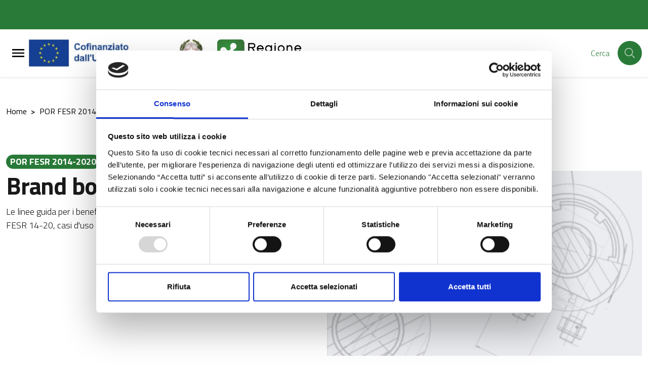

--- FILE ---
content_type: text/html; charset=UTF-8
request_url: https://fesr.regione.lombardia.it/it/pc1420/porfesr2014-2020/avvisi-informativi-3/brand-book-por-fesr-14-20
body_size: 57528
content:

<!-- usata per CMS -->


<!DOCTYPE html>

    <html lang="it">


<head>
    
        
<meta charset="UTF-8">
<meta name="viewport" content="width=device-width, initial-scale=1">
<meta name="csrf-param" content="_csrf_admin">
<meta name="csrf-token" content="j6h_Slt1NB-taefb4-O5QQKDvj8TyiqHIbWcG1tRAYS2_018HwQEbfcToZ2FzvwGSuKPXH2tX_dZ4M0iLTd29w==">
<meta http-equiv="x-ua-compatible" content="ie=edge">
<title>Brand book POR FESR 14-20</title>
<link rel="shortcut icon" href="/img/faviconRL.png" type="image/x-icon" />
<meta name="csrf-param" content="_csrf_admin">
<meta name="csrf-token" content="j6h_Slt1NB-taefb4-O5QQKDvj8TyiqHIbWcG1tRAYS2_018HwQEbfcToZ2FzvwGSuKPXH2tX_dZ4M0iLTd29w==">

<meta property="og:type" content="website">
<meta name="twitter:card" content="summary">
<meta property="og:title" content="Brand book POR FESR 14-20">
<meta name="twitter:title" content="Brand book POR FESR 14-20">
<meta property="og:url" content="https://fesr.regione.lombardia.it/it/pc1420/porfesr2014-2020/avvisi-informativi-3/brand-book-por-fesr-14-20">
<meta name="twitter:url" content="https://fesr.regione.lombardia.it/it/pc1420/porfesr2014-2020/avvisi-informativi-3/brand-book-por-fesr-14-20">
<link href="/assets/c4d789ea450ee38cd72ccbb1c78693d6/compiled/less/attachments_fullsize.css?v=1768559011" rel="stylesheet">
<link href="/assets/c4d789ea450ee38cd72ccbb1c78693d6/compiled/less/attachments_design_bi.css?v=1768559011" rel="stylesheet">
<link href="/assets/c4d789ea450ee38cd72ccbb1c78693d6/compiled/less/databank_attachments_design_bi.css?v=1768559011" rel="stylesheet">
<link href="/assets/7a15cdd8929c97f7c35cd5b8d6d61afd/css/lightbox.min.css?v=1768559012" rel="stylesheet">
<link href="/assets/8565bafef397ff4bc33d0d6e3b11d6bd/MaterialDesign-Webfont-master/css/materialdesignicons.min.css?v=1768559044" rel="stylesheet">
<link href="/assets/8565bafef397ff4bc33d0d6e3b11d6bd/css/pretty-checkbox.min.css?v=1768559043" rel="stylesheet">
<link href="/assets/8565bafef397ff4bc33d0d6e3b11d6bd/compiled/scss/main-design.css?v=1768559036" rel="stylesheet">
<style>.youtube-video-list { cursor: pointer; }
.youtube-video-list { height: 500px; overflow-y: scroll; }
.square-image-preview {
    width: 100%;
    padding-bottom: 100%;
    background-size: cover;
    background-position: center;
}</style>
<script>var yiiOptions = {"idScope":""};
window.__PUBLIC_PATH__ = '/assets/8565bafef397ff4bc33d0d6e3b11d6bd/node_modules/bootstrap-italia/dist/fonts';</script>
    </head>


        <body class="bg-body position-relative d-flex flex-column">

        
        
        
<div class="skiplinks">
  <a class="sr-only sr-only-focusable" href="#mainContent" title="Vai al contenuto principale">
    Vai al contenuto principale  </a>
  <a class="sr-only sr-only-focusable" href="#footerContent" title="Vai al footer">
    Vai al footer  </a>
</div>
        
        
        

<!-- < ?php if (!($hideGlobalSearch)) : ?> -->
<!-- < ?php endif ?> -->

    <!-- MODALE PER HAMBURGER MENU -->
    <div class="modal-always-hamburger-menu modal-always-hamburger-menu-left modal it-dialog-scrollable fade" tabindex="-1" role="dialog" id="alwaysHamburgerMenu">
        <div class="modal-dialog modal-dialog-left" role="document">
            <div class="modal-content">
                <div class="modal-header px-4">
                    <div class="it-brand-wrapper d-flex align-items-center">
                        
    <!-- new logo configurations -->
        
                    
            <!-- IF IS SET LOGO IMAGE -->
                                            <a class="logo-coesione-italia d-none " href="https://www.ue.regione.lombardia.it/" title="Vai al portale di Regione Lombardia" target="_blank"><div class="it-brand-text  logo-coesione-italia d-none "><img src="/img/loghi-custom/Coesione+Italia+21-27.jpg" alt="logo Coesione + Italia "></div></a>
            <!-- IF IS SET LOGO TEXT -->
            
            <!-- CHECK NO LOGO FOUND -->
            
             
    
                    
            <!-- IF IS SET LOGO IMAGE -->
                                            <a class="d-md-block logo-pnrr-hide" href="https://european-union.europa.eu/index_it" title="Vai al portale di Unione Europea" target="_blank"><div class="it-brand-text  d-md-block logo-pnrr-hide"><img src="/img/Logo-PROUE-2.png" alt="Cofinanziato da Unione Europea"></div></a>
            <!-- IF IS SET LOGO TEXT -->
            
            <!-- CHECK NO LOGO FOUND -->
            
             
    
             
    
                    
            <!-- IF IS SET LOGO IMAGE -->
                                            <a class="d-none logo-poc" href="/pc1420/poc/programma-operativo-complementare-lombardia-2014-2020" title="POC" target="_blank"><div class="it-brand-text  d-none logo-poc"><img src="/img/Logo_POC.png" alt="POC"></div></a>
            <!-- IF IS SET LOGO TEXT -->
            
            <!-- CHECK NO LOGO FOUND -->
            
             
    
                    
            <!-- IF IS SET LOGO IMAGE -->
                                            <a class="logo-pnrr d-none" href="https://next-generation-eu.europa.eu/index_en" title="Vai al portale di Next Generation UE" target="_blank"><div class="it-brand-text  logo-pnrr d-none"><img src="/img/Logo-PROUE-2a.jpg" alt="Next Generation UE"></div></a>
            <!-- IF IS SET LOGO TEXT -->
            
            <!-- CHECK NO LOGO FOUND -->
            
             
    
                    
            <!-- IF IS SET LOGO IMAGE -->
                                            <a class="d-md-block logo-RL-design " href="https://www.politicheeuropee.gov.it/it/" title="Vai al portale di Politiche Europee Italia" target="_blank"><div class="it-brand-text  d-md-block logo-RL-design "><img src="/img/Logo-PROUE-3.png" alt="Repubblica Italiana"></div></a>
            <!-- IF IS SET LOGO TEXT -->
            
            <!-- CHECK NO LOGO FOUND -->
            
             
    
                    
            <!-- IF IS SET LOGO IMAGE -->
                                            <a class="logo-pnrr d-none italia-domani-logo" href="https://www.italiadomani.gov.it/content/sogei-ng/it/it/home.html" title="Vai al portale di Itala domani" target="_blank"><div class="it-brand-text  logo-pnrr d-none italia-domani-logo"><img src="/img/logo-italia-domani.png" alt="Italia domani"></div></a>
            <!-- IF IS SET LOGO TEXT -->
            
            <!-- CHECK NO LOGO FOUND -->
            
             
    
                    
            <!-- IF IS SET LOGO IMAGE -->
                                            <a class="d-md-block logo-RL-design-proue" href="https://www.regione.lombardia.it/" title="Vai al portale di Regione Lombardia" target="_blank"><div class="it-brand-text  d-md-block logo-RL-design-proue"><img src="/img/RL_logo.png" alt="logo Regione Lombardia"></div></a>
            <!-- IF IS SET LOGO TEXT -->
            
            <!-- CHECK NO LOGO FOUND -->
            
             
    
                    
            <!-- IF IS SET LOGO IMAGE -->
                                            <div class="it-brand-text  logo-eudirect d-none"><img src="/img/loghi-custom/Logo_ED.png" alt="logo europedirect"></div>
            <!-- IF IS SET LOGO TEXT -->
            
            <!-- CHECK NO LOGO FOUND -->
            
             
    
                    
            <!-- IF IS SET LOGO IMAGE -->
                                            <a class="logo-feamp d-none" href="https://pofeamp.politicheagricole.it/it/comunicazione/" title="Vai al portale di Feamp" target="_blank"><div class="it-brand-text  logo-feamp d-none"><img src="/img/loghi-custom/logo_feamp_header.png" alt="logo Feamp"></div></a>
            <!-- IF IS SET LOGO TEXT -->
            
            <!-- CHECK NO LOGO FOUND -->
            
             
    
                    
            <!-- IF IS SET LOGO IMAGE -->
                                            <a class="logo-psr d-none" href="https://psr.regione.lombardia.it/it/pc1420/psr-2014-2022" title="Vai al portale di PSR" target="_blank"><div class="it-brand-text  logo-psr d-none"><img src="/img/loghi-custom/logo_PSR_2.jpg" alt="logo PSR"></div></a>
            <!-- IF IS SET LOGO TEXT -->
            
            <!-- CHECK NO LOGO FOUND -->
            
             
    
                    
            <!-- IF IS SET LOGO IMAGE -->
                                            <div class="it-brand-text  logo-fse d-none"><img src="/img/loghi-custom/logo_FSE.png" alt="logo FSE"></div>
            <!-- IF IS SET LOGO TEXT -->
            
            <!-- CHECK NO LOGO FOUND -->
            
             
    
                    
            <!-- IF IS SET LOGO IMAGE -->
                                            <div class="it-brand-text  logo-fesr d-none"><img src="/img/loghi-custom/logo_FESR.png" alt="logo FESR"></div>
            <!-- IF IS SET LOGO TEXT -->
            
            <!-- CHECK NO LOGO FOUND -->
            
             
    
                    
            <!-- IF IS SET LOGO IMAGE -->
                                            <div class="it-brand-text logo-psr-flex primary-color d-none">
                    <strong class="text-secondary">
                        <a class="logo-psr-flex primary-color d-none" href="https://opr.regione.lombardia.it/it/organismo-pagatore-regionale/avanzamento-spesa-organismo-pagatore-regione-lombardia" title="Vai alla pagina di avanzamento spesa organismo pagatore regione Lombardia" target="_blank">Avanzamento spesa</a>                    </strong>
                </div>
            
            <!-- CHECK NO LOGO FOUND -->
            
             
    
                    
            <!-- IF IS SET LOGO IMAGE -->
                                            <a class="logo-psr-only-lombardia d-none" href="https://psr.regione.lombardia.it/it/pc1420/psr-2014-2022" title="Vai al portale di PSR" target="_blank"><div class="it-brand-text  logo-psr-only-lombardia d-none"><img src="/img/logo_PSR_3.png" alt="logo PSR"></div></a>
            <!-- IF IS SET LOGO TEXT -->
            
            <!-- CHECK NO LOGO FOUND -->
            
             
                        </div>

                    <button class="close ml-0 ml-auto" type="button" data-dismiss="modal" aria-label="Close">
                        <svg class="icon">
                            <use xlink:href="/assets/8565bafef397ff4bc33d0d6e3b11d6bd/sprite/material-sprite.svg#close-circle-outline"></use>
                        </svg>
                    </button>
                </div>
                <div class="modal-body">
                    <ul class="navbar-nav cms-menu-container-default"><li class="nav-item "><a class=" nav-link " href="/site/to-menu-url?url=https://ue.regione.lombardia.it/it/homepage" title="Homepage" target="_self" data-toggle="" data-placement="bottom" data-html="true">Homepage<span class="bullet-parent"></span></a></li><li class="nav-item cms-menu-double-action dropdown "><a class="nav-link dropdown-toggle " href="/site/to-menu-url?url=https://opr.regione.lombardia.it/it/organismo-pagatore-regionale" title="Organismo Pagatore Regionale" target="_self"><span>Organismo Pagatore Regionale</span><span class="bullet-parent"></span></a><a class="nav-link dropdown-toggle " href="#" title="Organismo Pagatore Regionale" target="_self" data-toggle="dropdown" aria-expanded="false"><svg class="icon icon-expand icon-sm"><use xlink:href="/assets/8565bafef397ff4bc33d0d6e3b11d6bd/node_modules/bootstrap-italia/dist/svg/sprite.svg#it-expand"></use></svg></a><div id="menu1464" class="dropdown-menu"><div class="link-list-wrapper"><ul class="link-list"><li class="nav-item dropdown dropdown-submenu "><a class="nav-link  " href="/site/to-menu-url?url=https://opr.regione.lombardia.it/it/organismo-pagatore-regionale/per-gli-agricoltori" title="PER GLI AGRICOLTORI" target="_self"><span>PER GLI AGRICOLTORI</span><span class="bullet-parent"></span></a><a class="nav-link dropdown-toggle " href="#" title="PER GLI AGRICOLTORI" target="_self" data-toggle="dropdown" aria-expanded="false"><svg class="icon icon-expand icon-sm"><use xlink:href="/assets/8565bafef397ff4bc33d0d6e3b11d6bd/node_modules/bootstrap-italia/dist/svg/sprite.svg#it-expand"></use></svg></a><div id="menu3338" class="dropdown-menu"><div class="link-list-wrapper"><ul class="link-list"><li class=""><a class=" list-item" href="/site/to-menu-url?url=https://opr.regione.lombardia.it/it/organismo-pagatore-regionale/per-gli-agricoltori/come-registrarsi-a-sisco" title="Come registrarsi a SisCO" target="_self"><span>Come registrarsi a SisCO</span><span class="bullet-parent"></span></a></li><li class=""><a class=" list-item" href="/site/to-menu-url?url=https://opr.regione.lombardia.it/it/organismo-pagatore-regionale/per-gli-agricoltori/sisco-1" title="Come accedere a SisCo" target="_self"><span>Come accedere a SisCo</span><span class="bullet-parent"></span></a></li><li class=""><a class=" list-item" href="/site/to-menu-url?url=https://opr.regione.lombardia.it/it/organismo-pagatore-regionale/per-gli-agricoltori/dati-di-pagamento" title="Come visualizzare i dati di pagamento" target="_self"><span>Come visualizzare i dati di pagamento</span><span class="bullet-parent"></span></a></li><li class=""><a class=" list-item" href="/site/to-menu-url?url=https://opr.regione.lombardia.it/it/organismo-pagatore-regionale/per-gli-agricoltori/come-aprire-i-file-p7m-pdf" title="Come visualizzare gli allegati delle comunicazioni elettroniche" target="_self"><span>Come visualizzare gli allegati delle comunicazioni elettroniche</span><span class="bullet-parent"></span></a></li><li class=""><a class=" list-item" href="/site/to-menu-url?url=https://opr.regione.lombardia.it/it/organismo-pagatore-regionale/per-gli-agricoltori/comunicazioni-antimafia-1" title="Comunicazione Antimafia, a che cosa serve?" target="_self"><span>Comunicazione Antimafia, a che cosa serve?</span><span class="bullet-parent"></span></a></li><li class=""><a class=" list-item" href="/site/to-menu-url?url=https://opr.regione.lombardia.it/it/organismo-pagatore-regionale/per-gli-agricoltori/dichiarazioni-antimafia-perche-aggiornarle" title="Dichiarazioni Antimafia … perché aggiornarle?" target="_self"><span>Dichiarazioni Antimafia … perché aggiornarle?</span><span class="bullet-parent"></span></a></li><li class=""><a class=" list-item" href="/site/to-menu-url?url=https://opr.regione.lombardia.it/it/organismo-pagatore-regionale/per-gli-agricoltori/quali-sono-le-fasi-del-processo-di-pagamento" title="Quali sono le fasi del processo di pagamento?" target="_self"><span>Quali sono le fasi del processo di pagamento?</span><span class="bullet-parent"></span></a></li><li class=""><a class=" list-item" href="/site/to-menu-url?url=https://opr.regione.lombardia.it/it/organismo-pagatore-regionale/per-gli-agricoltori/domanda-unica-dalla-domanda-al-pagamento" title="DOMANDA UNICA: DALLA DOMANDA AL PAGAMENTO" target="_self"><span>DOMANDA UNICA: DALLA DOMANDA AL PAGAMENTO</span><span class="bullet-parent"></span></a></li></ul></div></div></li><li class=""><a class=" list-item" href="/site/to-menu-url?url=https://opr.regione.lombardia.it/it/organismo-pagatore-regionale/garanzie-fideiussioni" title="Garanzie e fideiussioni" target="_self"><span>Garanzie e fideiussioni</span><span class="bullet-parent"></span></a></li><li class=""><a class=" list-item" href="/site/to-menu-url?url=https://opr.regione.lombardia.it/it/organismo-pagatore-regionale/normativa-nazionale" title="Normativa Nazionale" target="_self"><span>Normativa Nazionale</span><span class="bullet-parent"></span></a></li><li class="nav-item dropdown dropdown-submenu "><a class="nav-link  " href="/site/to-menu-url?url=https://opr.regione.lombardia.it/it/organismo-pagatore-regionale/pagamenti-diretti-domanda-unica-2023-2027" title="Pagamenti diretti - DOMANDA UNICA 2023-2027" target="_self"><span>Pagamenti diretti - DOMANDA UNICA 2023-2027</span><span class="bullet-parent"></span></a><a class="nav-link dropdown-toggle " href="#" title="Pagamenti diretti - DOMANDA UNICA 2023-2027" target="_self" data-toggle="dropdown" aria-expanded="false"><svg class="icon icon-expand icon-sm"><use xlink:href="/assets/8565bafef397ff4bc33d0d6e3b11d6bd/node_modules/bootstrap-italia/dist/svg/sprite.svg#it-expand"></use></svg></a><div id="menu1584" class="dropdown-menu"><div class="link-list-wrapper"><ul class="link-list"><li class=""><a class=" list-item" href="/site/to-menu-url?url=https://opr.regione.lombardia.it/it/organismo-pagatore-regionale/pagamenti-diretti-domanda-unica-2023-2027/la-politica-agricola-comune-1" title="La Politica Agricola Comune" target="_self"><span>La Politica Agricola Comune</span><span class="bullet-parent"></span></a></li><li class=""><a class=" list-item" href="/site/to-menu-url?url=https://opr.regione.lombardia.it/it/organismo-pagatore-regionale/pagamenti-diretti-domanda-unica-2023-2027/pagamenti-diretti-25" title="Pagamenti Diretti 2025" target="_self"><span>Pagamenti Diretti 2025</span><span class="bullet-parent"></span></a></li><li class=""><a class=" list-item" href="/site/to-menu-url?url=https://opr.regione.lombardia.it/it/organismo-pagatore-regionale/pagamenti-diretti-domanda-unica-2023-2027/pagamenti-diretti-2026" title="Pagamenti Diretti 2024" target="_self"><span>Pagamenti Diretti 2024</span><span class="bullet-parent"></span></a></li><li class=""><a class=" list-item" href="/site/to-menu-url?url=https://opr.regione.lombardia.it/it/organismo-pagatore-regionale/pagamenti-diretti-domanda-unica-2023-2027/pagamenti-diretti-2024" title="Pagamenti Diretti 2023" target="_self"><span>Pagamenti Diretti 2023</span><span class="bullet-parent"></span></a></li></ul></div></div></li><li class="nav-item dropdown dropdown-submenu "><a class="nav-link  " href="/site/to-menu-url?url=https://opr.regione.lombardia.it/it/organismo-pagatore-regionale/psp-2023-2027" title="PSP 2023-2027 Misure a Superficie" target="_self"><span>PSP 2023-2027 Misure a Superficie</span><span class="bullet-parent"></span></a><a class="nav-link dropdown-toggle " href="#" title="PSP 2023-2027 Misure a Superficie" target="_self" data-toggle="dropdown" aria-expanded="false"><svg class="icon icon-expand icon-sm"><use xlink:href="/assets/8565bafef397ff4bc33d0d6e3b11d6bd/node_modules/bootstrap-italia/dist/svg/sprite.svg#it-expand"></use></svg></a><div id="menu1335" class="dropdown-menu"><div class="link-list-wrapper"><ul class="link-list"><li class=""><a class=" list-item" href="/site/to-menu-url?url=https://opr.regione.lombardia.it/it/organismo-pagatore-regionale/psp-2023-2027/intervento-trlom-111-112-anno-2026" title="INTERVENTO TRLOM 11.1-11.2 – Anno 2025" target="_self"><span>INTERVENTO TRLOM 11.1-11.2 – Anno 2025</span><span class="bullet-parent"></span></a></li><li class=""><a class=" list-item" href="/site/to-menu-url?url=https://opr.regione.lombardia.it/it/organismo-pagatore-regionale/psp-2023-2027/interventi-sra-2025" title="INTERVENTI SRA 2025" target="_self"><span>INTERVENTI SRA 2025</span><span class="bullet-parent"></span></a></li><li class=""><a class=" list-item" href="/site/to-menu-url?url=https://opr.regione.lombardia.it/it/organismo-pagatore-regionale/psp-2023-2027/interventi-sra-1" title="Interventi SRA 2024" target="_self"><span>Interventi SRA 2024</span><span class="bullet-parent"></span></a></li><li class=""><a class=" list-item" href="/site/to-menu-url?url=https://opr.regione.lombardia.it/it/organismo-pagatore-regionale/psp-2023-2027/intervento-sra" title="Interventi SRA 2023" target="_self"><span>Interventi SRA 2023</span><span class="bullet-parent"></span></a></li><li class=""><a class=" list-item" href="/site/to-menu-url?url=https://opr.regione.lombardia.it/it/organismo-pagatore-regionale/psp-2023-2027/intervento-srb01" title="INTERVENTO SRB01" target="_self"><span>INTERVENTO SRB01</span><span class="bullet-parent"></span></a></li><li class=""><a class=" list-item" href="/site/to-menu-url?url=https://opr.regione.lombardia.it/it/organismo-pagatore-regionale/psp-2023-2027/bandi-del-psr-di-regione-lombardia" title="Intervento SRB01" target="_self"><span>Intervento SRB01</span><span class="bullet-parent"></span></a></li><li class=""><a class=" list-item" href="/site/to-menu-url?url=https://opr.regione.lombardia.it/it/organismo-pagatore-regionale/psp-2023-2027/intervento-sra-29" title="INTERVENTO SRA 28" target="_self"><span>INTERVENTO SRA 28</span><span class="bullet-parent"></span></a></li><li class=""><a class=" list-item" href="/site/to-menu-url?url=https://opr.regione.lombardia.it/it/organismo-pagatore-regionale/psp-2023-2027/intervento-sra-28" title="Intervento SRA 28" target="_self"><span>Intervento SRA 28</span><span class="bullet-parent"></span></a></li><li class=""><a class=" list-item" href="/site/to-menu-url?url=https://opr.regione.lombardia.it/it/organismo-pagatore-regionale/psp-2023-2027/intervento-srb01-1" title="Intervento SRB01" target="_self"><span>Intervento SRB01</span><span class="bullet-parent"></span></a></li><li class=""><a class=" list-item" href="/site/to-menu-url?url=https://opr.regione.lombardia.it/it/organismo-pagatore-regionale/psp-2023-2027/interventi-sra" title="Interventi SRA" target="_self"><span>Interventi SRA</span><span class="bullet-parent"></span></a></li><li class=""><a class=" list-item" href="/site/to-menu-url?url=https://opr.regione.lombardia.it/it/organismo-pagatore-regionale/psp-2023-2027/interventi-sra-29" title="INTERVENTI SRA 28" target="_self"><span>INTERVENTI SRA 28</span><span class="bullet-parent"></span></a></li><li class=""><a class=" list-item" href="/site/to-menu-url?url=https://opr.regione.lombardia.it/it/organismo-pagatore-regionale/psp-2023-2027/intervento-trlom-111-112-anno-2025" title="INTERVENTO TRLOM 11.1-11.2 – Anno 2025" target="_self"><span>INTERVENTO TRLOM 11.1-11.2 – Anno 2025</span><span class="bullet-parent"></span></a></li></ul></div></div></li><li class="nav-item dropdown dropdown-submenu "><a class="nav-link  " href="/site/to-menu-url?url=https://opr.regione.lombardia.it/it/organismo-pagatore-regionale/psr-2014-2020-strutturali" title="PSR 2014-2022 Misure a Superficie" target="_self"><span>PSR 2014-2022 Misure a Superficie</span><span class="bullet-parent"></span></a><a class="nav-link dropdown-toggle " href="#" title="PSR 2014-2022 Misure a Superficie" target="_self" data-toggle="dropdown" aria-expanded="false"><svg class="icon icon-expand icon-sm"><use xlink:href="/assets/8565bafef397ff4bc33d0d6e3b11d6bd/node_modules/bootstrap-italia/dist/svg/sprite.svg#it-expand"></use></svg></a><div id="menu1337" class="dropdown-menu"><div class="link-list-wrapper"><ul class="link-list"><li class=""><a class=" list-item" href="/site/to-menu-url?url=https://opr.regione.lombardia.it/it/organismo-pagatore-regionale/psr-2014-2020-strutturali/misure-8102-101-10111-11-121-e-13102" title="MISURE 8.1.02 - 10.1 - 10.1.11 - 11 - 12.1 - 13.1.01" target="_self"><span>MISURE 8.1.02 - 10.1 - 10.1.11 - 11 - 12.1 - 13.1.01</span><span class="bullet-parent"></span></a></li><li class=""><a class=" list-item" href="/site/to-menu-url?url=https://opr.regione.lombardia.it/it/organismo-pagatore-regionale/psr-2014-2020-strutturali/misura-8102" title="Misura 8.1.02" target="_self"><span>Misura 8.1.02</span><span class="bullet-parent"></span></a></li><li class=""><a class=" list-item" href="/site/to-menu-url?url=https://opr.regione.lombardia.it/it/organismo-pagatore-regionale/psr-2014-2020-strutturali/misura-24" title="Misura 10.1" target="_self"><span>Misura 10.1</span><span class="bullet-parent"></span></a></li><li class=""><a class=" list-item" href="/site/to-menu-url?url=https://opr.regione.lombardia.it/it/organismo-pagatore-regionale/psr-2014-2020-strutturali/misura-28" title="Misura 11" target="_self"><span>Misura 11</span><span class="bullet-parent"></span></a></li></ul></div></div></li><li class="nav-item dropdown dropdown-submenu "><a class="nav-link  " href="/site/to-menu-url?url=https://opr.regione.lombardia.it/it/organismo-pagatore-regionale/psp-2023-2027-misure-strutturali" title="PSP 2023-2027 Misure Strutturali" target="_self"><span>PSP 2023-2027 Misure Strutturali</span><span class="bullet-parent"></span></a><a class="nav-link dropdown-toggle " href="#" title="PSP 2023-2027 Misure Strutturali" target="_self" data-toggle="dropdown" aria-expanded="false"><svg class="icon icon-expand icon-sm"><use xlink:href="/assets/8565bafef397ff4bc33d0d6e3b11d6bd/node_modules/bootstrap-italia/dist/svg/sprite.svg#it-expand"></use></svg></a><div id="menu2760" class="dropdown-menu"><div class="link-list-wrapper"><ul class="link-list"><li class=""><a class=" list-item" href="/site/to-menu-url?url=https://opr.regione.lombardia.it/it/organismo-pagatore-regionale/psp-2023-2027-misure-strutturali/manuale-generale-sul-controllo-delle-domande-di-pagamento-per-gli-interventi-ad-investimento" title="Manuale generale sul controllo delle domande di pagamento per gli interventi ad investimento 2023-2027" target="_self"><span>Manuale generale sul controllo delle domande di pagamento per gli interventi ad investimento 2023-2027</span><span class="bullet-parent"></span></a></li><li class=""><a class=" list-item" href="/site/to-menu-url?url=https://opr.regione.lombardia.it/it/organismo-pagatore-regionale/psp-2023-2027-misure-strutturali/bandi-regionali-psp-2023-2027-domande-di-pagamento" title="BANDI REGIONALI PSP 2023-2027 domande di pagamento" target="_self"><span>BANDI REGIONALI PSP 2023-2027 domande di pagamento</span><span class="bullet-parent"></span></a></li><li class=""><a class=" list-item" href="/site/to-menu-url?url=https://opr.regione.lombardia.it/it/organismo-pagatore-regionale/psp-2023-2027-misure-strutturali/attivazione-moduli-sisco-3" title="Attivazione Moduli SISCO Investimenti 2023-2027" target="_self"><span>Attivazione Moduli SISCO Investimenti 2023-2027</span><span class="bullet-parent"></span></a></li></ul></div></div></li><li class="nav-item dropdown dropdown-submenu "><a class="nav-link  " href="/site/to-menu-url?url=https://opr.regione.lombardia.it/it/organismo-pagatore-regionale/psr-2014-2022-misure-strutturali" title="PSR 2014-2022 Misure Strutturali" target="_self"><span>PSR 2014-2022 Misure Strutturali</span><span class="bullet-parent"></span></a><a class="nav-link dropdown-toggle " href="#" title="PSR 2014-2022 Misure Strutturali" target="_self" data-toggle="dropdown" aria-expanded="false"><svg class="icon icon-expand icon-sm"><use xlink:href="/assets/8565bafef397ff4bc33d0d6e3b11d6bd/node_modules/bootstrap-italia/dist/svg/sprite.svg#it-expand"></use></svg></a><div id="menu1603" class="dropdown-menu"><div class="link-list-wrapper"><ul class="link-list"><li class=""><a class=" list-item" href="/site/to-menu-url?url=https://ue.regione.lombardia.it/it/organismo-pagatore-regionale/psr-2014-2022-misure-strutturali/manuale-unico-psr-investimenti-1" title="Manuale Unico PSR Investimenti 2014-2022" target="_self"><span>Manuale Unico PSR Investimenti 2014-2022</span><span class="bullet-parent"></span></a></li><li class=""><a class=" list-item" href="/site/to-menu-url?url=https://ue.regione.lombardia.it/it/organismo-pagatore-regionale/psr-2014-2022-misure-strutturali/attivazione-moduli-sisco-1" title="Attivazione Moduli SISCO Investimenti 2014-2022" target="_self"><span>Attivazione Moduli SISCO Investimenti 2014-2022</span><span class="bullet-parent"></span></a></li><li class=""><a class=" list-item" href="/site/to-menu-url?url=https://ue.regione.lombardia.it/it/organismo-pagatore-regionale/psr-2014-2022-misure-strutturali/monitoraggio-pagamenti-misure-strutturali-1" title="Monitoraggio pagamenti Misure Strutturali" target="_self"><span>Monitoraggio pagamenti Misure Strutturali</span><span class="bullet-parent"></span></a></li><li class=""><a class=" list-item" href="/site/to-menu-url?url=https://ue.regione.lombardia.it/it/organismo-pagatore-regionale/psr-2014-2022-misure-strutturali/bandi-del-psr-di-regione-lombardia-1" title="Bandi del PSR di Regione Lombardia" target="_self"><span>Bandi del PSR di Regione Lombardia</span><span class="bullet-parent"></span></a></li></ul></div></div></li><li class=""><a class=" list-item" href="/site/to-menu-url?url=https://opr.regione.lombardia.it/it/organismo-pagatore-regionale/bandi-del-psr-di-regione-lombardia-2" title="Bandi del PSR di Regione Lombardia" target="_self"><span>Bandi del PSR di Regione Lombardia</span><span class="bullet-parent"></span></a></li><li class="nav-item dropdown dropdown-submenu "><a class="nav-link  " href="/site/to-menu-url?url=https://opr.regione.lombardia.it/it/organismo-pagatore-regionale/ocm-vino-investimenti-1" title="OCM Vino Investimenti" target="_self"><span>OCM Vino Investimenti</span><span class="bullet-parent"></span></a><a class="nav-link dropdown-toggle " href="#" title="OCM Vino Investimenti" target="_self" data-toggle="dropdown" aria-expanded="false"><svg class="icon icon-expand icon-sm"><use xlink:href="/assets/8565bafef397ff4bc33d0d6e3b11d6bd/node_modules/bootstrap-italia/dist/svg/sprite.svg#it-expand"></use></svg></a><div id="menu2717" class="dropdown-menu"><div class="link-list-wrapper"><ul class="link-list"><li class=""><a class=" list-item" href="/site/to-menu-url?url=https://opr.regione.lombardia.it/it/organismo-pagatore-regionale/ocm-vino-investimenti-1/ocm-vino-investimenti-2024-2025" title="OCM Vino Investimenti 2024-2025" target="_self"><span>OCM Vino Investimenti 2024-2025</span><span class="bullet-parent"></span></a></li><li class=""><a class=" list-item" href="/site/to-menu-url?url=https://opr.regione.lombardia.it/it/organismo-pagatore-regionale/ocm-vino-investimenti-1/investimenti-2023-2025" title="OCM Vino Investimenti 2023-2024" target="_self"><span>OCM Vino Investimenti 2023-2024</span><span class="bullet-parent"></span></a></li><li class=""><a class=" list-item" href="/site/to-menu-url?url=https://opr.regione.lombardia.it/it/organismo-pagatore-regionale/ocm-vino-investimenti-1/investimenti-2022-2023" title="OCM Vino Investimenti 2022-2023" target="_self"><span>OCM Vino Investimenti 2022-2023</span><span class="bullet-parent"></span></a></li><li class=""><a class=" list-item" href="/site/to-menu-url?url=https://opr.regione.lombardia.it/it/organismo-pagatore-regionale/ocm-vino-investimenti-1/investimenti-2021-2023" title="OCM Vino Investimenti 2021-2022" target="_self"><span>OCM Vino Investimenti 2021-2022</span><span class="bullet-parent"></span></a></li></ul></div></div></li><li class="nav-item dropdown dropdown-submenu "><a class="nav-link  " href="/site/to-menu-url?url=https://opr.regione.lombardia.it/it/organismo-pagatore-regionale/ocm-vino-ristrutturazione-e-riconversione-vigneti" title="OCM Vino Ristrutturazione e Riconversione Vigneti" target="_self"><span>OCM Vino Ristrutturazione e Riconversione Vigneti</span><span class="bullet-parent"></span></a><a class="nav-link dropdown-toggle " href="#" title="OCM Vino Ristrutturazione e Riconversione Vigneti" target="_self" data-toggle="dropdown" aria-expanded="false"><svg class="icon icon-expand icon-sm"><use xlink:href="/assets/8565bafef397ff4bc33d0d6e3b11d6bd/node_modules/bootstrap-italia/dist/svg/sprite.svg#it-expand"></use></svg></a><div id="menu2719" class="dropdown-menu"><div class="link-list-wrapper"><ul class="link-list"><li class=""><a class=" list-item" href="/site/to-menu-url?url=https://opr.regione.lombardia.it/it/organismo-pagatore-regionale/ocm-vino-ristrutturazione-e-riconversione-vigneti/ristrutturazione-e-riconversione-vigneti-campagna-20252026" title="Ristrutturazione e Riconversione Vigneti campagna 2025/2026" target="_self"><span>Ristrutturazione e Riconversione Vigneti campagna 2025/2026</span><span class="bullet-parent"></span></a></li><li class=""><a class=" list-item" href="/site/to-menu-url?url=https://opr.regione.lombardia.it/it/organismo-pagatore-regionale/ocm-vino-ristrutturazione-e-riconversione-vigneti/ristrutturazione-e-riconversione-vigneti-campagna-20242025" title="Ristrutturazione e Riconversione Vigneti campagna 2024/2025" target="_self"><span>Ristrutturazione e Riconversione Vigneti campagna 2024/2025</span><span class="bullet-parent"></span></a></li><li class=""><a class=" list-item" href="/site/to-menu-url?url=https://opr.regione.lombardia.it/it/organismo-pagatore-regionale/ocm-vino-ristrutturazione-e-riconversione-vigneti/ristrutturazione-e-riconversione-vigneti-campagna-20232025" title="Ristrutturazione e riconversione vigneti campagna 2023/2024" target="_self"><span>Ristrutturazione e riconversione vigneti campagna 2023/2024</span><span class="bullet-parent"></span></a></li><li class=""><a class=" list-item" href="/site/to-menu-url?url=https://opr.regione.lombardia.it/it/organismo-pagatore-regionale/ocm-vino-ristrutturazione-e-riconversione-vigneti/ristrutturazione-e-riconversione-vigneti-campagna-20222024" title="Ristrutturazione e riconversione vigneti campagna 2022/2023" target="_self"><span>Ristrutturazione e riconversione vigneti campagna 2022/2023</span><span class="bullet-parent"></span></a></li><li class=""><a class=" list-item" href="/site/to-menu-url?url=https://opr.regione.lombardia.it/it/organismo-pagatore-regionale/ocm-vino-ristrutturazione-e-riconversione-vigneti/ristrutturazione-e-riconversione-vigneti-campagna-20212023" title="Ristrutturazione e riconversione vigneti campagna 2021/2022" target="_self"><span>Ristrutturazione e riconversione vigneti campagna 2021/2022</span><span class="bullet-parent"></span></a></li></ul></div></div></li><li class=""><a class=" list-item" href="/site/to-menu-url?url=https://opr.regione.lombardia.it/it/organismo-pagatore-regionale/schedario-vitivinicolo-regionale-2" title="Schedario vitivinicolo regionale" target="_self"><span>Schedario vitivinicolo regionale</span><span class="bullet-parent"></span></a></li><li class="nav-item dropdown dropdown-submenu "><a class="nav-link  " href="/site/to-menu-url?url=https://opr.regione.lombardia.it/it/organismo-pagatore-regionale/ocm-ortofrutta-2" title="OCM Ortofrutta" target="_self"><span>OCM Ortofrutta</span><span class="bullet-parent"></span></a><a class="nav-link dropdown-toggle " href="#" title="OCM Ortofrutta" target="_self" data-toggle="dropdown" aria-expanded="false"><svg class="icon icon-expand icon-sm"><use xlink:href="/assets/8565bafef397ff4bc33d0d6e3b11d6bd/node_modules/bootstrap-italia/dist/svg/sprite.svg#it-expand"></use></svg></a><div id="menu2716" class="dropdown-menu"><div class="link-list-wrapper"><ul class="link-list"><li class=""><a class=" list-item" href="/site/to-menu-url?url=https://opr.regione.lombardia.it/it/organismo-pagatore-regionale/ocm-ortofrutta-2/norme-regionali-ocm-ortofrutta-1" title="Norme regionali OCM Ortofrutta" target="_self"><span>Norme regionali OCM Ortofrutta</span><span class="bullet-parent"></span></a></li><li class=""><a class=" list-item" href="/site/to-menu-url?url=https://opr.regione.lombardia.it/it/organismo-pagatore-regionale/ocm-ortofrutta-2/linee-guida-per-la-presentazione-della-domanda-di-pagamento-anticipo-dellinterventi-settoriali-ortofrutta-reg-ue-n-20212115" title="OCM Ortofrutta - Linee guida per la presentazione della Domanda di Pagamento Anticipo degli Interventi Settoriali Ortofrutta Reg. UE n. 2021/2115" target="_self"><span>OCM Ortofrutta - Linee guida per la presentazione della Domanda di Pagamento Anticipo degli Interventi Settoriali Ortofrutta Reg. UE n. 2021/2115</span><span class="bullet-parent"></span></a></li><li class=""><a class=" list-item" href="/site/to-menu-url?url=https://opr.regione.lombardia.it/it/organismo-pagatore-regionale/ocm-ortofrutta-2/intervento-settoriale-ortofrutta-reg-ue-20212115" title="INTERVENTO SETTORIALE ORTOFRUTTA REG. UE 2021/2115" target="_self"><span>INTERVENTO SETTORIALE ORTOFRUTTA REG. UE 2021/2115</span><span class="bullet-parent"></span></a></li></ul></div></div></li><li class="nav-item dropdown dropdown-submenu "><a class="nav-link  " href="/site/to-menu-url?url=https://opr.regione.lombardia.it/it/organismo-pagatore-regionale/ocm-miele-1" title="OCM Miele" target="_self"><span>OCM Miele</span><span class="bullet-parent"></span></a><a class="nav-link dropdown-toggle " href="#" title="OCM Miele" target="_self" data-toggle="dropdown" aria-expanded="false"><svg class="icon icon-expand icon-sm"><use xlink:href="/assets/8565bafef397ff4bc33d0d6e3b11d6bd/node_modules/bootstrap-italia/dist/svg/sprite.svg#it-expand"></use></svg></a><div id="menu2709" class="dropdown-menu"><div class="link-list-wrapper"><ul class="link-list"><li class=""><a class=" list-item" href="/site/to-menu-url?url=https://opr.regione.lombardia.it/it/organismo-pagatore-regionale/ocm-miele-1/settore-dellapicoltura-campagna-20242025-chiusura-domande-31-ottobre-2024" title="SETTORE DELL’APICOLTURA - CAMPAGNA 2024/2025" target="_self"><span>SETTORE DELL’APICOLTURA - CAMPAGNA 2024/2025</span><span class="bullet-parent"></span></a></li><li class=""><a class=" list-item" href="/site/to-menu-url?url=https://opr.regione.lombardia.it/it/organismo-pagatore-regionale/ocm-miele-1/approvazione-finanziamenti-settore-dellapicoltura-campagna-20232024" title="Approvazione finanziamenti settore dell’apicoltura - Campagna 2023/2024" target="_self"><span>Approvazione finanziamenti settore dell’apicoltura - Campagna 2023/2024</span><span class="bullet-parent"></span></a></li><li class=""><a class=" list-item" href="/site/to-menu-url?url=https://opr.regione.lombardia.it/it/organismo-pagatore-regionale/ocm-miele-1/settore-apicoltura-campagna-2023-2024" title="SETTORE DELL’APICOLTURA - CAMPAGNA 2023/2024" target="_self"><span>SETTORE DELL’APICOLTURA - CAMPAGNA 2023/2024</span><span class="bullet-parent"></span></a></li></ul></div></div></li><li class="nav-item dropdown dropdown-submenu "><a class="nav-link  " href="/site/to-menu-url?url=https://opr.regione.lombardia.it/it/organismo-pagatore-regionale/interventi-straordinari-di-mercato" title="Interventi Straordinari di Mercato" target="_self"><span>Interventi Straordinari di Mercato</span><span class="bullet-parent"></span></a><a class="nav-link dropdown-toggle " href="#" title="Interventi Straordinari di Mercato" target="_self" data-toggle="dropdown" aria-expanded="false"><svg class="icon icon-expand icon-sm"><use xlink:href="/assets/8565bafef397ff4bc33d0d6e3b11d6bd/node_modules/bootstrap-italia/dist/svg/sprite.svg#it-expand"></use></svg></a><div id="menu1542" class="dropdown-menu"><div class="link-list-wrapper"><ul class="link-list"><li class=""><a class=" list-item" href="/site/to-menu-url?url=https://opr.regione.lombardia.it/it/organismo-pagatore-regionale/interventi-straordinari-di-mercato/peste-suina-africana-dm-77412-del-19022025-periodo-dal-1-dicembre-2023-31-ottobre-2024" title="Peste suina africana – DM 77412 del 19.02.2025 - Periodo dal 1° dicembre 2023 – 31 ottobre 2024" target="_self"><span>Peste suina africana – DM 77412 del 19.02.2025 - Periodo dal 1° dicembre 2023 – 31 ottobre 2024</span><span class="bullet-parent"></span></a></li><li class=""><a class=" list-item" href="/site/to-menu-url?url=https://opr.regione.lombardia.it/it/organismo-pagatore-regionale/interventi-straordinari-di-mercato/2024-misure-eccezionali-sostegno-aziende-avicole" title="2024 - Misure eccezionali di sostegno alle aziende avicole italiane che hanno subito danni indiretti dalle misure sanitarie di restrizione alla movimentazione di prodotti avic" target="_self"><span>2024 - Misure eccezionali di sostegno alle aziende avicole italiane che hanno subito danni indiretti dalle misure sanitarie di restrizione alla movimentazione di prodotti avic</span><span class="bullet-parent"></span></a></li><li class=""><a class=" list-item" href="/site/to-menu-url?url=https://opr.regione.lombardia.it/it/organismo-pagatore-regionale/interventi-straordinari-di-mercato/misure-eccezionali-di-sostegno-del-mercato-nei-settori-delle-uova-e-delle-carni-di-pollame" title="Misure eccezionali di sostegno del mercato nei settori delle uova e delle carni di pollame" target="_self"><span>Misure eccezionali di sostegno del mercato nei settori delle uova e delle carni di pollame</span><span class="bullet-parent"></span></a></li><li class=""><a class=" list-item" href="/site/to-menu-url?url=https://opr.regione.lombardia.it/it/organismo-pagatore-regionale/interventi-straordinari-di-mercato/uova-e-carni-da-pollame-2023" title="Uova e carni da pollame - 2023" target="_self"><span>Uova e carni da pollame - 2023</span><span class="bullet-parent"></span></a></li><li class=""><a class=" list-item" href="/site/to-menu-url?url=https://opr.regione.lombardia.it/it/organismo-pagatore-regionale/interventi-straordinari-di-mercato/2023-intervento-a-sostegno-delle-aziende-avicole-italiane-che-hanno-subito-danni-indiretti-dalle-misure-sanitarie-di-restrizione-alla-movimentazione-di-prodotti-avicoli-e-v" title="2023 - Intervento a sostegno delle aziende avicole italiane, che hanno subìto danni indiretti dalle misure sanitarie di restrizione alla movimentazione di prodotti avicoli e volati" target="_self"><span>2023 - Intervento a sostegno delle aziende avicole italiane, che hanno subìto danni indiretti dalle misure sanitarie di restrizione alla movimentazione di prodotti avicoli e volati</span><span class="bullet-parent"></span></a></li></ul></div></div></li><li class="nav-item dropdown dropdown-submenu "><a class="nav-link  " href="/site/to-menu-url?url=https://opr.regione.lombardia.it/it/organismo-pagatore-regionale/ammassi-2" title="Ammassi" target="_self"><span>Ammassi</span><span class="bullet-parent"></span></a><a class="nav-link dropdown-toggle " href="#" title="Ammassi" target="_self" data-toggle="dropdown" aria-expanded="false"><svg class="icon icon-expand icon-sm"><use xlink:href="/assets/8565bafef397ff4bc33d0d6e3b11d6bd/node_modules/bootstrap-italia/dist/svg/sprite.svg#it-expand"></use></svg></a><div id="menu2731" class="dropdown-menu"><div class="link-list-wrapper"><ul class="link-list"><li class=""><a class=" list-item" href="/site/to-menu-url?url=https://opr.regione.lombardia.it/it/organismo-pagatore-regionale/ammassi-2/ammasso-privato-carni-suine-2024" title="Ammasso privato carni suine 2022" target="_self"><span>Ammasso privato carni suine 2022</span><span class="bullet-parent"></span></a></li></ul></div></div></li><li class="nav-item dropdown dropdown-submenu "><a class="nav-link  " href="/site/to-menu-url?url=https://opr.regione.lombardia.it/it/organismo-pagatore-regionale/condizionalita-1" title="Condizionalità" target="_self"><span>Condizionalità</span><span class="bullet-parent"></span></a><a class="nav-link dropdown-toggle " href="#" title="Condizionalità" target="_self" data-toggle="dropdown" aria-expanded="false"><svg class="icon icon-expand icon-sm"><use xlink:href="/assets/8565bafef397ff4bc33d0d6e3b11d6bd/node_modules/bootstrap-italia/dist/svg/sprite.svg#it-expand"></use></svg></a><div id="menu1543" class="dropdown-menu"><div class="link-list-wrapper"><ul class="link-list"><li class=""><a class=" list-item" href="/site/to-menu-url?url=https://opr.regione.lombardia.it/it/organismo-pagatore-regionale/condizionalita-1/i-requisiti-di-condizionalita" title="I requisiti di condizionalità" target="_self"><span>I requisiti di condizionalità</span><span class="bullet-parent"></span></a></li><li class=""><a class=" list-item" href="/site/to-menu-url?url=https://opr.regione.lombardia.it/it/organismo-pagatore-regionale/condizionalita-1/manuale-operativo-dei-controlli-di-condizionalita-2025" title="Manuale Operativo dei Controlli di Condizionalità 2025" target="_self"><span>Manuale Operativo dei Controlli di Condizionalità 2025</span><span class="bullet-parent"></span></a></li><li class=""><a class=" list-item" href="/site/to-menu-url?url=https://opr.regione.lombardia.it/it/organismo-pagatore-regionale/condizionalita-1/manuale-operativo-dei-controlli-di-condizionalita-2024" title="Manuale Operativo dei Controlli di Condizionalità 2024" target="_self"><span>Manuale Operativo dei Controlli di Condizionalità 2024</span><span class="bullet-parent"></span></a></li><li class=""><a class=" list-item" href="/site/to-menu-url?url=https://opr.regione.lombardia.it/it/organismo-pagatore-regionale/condizionalita-1/manuale-operativo-dei-controlli-di-condizionalita-2023" title="Manuale Operativo dei Controlli di Condizionalità 2023" target="_self"><span>Manuale Operativo dei Controlli di Condizionalità 2023</span><span class="bullet-parent"></span></a></li><li class=""><a class=" list-item" href="/site/to-menu-url?url=https://opr.regione.lombardia.it/it/organismo-pagatore-regionale/condizionalita-1/manuale-operativo-dei-controlli-di-condizionalita-2022" title="Manuale Operativo dei Controlli di Condizionalità 2022" target="_self"><span>Manuale Operativo dei Controlli di Condizionalità 2022</span><span class="bullet-parent"></span></a></li><li class=""><a class=" list-item" href="/site/to-menu-url?url=https://opr.regione.lombardia.it/it/organismo-pagatore-regionale/condizionalita-1/manuale-operativo-dei-controlli-di-condizionalita-2021" title="Manuale Operativo dei Controlli di Condizionalità 2021" target="_self"><span>Manuale Operativo dei Controlli di Condizionalità 2021</span><span class="bullet-parent"></span></a></li><li class=""><a class=" list-item" href="/site/to-menu-url?url=https://opr.regione.lombardia.it/it/organismo-pagatore-regionale/condizionalita-1/manuale-operativo-dei-controlli-di-condizionalita-2020" title="Manuale Operativo dei Controlli di Condizionalità 2020" target="_self"><span>Manuale Operativo dei Controlli di Condizionalità 2020</span><span class="bullet-parent"></span></a></li></ul></div></div></li><li class="nav-item dropdown dropdown-submenu "><a class="nav-link  " href="/site/to-menu-url?url=https://opr.regione.lombardia.it/it/organismo-pagatore-regionale/autorizzazione-pagamenti" title="Autorizzazione pagamenti" target="_self"><span>Autorizzazione pagamenti</span><span class="bullet-parent"></span></a><a class="nav-link dropdown-toggle " href="#" title="Autorizzazione pagamenti" target="_self" data-toggle="dropdown" aria-expanded="false"><svg class="icon icon-expand icon-sm"><use xlink:href="/assets/8565bafef397ff4bc33d0d6e3b11d6bd/node_modules/bootstrap-italia/dist/svg/sprite.svg#it-expand"></use></svg></a><div id="menu1609" class="dropdown-menu"><div class="link-list-wrapper"><ul class="link-list"><li class=""><a class=" list-item" href="/site/to-menu-url?url=https://ue.regione.lombardia.it/it/organismo-pagatore-regionale/autorizzazione-pagamenti/manuale-pagamenti" title="Manuale pagamenti" target="_self"><span>Manuale pagamenti</span><span class="bullet-parent"></span></a></li><li class=""><a class=" list-item" href="/site/to-menu-url?url=https://opr.regione.lombardia.it/it/organismo-pagatore-regionale/autorizzazione-pagamenti/manuale-per-la-gestione-delle-garanzie" title="Manuale per la gestione delle garanzie" target="_self"><span>Manuale per la gestione delle garanzie</span><span class="bullet-parent"></span></a></li></ul></div></div></li><li class=""><a class=" list-item" href="/site/to-menu-url?url=https://opr.regione.lombardia.it/it/organismo-pagatore-regionale/avanzamento-spesa-organismo-pagatore-regione-lombardia" title="Avanzamento spesa Organismo Pagatore Regione Lombardia" target="_self"><span>Avanzamento spesa Organismo Pagatore Regione Lombardia</span><span class="bullet-parent"></span></a></li><li class="nav-item dropdown dropdown-submenu "><a class="nav-link  " href="/site/to-menu-url?url=https://opr.regione.lombardia.it/it/organismo-pagatore-regionale/contabilizzazione-pagamenti" title="Contabilizzazione pagamenti" target="_self"><span>Contabilizzazione pagamenti</span><span class="bullet-parent"></span></a><a class="nav-link dropdown-toggle " href="#" title="Contabilizzazione pagamenti" target="_self" data-toggle="dropdown" aria-expanded="false"><svg class="icon icon-expand icon-sm"><use xlink:href="/assets/8565bafef397ff4bc33d0d6e3b11d6bd/node_modules/bootstrap-italia/dist/svg/sprite.svg#it-expand"></use></svg></a><div id="menu1611" class="dropdown-menu"><div class="link-list-wrapper"><ul class="link-list"><li class=""><a class=" list-item" href="/site/to-menu-url?url=https://ue.regione.lombardia.it/it/organismo-pagatore-regionale/contabilizzazione-pagamenti/pagopa-restituzione-importi-1" title="PagoPA - Restituzione importi" target="_self"><span>PagoPA - Restituzione importi</span><span class="bullet-parent"></span></a></li><li class=""><a class=" list-item" href="/site/to-menu-url?url=https://ue.regione.lombardia.it/it/organismo-pagatore-regionale/contabilizzazione-pagamenti/nuovo-manuale-di-contabilita-opr-1" title="Manuale di Contabilizzazione, Rendicontazione e Gestione del Registro Debitori" target="_self"><span>Manuale di Contabilizzazione, Rendicontazione e Gestione del Registro Debitori</span><span class="bullet-parent"></span></a></li></ul></div></div></li><li class="nav-item dropdown dropdown-submenu "><a class="nav-link  " href="/site/to-menu-url?url=https://opr.regione.lombardia.it/it/organismo-pagatore-regionale/fascicolo-aziendale" title="Fascicolo Aziendale" target="_self"><span>Fascicolo Aziendale</span><span class="bullet-parent"></span></a><a class="nav-link dropdown-toggle " href="#" title="Fascicolo Aziendale" target="_self" data-toggle="dropdown" aria-expanded="false"><svg class="icon icon-expand icon-sm"><use xlink:href="/assets/8565bafef397ff4bc33d0d6e3b11d6bd/node_modules/bootstrap-italia/dist/svg/sprite.svg#it-expand"></use></svg></a><div id="menu1530" class="dropdown-menu"><div class="link-list-wrapper"><ul class="link-list"><li class=""><a class=" list-item" href="/site/to-menu-url?url=https://opr.regione.lombardia.it/it/organismo-pagatore-regionale/fascicolo-aziendale/trasferimento-del-fascicolo-aziendale" title="Trasferimento del fascicolo aziendale" target="_self"><span>Trasferimento del fascicolo aziendale</span><span class="bullet-parent"></span></a></li><li class=""><a class=" list-item" href="/site/to-menu-url?url=https://opr.regione.lombardia.it/it/organismo-pagatore-regionale/fascicolo-aziendale/come-visualizzare-i-dati-di-pagamento" title="Come visualizzare i dati di pagamento" target="_self"><span>Come visualizzare i dati di pagamento</span><span class="bullet-parent"></span></a></li></ul></div></div></li><li class=""><a class=" list-item" href="/site/to-menu-url?url=https://opr.regione.lombardia.it/it/organismo-pagatore-regionale/prevenzione-e-contrasto-delle-frodi-e-dellelusione" title="Prevenzione e contrasto delle frodi e dell’elusione" target="_self"><span>Prevenzione e contrasto delle frodi e dell’elusione</span><span class="bullet-parent"></span></a></li><li class=""><a class=" list-item" href="/site/to-menu-url?url=https://opr.regione.lombardia.it/it/organismo-pagatore-regionale/utenze-sisco" title="Utenze Sisco" target="_self"><span>Utenze Sisco</span><span class="bullet-parent"></span></a></li><li class=""><a class=" list-item" href="/site/to-menu-url?url=https://opr.regione.lombardia.it/it/organismo-pagatore-regionale/sistema-di-monitoraggio-delle-superfici-ams" title="Sistema di monitoraggio delle superfici (AMS)" target="_self"><span>Sistema di monitoraggio delle superfici (AMS)</span><span class="bullet-parent"></span></a></li><li class=""><a class=" list-item" href="/site/to-menu-url?url=https://opr.regione.lombardia.it/it/organismo-pagatore-regionale/certificazione-iso-27001" title="Certificazione ISO 27001" target="_self"><span>Certificazione ISO 27001</span><span class="bullet-parent"></span></a></li><li class=""><a class=" list-item" href="/site/to-menu-url?url=https://opr.regione.lombardia.it/it/organismo-pagatore-regionale/internal-audit" title="Internal Audit" target="_self"><span>Internal Audit</span><span class="bullet-parent"></span></a></li><li class=""><a class=" list-item" href="/site/to-menu-url?url=https://opr.regione.lombardia.it/it/organismo-pagatore-regionale/il-sistema-dei-controlli" title="Il Sistema dei Controlli" target="_self"><span>Il Sistema dei Controlli</span><span class="bullet-parent"></span></a></li><li class=""><a class=" list-item" href="/site/to-menu-url?url=https://opr.regione.lombardia.it/it/organismo-pagatore-regionale/normativa-dell-unione-europea" title="Normativa dell&#039;Unione Europea" target="_self"><span>Normativa dell'Unione Europea</span><span class="bullet-parent"></span></a></li><li class="nav-item dropdown dropdown-submenu "><a class="nav-link  " href="/site/to-menu-url?url=https://opr.regione.lombardia.it/it/organismo-pagatore-regionale/i-soggetti-che-operano-con-opr" title="I Soggetti che operano con OPR" target="_self"><span>I Soggetti che operano con OPR</span><span class="bullet-parent"></span></a><a class="nav-link dropdown-toggle " href="#" title="I Soggetti che operano con OPR" target="_self" data-toggle="dropdown" aria-expanded="false"><svg class="icon icon-expand icon-sm"><use xlink:href="/assets/8565bafef397ff4bc33d0d6e3b11d6bd/node_modules/bootstrap-italia/dist/svg/sprite.svg#it-expand"></use></svg></a><div id="menu1552" class="dropdown-menu"><div class="link-list-wrapper"><ul class="link-list"><li class=""><a class=" list-item" href="/site/to-menu-url?url=https://opr.regione.lombardia.it/it/organismo-pagatore-regionale/i-soggetti-che-operano-con-opr/uffici-agricoltura-e-foreste-regionali-e-provincia-di-sondrio" title="Uffici Agricoltura e Foreste Regionali e Provincia di Sondrio" target="_self"><span>Uffici Agricoltura e Foreste Regionali e Provincia di Sondrio</span><span class="bullet-parent"></span></a></li><li class=""><a class=" list-item" href="/site/to-menu-url?url=https://opr.regione.lombardia.it/it/organismo-pagatore-regionale/i-soggetti-che-operano-con-opr/le-comunita-montane" title="Le comunità montane" target="_self"><span>Le comunità montane</span><span class="bullet-parent"></span></a></li><li class=""><a class=" list-item" href="/site/to-menu-url?url=https://opr.regione.lombardia.it/it/organismo-pagatore-regionale/i-soggetti-che-operano-con-opr/ersaf" title="ERSAF" target="_self"><span>ERSAF</span><span class="bullet-parent"></span></a></li><li class=""><a class=" list-item" href="/site/to-menu-url?url=https://opr.regione.lombardia.it/it/organismo-pagatore-regionale/i-soggetti-che-operano-con-opr/i-centri-di-assistenza-agricola" title="I centri di Assistenza Agricola" target="_self"><span>I centri di Assistenza Agricola</span><span class="bullet-parent"></span></a></li></ul></div></div></li><li class=""><a class=" list-item" href="/site/to-menu-url?url=https://opr.regione.lombardia.it/it/organismo-pagatore-regionale/pre-contenzioso-e-contenzioso" title="Pre-contenzioso e contenzioso" target="_self"><span>Pre-contenzioso e contenzioso</span><span class="bullet-parent"></span></a></li><li class="nav-item dropdown dropdown-submenu "><a class="nav-link  " href="/site/to-menu-url?url=https://opr.regione.lombardia.it/it/organismo-pagatore-regionale/contatti-12" title="Contatti" target="_self"><span>Contatti</span><span class="bullet-parent"></span></a><a class="nav-link dropdown-toggle " href="#" title="Contatti" target="_self" data-toggle="dropdown" aria-expanded="false"><svg class="icon icon-expand icon-sm"><use xlink:href="/assets/8565bafef397ff4bc33d0d6e3b11d6bd/node_modules/bootstrap-italia/dist/svg/sprite.svg#it-expand"></use></svg></a><div id="menu1557" class="dropdown-menu"><div class="link-list-wrapper"><ul class="link-list"><li class=""><a class=" list-item" href="/site/to-menu-url?url=https://opr.regione.lombardia.it/it/organismo-pagatore-regionale/contatti-12/chi-siamo" title="Chi siamo" target="_self"><span>Chi siamo</span><span class="bullet-parent"></span></a></li></ul></div></div></li></ul></div></div></li><li class="nav-item cms-menu-double-action dropdown "><a class="nav-link dropdown-toggle " href="/site/to-menu-url?url=https://ue.regione.lombardia.it/it/pc2127" title="Programmazione europea 2021-2027" target="_self"><span>Programmazione europea 2021-2027</span><span class="bullet-parent"></span></a><a class="nav-link dropdown-toggle " href="#" title="Programmazione europea 2021-2027" target="_self" data-toggle="dropdown" aria-expanded="false"><svg class="icon icon-expand icon-sm"><use xlink:href="/assets/8565bafef397ff4bc33d0d6e3b11d6bd/node_modules/bootstrap-italia/dist/svg/sprite.svg#it-expand"></use></svg></a><div id="menu249" class="dropdown-menu"><div class="link-list-wrapper"><ul class="link-list"><li class="nav-item dropdown dropdown-submenu "><a class="nav-link  " href="/site/to-menu-url?url=https://fesr.regione.lombardia.it/it/pc2127/prlombardiafesr2021-2027" title="PR Lombardia FESR 2021-2027" target="_self"><span>PR Lombardia FESR 2021-2027</span><span class="bullet-parent"></span></a><a class="nav-link dropdown-toggle " href="#" title="PR Lombardia FESR 2021-2027" target="_self" data-toggle="dropdown" aria-expanded="false"><svg class="icon icon-expand icon-sm"><use xlink:href="/assets/8565bafef397ff4bc33d0d6e3b11d6bd/node_modules/bootstrap-italia/dist/svg/sprite.svg#it-expand"></use></svg></a><div id="menu627" class="dropdown-menu"><div class="link-list-wrapper"><ul class="link-list"><li class="nav-item dropdown dropdown-submenu "><a class="nav-link  " href="/site/to-menu-url?url=https://fesr.regione.lombardia.it/it/pc2127/prlombardiafesr2021-2027/il-programma-5" title="Programma Regionale lombardo del Fondo Europeo di Sviluppo Regionale/PR FESR 2021-2027" target="_self"><span>Programma Regionale lombardo del Fondo Europeo di Sviluppo Regionale/PR FESR 2021-2027</span><span class="bullet-parent"></span></a><a class="nav-link dropdown-toggle " href="#" title="Programma Regionale lombardo del Fondo Europeo di Sviluppo Regionale/PR FESR 2021-2027" target="_self" data-toggle="dropdown" aria-expanded="false"><svg class="icon icon-expand icon-sm"><use xlink:href="/assets/8565bafef397ff4bc33d0d6e3b11d6bd/node_modules/bootstrap-italia/dist/svg/sprite.svg#it-expand"></use></svg></a><div id="menu1373" class="dropdown-menu"><div class="link-list-wrapper"><ul class="link-list"><li class=""><a class=" list-item" href="/site/to-menu-url?url=https://fesr.regione.lombardia.it/it/pc2127/prlombardiafesr2021-2027/il-programma-5/criteri-di-selezione" title="Criteri di selezione" target="_self"><span>Criteri di selezione</span><span class="bullet-parent"></span></a></li><li class=""><a class=" list-item" href="/site/to-menu-url?url=https://fesr.regione.lombardia.it/it/pc2127/prlombardiafesr2021-2027/il-programma-5/strategia-di-specializzazione-intelligente-s3" title="Strategia di Specializzazione Intelligente/S3" target="_self"><span>Strategia di Specializzazione Intelligente/S3</span><span class="bullet-parent"></span></a></li><li class=""><a class=" list-item" href="/site/to-menu-url?url=https://fesr.regione.lombardia.it/it/pc2127/prlombardiafesr2021-2027/il-programma-5/piattaforma-step" title="STEP: supporto alle tecnologie strategiche per l&#039;Europa" target="_self"><span>STEP: supporto alle tecnologie strategiche per l'Europa</span><span class="bullet-parent"></span></a></li><li class=""><a class=" list-item" href="/site/to-menu-url?url=https://fesr.regione.lombardia.it/it/pc2127/prlombardiafesr2021-2027/il-programma-5/greengov-potenziare-la-governance-locale-per-attuare-la-tassonomia-ue-e-promuovere-investimenti-sostenibili" title="GreenGov: potenziare la governance locale per attuare la Tassonomia UE e promuovere investimenti sostenibili" target="_self"><span>GreenGov: potenziare la governance locale per attuare la Tassonomia UE e promuovere investimenti sostenibili</span><span class="bullet-parent"></span></a></li><li class=""><a class=" list-item" href="/site/to-menu-url?url=https://fesr.regione.lombardia.it/it/pc2127/prlombardiafesr2021-2027/il-programma-5/valutazione-ambientale-strategica" title="Valutazione Ambientale Strategica" target="_self"><span>Valutazione Ambientale Strategica</span><span class="bullet-parent"></span></a></li><li class=""><a class=" list-item" href="/site/to-menu-url?url=https://fesr.regione.lombardia.it/it/pc2127/prlombardiafesr2021-2027/il-programma-5/open-data-beneficiari-prfesr21-27" title="Open Data: online i dataset relativi a beneficiari, contributi ed operazioni finanziate" target="_self"><span>Open Data: online i dataset relativi a beneficiari, contributi ed operazioni finanziate</span><span class="bullet-parent"></span></a></li></ul></div></div></li><li class="nav-item dropdown dropdown-submenu "><a class="nav-link  " href="/site/to-menu-url?url=https://fesr.regione.lombardia.it/it/pc2127/prlombardiafesr2021-2027/assi-2" title="Assi" target="_self"><span>Assi</span><span class="bullet-parent"></span></a><a class="nav-link dropdown-toggle " href="#" title="Assi" target="_self" data-toggle="dropdown" aria-expanded="false"><svg class="icon icon-expand icon-sm"><use xlink:href="/assets/8565bafef397ff4bc33d0d6e3b11d6bd/node_modules/bootstrap-italia/dist/svg/sprite.svg#it-expand"></use></svg></a><div id="menu1036" class="dropdown-menu"><div class="link-list-wrapper"><ul class="link-list"><li class=""><a class=" list-item" href="/site/to-menu-url?url=https://fesr.regione.lombardia.it/it/pc2127/prlombardiafesr2021-2027/assi-2/2021it16rfpr010-f24-asse-i-uneuropa-piu-competitiva-ed-intelligente" title="Asse I - Un&#039;Europa più competitiva ed intelligente" target="_self"><span>Asse I - Un'Europa più competitiva ed intelligente</span><span class="bullet-parent"></span></a></li><li class=""><a class=" list-item" href="/site/to-menu-url?url=https://fesr.regione.lombardia.it/it/pc2127/prlombardiafesr2021-2027/assi-2/2021it16rfpr010-f25-asse-ii-uneuropa-piu-verde-a-b" title="Asse II - Un&#039;Europa più verde, a basse emissioni" target="_self"><span>Asse II - Un'Europa più verde, a basse emissioni</span><span class="bullet-parent"></span></a></li><li class=""><a class=" list-item" href="/site/to-menu-url?url=https://fesr.regione.lombardia.it/it/pc2127/prlombardiafesr2021-2027/assi-2/2021it16rfpr010-f26-asse-iii-uneuropa-piu-verde-a" title="Asse III - Un&#039;Europa più verde, a basse emissioni" target="_self"><span>Asse III - Un'Europa più verde, a basse emissioni</span><span class="bullet-parent"></span></a></li><li class=""><a class=" list-item" href="/site/to-menu-url?url=https://fesr.regione.lombardia.it/it/pc2127/prlombardiafesr2021-2027/assi-2/2021it16rfpr010-f27-asse-iv-uneuropa-piu-vicina-ai-cittadini" title="Asse IV - Un&#039;Europa più vicina ai cittadini" target="_self"><span>Asse IV - Un'Europa più vicina ai cittadini</span><span class="bullet-parent"></span></a></li><li class=""><a class=" list-item" href="/site/to-menu-url?url=https://ue.regione.lombardia.it/it/pc2127/prlombardiafesr2021-2027/assi-2/2021it16rfpr0105-assistenza-tecnica" title="Asse V - Assistenza tecnica" target="_self"><span>Asse V - Assistenza tecnica</span><span class="bullet-parent"></span></a></li><li class=""><a class=" list-item" href="/site/to-menu-url?url=https://fesr.regione.lombardia.it/it/pc2127/prlombardiafesr2021-2027/assi-2/2021it16rfpr010-6-sostegno-allo-sviluppo-di-tecnol" title="Asse VI - STEP - Sostegno allo sviluppo di tecnologie critiche nei settori Deep Tech e Biotecnologie" target="_self"><span>Asse VI - STEP - Sostegno allo sviluppo di tecnologie critiche nei settori Deep Tech e Biotecnologie</span><span class="bullet-parent"></span></a></li><li class=""><a class=" list-item" href="/site/to-menu-url?url=https://fesr.regione.lombardia.it/it/pc2127/prlombardiafesr2021-2027/assi-2/2021it16rfpr010-7-sostegno-allo-sviluppo-di-tecnol" title="Asse VII - STEP - Sostegno allo sviluppo di tecnologie critiche nei settori delle tecnologie pulite ed efficienti sotto il profilo delle risorse" target="_self"><span>Asse VII - STEP - Sostegno allo sviluppo di tecnologie critiche nei settori delle tecnologie pulite ed efficienti sotto il profilo delle risorse</span><span class="bullet-parent"></span></a></li></ul></div></div></li><li class=""><a class=" list-item" href="/site/to-menu-url?url=https://fesr.regione.lombardia.it/it/pc2127/prlombardiafesr2021-2027/sviluppo-urbano-sostenibile-progetti-europa-27" title="Operazioni di Importanza Strategica PR FESR: le Strategie di Sviluppo Urbano Sostenibile" target="_self"><span>Operazioni di Importanza Strategica PR FESR: le Strategie di Sviluppo Urbano Sostenibile</span><span class="bullet-parent"></span></a></li><li class=""><a class=" list-item" href="/site/to-menu-url?url=https://fesr.regione.lombardia.it/it/pc2127/prlombardiafesr2021-2027/strategia-aree-interne" title="Strategia Aree Interne: aumentare l&#039;attrattività attraverso servizi e valorizzazione locale" target="_self"><span>Strategia Aree Interne: aumentare l'attrattività attraverso servizi e valorizzazione locale</span><span class="bullet-parent"></span></a></li><li class="nav-item dropdown dropdown-submenu "><a class="nav-link  " href="/site/to-menu-url?url=https://fesr.regione.lombardia.it/it/pc2127/prlombardiafesr2021-2027/autorita-e-organi-3" title="Autorità e Organi" target="_self"><span>Autorità e Organi</span><span class="bullet-parent"></span></a><a class="nav-link dropdown-toggle " href="#" title="Autorità e Organi" target="_self" data-toggle="dropdown" aria-expanded="false"><svg class="icon icon-expand icon-sm"><use xlink:href="/assets/8565bafef397ff4bc33d0d6e3b11d6bd/node_modules/bootstrap-italia/dist/svg/sprite.svg#it-expand"></use></svg></a><div id="menu1376" class="dropdown-menu"><div class="link-list-wrapper"><ul class="link-list"><li class=""><a class=" list-item" href="/site/to-menu-url?url=https://fesr.regione.lombardia.it/it/pc2127/prlombardiafesr2021-2027/autorita-e-organi-3/comitato-di-sorveglianza-pr-fesr-2021-2027" title="Comitato di sorveglianza PR FESR 2021-2027" target="_self"><span>Comitato di sorveglianza PR FESR 2021-2027</span><span class="bullet-parent"></span></a></li><li class=""><a class=" list-item" href="/site/to-menu-url?url=https://fesr.regione.lombardia.it/it/pc2127/prlombardiafesr2021-2027/autorita-e-organi-3/tavolo-tecnico-fesr" title="Tavolo tecnico" target="_self"><span>Tavolo tecnico</span><span class="bullet-parent"></span></a></li><li class=""><a class=" list-item" href="/site/to-menu-url?url=https://fesr.regione.lombardia.it/it/pc2127/prlombardiafesr2021-2027/autorita-e-organi-3/autorita-del-programma" title="Autorità del programma" target="_self"><span>Autorità del programma</span><span class="bullet-parent"></span></a></li><li class=""><a class=" list-item" href="/site/to-menu-url?url=https://fesr.regione.lombardia.it/it/pc2127/prlombardiafesr2021-2027/autorita-e-organi-3/punto-di-contatto" title="Punto di contatto" target="_self"><span>Punto di contatto</span><span class="bullet-parent"></span></a></li><li class=""><a class=" list-item" href="/site/to-menu-url?url=https://fesr.regione.lombardia.it/it/pc2127/prlombardiafesr2021-2027/autorita-e-organi-3/organismo-intermedio" title="Organismi intermedi" target="_self"><span>Organismi intermedi</span><span class="bullet-parent"></span></a></li></ul></div></div></li><li class=""><a class=" list-item" href="/site/to-menu-url?url=https://fesr.regione.lombardia.it/it/pc2127/prlombardiafesr2021-2027/calendario-degli-inviti-1" title="Calendario degli inviti" target="_self"><span>Calendario degli inviti</span><span class="bullet-parent"></span></a></li><li class=""><a class=" list-item" href="/site/to-menu-url?url=https://fesr.regione.lombardia.it/it/pc2127/prlombardiafesr2021-2027/beneficiari-e-operazioni-finanziate-3" title="Beneficiari e operazioni finanziate" target="_self"><span>Beneficiari e operazioni finanziate</span><span class="bullet-parent"></span></a></li><li class=""><a class=" list-item" href="/site/to-menu-url?url=https://fesr.regione.lombardia.it/it/pc2127/prlombardiafesr2021-2027/archivio-eventi-5" title="Archivio Eventi" target="_self"><span>Archivio Eventi</span><span class="bullet-parent"></span></a></li><li class=""><a class=" list-item" href="/site/to-menu-url?url=https://fesr.regione.lombardia.it/it/pc2127/prlombardiafesr2021-2027/fondo-europeo-di-sviluppo-regionale-finanzia-lo-sviluppo-della-tua-impresa-1" title="Fondo Europeo di Sviluppo Regionale. Finanzia lo sviluppo della tua impresa" target="_self"><span>Fondo Europeo di Sviluppo Regionale. Finanzia lo sviluppo della tua impresa</span><span class="bullet-parent"></span></a></li><li class="nav-item dropdown dropdown-submenu "><a class="nav-link  " href="/site/to-menu-url?url=https://fesr.regione.lombardia.it/it/pc2127/prlombardiafesr2021-2027/comunicare-il-programma-3" title="Comunicare il programma" target="_self"><span>Comunicare il programma</span><span class="bullet-parent"></span></a><a class="nav-link dropdown-toggle " href="#" title="Comunicare il programma" target="_self" data-toggle="dropdown" aria-expanded="false"><svg class="icon icon-expand icon-sm"><use xlink:href="/assets/8565bafef397ff4bc33d0d6e3b11d6bd/node_modules/bootstrap-italia/dist/svg/sprite.svg#it-expand"></use></svg></a><div id="menu1375" class="dropdown-menu"><div class="link-list-wrapper"><ul class="link-list"><li class=""><a class=" list-item" href="/site/to-menu-url?url=https://fesr.regione.lombardia.it/it/pc2127/prlombardiafesr2021-2027/comunicare-il-programma-3/open-innovation" title="Open Innovation" target="_self"><span>Open Innovation</span><span class="bullet-parent"></span></a></li></ul></div></div></li><li class="nav-item dropdown dropdown-submenu "><a class="nav-link  " href="/site/to-menu-url?url=https://fesr.regione.lombardia.it/it/pc2127/prlombardiafesr2021-2027/controlli-monitoraggio-valutazione-1" title="Controlli, Monitoraggio, Valutazione" target="_self"><span>Controlli, Monitoraggio, Valutazione</span><span class="bullet-parent"></span></a><a class="nav-link dropdown-toggle " href="#" title="Controlli, Monitoraggio, Valutazione" target="_self" data-toggle="dropdown" aria-expanded="false"><svg class="icon icon-expand icon-sm"><use xlink:href="/assets/8565bafef397ff4bc33d0d6e3b11d6bd/node_modules/bootstrap-italia/dist/svg/sprite.svg#it-expand"></use></svg></a><div id="menu1509" class="dropdown-menu"><div class="link-list-wrapper"><ul class="link-list"><li class=""><a class=" list-item" href="/site/to-menu-url?url=https://fesr.regione.lombardia.it/it/pc2127/prlombardiafesr2021-2027/controlli-monitoraggio-valutazione-1/sistema-di-gestione-e-controllo-sigeco" title="Sistema di Gestione e Controllo/SiGeCo" target="_self"><span>Sistema di Gestione e Controllo/SiGeCo</span><span class="bullet-parent"></span></a></li><li class=""><a class=" list-item" href="/site/to-menu-url?url=https://fesr.regione.lombardia.it/it/pc2127/prlombardiafesr2021-2027/controlli-monitoraggio-valutazione-1/valutazione-della-programmazione-ed-attuazione-del-pr-fesr-21-27" title="Valutazione della programmazione ed attuazione del PR FESR 21-27" target="_self"><span>Valutazione della programmazione ed attuazione del PR FESR 21-27</span><span class="bullet-parent"></span></a></li><li class=""><a class=" list-item" href="/site/to-menu-url?url=https://fesr.regione.lombardia.it/it/pc2127/prlombardiafesr2021-2027/controlli-monitoraggio-valutazione-1/lavanzamento-del-pr-fesr-2021-2027-su-lombardia-infatti" title="L&#039;avanzamento del PR FESR 2021-2027 su &quot;Lombardia, infatti&quot;" target="_self"><span>L'avanzamento del PR FESR 2021-2027 su "Lombardia, infatti"</span><span class="bullet-parent"></span></a></li><li class=""><a class=" list-item" href="/site/to-menu-url?url=https://fesr.regione.lombardia.it/it/pc2127/prlombardiafesr2021-2027/controlli-monitoraggio-valutazione-1/controlli-interni-anci-lombardia-capacity-building" title="Rafforzamento dei controlli interni: accordo con ANCI Lombardia per azioni di Capacity Building" target="_self"><span>Rafforzamento dei controlli interni: accordo con ANCI Lombardia per azioni di Capacity Building</span><span class="bullet-parent"></span></a></li></ul></div></div></li><li class=""><a class=" list-item" href="/site/to-menu-url?url=https://fesr.regione.lombardia.it/it/pc2127/prlombardiafesr2021-2027/lombardia-infatti" title="L&#039;avanzamento del PR FESR 2021-2027 su &quot;Lombardia, infatti&quot;" target="_self"><span>L'avanzamento del PR FESR 2021-2027 su "Lombardia, infatti"</span><span class="bullet-parent"></span></a></li><li class="nav-item dropdown dropdown-submenu "><a class="nav-link  " href="/site/to-menu-url?url=https://fesr.regione.lombardia.it/it/pc2127/prlombardiafesr2021-2027/avvisi-informativi-9" title="News" target="_self"><span>News</span><span class="bullet-parent"></span></a><a class="nav-link dropdown-toggle " href="#" title="News" target="_self" data-toggle="dropdown" aria-expanded="false"><svg class="icon icon-expand icon-sm"><use xlink:href="/assets/8565bafef397ff4bc33d0d6e3b11d6bd/node_modules/bootstrap-italia/dist/svg/sprite.svg#it-expand"></use></svg></a><div id="menu1863" class="dropdown-menu"><div class="link-list-wrapper"><ul class="link-list"><li class=""><a class=" list-item" href="/site/to-menu-url?url=https://fesr.regione.lombardia.it/it/pc2127/prlombardiafesr2021-2027/avvisi-informativi-9/bando-ricercainnova-manifattura-avanzata-connettivita-informazione-smart-mobility-architecture-cultura" title="Bando Ricerca&amp;amp;Innova II: il 18 gennaio al via la fase dedicata a “Manifattura avanzata”, “Connettività e informazione”, “Smart Mobility e Architecture” e “Cultura e Conoscenza”" target="_self"><span>Bando Ricerca&amp;Innova II: il 18 gennaio al via la fase dedicata a “Manifattura avanzata”, “Connettività e informazione”, “Smart Mobility e Architecture” e “Cultura e Conoscenza”</span><span class="bullet-parent"></span></a></li><li class=""><a class=" list-item" href="/site/to-menu-url?url=https://fesr.regione.lombardia.it/it/pc2127/prlombardiafesr2021-2027/avvisi-informativi-9/al-via-il-bando-fesr-dedicato-alle-pmi-della-moda-e-del-design-per-partecipare-a-percorsi-di-accelerazione" title="Al via il bando FESR dedicato alle PMI della moda e del design per partecipare a percorsi di accelerazione" target="_self"><span>Al via il bando FESR dedicato alle PMI della moda e del design per partecipare a percorsi di accelerazione</span><span class="bullet-parent"></span></a></li><li class=""><a class=" list-item" href="/site/to-menu-url?url=https://fesr.regione.lombardia.it/it/pc2127/prlombardiafesr2021-2027/avvisi-informativi-9/mostra-fotografica-litalia-in-europa-leuropa-in-italia" title="Mostra fotografica &quot;L&#039;Italia in Europa, l&#039;Europa in Italia&quot;, dal 6 al 14 maggio a Palazzo Lombardia" target="_self"><span>Mostra fotografica "L'Italia in Europa, l'Europa in Italia", dal 6 al 14 maggio a Palazzo Lombardia</span><span class="bullet-parent"></span></a></li><li class=""><a class=" list-item" href="/site/to-menu-url?url=https://fesr.regione.lombardia.it/it/pc2127/prlombardiafesr2021-2027/avvisi-informativi-9/collaborazioni-in-ri-regione-ascolta-i-beneficiari-di-la-tua-entro-il-20-giugno" title="Collaborazioni in R&amp;amp;I, Regione ascolta i beneficiari: dì la tua entro il 20 giugno" target="_self"><span>Collaborazioni in R&amp;I, Regione ascolta i beneficiari: dì la tua entro il 20 giugno</span><span class="bullet-parent"></span></a></li><li class=""><a class=" list-item" href="/site/to-menu-url?url=https://fesr.regione.lombardia.it/it/pc2127/prlombardiafesr2021-2027/avvisi-informativi-9/secondo-bando-ricerca-e-innova-sospensione-dei-termini-per-la-concessione-delle-agevolazioni" title="Secondo bando Ricerca e Innova: pubblicazione degli esiti dell’istruttoria" target="_self"><span>Secondo bando Ricerca e Innova: pubblicazione degli esiti dell’istruttoria</span><span class="bullet-parent"></span></a></li><li class=""><a class=" list-item" href="/site/to-menu-url?url=https://fesr.regione.lombardia.it/it/pc2127/prlombardiafesr2021-2027/avvisi-informativi-9/la-tua-startup-a-smau-milano-2024" title="La tua startup a SMAU Milano 2024 con il PR FESR 2021-2027" target="_self"><span>La tua startup a SMAU Milano 2024 con il PR FESR 2021-2027</span><span class="bullet-parent"></span></a></li><li class=""><a class=" list-item" href="/site/to-menu-url?url=https://fesr.regione.lombardia.it/it/pc2127/prlombardiafesr2021-2027/avvisi-informativi-9/bando-brevetti-fino-al-31-gennaio-2025" title="Bando Brevetti: domande aperte fino al 31 gennaio 2025" target="_self"><span>Bando Brevetti: domande aperte fino al 31 gennaio 2025</span><span class="bullet-parent"></span></a></li><li class=""><a class=" list-item" href="/site/to-menu-url?url=https://fesr.regione.lombardia.it/it/pc2127/prlombardiafesr2021-2027/avvisi-informativi-9/competenzeinnovazione-7-milioni-di-euro-per-la-transizione-industriale-e-la-sostenibilita-delle-mpmi" title="&quot;Competenze&amp;amp;Innovazione&quot;: 7 milioni di euro per la Transizione industriale e la Sostenibilità delle MPMI" target="_self"><span>"Competenze&amp;Innovazione": 7 milioni di euro per la Transizione industriale e la Sostenibilità delle MPMI</span><span class="bullet-parent"></span></a></li><li class=""><a class=" list-item" href="/site/to-menu-url?url=https://fesr.regione.lombardia.it/it/pc2127/prlombardiafesr2021-2027/avvisi-informativi-9/a-palazzo-lombardia-il-primo-incontro-degli-stakeholder-italiani-di-greengov" title="A Palazzo Lombardia il primo incontro degli stakeholder italiani di GreenGov" target="_self"><span>A Palazzo Lombardia il primo incontro degli stakeholder italiani di GreenGov</span><span class="bullet-parent"></span></a></li><li class=""><a class=" list-item" href="/site/to-menu-url?url=https://fesr.regione.lombardia.it/it/pc2127/prlombardiafesr2021-2027/avvisi-informativi-9/il-pr-fesr-di-regione-lombardia-a-smau-2024" title="Regione Lombardia a SMAU 2024 con uno stand del PR FESR 2021-2027" target="_self"><span>Regione Lombardia a SMAU 2024 con uno stand del PR FESR 2021-2027</span><span class="bullet-parent"></span></a></li><li class=""><a class=" list-item" href="/site/to-menu-url?url=https://fesr.regione.lombardia.it/it/pc2127/prlombardiafesr2021-2027/avvisi-informativi-9/il-comitato-di-sorveglianza-pr-fesr-2021-2027-approva-i-nuovi-criteri-di-selezione-delle-azioni-tra-cui-step" title="Approvati nuovi criteri di selezione delle operazioni, tra cui STEP" target="_self"><span>Approvati nuovi criteri di selezione delle operazioni, tra cui STEP</span><span class="bullet-parent"></span></a></li><li class=""><a class=" list-item" href="/site/to-menu-url?url=https://fesr.regione.lombardia.it/it/pc2127/prlombardiafesr2021-2027/avvisi-informativi-9/innovacultura-i-progetti-finanziati-presentati-il-14-novembre-a-palazzo-lombardia" title="Il 14/11 a Palazzo Lombardia il convegno &quot;Innovacultura&quot; dedicato al tema dell’innovazione in campo culturale" target="_self"><span>Il 14/11 a Palazzo Lombardia il convegno "Innovacultura" dedicato al tema dell’innovazione in campo culturale</span><span class="bullet-parent"></span></a></li><li class=""><a class=" list-item" href="/site/to-menu-url?url=https://fesr.regione.lombardia.it/it/pc2127/prlombardiafesr2021-2027/avvisi-informativi-9/sondaggio-sulla-conoscenza-dei-bandi-pr-fesr" title="Sondaggio sulla conoscenza dei bandi PR FESR" target="_self"><span>Sondaggio sulla conoscenza dei bandi PR FESR</span><span class="bullet-parent"></span></a></li><li class=""><a class=" list-item" href="/site/to-menu-url?url=https://fesr.regione.lombardia.it/it/pc2127/prlombardiafesr2021-2027/avvisi-informativi-9/finanza-verde-nelle-regioni-europee-risultati-chiave-dello-studio-greengov" title="Finanza verde nelle regioni europee: risultati chiave dello studio GreenGov" target="_self"><span>Finanza verde nelle regioni europee: risultati chiave dello studio GreenGov</span><span class="bullet-parent"></span></a></li><li class=""><a class=" list-item" href="/site/to-menu-url?url=https://fesr.regione.lombardia.it/it/pc2127/prlombardiafesr2021-2027/avvisi-informativi-9/sostenibilita-greengov" title="Sostenibilità: secondo gli enti del territorio competitività e condivisione sono le leve per raggiungere gli obiettivi" target="_self"><span>Sostenibilità: secondo gli enti del territorio competitività e condivisione sono le leve per raggiungere gli obiettivi</span><span class="bullet-parent"></span></a></li><li class=""><a class=" list-item" href="/site/to-menu-url?url=https://fesr.regione.lombardia.it/it/pc2127/prlombardiafesr2021-2027/avvisi-informativi-9/bando-fesr-trasferimento-tecnologico-50-milioni-universita" title="Bando &quot;Infrastrutture di ricerca&quot;: 50 milioni per il trasferimento tecnologico tra università e imprese" target="_self"><span>Bando "Infrastrutture di ricerca": 50 milioni per il trasferimento tecnologico tra università e imprese</span><span class="bullet-parent"></span></a></li><li class=""><a class=" list-item" href="/site/to-menu-url?url=https://fesr.regione.lombardia.it/it/pc2127/prlombardiafesr2021-2027/avvisi-informativi-9/dati-aperti-opportunita-concrete-online-i-dataset-del-pr-fesr-2021-2027" title="Dati aperti, opportunità concrete: online i dataset del PR FESR 2021–2027" target="_self"><span>Dati aperti, opportunità concrete: online i dataset del PR FESR 2021–2027</span><span class="bullet-parent"></span></a></li><li class=""><a class=" list-item" href="/site/to-menu-url?url=https://fesr.regione.lombardia.it/it/pc2127/prlombardiafesr2021-2027/avvisi-informativi-9/produttivita-e-transizione-digitale-ulteriori-25-milioni-di-euro-per-la-linea-sviluppo-aziendale" title="Produttività e transizione digitale: ulteriori 25 milioni di euro per la &quot;Linea Sviluppo Aziendale&quot;" target="_self"><span>Produttività e transizione digitale: ulteriori 25 milioni di euro per la "Linea Sviluppo Aziendale"</span><span class="bullet-parent"></span></a></li><li class=""><a class=" list-item" href="/site/to-menu-url?url=https://fesr.regione.lombardia.it/it/pc2127/prlombardiafesr2021-2027/avvisi-informativi-9/economia-circolare-simbiosi-industriale-ricicolo-edilizio-step" title="Nuove opportunità per l&#039;economia circolare in Lombardia: contributi per operazioni di simbiosi industriale e riciclo nel settore edilizio" target="_self"><span>Nuove opportunità per l'economia circolare in Lombardia: contributi per operazioni di simbiosi industriale e riciclo nel settore edilizio</span><span class="bullet-parent"></span></a></li><li class=""><a class=" list-item" href="/site/to-menu-url?url=https://fesr.regione.lombardia.it/it/pc2127/prlombardiafesr2021-2027/avvisi-informativi-9/ricircolo-rifiuti-alimentari-23-milioni-per-ridurre-lo-spreco-e-promuovere-il-riciclo" title="Al via il 15 ottobre il bando Ri.Circo.Lo rifiuti alimentari: contributi a fondo perduto per ridurre lo spreco" target="_self"><span>Al via il 15 ottobre il bando Ri.Circo.Lo rifiuti alimentari: contributi a fondo perduto per ridurre lo spreco</span><span class="bullet-parent"></span></a></li><li class=""><a class=" list-item" href="/site/to-menu-url?url=https://fesr.regione.lombardia.it/it/pc2127/prlombardiafesr2021-2027/avvisi-informativi-9/50-milioni-per-il-trasferimento-tecnologico-tra-universita-e-imprese" title="&quot;Infrastrutture di Ricerca per il Trasferimento Tecnologico&quot;: dal 26 agosto al via il bando da 50 milioni per il trasferimento tecnologico tra università e imprese" target="_self"><span>"Infrastrutture di Ricerca per il Trasferimento Tecnologico": dal 26 agosto al via il bando da 50 milioni per il trasferimento tecnologico tra università e imprese</span><span class="bullet-parent"></span></a></li><li class=""><a class=" list-item" href="/site/to-menu-url?url=https://fesr.regione.lombardia.it/it/pc2127/prlombardiafesr2021-2027/avvisi-informativi-9/bando-brevetti-riapertura-dello-sportello-e-proroga-della-chiusura" title="Bando Brevetti: riapertura dello sportello e proroga della chiusura" target="_self"><span>Bando Brevetti: riapertura dello sportello e proroga della chiusura</span><span class="bullet-parent"></span></a></li><li class=""><a class=" list-item" href="/site/to-menu-url?url=https://fesr.regione.lombardia.it/it/pc2127/prlombardiafesr2021-2027/avvisi-informativi-9/smau-milano-i-pr-fesr-2021-207" title="SMAU Milano 2025: il 5 e 6 novembre l&#039;AI &quot;Made in Lombardia&quot; protagonista con 20 Startup Innovative allo stand del PR FESR 2021-2027" target="_self"><span>SMAU Milano 2025: il 5 e 6 novembre l'AI "Made in Lombardia" protagonista con 20 Startup Innovative allo stand del PR FESR 2021-2027</span><span class="bullet-parent"></span></a></li><li class=""><a class=" list-item" href="/site/to-menu-url?url=https://fesr.regione.lombardia.it/it/pc2127/prlombardiafesr2021-2027/avvisi-informativi-9/costruire-futuro-strategie-competenze-territori-il-3-dicembre-levento-annuale-del-pr-fesr-2021-2027" title="Costruire Futuro: Strategie, Competenze, Territori: il 3 dicembre l&#039;evento annuale del PR FESR 2021-2027" target="_self"><span>Costruire Futuro: Strategie, Competenze, Territori: il 3 dicembre l'evento annuale del PR FESR 2021-2027</span><span class="bullet-parent"></span></a></li><li class=""><a class=" list-item" href="/site/to-menu-url?url=https://fesr.regione.lombardia.it/it/pc2127/prlombardiafesr2021-2027/avvisi-informativi-9/collabora-innova-incrementata-150-milioni-di-euro" title="Collabora &amp; Innova: incrementata la dotazione, la misura vale ora oltre 150 milioni di euro" target="_self"><span>Collabora & Innova: incrementata la dotazione, la misura vale ora oltre 150 milioni di euro</span><span class="bullet-parent"></span></a></li><li class=""><a class=" list-item" href="/site/to-menu-url?url=https://fesr.regione.lombardia.it/it/pc2127/prlombardiafesr2021-2027/avvisi-informativi-9/competenze-e-innovazione-approvata-la-seconda-edizione-sale-a-10-milioni-di-euro-la-dotazione" title="Competenze e Innovazione: approvata la seconda edizione, sale a 10 milioni di euro la dotazione " target="_self"><span>Competenze e Innovazione: approvata la seconda edizione, sale a 10 milioni di euro la dotazione </span><span class="bullet-parent"></span></a></li></ul></div></div></li><li class=""><a class=" list-item" href="/site/to-menu-url?url=https://ue.regione.lombardia.it/it/pc2127/prlombardiafesr2021-2027/bandi-pr-fesr-2021-2028" title="Bandi" target="_self"><span>Bandi</span><span class="bullet-parent"></span></a></li></ul></div></div></li><li class="nav-item dropdown dropdown-submenu "><a class="nav-link  " href="/site/to-menu-url?url=https://ue.regione.lombardia.it/it/pc2127/la-politica-di-coesione-2021-2027" title="La Politica di Coesione 2021-2027" target="_self"><span>La Politica di Coesione 2021-2027</span><span class="bullet-parent"></span></a><a class="nav-link dropdown-toggle " href="#" title="La Politica di Coesione 2021-2027" target="_self" data-toggle="dropdown" aria-expanded="false"><svg class="icon icon-expand icon-sm"><use xlink:href="/assets/8565bafef397ff4bc33d0d6e3b11d6bd/node_modules/bootstrap-italia/dist/svg/sprite.svg#it-expand"></use></svg></a><div id="menu1080" class="dropdown-menu"><div class="link-list-wrapper"><ul class="link-list"><li class=""><a class=" list-item" href="/site/to-menu-url?url=https://ue.regione.lombardia.it/it/pc2127/la-politica-di-coesione-2021-2027/quadro-finanziario-pluriennale-2021-2027" title="Quadro Finanziario Pluriennale 2021-2027" target="_self"><span>Quadro Finanziario Pluriennale 2021-2027</span><span class="bullet-parent"></span></a></li><li class=""><a class=" list-item" href="/site/to-menu-url?url=https://ue.regione.lombardia.it/it/pc2127/la-politica-di-coesione-2021-2027/i-regolamenti-per-la-politica-di-coesione-2021-2027" title="I Regolamenti per La Politica di Coesione 2021-2027" target="_self"><span>I Regolamenti per La Politica di Coesione 2021-2027</span><span class="bullet-parent"></span></a></li><li class=""><a class=" list-item" href="/site/to-menu-url?url=https://ue.regione.lombardia.it/it/pc2127/la-politica-di-coesione-2021-2027/accordo-di-partenariato-italia-2021-2027" title="Accordo di Partenariato Italia 2021-2027" target="_self"><span>Accordo di Partenariato Italia 2021-2027</span><span class="bullet-parent"></span></a></li><li class=""><a class=" list-item" href="/site/to-menu-url?url=https://ue.regione.lombardia.it/it/pc2127/la-politica-di-coesione-2021-2027/quadro-programmatico-regionale-fesr-e-fse-2021-2027" title="Quadro Programmatico regionale: FESR e FSE+ 2021-2027" target="_self"><span>Quadro Programmatico regionale: FESR e FSE+ 2021-2027</span><span class="bullet-parent"></span></a></li><li class=""><a class=" list-item" href="/site/to-menu-url?url=https://ue.regione.lombardia.it/it/pc2127/la-politica-di-coesione-2021-2027/valutazione-ambientale-strategica-vas-del-pr-fesr-2021-2027" title="Valutazione Ambientale Strategica (VAS) del PR FESR  2021-2027" target="_self"><span>Valutazione Ambientale Strategica (VAS) del PR FESR  2021-2027</span><span class="bullet-parent"></span></a></li><li class=""><a class=" list-item" href="/site/to-menu-url?url=https://ue.regione.lombardia.it/it/pc2127/la-politica-di-coesione-2021-2027/le-politiche-territoriali-integrate-nella-programmazione-europea-2021-2027" title="Le politiche territoriali integrate nella programmazione europea 2021-2027" target="_self"><span>Le politiche territoriali integrate nella programmazione europea 2021-2027</span><span class="bullet-parent"></span></a></li><li class=""><a class=" list-item" href="/site/to-menu-url?url=https://ue.regione.lombardia.it/it/pc2127/la-politica-di-coesione-2021-2027/percorso-partecipativo-2021-2027" title="Percorso Partecipativo 2021-2027" target="_self"><span>Percorso Partecipativo 2021-2027</span><span class="bullet-parent"></span></a></li></ul></div></div></li><li class="nav-item dropdown dropdown-submenu "><a class="nav-link  " href="/site/to-menu-url?url=https://fse.regione.lombardia.it/it/pc2127/prlombardiafse2021-2027" title="PR Lombardia FSE+ 2021-2027" target="_self"><span>PR Lombardia FSE+ 2021-2027</span><span class="bullet-parent"></span></a><a class="nav-link dropdown-toggle " href="#" title="PR Lombardia FSE+ 2021-2027" target="_self" data-toggle="dropdown" aria-expanded="false"><svg class="icon icon-expand icon-sm"><use xlink:href="/assets/8565bafef397ff4bc33d0d6e3b11d6bd/node_modules/bootstrap-italia/dist/svg/sprite.svg#it-expand"></use></svg></a><div id="menu625" class="dropdown-menu"><div class="link-list-wrapper"><ul class="link-list"><li class=""><a class=" list-item" href="/site/to-menu-url?url=https://fse.regione.lombardia.it/it/pc2127/prlombardiafse2021-2027/il-programma-4" title="Il Programma" target="_self"><span>Il Programma</span><span class="bullet-parent"></span></a></li><li class="nav-item dropdown dropdown-submenu "><a class="nav-link  " href="/site/to-menu-url?url=https://fse.regione.lombardia.it/it/pc2127/prlombardiafse2021-2027/priorita" title="Priorità" target="_self"><span>Priorità</span><span class="bullet-parent"></span></a><a class="nav-link dropdown-toggle " href="#" title="Priorità" target="_self" data-toggle="dropdown" aria-expanded="false"><svg class="icon icon-expand icon-sm"><use xlink:href="/assets/8565bafef397ff4bc33d0d6e3b11d6bd/node_modules/bootstrap-italia/dist/svg/sprite.svg#it-expand"></use></svg></a><div id="menu1467" class="dropdown-menu"><div class="link-list-wrapper"><ul class="link-list"><li class=""><a class=" list-item" href="/site/to-menu-url?url=https://fse.regione.lombardia.it/it/pc2127/prlombardiafse2021-2027/priorita/2021it05sfpr008-1-priorita-1-occupazione" title="Priorità 1. Occupazione" target="_self"><span>Priorità 1. Occupazione</span><span class="bullet-parent"></span></a></li><li class=""><a class=" list-item" href="/site/to-menu-url?url=https://fse.regione.lombardia.it/it/pc2127/prlombardiafse2021-2027/priorita/2021it05sfpr008-2-priorita-2-istruzione-e-formazio" title="Priorità 2. Istruzione e Formazione" target="_self"><span>Priorità 2. Istruzione e Formazione</span><span class="bullet-parent"></span></a></li><li class=""><a class=" list-item" href="/site/to-menu-url?url=https://fse.regione.lombardia.it/it/pc2127/prlombardiafse2021-2027/priorita/2021it05sfpr008-3-priorita-3-inclusione-sociale" title="Priorità 3. Inclusione sociale" target="_self"><span>Priorità 3. Inclusione sociale</span><span class="bullet-parent"></span></a></li><li class=""><a class=" list-item" href="/site/to-menu-url?url=https://fse.regione.lombardia.it/it/pc2127/prlombardiafse2021-2027/priorita/2021it05sfpr008-4-priorita-4-occupazione-giovanile" title="Priorità 4. Occupazione giovanile" target="_self"><span>Priorità 4. Occupazione giovanile</span><span class="bullet-parent"></span></a></li><li class=""><a class=" list-item" href="/site/to-menu-url?url=https://fse.regione.lombardia.it/it/pc2127/prlombardiafse2021-2027/priorita/2021it05sfpr008-5-priorita-5-assistenza-tecnica" title="Priorità 5. Assistenza tecnica" target="_self"><span>Priorità 5. Assistenza tecnica</span><span class="bullet-parent"></span></a></li></ul></div></div></li><li class="nav-item dropdown dropdown-submenu "><a class="nav-link  " href="/site/to-menu-url?url=https://fse.regione.lombardia.it/it/pc2127/prlombardiafse2021-2027/comunicare-il-programma-4" title="Comunicare il programma" target="_self"><span>Comunicare il programma</span><span class="bullet-parent"></span></a><a class="nav-link dropdown-toggle " href="#" title="Comunicare il programma" target="_self" data-toggle="dropdown" aria-expanded="false"><svg class="icon icon-expand icon-sm"><use xlink:href="/assets/8565bafef397ff4bc33d0d6e3b11d6bd/node_modules/bootstrap-italia/dist/svg/sprite.svg#it-expand"></use></svg></a><div id="menu1505" class="dropdown-menu"><div class="link-list-wrapper"><ul class="link-list"><li class=""><a class=" list-item" href="/site/to-menu-url?url=https://fse.regione.lombardia.it/it/pc2127/prlombardiafse2021-2027/comunicare-il-programma-4/nidi-gratis" title="Nidi Gratis" target="_self"><span>Nidi Gratis</span><span class="bullet-parent"></span></a></li><li class=""><a class=" list-item" href="/site/to-menu-url?url=https://fse.regione.lombardia.it/it/pc2127/prlombardiafse2021-2027/comunicare-il-programma-4/voucher-adolescenti" title="Voucher Adolescenti" target="_self"><span>Voucher Adolescenti</span><span class="bullet-parent"></span></a></li><li class="nav-item dropdown dropdown-submenu "><a class="nav-link  " href="/site/to-menu-url?url=https://fse.regione.lombardia.it/it/pc2127/prlombardiafse2021-2027/comunicare-il-programma-4/inclusione-socio-lavorativa-1" title="Inclusione socio-lavorativa" target="_self"><span>Inclusione socio-lavorativa</span><span class="bullet-parent"></span></a><a class="nav-link dropdown-toggle " href="#" title="Inclusione socio-lavorativa" target="_self" data-toggle="dropdown" aria-expanded="false"><svg class="icon icon-expand icon-sm"><use xlink:href="/assets/8565bafef397ff4bc33d0d6e3b11d6bd/node_modules/bootstrap-italia/dist/svg/sprite.svg#it-expand"></use></svg></a><div id="menu4210" class="dropdown-menu"><div class="link-list-wrapper"><ul class="link-list"><li class=""><a class=" list-item" href="/site/to-menu-url?url=https://fse.regione.lombardia.it/it/pc2127/prlombardiafse2021-2027/comunicare-il-programma-4/inclusione-socio-lavorativa-1/aurora" title="Aurora" target="_self"><span>Aurora</span><span class="bullet-parent"></span></a></li><li class=""><a class=" list-item" href="/site/to-menu-url?url=https://fse.regione.lombardia.it/it/pc2127/prlombardiafse2021-2027/comunicare-il-programma-4/inclusione-socio-lavorativa-1/gabriele" title="Gabriele" target="_self"><span>Gabriele</span><span class="bullet-parent"></span></a></li><li class=""><a class=" list-item" href="/site/to-menu-url?url=https://fse.regione.lombardia.it/it/pc2127/prlombardiafse2021-2027/comunicare-il-programma-4/inclusione-socio-lavorativa-1/simone" title="Simone" target="_self"><span>Simone</span><span class="bullet-parent"></span></a></li><li class=""><a class=" list-item" href="/site/to-menu-url?url=https://fse.regione.lombardia.it/it/pc2127/prlombardiafse2021-2027/comunicare-il-programma-4/inclusione-socio-lavorativa-1/manuela" title="Manuela" target="_self"><span>Manuela</span><span class="bullet-parent"></span></a></li><li class=""><a class=" list-item" href="/site/to-menu-url?url=https://fse.regione.lombardia.it/it/pc2127/prlombardiafse2021-2027/comunicare-il-programma-4/inclusione-socio-lavorativa-1/eleonora" title="Eleonora" target="_self"><span>Eleonora</span><span class="bullet-parent"></span></a></li><li class=""><a class=" list-item" href="/site/to-menu-url?url=https://fse.regione.lombardia.it/it/pc2127/prlombardiafse2021-2027/comunicare-il-programma-4/inclusione-socio-lavorativa-1/richard" title="Richard" target="_self"><span>Richard</span><span class="bullet-parent"></span></a></li><li class=""><a class=" list-item" href="/site/to-menu-url?url=https://fse.regione.lombardia.it/it/pc2127/prlombardiafse2021-2027/comunicare-il-programma-4/inclusione-socio-lavorativa-1/matteo" title="Matteo" target="_self"><span>Matteo</span><span class="bullet-parent"></span></a></li><li class=""><a class=" list-item" href="/site/to-menu-url?url=https://fse.regione.lombardia.it/it/pc2127/prlombardiafse2021-2027/comunicare-il-programma-4/inclusione-socio-lavorativa-1/arnaud" title="Arnaud" target="_self"><span>Arnaud</span><span class="bullet-parent"></span></a></li><li class=""><a class=" list-item" href="/site/to-menu-url?url=https://fse.regione.lombardia.it/it/pc2127/prlombardiafse2021-2027/comunicare-il-programma-4/inclusione-socio-lavorativa-1/alessia" title="Alessia" target="_self"><span>Alessia</span><span class="bullet-parent"></span></a></li><li class=""><a class=" list-item" href="/site/to-menu-url?url=https://fse.regione.lombardia.it/it/pc2127/prlombardiafse2021-2027/comunicare-il-programma-4/inclusione-socio-lavorativa-1/yeshak" title="Yeshak" target="_self"><span>Yeshak</span><span class="bullet-parent"></span></a></li><li class=""><a class=" list-item" href="/site/to-menu-url?url=https://fse.regione.lombardia.it/it/pc2127/prlombardiafse2021-2027/comunicare-il-programma-4/inclusione-socio-lavorativa-1/maria" title="Maria" target="_self"><span>Maria</span><span class="bullet-parent"></span></a></li><li class=""><a class=" list-item" href="/site/to-menu-url?url=https://fse.regione.lombardia.it/it/pc2127/prlombardiafse2021-2027/comunicare-il-programma-4/inclusione-socio-lavorativa-1/raimondo" title="Raimondo" target="_self"><span>Raimondo</span><span class="bullet-parent"></span></a></li></ul></div></div></li><li class="nav-item dropdown dropdown-submenu "><a class="nav-link  " href="/site/to-menu-url?url=https://fse.regione.lombardia.it/it/pc2127/prlombardiafse2021-2027/comunicare-il-programma-4/orientamento-formazione-professionale" title="Orientamento formazione professionale" target="_self"><span>Orientamento formazione professionale</span><span class="bullet-parent"></span></a><a class="nav-link dropdown-toggle " href="#" title="Orientamento formazione professionale" target="_self" data-toggle="dropdown" aria-expanded="false"><svg class="icon icon-expand icon-sm"><use xlink:href="/assets/8565bafef397ff4bc33d0d6e3b11d6bd/node_modules/bootstrap-italia/dist/svg/sprite.svg#it-expand"></use></svg></a><div id="menu1813" class="dropdown-menu"><div class="link-list-wrapper"><ul class="link-list"><li class=""><a class=" list-item" href="/site/to-menu-url?url=https://fse.regione.lombardia.it/it/pc2127/prlombardiafse2021-2027/comunicare-il-programma-4/orientamento-formazione-professionale/le-filiere-professionalizzanti-lombarde-a-expotraining-2024" title="LE FILIERE PROFESSIONALIZZANTI LOMBARDE A EXPOTRAINING 2024" target="_self"><span>LE FILIERE PROFESSIONALIZZANTI LOMBARDE A EXPOTRAINING 2024</span><span class="bullet-parent"></span></a></li><li class=""><a class=" list-item" href="/site/to-menu-url?url=https://fse.regione.lombardia.it/it/pc2127/prlombardiafse2021-2027/comunicare-il-programma-4/orientamento-formazione-professionale/job-orienta-2024" title="JOB ORIENTA 2024" target="_self"><span>JOB ORIENTA 2024</span><span class="bullet-parent"></span></a></li><li class=""><a class=" list-item" href="/site/to-menu-url?url=https://fse.regione.lombardia.it/it/pc2127/prlombardiafse2021-2027/comunicare-il-programma-4/orientamento-formazione-professionale/smart-future-academy-brescia-2024" title="SMART FUTURE ACADEMY - BRESCIA" target="_self"><span>SMART FUTURE ACADEMY - BRESCIA</span><span class="bullet-parent"></span></a></li><li class=""><a class=" list-item" href="/site/to-menu-url?url=https://fse.regione.lombardia.it/it/pc2127/prlombardiafse2021-2027/comunicare-il-programma-4/orientamento-formazione-professionale/never-drop-out" title="Never Drop Out – Riaccendi la tua passione, trova la tua strada." target="_self"><span>Never Drop Out – Riaccendi la tua passione, trova la tua strada.</span><span class="bullet-parent"></span></a></li><li class=""><a class=" list-item" href="/site/to-menu-url?url=https://fse.regione.lombardia.it/it/pc2127/prlombardiafse2021-2027/comunicare-il-programma-4/orientamento-formazione-professionale/job-orienta-2023" title="JOB ORIENTA 2023" target="_self"><span>JOB ORIENTA 2023</span><span class="bullet-parent"></span></a></li><li class=""><a class=" list-item" href="/site/to-menu-url?url=https://fse.regione.lombardia.it/it/pc2127/prlombardiafse2021-2027/comunicare-il-programma-4/orientamento-formazione-professionale/expotraining-23" title="LE FILIERE PROFESSIONALIZZANTI LOMBARDE A EXPOTRAINING 2023" target="_self"><span>LE FILIERE PROFESSIONALIZZANTI LOMBARDE A EXPOTRAINING 2023</span><span class="bullet-parent"></span></a></li><li class=""><a class=" list-item" href="/site/to-menu-url?url=https://fse.regione.lombardia.it/it/pc2127/prlombardiafse2021-2027/comunicare-il-programma-4/orientamento-formazione-professionale/smart-future-academy-2023" title="SMART FUTURE ACADEMY - CAPITALE CULTURA 2023 LIVE" target="_self"><span>SMART FUTURE ACADEMY - CAPITALE CULTURA 2023 LIVE</span><span class="bullet-parent"></span></a></li></ul></div></div></li><li class=""><a class=" list-item" href="/site/to-menu-url?url=https://fse.regione.lombardia.it/it/pc2127/prlombardiafse2021-2027/comunicare-il-programma-4/occupazione-femminile-1" title="Occupazione Femminile" target="_self"><span>Occupazione Femminile</span><span class="bullet-parent"></span></a></li></ul></div></div></li><li class="nav-item dropdown dropdown-submenu "><a class="nav-link  " href="/site/to-menu-url?url=https://fse.regione.lombardia.it/it/pc2127/prlombardiafse2021-2027/controlli-monitoraggio-valutazione" title="Controlli, Monitoraggio, Valutazione" target="_self"><span>Controlli, Monitoraggio, Valutazione</span><span class="bullet-parent"></span></a><a class="nav-link dropdown-toggle " href="#" title="Controlli, Monitoraggio, Valutazione" target="_self" data-toggle="dropdown" aria-expanded="false"><svg class="icon icon-expand icon-sm"><use xlink:href="/assets/8565bafef397ff4bc33d0d6e3b11d6bd/node_modules/bootstrap-italia/dist/svg/sprite.svg#it-expand"></use></svg></a><div id="menu1506" class="dropdown-menu"><div class="link-list-wrapper"><ul class="link-list"><li class=""><a class=" list-item" href="/site/to-menu-url?url=https://fse.regione.lombardia.it/it/pc2127/prlombardiafse2021-2027/controlli-monitoraggio-valutazione/valutazione-della-programmazione-ed-attuazione-del-pr-fse-plus-21-27" title="Valutazione della programmazione ed attuazione del PR FSE+ 21-27" target="_self"><span>Valutazione della programmazione ed attuazione del PR FSE+ 21-27</span><span class="bullet-parent"></span></a></li><li class=""><a class=" list-item" href="/site/to-menu-url?url=https://fse.regione.lombardia.it/it/pc2127/prlombardiafse2021-2027/controlli-monitoraggio-valutazione/sistemi-gestione-e-controlli-sigeco" title="PR FSE+ 2021-2027 - Sistema gestione e controlli (SI GE CO)" target="_self"><span>PR FSE+ 2021-2027 - Sistema gestione e controlli (SI GE CO)</span><span class="bullet-parent"></span></a></li></ul></div></div></li><li class="nav-item dropdown dropdown-submenu "><a class="nav-link  " href="/site/to-menu-url?url=https://fse.regione.lombardia.it/it/pc2127/prlombardiafse2021-2027/autorita-e-organi-2" title="Autorità e Organi" target="_self"><span>Autorità e Organi</span><span class="bullet-parent"></span></a><a class="nav-link dropdown-toggle " href="#" title="Autorità e Organi" target="_self" data-toggle="dropdown" aria-expanded="false"><svg class="icon icon-expand icon-sm"><use xlink:href="/assets/8565bafef397ff4bc33d0d6e3b11d6bd/node_modules/bootstrap-italia/dist/svg/sprite.svg#it-expand"></use></svg></a><div id="menu1366" class="dropdown-menu"><div class="link-list-wrapper"><ul class="link-list"><li class=""><a class=" list-item" href="/site/to-menu-url?url=https://fse.regione.lombardia.it/it/pc2127/prlombardiafse2021-2027/autorita-e-organi-2/comitato-di-sorveglianza-6" title="Comitato di Sorveglianza del Programma regionale Fondo sociale europeo plus (PR FSE+) 2021-2027 di Regione Lombardia ." target="_self"><span>Comitato di Sorveglianza del Programma regionale Fondo sociale europeo plus (PR FSE+) 2021-2027 di Regione Lombardia .</span><span class="bullet-parent"></span></a></li><li class=""><a class=" list-item" href="/site/to-menu-url?url=https://fse.regione.lombardia.it/it/pc2127/prlombardiafse2021-2027/autorita-e-organi-2/autorita-responsabili-3" title="Autorità Responsabili" target="_self"><span>Autorità Responsabili</span><span class="bullet-parent"></span></a></li><li class=""><a class=" list-item" href="/site/to-menu-url?url=https://fse.regione.lombardia.it/it/pc2127/prlombardiafse2021-2027/autorita-e-organi-2/carta-dei-diritti-fse-plus-2021-2027" title="Il punto di contatto sull&#039;applicazione ed attuazione della Carta dei diritti fondamentali dell&#039;UE e della Convenzione delle Nazioni Unite sui diritti delle persone con disabil" target="_self"><span>Il punto di contatto sull'applicazione ed attuazione della Carta dei diritti fondamentali dell'UE e della Convenzione delle Nazioni Unite sui diritti delle persone con disabil</span><span class="bullet-parent"></span></a></li></ul></div></div></li><li class=""><a class=" list-item" href="/site/to-menu-url?url=https://fse.regione.lombardia.it/it/pc2127/prlombardiafse2021-2027/calendario-degli-inviti" title="Calendario degli inviti" target="_self"><span>Calendario degli inviti</span><span class="bullet-parent"></span></a></li><li class=""><a class=" list-item" href="/site/to-menu-url?url=https://fse.regione.lombardia.it/it/pc2127/prlombardiafse2021-2027/beneficiari-e-operazioni-finanziate-2" title="Beneficiari e operazioni finanziate" target="_self"><span>Beneficiari e operazioni finanziate</span><span class="bullet-parent"></span></a></li><li class=""><a class=" list-item" href="/site/to-menu-url?url=https://fse.regione.lombardia.it/it/pc2127/prlombardiafse2021-2027/dati-di-attuazione" title="Dati di attuazione" target="_self"><span>Dati di attuazione</span><span class="bullet-parent"></span></a></li><li class=""><a class=" list-item" href="/site/to-menu-url?url=https://fse.regione.lombardia.it/it/pc2127/prlombardiafse2021-2027/avvisi-informativi-7" title="Avvisi informativi" target="_self"><span>Avvisi informativi</span><span class="bullet-parent"></span></a></li><li class="nav-item dropdown dropdown-submenu "><a class="nav-link  " href="/site/to-menu-url?url=https://fse.regione.lombardia.it/it/pc2127/prlombardiafse2021-2027/eventi-1" title="Eventi" target="_self"><span>Eventi</span><span class="bullet-parent"></span></a><a class="nav-link dropdown-toggle " href="#" title="Eventi" target="_self" data-toggle="dropdown" aria-expanded="false"><svg class="icon icon-expand icon-sm"><use xlink:href="/assets/8565bafef397ff4bc33d0d6e3b11d6bd/node_modules/bootstrap-italia/dist/svg/sprite.svg#it-expand"></use></svg></a><div id="menu1811" class="dropdown-menu"><div class="link-list-wrapper"><ul class="link-list"><li class=""><a class=" list-item" href="/site/to-menu-url?url=https://fse.regione.lombardia.it/it/pc2127/prlombardiafse2021-2027/eventi-1/competenze-per-la-transizione-la-strategia-lombarda" title="Competenze  per la  transizione - La strategia lombarda" target="_self"><span>Competenze  per la  transizione - La strategia lombarda</span><span class="bullet-parent"></span></a></li><li class=""><a class=" list-item" href="/site/to-menu-url?url=https://fse.regione.lombardia.it/it/pc2127/prlombardiafse2021-2027/eventi-1/zeroneet-reti-di-opportunita" title="BANDO ZERONEET – RETI DI OPPORTUNITÀ" target="_self"><span>BANDO ZERONEET – RETI DI OPPORTUNITÀ</span><span class="bullet-parent"></span></a></li><li class=""><a class=" list-item" href="/site/to-menu-url?url=https://fse.regione.lombardia.it/it/pc2127/prlombardiafse2021-2027/eventi-1/intelligenza-artificiale-strumento-per-una-nuova-didattica" title="Intelligenza Artificiale, strumento per una nuova didattica" target="_self"><span>Intelligenza Artificiale, strumento per una nuova didattica</span><span class="bullet-parent"></span></a></li><li class=""><a class=" list-item" href="/site/to-menu-url?url=https://fse.regione.lombardia.it/it/pc2127/prlombardiafse2021-2027/eventi-1/campus-orienta" title="CAMPUS: il futuro è adesso! Cosa aspetti a scegliere la tua strada dopo il diploma?" target="_self"><span>CAMPUS: il futuro è adesso! Cosa aspetti a scegliere la tua strada dopo il diploma?</span><span class="bullet-parent"></span></a></li><li class=""><a class=" list-item" href="/site/to-menu-url?url=https://fse.regione.lombardia.it/it/pc2127/prlombardiafse2021-2027/eventi-1/domani-lavoro" title="Domani Lavoro: la fiera dove imprese e candidati si incontrano" target="_self"><span>Domani Lavoro: la fiera dove imprese e candidati si incontrano</span><span class="bullet-parent"></span></a></li><li class=""><a class=" list-item" href="/site/to-menu-url?url=https://fse.regione.lombardia.it/it/pc2127/prlombardiafse2021-2027/eventi-1/orienta-talenti" title="ORIENTA TALENTI 2025: il futuro prende forma" target="_self"><span>ORIENTA TALENTI 2025: il futuro prende forma</span><span class="bullet-parent"></span></a></li></ul></div></div></li><li class=""><a class=" list-item" href="/site/to-menu-url?url=https://fse.regione.lombardia.it/it/pc2127/prlombardiafse2021-2027/archivio-eventi-3" title="Archivio Eventi" target="_self"><span>Archivio Eventi</span><span class="bullet-parent"></span></a></li><li class=""><a class=" list-item" href="/site/to-menu-url?url=https://fse.regione.lombardia.it/it/pc2127/prlombardiafse2021-2027/operazioni-di-importanza-strategica-pr-fesr-le-strategie-di-sviluppo-urbano-sostenibile" title="Operazioni di Importanza Strategica PR FSE+" target="_self"><span>Operazioni di Importanza Strategica PR FSE+</span><span class="bullet-parent"></span></a></li><li class=""><a class=" list-item" href="/site/to-menu-url?url=https://ue.regione.lombardia.it/it/pc2127/prlombardiafse2021-2027/bandi-pr-fse-2021-2028" title="Bandi" target="_self"><span>Bandi</span><span class="bullet-parent"></span></a></li></ul></div></div></li><li class="nav-item dropdown dropdown-submenu "><a class="nav-link  " href="/site/to-menu-url?url=https://psr.regione.lombardia.it/it/pc2127/psr-2023-2027" title="Sviluppo Rurale Lombardia 2023-2027" target="_self"><span>Sviluppo Rurale Lombardia 2023-2027</span><span class="bullet-parent"></span></a><a class="nav-link dropdown-toggle " href="#" title="Sviluppo Rurale Lombardia 2023-2027" target="_self" data-toggle="dropdown" aria-expanded="false"><svg class="icon icon-expand icon-sm"><use xlink:href="/assets/8565bafef397ff4bc33d0d6e3b11d6bd/node_modules/bootstrap-italia/dist/svg/sprite.svg#it-expand"></use></svg></a><div id="menu2477" class="dropdown-menu"><div class="link-list-wrapper"><ul class="link-list"><li class="nav-item dropdown dropdown-submenu "><a class="nav-link  " href="/site/to-menu-url?url=https://psr.regione.lombardia.it/it/pc2127/psr-2023-2027/il-programma-6" title="Il Programma" target="_self"><span>Il Programma</span><span class="bullet-parent"></span></a><a class="nav-link dropdown-toggle " href="#" title="Il Programma" target="_self" data-toggle="dropdown" aria-expanded="false"><svg class="icon icon-expand icon-sm"><use xlink:href="/assets/8565bafef397ff4bc33d0d6e3b11d6bd/node_modules/bootstrap-italia/dist/svg/sprite.svg#it-expand"></use></svg></a><div id="menu2485" class="dropdown-menu"><div class="link-list-wrapper"><ul class="link-list"><li class=""><a class=" list-item" href="/site/to-menu-url?url=https://psr.regione.lombardia.it/it/pc2127/psr-2023-2027/il-programma-6/piano-strategico-nazionale-della-pac-psnp-italia-2023-2027" title="Piano Strategico Nazionale della PAC 2023-2027 (PSP)" target="_self"><span>Piano Strategico Nazionale della PAC 2023-2027 (PSP)</span><span class="bullet-parent"></span></a></li><li class=""><a class=" list-item" href="/site/to-menu-url?url=https://psr.regione.lombardia.it/it/pc2127/psr-2023-2027/il-programma-6/complemento-per-lo-sviluppo-rurale" title="Complemento per lo Sviluppo Rurale" target="_self"><span>Complemento per lo Sviluppo Rurale</span><span class="bullet-parent"></span></a></li></ul></div></div></li><li class="nav-item dropdown dropdown-submenu "><a class="nav-link  " href="/site/to-menu-url?url=https://ue.regione.lombardia.it/it/pc2127/psr-2023-2027/interventi" title="Interventi" target="_self"><span>Interventi</span><span class="bullet-parent"></span></a><a class="nav-link dropdown-toggle " href="#" title="Interventi" target="_self" data-toggle="dropdown" aria-expanded="false"><svg class="icon icon-expand icon-sm"><use xlink:href="/assets/8565bafef397ff4bc33d0d6e3b11d6bd/node_modules/bootstrap-italia/dist/svg/sprite.svg#it-expand"></use></svg></a><div id="menu2487" class="dropdown-menu"><div class="link-list-wrapper"><ul class="link-list"><li class=""><a class=" list-item" href="/site/to-menu-url?url=https://psr.regione.lombardia.it/it/pc2127/psr-2023-2027/interventi/sra-impegni-in-materia-di-clima-e-ambiente" title="SRA – Impegni in materia di clima e ambiente" target="_self"><span>SRA – Impegni in materia di clima e ambiente</span><span class="bullet-parent"></span></a></li><li class=""><a class=" list-item" href="/site/to-menu-url?url=https://ue.regione.lombardia.it/it/pc2127/psr-2023-2027/interventi/srg-cooperazione" title="SRG – Cooperazione" target="_self"><span>SRG – Cooperazione</span><span class="bullet-parent"></span></a></li><li class=""><a class=" list-item" href="/site/to-menu-url?url=https://psr.regione.lombardia.it/it/pc2127/psr-2023-2027/interventi/srd-investimenti" title="SRD – Investimenti" target="_self"><span>SRD – Investimenti</span><span class="bullet-parent"></span></a></li><li class=""><a class=" list-item" href="/site/to-menu-url?url=https://psr.regione.lombardia.it/it/pc2127/psr-2023-2027/interventi/srb-indennita-vincoli-naturali" title="SRB – Indennità vincoli naturali" target="_self"><span>SRB – Indennità vincoli naturali</span><span class="bullet-parent"></span></a></li><li class=""><a class=" list-item" href="/site/to-menu-url?url=https://psr.regione.lombardia.it/it/pc2127/psr-2023-2027/interventi/sre-giovani" title="SRE - Giovani" target="_self"><span>SRE - Giovani</span><span class="bullet-parent"></span></a></li><li class=""><a class=" list-item" href="/site/to-menu-url?url=https://psr.regione.lombardia.it/it/pc2127/psr-2023-2027/interventi/srh-akis" title="SRH - AKIS" target="_self"><span>SRH - AKIS</span><span class="bullet-parent"></span></a></li><li class=""><a class=" list-item" href="/site/to-menu-url?url=https://psr.regione.lombardia.it/it/pc2127/psr-2023-2027/interventi/responsabili-interventi" title="Responsabili Interventi" target="_self"><span>Responsabili Interventi</span><span class="bullet-parent"></span></a></li></ul></div></div></li><li class="nav-item dropdown dropdown-submenu "><a class="nav-link  " href="/site/to-menu-url?url=https://psr.regione.lombardia.it/it/pc2127/psr-2023-2027/comunicare-il-programma-6" title="Comunicare il Programma" target="_self"><span>Comunicare il Programma</span><span class="bullet-parent"></span></a><a class="nav-link dropdown-toggle " href="#" title="Comunicare il Programma" target="_self" data-toggle="dropdown" aria-expanded="false"><svg class="icon icon-expand icon-sm"><use xlink:href="/assets/8565bafef397ff4bc33d0d6e3b11d6bd/node_modules/bootstrap-italia/dist/svg/sprite.svg#it-expand"></use></svg></a><div id="menu2486" class="dropdown-menu"><div class="link-list-wrapper"><ul class="link-list"><li class=""><a class=" list-item" href="/site/to-menu-url?url=https://psr.regione.lombardia.it/it/pc2127/psr-2023-2027/comunicare-il-programma-6/madre-terra-lagricoltura-in-podcast" title="Madre Terra - L’agricoltura in podcast" target="_self"><span>Madre Terra - L’agricoltura in podcast</span><span class="bullet-parent"></span></a></li><li class=""><a class=" list-item" href="/site/to-menu-url?url=https://psr.regione.lombardia.it/it/pc2127/psr-2023-2027/comunicare-il-programma-6/guida-rapida-al-programma-di-sviluppo-rurale-2023-2027" title="Programma di Sviluppo Rurale 2023-2027: guida e video" target="_self"><span>Programma di Sviluppo Rurale 2023-2027: guida e video</span><span class="bullet-parent"></span></a></li><li class=""><a class=" list-item" href="/site/to-menu-url?url=https://psr.regione.lombardia.it/it/pc2127/psr-2023-2027/comunicare-il-programma-6/indicazioni-e-strumenti-per-le-azioni-di-comunicazione-e-informazione-3" title="Indicazioni e Strumenti per le Azioni di Comunicazione e Informazione" target="_self"><span>Indicazioni e Strumenti per le Azioni di Comunicazione e Informazione</span><span class="bullet-parent"></span></a></li><li class=""><a class=" list-item" href="/site/to-menu-url?url=https://psr.regione.lombardia.it/it/pc2127/psr-2023-2027/comunicare-il-programma-6/strategia-di-comunicazione-2" title="Strategia di comunicazione" target="_self"><span>Strategia di comunicazione</span><span class="bullet-parent"></span></a></li></ul></div></div></li><li class="nav-item dropdown dropdown-submenu "><a class="nav-link  " href="/site/to-menu-url?url=https://ue.regione.lombardia.it/it/pc2127/psr-2023-2027/monitoraggio-e-valutazione-1" title="Monitoraggio e Valutazione" target="_self"><span>Monitoraggio e Valutazione</span><span class="bullet-parent"></span></a><a class="nav-link dropdown-toggle " href="#" title="Monitoraggio e Valutazione" target="_self" data-toggle="dropdown" aria-expanded="false"><svg class="icon icon-expand icon-sm"><use xlink:href="/assets/8565bafef397ff4bc33d0d6e3b11d6bd/node_modules/bootstrap-italia/dist/svg/sprite.svg#it-expand"></use></svg></a><div id="menu2489" class="dropdown-menu"><div class="link-list-wrapper"><ul class="link-list"><li class=""><a class=" list-item" href="/site/to-menu-url?url=https://ue.regione.lombardia.it/it/pc2127/psr-2023-2027/monitoraggio-e-valutazione-1/rapporti-di-valutazione-3" title="Rapporti di valutazione" target="_self"><span>Rapporti di valutazione</span><span class="bullet-parent"></span></a></li><li class=""><a class=" list-item" href="/site/to-menu-url?url=https://ue.regione.lombardia.it/it/pc2127/psr-2023-2027/monitoraggio-e-valutazione-1/monitoraggio-ambientale" title="Monitoraggio ambientale" target="_self"><span>Monitoraggio ambientale</span><span class="bullet-parent"></span></a></li><li class=""><a class=" list-item" href="/site/to-menu-url?url=https://psr.regione.lombardia.it/it/pc2127/psr-2023-2027/monitoraggio-e-valutazione-1/relazione-annuale-sullefficacia-di-attuazione" title="Relazione Annuale sull’Efficacia di Attuazione" target="_self"><span>Relazione Annuale sull’Efficacia di Attuazione</span><span class="bullet-parent"></span></a></li></ul></div></div></li><li class="nav-item dropdown dropdown-submenu "><a class="nav-link  " href="/site/to-menu-url?url=https://psr.regione.lombardia.it/it/pc2127/psr-2023-2027/condizionalita-2" title="Condizionalità" target="_self"><span>Condizionalità</span><span class="bullet-parent"></span></a><a class="nav-link dropdown-toggle " href="#" title="Condizionalità" target="_self" data-toggle="dropdown" aria-expanded="false"><svg class="icon icon-expand icon-sm"><use xlink:href="/assets/8565bafef397ff4bc33d0d6e3b11d6bd/node_modules/bootstrap-italia/dist/svg/sprite.svg#it-expand"></use></svg></a><div id="menu2488" class="dropdown-menu"><div class="link-list-wrapper"><ul class="link-list"><li class=""><a class=" list-item" href="/site/to-menu-url?url=https://psr.regione.lombardia.it/it/pc2127/psr-2023-2027/condizionalita-2/condizionalita-2024" title="Condizionalità 2023" target="_self"><span>Condizionalità 2023</span><span class="bullet-parent"></span></a></li><li class=""><a class=" list-item" href="/site/to-menu-url?url=https://ue.regione.lombardia.it/it/pc2127/psr-2023-2027/condizionalita-2/condizionalita-2025" title="Condizionalità 2025" target="_self"><span>Condizionalità 2025</span><span class="bullet-parent"></span></a></li><li class=""><a class=" list-item" href="/site/to-menu-url?url=https://ue.regione.lombardia.it/it/pc2127/psr-2023-2027/condizionalita-2/condizinalita-2024" title="Condizionalità 2024" target="_self"><span>Condizionalità 2024</span><span class="bullet-parent"></span></a></li></ul></div></div></li><li class="nav-item dropdown dropdown-submenu "><a class="nav-link  " href="/site/to-menu-url?url=https://ue.regione.lombardia.it/it/pc2127/psr-2023-2027/autorita-e-organi-6" title="Autorità e Organi" target="_self"><span>Autorità e Organi</span><span class="bullet-parent"></span></a><a class="nav-link dropdown-toggle " href="#" title="Autorità e Organi" target="_self" data-toggle="dropdown" aria-expanded="false"><svg class="icon icon-expand icon-sm"><use xlink:href="/assets/8565bafef397ff4bc33d0d6e3b11d6bd/node_modules/bootstrap-italia/dist/svg/sprite.svg#it-expand"></use></svg></a><div id="menu2490" class="dropdown-menu"><div class="link-list-wrapper"><ul class="link-list"><li class=""><a class=" list-item" href="/site/to-menu-url?url=https://psr.regione.lombardia.it/it/pc2127/psr-2023-2027/autorita-e-organi-6/comitato-di-monitoraggio-regionale-1" title="Comitato di Monitoraggio Regionale" target="_self"><span>Comitato di Monitoraggio Regionale</span><span class="bullet-parent"></span></a></li><li class=""><a class=" list-item" href="/site/to-menu-url?url=https://psr.regione.lombardia.it/it/pc2127/psr-2023-2027/autorita-e-organi-6/autorita-responsabili-5" title="Autorità responsabili" target="_self"><span>Autorità responsabili</span><span class="bullet-parent"></span></a></li></ul></div></div></li><li class=""><a class=" list-item" href="/site/to-menu-url?url=https://psr.regione.lombardia.it/it/pc2127/psr-2023-2027/avvisi-informativi-11" title="PAC 2023-2027: L&#039;attuazione in Regione Lombardia" target="_self"><span>PAC 2023-2027: L'attuazione in Regione Lombardia</span><span class="bullet-parent"></span></a></li><li class=""><a class=" list-item" href="/site/to-menu-url?url=https://ue.regione.lombardia.it/it/pc2127/psr-2023-2027/bandi-psn-pac" title="Bandi" target="_self"><span>Bandi</span><span class="bullet-parent"></span></a></li><li class="nav-item dropdown dropdown-submenu "><a class="nav-link  " href="/site/to-menu-url?url=https://psr.regione.lombardia.it/it/pc2127/psr-2023-2027/calendario-degli-inviti-2" title="Calendario degli inviti" target="_self"><span>Calendario degli inviti</span><span class="bullet-parent"></span></a><a class="nav-link dropdown-toggle " href="#" title="Calendario degli inviti" target="_self" data-toggle="dropdown" aria-expanded="false"><svg class="icon icon-expand icon-sm"><use xlink:href="/assets/8565bafef397ff4bc33d0d6e3b11d6bd/node_modules/bootstrap-italia/dist/svg/sprite.svg#it-expand"></use></svg></a><div id="menu2491" class="dropdown-menu"><div class="link-list-wrapper"><ul class="link-list"><li class=""><a class=" list-item" href="/site/to-menu-url?url=https://psr.regione.lombardia.it/it/pc2127/psr-2023-2027/calendario-degli-inviti-2/calendario-degli-inviti-3" title="Calendario degli inviti" target="_self"><span>Calendario degli inviti</span><span class="bullet-parent"></span></a></li></ul></div></div></li><li class=""><a class=" list-item" href="/site/to-menu-url?url=https://psr.regione.lombardia.it/it/pc2127/psr-2023-2027/avvisi-informativi-15" title="Avvisi informativi" target="_self"><span>Avvisi informativi</span><span class="bullet-parent"></span></a></li></ul></div></div></li><li class="nav-item dropdown dropdown-submenu "><a class="nav-link  " href="/site/to-menu-url?url=https://cte.regione.lombardia.it/it/pc2127/cooperazione-territoriale-europea-1" title="COOPERAZIONE TERRITORIALE EUROPEA" target="_self"><span>COOPERAZIONE TERRITORIALE EUROPEA</span><span class="bullet-parent"></span></a><a class="nav-link dropdown-toggle " href="#" title="COOPERAZIONE TERRITORIALE EUROPEA" target="_self" data-toggle="dropdown" aria-expanded="false"><svg class="icon icon-expand icon-sm"><use xlink:href="/assets/8565bafef397ff4bc33d0d6e3b11d6bd/node_modules/bootstrap-italia/dist/svg/sprite.svg#it-expand"></use></svg></a><div id="menu1617" class="dropdown-menu"><div class="link-list-wrapper"><ul class="link-list"><li class="nav-item dropdown dropdown-submenu "><a class="nav-link  " href="/site/to-menu-url?url=https://cte.regione.lombardia.it/it/pc2127/cooperazione-territoriale-europea-1/archivio-news" title="TUTTE LE NEWS" target="_self"><span>TUTTE LE NEWS</span><span class="bullet-parent"></span></a><a class="nav-link dropdown-toggle " href="#" title="TUTTE LE NEWS" target="_self" data-toggle="dropdown" aria-expanded="false"><svg class="icon icon-expand icon-sm"><use xlink:href="/assets/8565bafef397ff4bc33d0d6e3b11d6bd/node_modules/bootstrap-italia/dist/svg/sprite.svg#it-expand"></use></svg></a><div id="menu1819" class="dropdown-menu"><div class="link-list-wrapper"><ul class="link-list"><li class=""><a class=" list-item" href="/site/to-menu-url?url=https://cte.regione.lombardia.it/it/pc2127/cooperazione-territoriale-europea-1/archivio-news/comprendere-e-rafforzare-la-dimensione-urbana-della-politica-di-coesione-un-seminario-espon-a-roma-e-online-il-14-gennaio-2026" title="Comprendere e rafforzare la dimensione urbana della Politica di Coesione: un seminario ESPON a Roma e online il 14 gennaio 2026." target="_self"><span>Comprendere e rafforzare la dimensione urbana della Politica di Coesione: un seminario ESPON a Roma e online il 14 gennaio 2026.</span><span class="bullet-parent"></span></a></li></ul></div></div></li><li class=""><a class=" list-item" href="/site/to-menu-url?url=https://cte.regione.lombardia.it/it/pc2127/cooperazione-territoriale-europea-1/spazio-alpino" title="Spazio Alpino" target="_self"><span>Spazio Alpino</span><span class="bullet-parent"></span></a></li><li class="nav-item dropdown dropdown-submenu "><a class="nav-link  " href="/site/to-menu-url?url=https://cte.regione.lombardia.it/it/pc2127/cooperazione-territoriale-europea-1/programma-di-cooperazione-transfrontaliera-interreg-vi-a-italia-svizzera-2021-2027" title="Interreg VI-A Italia-Svizzera 2021-2027" target="_self"><span>Interreg VI-A Italia-Svizzera 2021-2027</span><span class="bullet-parent"></span></a><a class="nav-link dropdown-toggle " href="#" title="Interreg VI-A Italia-Svizzera 2021-2027" target="_self" data-toggle="dropdown" aria-expanded="false"><svg class="icon icon-expand icon-sm"><use xlink:href="/assets/8565bafef397ff4bc33d0d6e3b11d6bd/node_modules/bootstrap-italia/dist/svg/sprite.svg#it-expand"></use></svg></a><div id="menu2994" class="dropdown-menu"><div class="link-list-wrapper"><ul class="link-list"><li class=""><a class=" list-item" href="/site/to-menu-url?url=https://cte.regione.lombardia.it/it/pc2127/cooperazione-territoriale-europea-1/programma-di-cooperazione-transfrontaliera-interreg-vi-a-italia-svizzera-2021-2027/secondo-avviso-del-programma-per-la-presentazione-di-progetti-oridnari" title="SECONDO AVVISO DEL PROGRAMMA PER LA PRESENTAZIONE DI PROGETTI ORIDNARI" target="_self"><span>SECONDO AVVISO DEL PROGRAMMA PER LA PRESENTAZIONE DI PROGETTI ORIDNARI</span><span class="bullet-parent"></span></a></li></ul></div></div></li><li class="nav-item dropdown dropdown-submenu "><a class="nav-link  " href="/site/to-menu-url?url=https://cte.regione.lombardia.it/it/pc2127/cooperazione-territoriale-europea-1/espon-2030-01" title="ESPON 2030" target="_self"><span>ESPON 2030</span><span class="bullet-parent"></span></a><a class="nav-link dropdown-toggle " href="#" title="ESPON 2030" target="_self" data-toggle="dropdown" aria-expanded="false"><svg class="icon icon-expand icon-sm"><use xlink:href="/assets/8565bafef397ff4bc33d0d6e3b11d6bd/node_modules/bootstrap-italia/dist/svg/sprite.svg#it-expand"></use></svg></a><div id="menu1622" class="dropdown-menu"><div class="link-list-wrapper"><ul class="link-list"><li class=""><a class=" list-item" href="/site/to-menu-url?url=https://cte.regione.lombardia.it/it/pc2127/cooperazione-territoriale-europea-1/espon-2030-01/espon2030-terza-cut-off-date-per-la-presentazione-di-targeted-analyses" title="ESPON2030: Terza cut-off date per la presentazione di Targeted Analyses" target="_self"><span>ESPON2030: Terza cut-off date per la presentazione di Targeted Analyses</span><span class="bullet-parent"></span></a></li><li class=""><a class=" list-item" href="/site/to-menu-url?url=https://cte.regione.lombardia.it/it/pc2127/cooperazione-territoriale-europea-1/espon-2030-01/analisi-mirate-policy-brief-e-summary-delle-ricerche-espon-in-italiano-1" title="ANALISI MIRATE, POLICY BRIEF E SUMMARY DELLE RICERCHE ESPON IN ITALIANO" target="_self"><span>ANALISI MIRATE, POLICY BRIEF E SUMMARY DELLE RICERCHE ESPON IN ITALIANO</span><span class="bullet-parent"></span></a></li><li class=""><a class=" list-item" href="/site/to-menu-url?url=https://cte.regione.lombardia.it/it/pc2127/cooperazione-territoriale-europea-1/espon-2030-01/programma-espon-nuovi-materiali-disponibili-in-italiano" title="Programma ESPON – nuovi materiali disponibili in italiano" target="_self"><span>Programma ESPON – nuovi materiali disponibili in italiano</span><span class="bullet-parent"></span></a></li></ul></div></div></li><li class=""><a class=" list-item" href="/site/to-menu-url?url=https://cte.regione.lombardia.it/it/pc2127/cooperazione-territoriale-europea-1/interreg-europe" title="INTERREG EUROPE" target="_self"><span>INTERREG EUROPE</span><span class="bullet-parent"></span></a></li><li class=""><a class=" list-item" href="/site/to-menu-url?url=https://cte.regione.lombardia.it/it/pc2127/cooperazione-territoriale-europea-1/interreg-central-europe" title="INTERREG CENTRAL EUROPE" target="_self"><span>INTERREG CENTRAL EUROPE</span><span class="bullet-parent"></span></a></li><li class=""><a class=" list-item" href="/site/to-menu-url?url=https://cte.regione.lombardia.it/it/pc2127/cooperazione-territoriale-europea-1/interreg-euro-med-1" title="INTERREG EURO-MED" target="_self"><span>INTERREG EURO-MED</span><span class="bullet-parent"></span></a></li><li class=""><a class=" list-item" href="/site/to-menu-url?url=https://cte.regione.lombardia.it/it/pc2127/cooperazione-territoriale-europea-1/interact-iv-1" title="INTERACT IV" target="_self"><span>INTERACT IV</span><span class="bullet-parent"></span></a></li><li class=""><a class=" list-item" href="/site/to-menu-url?url=https://cte.regione.lombardia.it/it/pc2127/cooperazione-territoriale-europea-1/interreg-adrion-adriatic-ionian" title="INTERREG ADRION (Adriatic – Ionian)" target="_self"><span>INTERREG ADRION (Adriatic – Ionian)</span><span class="bullet-parent"></span></a></li><li class=""><a class=" list-item" href="/site/to-menu-url?url=https://cte.regione.lombardia.it/it/pc2127/cooperazione-territoriale-europea-1/urbact-iv" title="URBACT IV" target="_self"><span>URBACT IV</span><span class="bullet-parent"></span></a></li><li class="nav-item dropdown dropdown-submenu "><a class="nav-link  " href="/site/to-menu-url?url=https://cte.regione.lombardia.it/it/pc2127/cooperazione-territoriale-europea-1/progetti-spazio-alpino-con-partner-regione-lombardia-4" title="Progetti Spazio Alpino con partner Regione Lombardia" target="_self"><span>Progetti Spazio Alpino con partner Regione Lombardia</span><span class="bullet-parent"></span></a><a class="nav-link dropdown-toggle " href="#" title="Progetti Spazio Alpino con partner Regione Lombardia" target="_self" data-toggle="dropdown" aria-expanded="false"><svg class="icon icon-expand icon-sm"><use xlink:href="/assets/8565bafef397ff4bc33d0d6e3b11d6bd/node_modules/bootstrap-italia/dist/svg/sprite.svg#it-expand"></use></svg></a><div id="menu1702" class="dropdown-menu"><div class="link-list-wrapper"><ul class="link-list"><li class=""><a class=" list-item" href="/site/to-menu-url?url=https://cte.regione.lombardia.it/it/pc2127/cooperazione-territoriale-europea-1/progetti-spazio-alpino-con-partner-regione-lombardia-4/transtat-transitions-to-sustainable-ski-tourism-in-the-alps-of-tomorrow" title="TranStat - Transitions to Sustainable Ski Tourism in the Alps of Tomorrow" target="_self"><span>TranStat - Transitions to Sustainable Ski Tourism in the Alps of Tomorrow</span><span class="bullet-parent"></span></a></li><li class=""><a class=" list-item" href="/site/to-menu-url?url=https://cte.regione.lombardia.it/it/pc2127/cooperazione-territoriale-europea-1/progetti-spazio-alpino-con-partner-regione-lombardia-4/h2ma-green-hydrogen-mobility-for-alpine-region-transportation" title="H2MA - Green Hydrogen Mobility for Alpine Region Transportation" target="_self"><span>H2MA - Green Hydrogen Mobility for Alpine Region Transportation</span><span class="bullet-parent"></span></a></li><li class=""><a class=" list-item" href="/site/to-menu-url?url=https://cte.regione.lombardia.it/it/pc2127/cooperazione-territoriale-europea-1/progetti-spazio-alpino-con-partner-regione-lombardia-4/alptextyles-collaborative-solutions-for-a-heritage" title="AlpTextyles - Collaborative solutions for a heritage &amp;amp; consumer sensitive relocalization of sustainable, circular, and innovative Alpine textile value chains" target="_self"><span>AlpTextyles - Collaborative solutions for a heritage &amp; consumer sensitive relocalization of sustainable, circular, and innovative Alpine textile value chains</span><span class="bullet-parent"></span></a></li></ul></div></div></li><li class=""><a class=" list-item" href="/site/to-menu-url?url=https://cte.regione.lombardia.it/it/pc2127/cooperazione-territoriale-europea-1/contatti-20" title="CONTATTI" target="_self"><span>CONTATTI</span><span class="bullet-parent"></span></a></li></ul></div></div></li><li class="nav-item dropdown dropdown-submenu "><a class="nav-link  " href="/site/to-menu-url?url=https://ue.regione.lombardia.it/it/pc2127/fondo-europeo-per-gli-affari-marittimi-la-pesca-e-lacquacoltura-2021-2027" title="Fondo Europeo Affari Marittimi Pesca e Acquacoltura (FEAMPA) 2021-2027" target="_self"><span>Fondo Europeo Affari Marittimi Pesca e Acquacoltura (FEAMPA) 2021-2027</span><span class="bullet-parent"></span></a><a class="nav-link dropdown-toggle " href="#" title="Fondo Europeo Affari Marittimi Pesca e Acquacoltura (FEAMPA) 2021-2027" target="_self" data-toggle="dropdown" aria-expanded="false"><svg class="icon icon-expand icon-sm"><use xlink:href="/assets/8565bafef397ff4bc33d0d6e3b11d6bd/node_modules/bootstrap-italia/dist/svg/sprite.svg#it-expand"></use></svg></a><div id="menu3750" class="dropdown-menu"><div class="link-list-wrapper"><ul class="link-list"><li class=""><a class=" list-item" href="/site/to-menu-url?url=https://ue.regione.lombardia.it/it/pc2127/fondo-europeo-per-gli-affari-marittimi-la-pesca-e-lacquacoltura-2021-2027/il-programma-7" title="Il Programma" target="_self"><span>Il Programma</span><span class="bullet-parent"></span></a></li><li class=""><a class=" list-item" href="/site/to-menu-url?url=https://ue.regione.lombardia.it/it/pc2127/fondo-europeo-per-gli-affari-marittimi-la-pesca-e-lacquacoltura-2021-2027/avvisi" title="Avvisi" target="_self"><span>Avvisi</span><span class="bullet-parent"></span></a></li><li class=""><a class=" list-item" href="/site/to-menu-url?url=https://ue.regione.lombardia.it/it/pc2127/fondo-europeo-per-gli-affari-marittimi-la-pesca-e-lacquacoltura-2021-2027/manuale-delle-procedure-e-dei-controlli" title="Manuale delle procedure e dei controlli" target="_self"><span>Manuale delle procedure e dei controlli</span><span class="bullet-parent"></span></a></li></ul></div></div></li><li class="nav-item dropdown dropdown-submenu "><a class="nav-link  " href="/site/to-menu-url?url=https://europedirect.regione.lombardia.it/it/pc2127/europe-direct-lombardia" title="Europe Direct Lombardia 2021-2027" target="_self"><span>Europe Direct Lombardia 2021-2027</span><span class="bullet-parent"></span></a><a class="nav-link dropdown-toggle " href="#" title="Europe Direct Lombardia 2021-2027" target="_self" data-toggle="dropdown" aria-expanded="false"><svg class="icon icon-expand icon-sm"><use xlink:href="/assets/8565bafef397ff4bc33d0d6e3b11d6bd/node_modules/bootstrap-italia/dist/svg/sprite.svg#it-expand"></use></svg></a><div id="menu1452" class="dropdown-menu"><div class="link-list-wrapper"><ul class="link-list"><li class=""><a class=" list-item" href="/site/to-menu-url?url=https://europedirect.regione.lombardia.it/it/pc2127/europe-direct-lombardia/chi-e-dove-siamo" title="Chi e dove siamo" target="_self"><span>Chi e dove siamo</span><span class="bullet-parent"></span></a></li><li class=""><a class=" list-item" href="/site/to-menu-url?url=https://europedirect.regione.lombardia.it/it/pc2127/europe-direct-lombardia/programmi-diretti-ue-2021-2027" title="Programmi diretti UE 2021-2027" target="_self"><span>Programmi diretti UE 2021-2027</span><span class="bullet-parent"></span></a></li><li class=""><a class=" list-item" href="/site/to-menu-url?url=https://europedirect.regione.lombardia.it/it/pc2127/europe-direct-lombardia/conferenza-sul-futuro-delleuropa" title="Conferenza sul Futuro dell&#039;Europa" target="_self"><span>Conferenza sul Futuro dell'Europa</span><span class="bullet-parent"></span></a></li><li class=""><a class=" list-item" href="/site/to-menu-url?url=https://europedirect.regione.lombardia.it/it/pc2127/europe-direct-lombardia/piano-nazionale-di-ripresa-e-resilienza-pnrr" title="Piano Nazionale di Ripresa e Resilienza (PNRR)" target="_self"><span>Piano Nazionale di Ripresa e Resilienza (PNRR)</span><span class="bullet-parent"></span></a></li><li class="nav-item dropdown dropdown-submenu "><a class="nav-link  " href="/site/to-menu-url?url=https://europedirect.regione.lombardia.it/it/pc2127/europe-direct-lombardia/leuropa-per-le-imprese" title="L&#039;Europa per le imprese" target="_self"><span>L'Europa per le imprese</span><span class="bullet-parent"></span></a><a class="nav-link dropdown-toggle " href="#" title="L&#039;Europa per le imprese" target="_self" data-toggle="dropdown" aria-expanded="false"><svg class="icon icon-expand icon-sm"><use xlink:href="/assets/8565bafef397ff4bc33d0d6e3b11d6bd/node_modules/bootstrap-italia/dist/svg/sprite.svg#it-expand"></use></svg></a><div id="menu1257" class="dropdown-menu"><div class="link-list-wrapper"><ul class="link-list"><li class=""><a class=" list-item" href="/site/to-menu-url?url=https://europedirect.regione.lombardia.it/it/pc2127/europe-direct-lombardia/leuropa-per-le-imprese/finanziamenti-ue-per-le-pmi" title="Finanziamenti UE per le PMI" target="_self"><span>Finanziamenti UE per le PMI</span><span class="bullet-parent"></span></a></li><li class=""><a class=" list-item" href="/site/to-menu-url?url=https://europedirect.regione.lombardia.it/it/pc2127/europe-direct-lombardia/leuropa-per-le-imprese/servizi-di-sostegno-alle-pmi-e-portali-utili" title="Servizi di sostegno alle PMI e portali utili" target="_self"><span>Servizi di sostegno alle PMI e portali utili</span><span class="bullet-parent"></span></a></li><li class=""><a class=" list-item" href="/site/to-menu-url?url=https://europedirect.regione.lombardia.it/it/pc2127/europe-direct-lombardia/leuropa-per-le-imprese/appalti-pubblici-europei-e-ted" title="Appalti pubblici europei e TED" target="_self"><span>Appalti pubblici europei e TED</span><span class="bullet-parent"></span></a></li><li class=""><a class=" list-item" href="/site/to-menu-url?url=https://europedirect.regione.lombardia.it/it/pc2127/europe-direct-lombardia/leuropa-per-le-imprese/erasmus-per-giovani-imprenditori" title="Erasmus per giovani imprenditori" target="_self"><span>Erasmus per giovani imprenditori</span><span class="bullet-parent"></span></a></li><li class=""><a class=" list-item" href="/site/to-menu-url?url=https://europedirect.regione.lombardia.it/it/pc2127/europe-direct-lombardia/leuropa-per-le-imprese/aiuti-di-stato-gber" title="Aiuti di Stato: GBER" target="_self"><span>Aiuti di Stato: GBER</span><span class="bullet-parent"></span></a></li></ul></div></div></li><li class="nav-item dropdown dropdown-submenu "><a class="nav-link  " href="/site/to-menu-url?url=https://europedirect.regione.lombardia.it/it/pc2127/europe-direct-lombardia/notizie-dallue" title="Notizie dall&#039;UE" target="_self"><span>Notizie dall'UE</span><span class="bullet-parent"></span></a><a class="nav-link dropdown-toggle " href="#" title="Notizie dall&#039;UE" target="_self" data-toggle="dropdown" aria-expanded="false"><svg class="icon icon-expand icon-sm"><use xlink:href="/assets/8565bafef397ff4bc33d0d6e3b11d6bd/node_modules/bootstrap-italia/dist/svg/sprite.svg#it-expand"></use></svg></a><div id="menu1258" class="dropdown-menu"><div class="link-list-wrapper"><ul class="link-list"><li class=""><a class=" list-item" href="/site/to-menu-url?url=https://europedirect.regione.lombardia.it/it/pc2127/europe-direct-lombardia/notizie-dallue/13-settembre-proiezione-del-discorso-sullo-stato-dellunione" title="13 settembre, Proiezione del  discorso sullo stato dell&#039;Unione (State of the European Union - SOTEU) presso Spazio Europa" target="_self"><span>13 settembre, Proiezione del  discorso sullo stato dell'Unione (State of the European Union - SOTEU) presso Spazio Europa</span><span class="bullet-parent"></span></a></li><li class=""><a class=" list-item" href="/site/to-menu-url?url=https://europedirect.regione.lombardia.it/it/pc2127/europe-direct-lombardia/notizie-dallue/26-settembre-giornata-europea-delle-lingue-porte-aperte" title="26 settembre, Giornata Europea delle Lingue: porte aperte allo Spazio Europa di Europe Direct Lombardia per il dialogo" target="_self"><span>26 settembre, Giornata Europea delle Lingue: porte aperte allo Spazio Europa di Europe Direct Lombardia per il dialogo</span><span class="bullet-parent"></span></a></li><li class=""><a class=" list-item" href="/site/to-menu-url?url=https://europedirect.regione.lombardia.it/it/pc2127/europe-direct-lombardia/notizie-dallue/la-commissione-europea-pubblica-quarta-relazione-annualestato-di-diritto" title="La Commissione europea pubblica la quarta relazione annuale sullo Stato di diritto" target="_self"><span>La Commissione europea pubblica la quarta relazione annuale sullo Stato di diritto</span><span class="bullet-parent"></span></a></li><li class=""><a class=" list-item" href="/site/to-menu-url?url=https://europedirect.regione.lombardia.it/it/pc2127/europe-direct-lombardia/notizie-dallue/green-deal-cosa-si-e-deciso-durante-lultima-plenaria" title="Green Deal: cosa si è deciso durante l’ultima Plenaria del Parlamento europeo prima della chiusura dei lavori" target="_self"><span>Green Deal: cosa si è deciso durante l’ultima Plenaria del Parlamento europeo prima della chiusura dei lavori</span><span class="bullet-parent"></span></a></li><li class=""><a class=" list-item" href="/site/to-menu-url?url=https://europedirect.regione.lombardia.it/it/pc2127/europe-direct-lombardia/notizie-dallue/nasce-la-rete-europea-dei-poli-di-innovazione-digitale" title="Nasce la rete europea dei poli di innovazione digitale" target="_self"><span>Nasce la rete europea dei poli di innovazione digitale</span><span class="bullet-parent"></span></a></li><li class=""><a class=" list-item" href="/site/to-menu-url?url=https://europedirect.regione.lombardia.it/it/pc2127/europe-direct-lombardia/notizie-dallue/cambiamenti-climatici-come-affrontarli-in-sicurezza-e-con-resilienza" title="Cambiamenti climatici: come affrontarli in sicurezza e con resilienza" target="_self"><span>Cambiamenti climatici: come affrontarli in sicurezza e con resilienza</span><span class="bullet-parent"></span></a></li><li class=""><a class=" list-item" href="/site/to-menu-url?url=https://europedirect.regione.lombardia.it/it/pc2127/europe-direct-lombardia/notizie-dallue/pacchetto-moneta-unica-promuovere-luso-del-contante" title="Pacchetto moneta unica: promuovere l’uso del contante e introdurre l’euro digitale" target="_self"><span>Pacchetto moneta unica: promuovere l’uso del contante e introdurre l’euro digitale</span><span class="bullet-parent"></span></a></li><li class=""><a class=" list-item" href="/site/to-menu-url?url=https://europedirect.regione.lombardia.it/it/pc2127/europe-direct-lombardia/notizie-dallue/aggressione-russa-contro-lucraina-adottato-lundicesimo" title="Aggressione russa contro l’Ucraina: adottato l’undicesimo pacchetto di sanzioni UE" target="_self"><span>Aggressione russa contro l’Ucraina: adottato l’undicesimo pacchetto di sanzioni UE</span><span class="bullet-parent"></span></a></li><li class=""><a class=" list-item" href="/site/to-menu-url?url=https://europedirect.regione.lombardia.it/it/pc2127/europe-direct-lombardia/notizie-dallue/riduzione-dei-rifiuti-alimentari-proposta-legislativa" title="Riduzione dei rifiuti alimentari: proposta legislativa a partire dal primo contributo concreto e strutturato dei cittadini UE" target="_self"><span>Riduzione dei rifiuti alimentari: proposta legislativa a partire dal primo contributo concreto e strutturato dei cittadini UE</span><span class="bullet-parent"></span></a></li><li class=""><a class=" list-item" href="/site/to-menu-url?url=https://europedirect.regione.lombardia.it/it/pc2127/europe-direct-lombardia/notizie-dallue/settimana-europea-della-formazione-professionale-2023" title="Settimana europea della formazione professionale 2023" target="_self"><span>Settimana europea della formazione professionale 2023</span><span class="bullet-parent"></span></a></li><li class=""><a class=" list-item" href="/site/to-menu-url?url=https://europedirect.regione.lombardia.it/it/pc2127/europe-direct-lombardia/notizie-dallue/programma-spazio-alpino-2021-2027-aperta-la-seconda-call" title="Programma Spazio Alpino 2021-2027: aperta la seconda call per i “classic projects”" target="_self"><span>Programma Spazio Alpino 2021-2027: aperta la seconda call per i “classic projects”</span><span class="bullet-parent"></span></a></li><li class=""><a class=" list-item" href="/site/to-menu-url?url=https://europedirect.regione.lombardia.it/it/pc2127/europe-direct-lombardia/notizie-dallue/29-settembre-notte-europea-dei-ricercatori" title="29 settembre: Notte europea dei ricercatori" target="_self"><span>29 settembre: Notte europea dei ricercatori</span><span class="bullet-parent"></span></a></li><li class=""><a class=" list-item" href="/site/to-menu-url?url=https://europedirect.regione.lombardia.it/it/pc2127/europe-direct-lombardia/notizie-dallue/ad-ottobre-la-eurocean-conference-2023-one-ocean-one-mission" title="Ad ottobre la EurOcean Conference 2023: One Ocean, One Mission, One Decade - One Voice" target="_self"><span>Ad ottobre la EurOcean Conference 2023: One Ocean, One Mission, One Decade - One Voice</span><span class="bullet-parent"></span></a></li><li class=""><a class=" list-item" href="/site/to-menu-url?url=https://europedirect.regione.lombardia.it/it/pc2127/europe-direct-lombardia/notizie-dallue/elezioni-europee-2024-proposta-di-aumento-di-seggi-per-nove-paesi-ue" title="Elezioni europee 2024: proposta di aumento di seggi per nove Paesi UE" target="_self"><span>Elezioni europee 2024: proposta di aumento di seggi per nove Paesi UE</span><span class="bullet-parent"></span></a></li><li class=""><a class=" list-item" href="/site/to-menu-url?url=https://europedirect.regione.lombardia.it/it/pc2127/europe-direct-lombardia/notizie-dallue/europe-direct-lombardia-a-lione-per-il-dialogo-transnazionale" title="Europe Direct Lombardia a Lione per il Dialogo transnazionale tra cittadini" target="_self"><span>Europe Direct Lombardia a Lione per il Dialogo transnazionale tra cittadini</span><span class="bullet-parent"></span></a></li><li class=""><a class=" list-item" href="/site/to-menu-url?url=https://europedirect.regione.lombardia.it/it/pc2127/europe-direct-lombardia/notizie-dallue/le-acque-di-balneazione-in-europa-hanno-superato-gli-standard" title="Le acque di balneazione in Europa hanno superato gli standard di qualità dell’acqua" target="_self"><span>Le acque di balneazione in Europa hanno superato gli standard di qualità dell’acqua</span><span class="bullet-parent"></span></a></li><li class=""><a class=" list-item" href="/site/to-menu-url?url=https://europedirect.regione.lombardia.it/it/pc2127/europe-direct-lombardia/notizie-dallue/visto-schengen-accordo-politico-sulla-digitalizzazione" title="Visto Schengen: Accordo politico sulla digitalizzazione delle domande di visto" target="_self"><span>Visto Schengen: Accordo politico sulla digitalizzazione delle domande di visto</span><span class="bullet-parent"></span></a></li><li class=""><a class=" list-item" href="/site/to-menu-url?url=https://europedirect.regione.lombardia.it/it/pc2127/europe-direct-lombardia/notizie-dallue/dalleurobarometro-risultati-rapporto-cittadini-transizione" title="Dall&#039;Eurobarometro i risultati dell’indagine del rapporto tra cittadini e transizione digitale" target="_self"><span>Dall'Eurobarometro i risultati dell’indagine del rapporto tra cittadini e transizione digitale</span><span class="bullet-parent"></span></a></li><li class=""><a class=" list-item" href="/site/to-menu-url?url=https://europedirect.regione.lombardia.it/it/pc2127/europe-direct-lombardia/notizie-dallue/investeu-siglati-tre-nuovi-accordi-per-la-transizione-verde-delle-pmi" title="InvestEU: siglati tre nuovi accordi per la transizione verde delle PMI" target="_self"><span>InvestEU: siglati tre nuovi accordi per la transizione verde delle PMI</span><span class="bullet-parent"></span></a></li><li class=""><a class=" list-item" href="/site/to-menu-url?url=https://europedirect.regione.lombardia.it/it/pc2127/europe-direct-lombardia/notizie-dallue/vincitori-dei-premi-europei-per-il-patrimonio-culturale-2023" title="Vincitori dei Premi Europei per il Patrimonio Culturale 2023" target="_self"><span>Vincitori dei Premi Europei per il Patrimonio Culturale 2023</span><span class="bullet-parent"></span></a></li><li class=""><a class=" list-item" href="/site/to-menu-url?url=https://europedirect.regione.lombardia.it/it/pc2127/europe-direct-lombardia/notizie-dallue/a-scuola-di-opencoesione-esiti-delledizione-2022-2023" title="A Scuola di OpenCoesione: esiti dell&#039;edizione 2022-2023. Una scuola lombarda tra i vincitori" target="_self"><span>A Scuola di OpenCoesione: esiti dell'edizione 2022-2023. Una scuola lombarda tra i vincitori</span><span class="bullet-parent"></span></a></li><li class=""><a class=" list-item" href="/site/to-menu-url?url=https://europedirect.regione.lombardia.it/it/pc2127/europe-direct-lombardia/notizie-dallue/5a-giornata-della-coesione-le-buone-pratiche-della-coesione" title="5a giornata della Coesione: le buone pratiche della coesione" target="_self"><span>5a giornata della Coesione: le buone pratiche della coesione</span><span class="bullet-parent"></span></a></li><li class=""><a class=" list-item" href="/site/to-menu-url?url=https://europedirect.regione.lombardia.it/it/pc2127/europe-direct-lombardia/notizie-dallue/qualita-della-vita-nelle-alpi-diteci-la-vostra" title="Qualità della vita nelle Alpi: diteci la vostra!" target="_self"><span>Qualità della vita nelle Alpi: diteci la vostra!</span><span class="bullet-parent"></span></a></li><li class=""><a class=" list-item" href="/site/to-menu-url?url=https://europedirect.regione.lombardia.it/it/pc2127/europe-direct-lombardia/notizie-dallue/5-giugno-2023-inaugurazione-del-nuovo-spazio-europa" title="5 giugno 2023, inaugurazione del nuovo “Spazio Europa” di Europe Direct Lombardia" target="_self"><span>5 giugno 2023, inaugurazione del nuovo “Spazio Europa” di Europe Direct Lombardia</span><span class="bullet-parent"></span></a></li><li class=""><a class=" list-item" href="/site/to-menu-url?url=https://europedirect.regione.lombardia.it/it/pc2127/europe-direct-lombardia/notizie-dallue/agenda-di-ricerca-e-innovazione-per-la-cybersicurezza-2023-2026" title="Agenda di Ricerca e Innovazione per la Cybersicurezza 2023-2026: cosa troviamo dentro?" target="_self"><span>Agenda di Ricerca e Innovazione per la Cybersicurezza 2023-2026: cosa troviamo dentro?</span><span class="bullet-parent"></span></a></li></ul></div></div></li><li class="nav-item dropdown dropdown-submenu "><a class="nav-link  " href="/site/to-menu-url?url=https://europedirect.regione.lombardia.it/it/pc2127/europe-direct-lombardia/europe-direct-lombardia-per-le-scuole" title="Europe Direct Lombardia per le scuole" target="_self"><span>Europe Direct Lombardia per le scuole</span><span class="bullet-parent"></span></a><a class="nav-link dropdown-toggle " href="#" title="Europe Direct Lombardia per le scuole" target="_self" data-toggle="dropdown" aria-expanded="false"><svg class="icon icon-expand icon-sm"><use xlink:href="/assets/8565bafef397ff4bc33d0d6e3b11d6bd/node_modules/bootstrap-italia/dist/svg/sprite.svg#it-expand"></use></svg></a><div id="menu1259" class="dropdown-menu"><div class="link-list-wrapper"><ul class="link-list"><li class=""><a class=" list-item" href="/site/to-menu-url?url=https://europedirect.regione.lombardia.it/it/pc2127/europe-direct-lombardia/europe-direct-lombardia-per-le-scuole/newsletter-scuola" title="Newsletter Scuola" target="_self"><span>Newsletter Scuola</span><span class="bullet-parent"></span></a></li><li class=""><a class=" list-item" href="/site/to-menu-url?url=https://europedirect.regione.lombardia.it/it/pc2127/europe-direct-lombardia/europe-direct-lombardia-per-le-scuole/laboratori-didattici" title="Laboratori didattici" target="_self"><span>Laboratori didattici</span><span class="bullet-parent"></span></a></li><li class=""><a class=" list-item" href="/site/to-menu-url?url=https://europedirect.regione.lombardia.it/it/pc2127/europe-direct-lombardia/europe-direct-lombardia-per-le-scuole/a-scuola-di-opencoesione" title="A scuola di OpenCoesione" target="_self"><span>A scuola di OpenCoesione</span><span class="bullet-parent"></span></a></li><li class=""><a class=" list-item" href="/site/to-menu-url?url=https://europedirect.regione.lombardia.it/it/pc2127/europe-direct-lombardia/europe-direct-lombardia-per-le-scuole/progetti-lombardi-erasmusplus-e-pon-scuola-2014-2020" title="Progetti lombardi ErasmusPlus e PON Scuola 2014-2020" target="_self"><span>Progetti lombardi ErasmusPlus e PON Scuola 2014-2020</span><span class="bullet-parent"></span></a></li><li class=""><a class=" list-item" href="/site/to-menu-url?url=https://europedirect.regione.lombardia.it/it/pc2127/europe-direct-lombardia/europe-direct-lombardia-per-le-scuole/in-viaggio-per-l-europa-gioco-per-ragazzi" title="In viaggio per l&#039;Europa: gioco per ragazzi" target="_self"><span>In viaggio per l'Europa: gioco per ragazzi</span><span class="bullet-parent"></span></a></li><li class=""><a class=" list-item" href="/site/to-menu-url?url=https://europedirect.regione.lombardia.it/it/pc2127/europe-direct-lombardia/europe-direct-lombardia-per-le-scuole/epale-una-piattaforma-per-l-istruzione-degli-adulti" title="Epale, una piattaforma per l&#039;istruzione degli adulti" target="_self"><span>Epale, una piattaforma per l'istruzione degli adulti</span><span class="bullet-parent"></span></a></li><li class=""><a class=" list-item" href="/site/to-menu-url?url=https://europedirect.regione.lombardia.it/it/pc2127/europe-direct-lombardia/europe-direct-lombardia-per-le-scuole/pubblicazioni-per-i-ragazzi" title="Pubblicazioni per i ragazzi" target="_self"><span>Pubblicazioni per i ragazzi</span><span class="bullet-parent"></span></a></li><li class=""><a class=" list-item" href="/site/to-menu-url?url=https://europedirect.regione.lombardia.it/it/pc2127/europe-direct-lombardia/europe-direct-lombardia-per-le-scuole/l-europa-vista-dai-bambini" title="L&#039;Europa vista dai bambini" target="_self"><span>L'Europa vista dai bambini</span><span class="bullet-parent"></span></a></li></ul></div></div></li><li class="nav-item dropdown dropdown-submenu "><a class="nav-link  " href="/site/to-menu-url?url=https://europedirect.regione.lombardia.it/it/pc2127/europe-direct-lombardia/servizio-di-ricerca-partner" title="Servizio di ricerca partner" target="_self"><span>Servizio di ricerca partner</span><span class="bullet-parent"></span></a><a class="nav-link dropdown-toggle " href="#" title="Servizio di ricerca partner" target="_self" data-toggle="dropdown" aria-expanded="false"><svg class="icon icon-expand icon-sm"><use xlink:href="/assets/8565bafef397ff4bc33d0d6e3b11d6bd/node_modules/bootstrap-italia/dist/svg/sprite.svg#it-expand"></use></svg></a><div id="menu1260" class="dropdown-menu"><div class="link-list-wrapper"><ul class="link-list"><li class=""><a class=" list-item" href="/site/to-menu-url?url=https://europedirect.regione.lombardia.it/it/pc2127/europe-direct-lombardia/servizio-di-ricerca-partner/ricerca-partner-dalla-spagna" title="Ricerca partner dalla Spagna" target="_self"><span>Ricerca partner dalla Spagna</span><span class="bullet-parent"></span></a></li></ul></div></div></li><li class="nav-item dropdown dropdown-submenu "><a class="nav-link  " href="/site/to-menu-url?url=https://europedirect.regione.lombardia.it/it/pc2127/europe-direct-lombardia/servizi-utili-per-i-cittadini" title="Servizi utili per i cittadini" target="_self"><span>Servizi utili per i cittadini</span><span class="bullet-parent"></span></a><a class="nav-link dropdown-toggle " href="#" title="Servizi utili per i cittadini" target="_self" data-toggle="dropdown" aria-expanded="false"><svg class="icon icon-expand icon-sm"><use xlink:href="/assets/8565bafef397ff4bc33d0d6e3b11d6bd/node_modules/bootstrap-italia/dist/svg/sprite.svg#it-expand"></use></svg></a><div id="menu1261" class="dropdown-menu"><div class="link-list-wrapper"><ul class="link-list"><li class=""><a class=" list-item" href="/site/to-menu-url?url=https://europedirect.regione.lombardia.it/it/pc2127/europe-direct-lombardia/servizi-utili-per-i-cittadini/lavorare-in-europa" title="Lavorare in Europa" target="_self"><span>Lavorare in Europa</span><span class="bullet-parent"></span></a></li><li class=""><a class=" list-item" href="/site/to-menu-url?url=https://europedirect.regione.lombardia.it/it/pc2127/europe-direct-lombardia/servizi-utili-per-i-cittadini/viaggiare-in-europa" title="Viaggiare in Europa" target="_self"><span>Viaggiare in Europa</span><span class="bullet-parent"></span></a></li><li class=""><a class=" list-item" href="/site/to-menu-url?url=https://europedirect.regione.lombardia.it/it/pc2127/europe-direct-lombardia/servizi-utili-per-i-cittadini/studiare-e-fare-volontariato-in-europa" title="Studiare e fare volontariato in Europa" target="_self"><span>Studiare e fare volontariato in Europa</span><span class="bullet-parent"></span></a></li><li class=""><a class=" list-item" href="/site/to-menu-url?url=https://europedirect.regione.lombardia.it/it/pc2127/europe-direct-lombardia/servizi-utili-per-i-cittadini/portali-utili-ue" title="Portali utili UE" target="_self"><span>Portali utili UE</span><span class="bullet-parent"></span></a></li></ul></div></div></li><li class=""><a class=" list-item" href="/site/to-menu-url?url=https://europedirect.regione.lombardia.it/it/pc2127/europe-direct-lombardia/newsletter-2021-2027" title="Newsletter 2021-2027" target="_self"><span>Newsletter 2021-2027</span><span class="bullet-parent"></span></a></li><li class=""><a class=" list-item" href="/site/to-menu-url?url=https://europedirect.regione.lombardia.it/it/pc2127/europe-direct-lombardia/conoscere-lunione-europea" title="Conoscere l&#039;Unione europea" target="_self"><span>Conoscere l'Unione europea</span><span class="bullet-parent"></span></a></li><li class="nav-item dropdown dropdown-submenu "><a class="nav-link  " href="/site/to-menu-url?url=https://europedirect.regione.lombardia.it/it/pc2127/europe-direct-lombardia/leuropa-e-i-media" title="L&#039;Europa e i media" target="_self"><span>L'Europa e i media</span><span class="bullet-parent"></span></a><a class="nav-link dropdown-toggle " href="#" title="L&#039;Europa e i media" target="_self" data-toggle="dropdown" aria-expanded="false"><svg class="icon icon-expand icon-sm"><use xlink:href="/assets/8565bafef397ff4bc33d0d6e3b11d6bd/node_modules/bootstrap-italia/dist/svg/sprite.svg#it-expand"></use></svg></a><div id="menu1264" class="dropdown-menu"><div class="link-list-wrapper"><ul class="link-list"><li class=""><a class=" list-item" href="/site/to-menu-url?url=https://europedirect.regione.lombardia.it/it/pc2127/europe-direct-lombardia/leuropa-e-i-media/stampa" title="Stampa" target="_self"><span>Stampa</span><span class="bullet-parent"></span></a></li><li class=""><a class=" list-item" href="/site/to-menu-url?url=https://europedirect.regione.lombardia.it/it/pc2127/europe-direct-lombardia/leuropa-e-i-media/radio" title="Radio" target="_self"><span>Radio</span><span class="bullet-parent"></span></a></li><li class=""><a class=" list-item" href="/site/to-menu-url?url=https://europedirect.regione.lombardia.it/it/pc2127/europe-direct-lombardia/leuropa-e-i-media/video" title="Video" target="_self"><span>Video</span><span class="bullet-parent"></span></a></li><li class=""><a class=" list-item" href="/site/to-menu-url?url=https://europedirect.regione.lombardia.it/it/pc2127/europe-direct-lombardia/leuropa-e-i-media/comunicati-stampa-dall-europa" title="Comunicati stampa dall&#039;Europa" target="_self"><span>Comunicati stampa dall'Europa</span><span class="bullet-parent"></span></a></li></ul></div></div></li><li class="nav-item dropdown dropdown-submenu "><a class="nav-link  " href="/site/to-menu-url?url=https://europedirect.regione.lombardia.it/it/pc2127/europe-direct-lombardia/avvisi-informativi-10" title="Avvisi informativi" target="_self"><span>Avvisi informativi</span><span class="bullet-parent"></span></a><a class="nav-link dropdown-toggle " href="#" title="Avvisi informativi" target="_self" data-toggle="dropdown" aria-expanded="false"><svg class="icon icon-expand icon-sm"><use xlink:href="/assets/8565bafef397ff4bc33d0d6e3b11d6bd/node_modules/bootstrap-italia/dist/svg/sprite.svg#it-expand"></use></svg></a><div id="menu1896" class="dropdown-menu"><div class="link-list-wrapper"><ul class="link-list"><li class=""><a class=" list-item" href="/site/to-menu-url?url=https://europedirect.regione.lombardia.it/it/pc2127/europe-direct-lombardia/avvisi-informativi-10/una-survey-sulla-partecipazione-dei-giovani-alla-vita-democratica-in-vista-delle-elezioni-europee-2024" title="Una survey sulla partecipazione dei giovani alla vita democratica in vista delle elezioni europee 2024" target="_self"><span>Una survey sulla partecipazione dei giovani alla vita democratica in vista delle elezioni europee 2024</span><span class="bullet-parent"></span></a></li><li class=""><a class=" list-item" href="/site/to-menu-url?url=https://europedirect.regione.lombardia.it/it/pc2127/europe-direct-lombardia/avvisi-informativi-10/treating-cancer-2025-dallimpegno-dellue-allazione-in-italia-contro-le-disuguaglianze-oncologiche" title="Treating Cancer 2025: dall’impegno dell’UE all’azione in Italia contro le disuguaglianze oncologiche" target="_self"><span>Treating Cancer 2025: dall’impegno dell’UE all’azione in Italia contro le disuguaglianze oncologiche</span><span class="bullet-parent"></span></a></li></ul></div></div></li><li class=""><a class=" list-item" href="/site/to-menu-url?url=https://europedirect.regione.lombardia.it/it/pc2127/europe-direct-lombardia/inviti-a-presentare-proposte" title="Inviti a presentare proposte" target="_self"><span>Inviti a presentare proposte</span><span class="bullet-parent"></span></a></li><li class="nav-item dropdown dropdown-submenu "><a class="nav-link  " href="/site/to-menu-url?url=https://europedirect.regione.lombardia.it/it/pc2127/europe-direct-lombardia/leuropa-per-gli-enti-locali" title="L&#039;Europa per gli enti locali" target="_self"><span>L'Europa per gli enti locali</span><span class="bullet-parent"></span></a><a class="nav-link dropdown-toggle " href="#" title="L&#039;Europa per gli enti locali" target="_self" data-toggle="dropdown" aria-expanded="false"><svg class="icon icon-expand icon-sm"><use xlink:href="/assets/8565bafef397ff4bc33d0d6e3b11d6bd/node_modules/bootstrap-italia/dist/svg/sprite.svg#it-expand"></use></svg></a><div id="menu1923" class="dropdown-menu"><div class="link-list-wrapper"><ul class="link-list"><li class=""><a class=" list-item" href="/site/to-menu-url?url=https://europedirect.regione.lombardia.it/it/pc2127/europe-direct-lombardia/leuropa-per-gli-enti-locali/associazioni-europee-di-enti-locali-1" title="Associazioni europee di enti locali" target="_self"><span>Associazioni europee di enti locali</span><span class="bullet-parent"></span></a></li><li class=""><a class=" list-item" href="/site/to-menu-url?url=https://europedirect.regione.lombardia.it/it/pc2127/europe-direct-lombardia/leuropa-per-gli-enti-locali/guide-sugli-appalti-pubblici" title="Guide sugli appalti pubblici" target="_self"><span>Guide sugli appalti pubblici</span><span class="bullet-parent"></span></a></li><li class=""><a class=" list-item" href="/site/to-menu-url?url=https://europedirect.regione.lombardia.it/it/pc2127/europe-direct-lombardia/leuropa-per-gli-enti-locali/gemellaggi-tra-citta-1" title="Gemellaggi tra città" target="_self"><span>Gemellaggi tra città</span><span class="bullet-parent"></span></a></li></ul></div></div></li><li class=""><a class=" list-item" href="/site/to-menu-url?url=https://europedirect.regione.lombardia.it/it/pc2127/europe-direct-lombardia/archivio-eventi-1" title="Archivio Eventi" target="_self"><span>Archivio Eventi</span><span class="bullet-parent"></span></a></li><li class="nav-item dropdown dropdown-submenu "><a class="nav-link  " href="/site/to-menu-url?url=https://europedirect.regione.lombardia.it/it/pc2127/europe-direct-lombardia/notizie-dallue-2" title="Notizie dall&#039;UE" target="_self"><span>Notizie dall'UE</span><span class="bullet-parent"></span></a><a class="nav-link dropdown-toggle " href="#" title="Notizie dall&#039;UE" target="_self" data-toggle="dropdown" aria-expanded="false"><svg class="icon icon-expand icon-sm"><use xlink:href="/assets/8565bafef397ff4bc33d0d6e3b11d6bd/node_modules/bootstrap-italia/dist/svg/sprite.svg#it-expand"></use></svg></a><div id="menu2507" class="dropdown-menu"><div class="link-list-wrapper"><ul class="link-list"><li class=""><a class=" list-item" href="/site/to-menu-url?url=https://europedirect.regione.lombardia.it/it/pc2127/europe-direct-lombardia/notizie-dallue-2/webinar-20-gennaio-i-programmi-a-gestione-diretta-dellue-nel-quadro-finanziario-21-27-quali-sono-e-come-attivarli-online-registrazione-e-materiali" title="Webinar 20 gennaio “I programmi a gestione diretta dell’UE nel quadro finanziario ’21-’27. Quali sono e come attivarli?”: online registrazione e materiali" target="_self"><span>Webinar 20 gennaio “I programmi a gestione diretta dell’UE nel quadro finanziario ’21-’27. Quali sono e come attivarli?”: online registrazione e materiali</span><span class="bullet-parent"></span></a></li><li class=""><a class=" list-item" href="/site/to-menu-url?url=https://europedirect.regione.lombardia.it/it/pc2127/europe-direct-lombardia/notizie-dallue-2/la-commissione-europea-ha-dato-ufficialmente-il-via-al-piano-horizon-europe-per-il-biennio-2021-2022" title="La Commissione europea ha dato ufficialmente il via al piano Horizon Europe per il biennio 2021-2022" target="_self"><span>La Commissione europea ha dato ufficialmente il via al piano Horizon Europe per il biennio 2021-2022</span><span class="bullet-parent"></span></a></li><li class=""><a class=" list-item" href="/site/to-menu-url?url=https://europedirect.regione.lombardia.it/it/pc2127/europe-direct-lombardia/notizie-dallue-2/politica-di-coesione-2021-2027-il-parlamento-europeo-approva-i-bilanci-dei-nuovi-fondi" title="Politica di coesione 2021-2027: il Parlamento europeo approva i bilanci dei nuovi fondi" target="_self"><span>Politica di coesione 2021-2027: il Parlamento europeo approva i bilanci dei nuovi fondi</span><span class="bullet-parent"></span></a></li><li class=""><a class=" list-item" href="/site/to-menu-url?url=https://europedirect.regione.lombardia.it/it/pc2127/europe-direct-lombardia/notizie-dallue-2/green-light-per-il-fondo-sociale-europeo-plus-dal-parlamento-europeo-e-dal-consiglio-1" title="Green Light per il Fondo Sociale Europeo Plus dal Parlamento Europeo e dal Consiglio" target="_self"><span>Green Light per il Fondo Sociale Europeo Plus dal Parlamento Europeo e dal Consiglio</span><span class="bullet-parent"></span></a></li><li class=""><a class=" list-item" href="/site/to-menu-url?url=https://europedirect.regione.lombardia.it/it/pc2127/europe-direct-lombardia/notizie-dallue-2/next-generation-eu-e-le-risorse-proprie-degli-stati-membri-ue-approvazione-da-parte-di-tutti-i-27-paesi" title="Next Generation EU e le risorse proprie degli Stati membri UE: approvazione da parte di tutti i 27 paesi" target="_self"><span>Next Generation EU e le risorse proprie degli Stati membri UE: approvazione da parte di tutti i 27 paesi</span><span class="bullet-parent"></span></a></li><li class=""><a class=" list-item" href="/site/to-menu-url?url=https://europedirect.regione.lombardia.it/it/pc2127/europe-direct-lombardia/notizie-dallue-2/pitch-your-project-2021-le-vostre-alpi-il-vostro-futuro-il-vostro-progetto" title="Pitch your Project 2021 - Le vostre Alpi! Il vostro futuro! Il vostro progetto!" target="_self"><span>Pitch your Project 2021 - Le vostre Alpi! Il vostro futuro! Il vostro progetto!</span><span class="bullet-parent"></span></a></li><li class=""><a class=" list-item" href="/site/to-menu-url?url=https://europedirect.regione.lombardia.it/it/pc2127/europe-direct-lombardia/notizie-dallue-2/a-scuola-di-open-coesione-monitoraggio-civico-nazionale-di-progetti-finanziati-con-fondi-europei-premiati-il-liceo-leonardo-da-vinci-di-gallarate-e-europe-direct-lombardia" title="A SCUOLA DI OPEN COESIONE Monitoraggio civico nazionale di progetti finanziati con fondi europei. Premiati il Liceo Leonardo Da Vinci di Gallarate e Europe Direct Lombardia" target="_self"><span>A SCUOLA DI OPEN COESIONE Monitoraggio civico nazionale di progetti finanziati con fondi europei. Premiati il Liceo Leonardo Da Vinci di Gallarate e Europe Direct Lombardia</span><span class="bullet-parent"></span></a></li><li class=""><a class=" list-item" href="/site/to-menu-url?url=https://europedirect.regione.lombardia.it/it/pc2127/europe-direct-lombardia/notizie-dallue-2/politica-di-coesione-2021-2027-in-vigore-i-nuovi-regolamenti-europei" title="Politica di Coesione 2021-2027, in vigore i nuovi Regolamenti europei" target="_self"><span>Politica di Coesione 2021-2027, in vigore i nuovi Regolamenti europei</span><span class="bullet-parent"></span></a></li><li class=""><a class=" list-item" href="/site/to-menu-url?url=https://europedirect.regione.lombardia.it/it/pc2127/europe-direct-lombardia/notizie-dallue-2/european-citizens-initiative-uno-strumento-efficace" title="European Citizens&#039; Initiative: uno strumento efficace?" target="_self"><span>European Citizens' Initiative: uno strumento efficace?</span><span class="bullet-parent"></span></a></li><li class=""><a class=" list-item" href="/site/to-menu-url?url=https://europedirect.regione.lombardia.it/it/pc2127/europe-direct-lombardia/notizie-dallue-2/pnrr-ok-definitivo-del-consiglio-ecofin-ai-piani-di-12-stati-membri-italia-inclusa" title="PNRR: OK definitivo del Consiglio Ecofin ai piani di 12 Stati membri, Italia inclusa" target="_self"><span>PNRR: OK definitivo del Consiglio Ecofin ai piani di 12 Stati membri, Italia inclusa</span><span class="bullet-parent"></span></a></li><li class=""><a class=" list-item" href="/site/to-menu-url?url=https://europedirect.regione.lombardia.it/it/pc2127/europe-direct-lombardia/notizie-dallue-2/i-cambiamenti-climatici-rappresentano-il-problema-piu-grave-percepito-dagli-europei-lo-rileva-leurobarometro" title="I cambiamenti climatici rappresentano il problema più grave percepito dagli Europei - lo rileva l’Eurobarometro" target="_self"><span>I cambiamenti climatici rappresentano il problema più grave percepito dagli Europei - lo rileva l’Eurobarometro</span><span class="bullet-parent"></span></a></li><li class=""><a class=" list-item" href="/site/to-menu-url?url=https://europedirect.regione.lombardia.it/it/pc2127/europe-direct-lombardia/notizie-dallue-2/innovazione-digitale-digiser-ne-promuove-la-mappatura-locale" title="Innovazione digitale – DIGISER ne promuove la mappatura locale" target="_self"><span>Innovazione digitale – DIGISER ne promuove la mappatura locale</span><span class="bullet-parent"></span></a></li><li class=""><a class=" list-item" href="/site/to-menu-url?url=https://europedirect.regione.lombardia.it/it/pc2127/europe-direct-lombardia/notizie-dallue-2/per-uneuropa-sempre-piu-democratica-online-un-nuovo-strumento-per-monitorare-e-combattere-le-disuguaglianze" title="Per un’Europa sempre più democratica - online un nuovo strumento per monitorare e combattere le disuguaglianze" target="_self"><span>Per un’Europa sempre più democratica - online un nuovo strumento per monitorare e combattere le disuguaglianze</span><span class="bullet-parent"></span></a></li><li class=""><a class=" list-item" href="/site/to-menu-url?url=https://europedirect.regione.lombardia.it/it/pc2127/europe-direct-lombardia/notizie-dallue-2/covid-19-individuati-dalla-commissione-europea-cinque-possibili-farmaci-per-la-cura" title="COVID-19: individuati dalla Commissione europea cinque possibili farmaci per la cura" target="_self"><span>COVID-19: individuati dalla Commissione europea cinque possibili farmaci per la cura</span><span class="bullet-parent"></span></a></li><li class=""><a class=" list-item" href="/site/to-menu-url?url=https://europedirect.regione.lombardia.it/it/pc2127/europe-direct-lombardia/notizie-dallue-2/ripresa-europea-senza-lagenda-2030-delle-nazioni-unite-non-si-va-avanti" title="Ripresa europea: senza l’Agenda 2030 delle Nazioni Unite, non si va avanti" target="_self"><span>Ripresa europea: senza l’Agenda 2030 delle Nazioni Unite, non si va avanti</span><span class="bullet-parent"></span></a></li><li class=""><a class=" list-item" href="/site/to-menu-url?url=https://europedirect.regione.lombardia.it/it/pc2127/europe-direct-lombardia/notizie-dallue-2/sviluppo-sostenibile-in-europa-disponibile-il-report-statistico-2021-che-monitora-i-progressi-verso-gli-obiettivi-dellagenda-2030" title="Sviluppo sostenibile in Europa: disponibile il report statistico 2021 che monitora i progressi verso gli obiettivi dell’Agenda 2030" target="_self"><span>Sviluppo sostenibile in Europa: disponibile il report statistico 2021 che monitora i progressi verso gli obiettivi dell’Agenda 2030</span><span class="bullet-parent"></span></a></li><li class=""><a class=" list-item" href="/site/to-menu-url?url=https://europedirect.regione.lombardia.it/it/pc2127/europe-direct-lombardia/notizie-dallue-2/characther-la-campagna-dellue-sbarca-al-festival-di-cannes-diversita-di-genere-e-inclusione-nellindustria-cinematografica-e-dei-media" title="CharactHer, la campagna dell&#039;UE sbarca al Festival di Cannes. Diversità di genere e inclusione nell&#039;industria cinematografica e dei media" target="_self"><span>CharactHer, la campagna dell'UE sbarca al Festival di Cannes. Diversità di genere e inclusione nell'industria cinematografica e dei media</span><span class="bullet-parent"></span></a></li><li class=""><a class=" list-item" href="/site/to-menu-url?url=https://europedirect.regione.lombardia.it/it/pc2127/europe-direct-lombardia/notizie-dallue-2/parola-ai-giovani-cosa-ne-pensate-delleuropa" title="Parola ai giovani: cosa ne pensate dell&#039;Europa?" target="_self"><span>Parola ai giovani: cosa ne pensate dell'Europa?</span><span class="bullet-parent"></span></a></li><li class=""><a class=" list-item" href="/site/to-menu-url?url=https://europedirect.regione.lombardia.it/it/pc2127/europe-direct-lombardia/notizie-dallue-2/il-centro-comune-di-ricerca-jrc-lancia-il-rapporto-capire-la-nostra-natura-politica" title="Il Centro Comune di Ricerca (JRC) lancia il rapporto “Capire la nostra natura politica”" target="_self"><span>Il Centro Comune di Ricerca (JRC) lancia il rapporto “Capire la nostra natura politica”</span><span class="bullet-parent"></span></a></li><li class=""><a class=" list-item" href="/site/to-menu-url?url=https://europedirect.regione.lombardia.it/it/pc2127/europe-direct-lombardia/notizie-dallue-2/soteu2021-nel-discorso-della-presidente-von-der-leyen-il-sentire-comune-di-una-forte-anima-delleuropa" title="SOTEU2021: nel discorso della Presidente Von der Leyen il sentire comune di una forte anima dell’Europa" target="_self"><span>SOTEU2021: nel discorso della Presidente Von der Leyen il sentire comune di una forte anima dell’Europa</span><span class="bullet-parent"></span></a></li><li class=""><a class=" list-item" href="/site/to-menu-url?url=https://europedirect.regione.lombardia.it/it/pc2127/europe-direct-lombardia/notizie-dallue-2/tutti-in-carrozza-europe-direct-lombardia-viaggia-sul-connecting-europe-express-train-da-milano-a-genova" title="Tutti in carrozza! Europe Direct Lombardia viaggia sul Connecting Europe Express Train da Milano a Genova" target="_self"><span>Tutti in carrozza! Europe Direct Lombardia viaggia sul Connecting Europe Express Train da Milano a Genova</span><span class="bullet-parent"></span></a></li><li class=""><a class=" list-item" href="/site/to-menu-url?url=https://europedirect.regione.lombardia.it/it/pc2127/europe-direct-lombardia/notizie-dallue-2/il-connecting-europe-express-arriva-a-milano-europe-direct-lombardia-a-bordo-insieme-ad-alcuni-giovani-in-occasione-dellanno-europeo-delle-ferrovie-2021" title="Il Connecting Europe Express arriva a Milano. Europe Direct Lombardia a bordo insieme ad alcuni giovani in occasione dell’Anno europeo delle ferrovie 2021" target="_self"><span>Il Connecting Europe Express arriva a Milano. Europe Direct Lombardia a bordo insieme ad alcuni giovani in occasione dell’Anno europeo delle ferrovie 2021</span><span class="bullet-parent"></span></a></li><li class=""><a class=" list-item" href="/site/to-menu-url?url=https://europedirect.regione.lombardia.it/it/pc2127/europe-direct-lombardia/notizie-dallue-2/obiettivo-fit-for-55-ridurre-le-emissioni-di-carbonio-in-ue-del-55-entro-il-2030" title="Obiettivo Fit for 55: ridurre le emissioni di carbonio in UE del 55% entro il 2030" target="_self"><span>Obiettivo Fit for 55: ridurre le emissioni di carbonio in UE del 55% entro il 2030</span><span class="bullet-parent"></span></a></li><li class=""><a class=" list-item" href="/site/to-menu-url?url=https://europedirect.regione.lombardia.it/it/pc2127/europe-direct-lombardia/notizie-dallue-2/un-sondaggio-di-eurobarometro-mostra-che-i-cittadini-sono-favorevoli-alla-conferenza-sul-futuro-dellue" title="Un sondaggio di Eurobarometro mostra che i cittadini sono favorevoli alla Conferenza sul Futuro dell’UE" target="_self"><span>Un sondaggio di Eurobarometro mostra che i cittadini sono favorevoli alla Conferenza sul Futuro dell’UE</span><span class="bullet-parent"></span></a></li><li class=""><a class=" list-item" href="/site/to-menu-url?url=https://europedirect.regione.lombardia.it/it/pc2127/europe-direct-lombardia/notizie-dallue-2/e-disponibile-la-nuova-guida-tecnica-europea-per-la-verifica-climatica-dei-progetti-infrastrutturali-2021-2027" title="E’ disponibile la nuova Guida tecnica europea per la verifica climatica dei progetti infrastrutturali 2021-2027" target="_self"><span>E’ disponibile la nuova Guida tecnica europea per la verifica climatica dei progetti infrastrutturali 2021-2027</span><span class="bullet-parent"></span></a></li><li class=""><a class=" list-item" href="/site/to-menu-url?url=https://europedirect.regione.lombardia.it/it/pc2127/europe-direct-lombardia/notizie-dallue-2/premi-europei-per-lo-sport-beinclusive" title="Premi europei per lo sport #BeInclusive" target="_self"><span>Premi europei per lo sport #BeInclusive</span><span class="bullet-parent"></span></a></li><li class=""><a class=" list-item" href="/site/to-menu-url?url=https://europedirect.regione.lombardia.it/it/pc2127/europe-direct-lombardia/notizie-dallue-2/open-data-days-costruiamo-insieme-il-futuro-delleuropa" title="Open Data Days: costruiamo insieme il futuro dell’Europa" target="_self"><span>Open Data Days: costruiamo insieme il futuro dell’Europa</span><span class="bullet-parent"></span></a></li><li class=""><a class=" list-item" href="/site/to-menu-url?url=https://europedirect.regione.lombardia.it/it/pc2127/europe-direct-lombardia/notizie-dallue-2/you-in-the-eu-e-young-europeans-gli-strumenti-di-eurostat-per-scoprire-gli-stili-di-vita-nel-vostro-paese-e-confrontarli-con-il-resto-dellue" title="You in the EU e Young Europeans, gli strumenti di Eurostat per scoprire gli stili di vita nel vostro Paese e confrontarli con il resto dell&#039;UE" target="_self"><span>You in the EU e Young Europeans, gli strumenti di Eurostat per scoprire gli stili di vita nel vostro Paese e confrontarli con il resto dell'UE</span><span class="bullet-parent"></span></a></li><li class=""><a class=" list-item" href="/site/to-menu-url?url=https://europedirect.regione.lombardia.it/it/pc2127/europe-direct-lombardia/notizie-dallue-2/returntheplastics-liniziativa-dei-cittadini-europei-a-favore-del-riciclaggio-delle-bottiglie-di-plastica" title="“ReturnthePlastics”, l’iniziativa dei cittadini europei a favore del riciclaggio delle bottiglie di plastica" target="_self"><span>“ReturnthePlastics”, l’iniziativa dei cittadini europei a favore del riciclaggio delle bottiglie di plastica</span><span class="bullet-parent"></span></a></li><li class=""><a class=" list-item" href="/site/to-menu-url?url=https://europedirect.regione.lombardia.it/it/pc2127/europe-direct-lombardia/notizie-dallue-2/tra-i-20-vincitori-del-premio-bauhaus-anche-5-progetti-italiani" title="Tra i 20 vincitori del Premio Bauhaus anche 5 progetti italiani" target="_self"><span>Tra i 20 vincitori del Premio Bauhaus anche 5 progetti italiani</span><span class="bullet-parent"></span></a></li><li class=""><a class=" list-item" href="/site/to-menu-url?url=https://europedirect.regione.lombardia.it/it/pc2127/europe-direct-lombardia/notizie-dallue-2/arriva-la-nuova-app-di-erasmusplus-per-esperienze-allestero-a-portata-di-un-click" title="Arriva la nuova App di ErasmusPlus, per esperienze all&#039;estero a portata di un click" target="_self"><span>Arriva la nuova App di ErasmusPlus, per esperienze all'estero a portata di un click</span><span class="bullet-parent"></span></a></li><li class=""><a class=" list-item" href="/site/to-menu-url?url=https://europedirect.regione.lombardia.it/it/pc2127/europe-direct-lombardia/notizie-dallue-2/11-14-ottobre-2021-la-settimana-europea-delle-regioni-e-delle-citta" title="11-14 ottobre 2021 - la Settimana europea delle regioni e delle città" target="_self"><span>11-14 ottobre 2021 - la Settimana europea delle regioni e delle città</span><span class="bullet-parent"></span></a></li><li class=""><a class=" list-item" href="/site/to-menu-url?url=https://europedirect.regione.lombardia.it/it/pc2127/europe-direct-lombardia/notizie-dallue-2/dall8-al-10-ottobre-europe-direct-lombardia-vola-con-i-giovani-in-europa-tra-eye2021-e-il-dialogo-sulla-cofe-a-stoccarda-seguici-anche-tu-1" title="Dall&#039;8 al 10 ottobre Europe Direct Lombardia vola con i giovani in Europa: tra EYE2021 e il dialogo sulla COFE a Stoccarda. Seguici anche tu!" target="_self"><span>Dall'8 al 10 ottobre Europe Direct Lombardia vola con i giovani in Europa: tra EYE2021 e il dialogo sulla COFE a Stoccarda. Seguici anche tu!</span><span class="bullet-parent"></span></a></li><li class=""><a class=" list-item" href="/site/to-menu-url?url=https://europedirect.regione.lombardia.it/it/pc2127/europe-direct-lombardia/notizie-dallue-2/dal-1-ottobre-2021-al-via-il-concorso-per-le-scuole-film4energy-challenge" title="Dal 1° ottobre 2021 al via il concorso per le scuole “Film4Energy Challenge”" target="_self"><span>Dal 1° ottobre 2021 al via il concorso per le scuole “Film4Energy Challenge”</span><span class="bullet-parent"></span></a></li><li class=""><a class=" list-item" href="/site/to-menu-url?url=https://europedirect.regione.lombardia.it/it/pc2127/europe-direct-lombardia/notizie-dallue-2/torna-il-mese-europeo-della-cibersicurezza" title="Torna il mese europeo della cibersicurezza" target="_self"><span>Torna il mese europeo della cibersicurezza</span><span class="bullet-parent"></span></a></li><li class=""><a class=" list-item" href="/site/to-menu-url?url=https://europedirect.regione.lombardia.it/it/pc2127/europe-direct-lombardia/notizie-dallue-2/8-e-9-novembre-2021-online-12a-edizione-della-conferenza-europea-sulla-comunicazione-pubblica-europcom-2022" title="8 e 9 novembre 2021, online: 12a edizione della Conferenza europea sulla Comunicazione pubblica (EuroPCom 2021)" target="_self"><span>8 e 9 novembre 2021, online: 12a edizione della Conferenza europea sulla Comunicazione pubblica (EuroPCom 2021)</span><span class="bullet-parent"></span></a></li><li class=""><a class=" list-item" href="/site/to-menu-url?url=https://europedirect.regione.lombardia.it/it/pc2127/europe-direct-lombardia/notizie-dallue-2/politica-di-coesione-come-renderne-efficace-la-comunicazione" title="Politica di coesione: come renderne efficace la comunicazione" target="_self"><span>Politica di coesione: come renderne efficace la comunicazione</span><span class="bullet-parent"></span></a></li><li class=""><a class=" list-item" href="/site/to-menu-url?url=https://europedirect.regione.lombardia.it/it/pc2127/europe-direct-lombardia/notizie-dallue-2/assegnato-a-tallin-il-titolo-di-capitale-verde-europea-2023" title="Assegnato a Tallin il titolo di Capitale Verde europea 2023" target="_self"><span>Assegnato a Tallin il titolo di Capitale Verde europea 2023</span><span class="bullet-parent"></span></a></li><li class=""><a class=" list-item" href="/site/to-menu-url?url=https://europedirect.regione.lombardia.it/it/pc2127/europe-direct-lombardia/notizie-dallue-2/al-via-la-nuova-stagione-di-this-is-europe-il-podcast-che-racconta-i-progetti-interreg" title="Al via la nuova stagione di “This is Europe” il podcast che racconta i progetti INTERREG" target="_self"><span>Al via la nuova stagione di “This is Europe” il podcast che racconta i progetti INTERREG</span><span class="bullet-parent"></span></a></li><li class=""><a class=" list-item" href="/site/to-menu-url?url=https://europedirect.regione.lombardia.it/it/pc2127/europe-direct-lombardia/notizie-dallue-2/rapid-response-mechanism-il-meccanismo-europeo-per-la-liberta-di-stampa-e-dei-media" title="Rapid response mechanism, il meccanismo europeo per la libertà di stampa e dei media" target="_self"><span>Rapid response mechanism, il meccanismo europeo per la libertà di stampa e dei media</span><span class="bullet-parent"></span></a></li><li class=""><a class=" list-item" href="/site/to-menu-url?url=https://europedirect.regione.lombardia.it/it/pc2127/europe-direct-lombardia/notizie-dallue-2/28-ottobre-gender-equality-pubblicati-i-risultati-dellindex-2022" title="28 ottobre, Gender Equality pubblicati i risultati dell&#039;Index 2021" target="_self"><span>28 ottobre, Gender Equality pubblicati i risultati dell'Index 2021</span><span class="bullet-parent"></span></a></li><li class=""><a class=" list-item" href="/site/to-menu-url?url=https://europedirect.regione.lombardia.it/it/pc2127/europe-direct-lombardia/notizie-dallue-2/il-2022-sara-lanno-europeo-dei-giovani-attivita-ed-iniziative-sui-giovani-e-per-i-giovani-per-lanno-che-verra" title="Il 2022 sarà l&quot;Anno europeo dei giovani&quot;. Attività ed iniziative sui giovani e per i giovani per l&#039;anno che verrà." target="_self"><span>Il 2022 sarà l"Anno europeo dei giovani". Attività ed iniziative sui giovani e per i giovani per l'anno che verrà.</span><span class="bullet-parent"></span></a></li><li class=""><a class=" list-item" href="/site/to-menu-url?url=https://europedirect.regione.lombardia.it/it/pc2127/europe-direct-lombardia/notizie-dallue-2/online-il-nuovo-sito-del-centro-di-consulenza-per-la-poverta-energetica" title="Online il nuovo sito del Centro di consulenza per la povertà energetica" target="_self"><span>Online il nuovo sito del Centro di consulenza per la povertà energetica</span><span class="bullet-parent"></span></a></li><li class=""><a class=" list-item" href="/site/to-menu-url?url=https://europedirect.regione.lombardia.it/it/pc2127/europe-direct-lombardia/notizie-dallue-2/e-online-il-programma-di-lavoro-2022-della-commissione-europea" title="E&#039; online il programma di lavoro 2022 della Commissione europea" target="_self"><span>E' online il programma di lavoro 2022 della Commissione europea</span><span class="bullet-parent"></span></a></li><li class=""><a class=" list-item" href="/site/to-menu-url?url=https://europedirect.regione.lombardia.it/it/pc2127/europe-direct-lombardia/notizie-dallue-2/premio-europeo-per-la-salute-2021" title="Premio europeo per la Salute 2021" target="_self"><span>Premio europeo per la Salute 2021</span><span class="bullet-parent"></span></a></li><li class=""><a class=" list-item" href="/site/to-menu-url?url=https://europedirect.regione.lombardia.it/it/pc2127/europe-direct-lombardia/notizie-dallue-2/adottata-la-nuova-direttiva-europea-sulla-carta-blu-per-i-cittadini-di-paesi-terzi-altamente-qualificati" title="Adottata la nuova Direttiva europea sulla &quot;Carta blu&quot; per i cittadini di Paesi terzi altamente qualificati" target="_self"><span>Adottata la nuova Direttiva europea sulla "Carta blu" per i cittadini di Paesi terzi altamente qualificati</span><span class="bullet-parent"></span></a></li><li class=""><a class=" list-item" href="/site/to-menu-url?url=https://europedirect.regione.lombardia.it/it/pc2127/europe-direct-lombardia/notizie-dallue-2/easi-aperta-la-consultazione-pubblica-per-la-valutazione-finale-del-programma" title="EaSI, aperta la consultazione pubblica per la valutazione finale del programma" target="_self"><span>EaSI, aperta la consultazione pubblica per la valutazione finale del programma</span><span class="bullet-parent"></span></a></li><li class=""><a class=" list-item" href="/site/to-menu-url?url=https://europedirect.regione.lombardia.it/it/pc2127/europe-direct-lombardia/notizie-dallue-2/listituto-europeo-di-innovazione-e-tecnologia-iet-investe-5-milioni-di-euro-per-il-nuovo-bauhaus-europeo-e-lancia-il-primo-invito-eit-community-booster" title="L&#039;Istituto europeo di innovazione e tecnologia (IET) investe 5 milioni di euro per il Nuovo Bauhaus Europeo e lancia il primo invito “EIT Community Booster&quot;" target="_self"><span>L'Istituto europeo di innovazione e tecnologia (IET) investe 5 milioni di euro per il Nuovo Bauhaus Europeo e lancia il primo invito “EIT Community Booster"</span><span class="bullet-parent"></span></a></li><li class=""><a class=" list-item" href="/site/to-menu-url?url=https://europedirect.regione.lombardia.it/it/pc2127/europe-direct-lombardia/notizie-dallue-2/20-dicembre-primo-panel-dei-cittadini-in-lombardia-per-la-conferenza-sul-futuro-delleuropa-1" title="20 dicembre: Primo panel dei cittadini in Lombardia per la Conferenza sul futuro dell&#039;Europa" target="_self"><span>20 dicembre: Primo panel dei cittadini in Lombardia per la Conferenza sul futuro dell'Europa</span><span class="bullet-parent"></span></a></li><li class=""><a class=" list-item" href="/site/to-menu-url?url=https://europedirect.regione.lombardia.it/it/pc2127/europe-direct-lombardia/notizie-dallue-2/al-via-i-dialoghi-nazionali-a-tappe-sul-pnrr" title="Al via i Dialoghi nazionali a tappe sul PNRR" target="_self"><span>Al via i Dialoghi nazionali a tappe sul PNRR</span><span class="bullet-parent"></span></a></li><li class=""><a class=" list-item" href="/site/to-menu-url?url=https://europedirect.regione.lombardia.it/it/pc2127/europe-direct-lombardia/notizie-dallue-2/pnrr-la-tappa-a-milano-per-discutere-delle-opportunita-e-dei-contenuti" title="PNRR: la tappa a Milano per discutere delle opportunità e dei contenuti" target="_self"><span>PNRR: la tappa a Milano per discutere delle opportunità e dei contenuti</span><span class="bullet-parent"></span></a></li><li class=""><a class=" list-item" href="/site/to-menu-url?url=https://europedirect.regione.lombardia.it/it/pc2127/europe-direct-lombardia/notizie-dallue-2/approvato-il-bilancio-annuale-dellue-per-il-2022" title="Approvato il Bilancio annuale dell&#039;UE per il 2022" target="_self"><span>Approvato il Bilancio annuale dell'UE per il 2022</span><span class="bullet-parent"></span></a></li><li class=""><a class=" list-item" href="/site/to-menu-url?url=https://europedirect.regione.lombardia.it/it/pc2127/europe-direct-lombardia/notizie-dallue-2/entra-in-vigore-la-nuova-pac-2023-2027" title="Entra in vigore la nuova PAC 2023-2027" target="_self"><span>Entra in vigore la nuova PAC 2023-2027</span><span class="bullet-parent"></span></a></li><li class=""><a class=" list-item" href="/site/to-menu-url?url=https://europedirect.regione.lombardia.it/it/pc2127/europe-direct-lombardia/notizie-dallue-2/al-via-il-pacchetto-dautunno-del-semestre-europeo-crescita-sostenibile-documenti-programmatici-di-bilancio-raccomandazioni-strategiche-per-la-zona-euro-ed-occupazione" title="Al via il pacchetto d&#039;autunno del semestre europeo: crescita sostenibile, documenti programmatici di bilancio, raccomandazioni strategiche per la zona euro ed occupazione" target="_self"><span>Al via il pacchetto d'autunno del semestre europeo: crescita sostenibile, documenti programmatici di bilancio, raccomandazioni strategiche per la zona euro ed occupazione</span><span class="bullet-parent"></span></a></li><li class=""><a class=" list-item" href="/site/to-menu-url?url=https://europedirect.regione.lombardia.it/it/pc2127/europe-direct-lombardia/notizie-dallue-2/cultureu-la-nuova-guida-online-sui-finanziamenti-europei-a-favore-della-cultura" title="CulturEU: la nuova guida online sui finanziamenti europei a favore della Cultura" target="_self"><span>CulturEU: la nuova guida online sui finanziamenti europei a favore della Cultura</span><span class="bullet-parent"></span></a></li><li class=""><a class=" list-item" href="/site/to-menu-url?url=https://europedirect.regione.lombardia.it/it/pc2127/europe-direct-lombardia/notizie-dallue-2/cities-forum-2023-aperte-le-candidature-per-la-5a-edizione" title="Cities Forum 2023, aperte le candidature per la 5a edizione!" target="_self"><span>Cities Forum 2023, aperte le candidature per la 5a edizione!</span><span class="bullet-parent"></span></a></li><li class=""><a class=" list-item" href="/site/to-menu-url?url=https://europedirect.regione.lombardia.it/it/pc2127/europe-direct-lombardia/notizie-dallue-2/premio-sakharov-per-la-liberta-di-pensiero-2021" title="Premio Sakharov per la libertà di pensiero 2021" target="_self"><span>Premio Sakharov per la libertà di pensiero 2021</span><span class="bullet-parent"></span></a></li><li class=""><a class=" list-item" href="/site/to-menu-url?url=https://europedirect.regione.lombardia.it/it/pc2127/europe-direct-lombardia/notizie-dallue-2/il-2021-lanno-europeo-delle-ferrovie" title="Il 2021, l’anno europeo delle ferrovie!" target="_self"><span>Il 2021, l’anno europeo delle ferrovie!</span><span class="bullet-parent"></span></a></li><li class=""><a class=" list-item" href="/site/to-menu-url?url=https://europedirect.regione.lombardia.it/it/pc2127/europe-direct-lombardia/notizie-dallue-2/cambio-della-guardia-dal-1-gennaio-2021-il-portogallo-succede-alla-germania-nella-presidenza-semestrale-ue" title="Cambio della guardia: dal 1 gennaio 2021 il Portogallo succede alla Germania nella presidenza semestrale UE" target="_self"><span>Cambio della guardia: dal 1 gennaio 2021 il Portogallo succede alla Germania nella presidenza semestrale UE</span><span class="bullet-parent"></span></a></li><li class=""><a class=" list-item" href="/site/to-menu-url?url=https://europedirect.regione.lombardia.it/it/pc2127/europe-direct-lombardia/notizie-dallue-2/premio-sakharov-per-la-liberta-di-pensiero-2020-allopposizione-democratica-in-bielorussia" title="Premio Sakharov per la libertà di pensiero 2020 all&#039;opposizione democratica in Bielorussia" target="_self"><span>Premio Sakharov per la libertà di pensiero 2020 all'opposizione democratica in Bielorussia</span><span class="bullet-parent"></span></a></li><li class=""><a class=" list-item" href="/site/to-menu-url?url=https://europedirect.regione.lombardia.it/it/pc2127/europe-direct-lombardia/notizie-dallue-2/una-nuova-architettura-europea-per-un-nuovo-spazio-europeo-avviata-la-fase-di-design-del-bauhaus-europeo" title="Una nuova architettura europea per un nuovo spazio europeo: avviata la fase di Design del Bauhaus europeo" target="_self"><span>Una nuova architettura europea per un nuovo spazio europeo: avviata la fase di Design del Bauhaus europeo</span><span class="bullet-parent"></span></a></li><li class=""><a class=" list-item" href="/site/to-menu-url?url=https://europedirect.regione.lombardia.it/it/pc2127/europe-direct-lombardia/notizie-dallue-2/living-ineu-la-piattaforma-europea-che-aiuta-regioni-e-citta-ad-affrontare-le-sfide-attuali-attraverso-linnovazione-digitale" title="Living-in.eu: la piattaforma europea che aiuta regioni e città ad affrontare le sfide attuali attraverso l’innovazione digitale" target="_self"><span>Living-in.eu: la piattaforma europea che aiuta regioni e città ad affrontare le sfide attuali attraverso l’innovazione digitale</span><span class="bullet-parent"></span></a></li><li class=""><a class=" list-item" href="/site/to-menu-url?url=https://europedirect.regione.lombardia.it/it/pc2127/europe-direct-lombardia/notizie-dallue-2/urban-development-network-2021-il-3-10-e-17-febbraio-tre-webinar-per-delineare-i-traguardi-e-confrontarsi-sui-progetti-futuri-1" title="Urban Development Network 2021: il 3, 10 e 17 febbraio tre webinar per delineare i traguardi e confrontarsi sui progetti futuri" target="_self"><span>Urban Development Network 2021: il 3, 10 e 17 febbraio tre webinar per delineare i traguardi e confrontarsi sui progetti futuri</span><span class="bullet-parent"></span></a></li><li class=""><a class=" list-item" href="/site/to-menu-url?url=https://europedirect.regione.lombardia.it/it/pc2127/europe-direct-lombardia/notizie-dallue-2/28-gennaio-evento-online-la-conferenza-sul-futuro-delleuropa-un-nuovo-slancio-per-la-democrazia-europea-1" title="28 gennaio, evento online. &quot;La Conferenza sul futuro dell’Europa. Un nuovo slancio per la democrazia europea&quot;" target="_self"><span>28 gennaio, evento online. "La Conferenza sul futuro dell’Europa. Un nuovo slancio per la democrazia europea"</span><span class="bullet-parent"></span></a></li><li class=""><a class=" list-item" href="/site/to-menu-url?url=https://europedirect.regione.lombardia.it/it/pc2127/europe-direct-lombardia/notizie-dallue-2/lancio-del-nuovo-programma-europeo-per-la-salute" title="Lancio del nuovo programma europeo per la Salute" target="_self"><span>Lancio del nuovo programma europeo per la Salute</span><span class="bullet-parent"></span></a></li><li class=""><a class=" list-item" href="/site/to-menu-url?url=https://europedirect.regione.lombardia.it/it/pc2127/europe-direct-lombardia/notizie-dallue-2/recovery-fund-pubblicato-il-regolamento" title="Recovery Fund: pubblicato il Regolamento!" target="_self"><span>Recovery Fund: pubblicato il Regolamento!</span><span class="bullet-parent"></span></a></li><li class=""><a class=" list-item" href="/site/to-menu-url?url=https://europedirect.regione.lombardia.it/it/pc2127/europe-direct-lombardia/notizie-dallue-2/al-via-la-consultazione-pubblica-contro-la-violenza-di-genere" title="Al via la consultazione pubblica contro la violenza di genere" target="_self"><span>Al via la consultazione pubblica contro la violenza di genere</span><span class="bullet-parent"></span></a></li><li class=""><a class=" list-item" href="/site/to-menu-url?url=https://europedirect.regione.lombardia.it/it/pc2127/europe-direct-lombardia/notizie-dallue-2/aperta-la-consultazione-pubblica-contro-la-criminalita-ambientale" title="Aperta la consultazione pubblica contro la criminalità ambientale" target="_self"><span>Aperta la consultazione pubblica contro la criminalità ambientale</span><span class="bullet-parent"></span></a></li><li class=""><a class=" list-item" href="/site/to-menu-url?url=https://europedirect.regione.lombardia.it/it/pc2127/europe-direct-lombardia/notizie-dallue-2/programma-life-121-milioni-di-euro-per-nuovi-progetti-ambientali" title="Programma LIFE: 121 milioni di euro per nuovi progetti ambientali" target="_self"><span>Programma LIFE: 121 milioni di euro per nuovi progetti ambientali</span><span class="bullet-parent"></span></a></li><li class=""><a class=" list-item" href="/site/to-menu-url?url=https://europedirect.regione.lombardia.it/it/pc2127/europe-direct-lombardia/notizie-dallue-2/arginare-lhousing-crisis-con-la-call-for-action-del-pe" title="Arginare l&#039;housing crisis con la Call for Action del PE" target="_self"><span>Arginare l'housing crisis con la Call for Action del PE</span><span class="bullet-parent"></span></a></li><li class=""><a class=" list-item" href="/site/to-menu-url?url=https://europedirect.regione.lombardia.it/it/pc2127/europe-direct-lombardia/notizie-dallue-2/vaccini-lotta-al-covid-19-e-alle-fake-news" title="Vaccini: lotta al Covid-19 e alle fake news" target="_self"><span>Vaccini: lotta al Covid-19 e alle fake news</span><span class="bullet-parent"></span></a></li><li class=""><a class=" list-item" href="/site/to-menu-url?url=https://europedirect.regione.lombardia.it/it/pc2127/europe-direct-lombardia/notizie-dallue-2/cerimonia-di-premiazione-del-concorso-regiostars-2021-diretta-live-dalle-1932" title="Cerimonia di premiazione del concorso REGIOSTARS 2021: diretta live dalle 19.30!" target="_self"><span>Cerimonia di premiazione del concorso REGIOSTARS 2021: diretta live dalle 19.30!</span><span class="bullet-parent"></span></a></li><li class=""><a class=" list-item" href="/site/to-menu-url?url=https://europedirect.regione.lombardia.it/it/pc2127/europe-direct-lombardia/notizie-dallue-2/crisi-migratoria-la-risposta-di-interreg" title="Crisi migratoria: la risposta di Interreg" target="_self"><span>Crisi migratoria: la risposta di Interreg</span><span class="bullet-parent"></span></a></li><li class=""><a class=" list-item" href="/site/to-menu-url?url=https://europedirect.regione.lombardia.it/it/pc2127/europe-direct-lombardia/notizie-dallue-2/aaa-volontari-cercasi-la-maison-de-leurope-di-dunkerque-cerca-giovani-per-il-progetto-ulysse-corpo-europeo-di-solidarieta" title="AAA volontari cercasi: La Maison de l’Europe di Dunkerque cerca giovani per il progetto Ulysse (Corpo Europeo di Solidarietà)" target="_self"><span>AAA volontari cercasi: La Maison de l’Europe di Dunkerque cerca giovani per il progetto Ulysse (Corpo Europeo di Solidarietà)</span><span class="bullet-parent"></span></a></li><li class=""><a class=" list-item" href="/site/to-menu-url?url=https://europedirect.regione.lombardia.it/it/pc2127/europe-direct-lombardia/notizie-dallue-2/il-progetto-francese-move-cerca-volontari-per-lestate-2022-per-esperienze-di-volontario-nellambito-del-corpo-europeo-di-solidarieta-1" title="Il progetto francese MOVE cerca volontari per l&#039;estate 2022, per esperienze di volontario nell&#039;ambito del Corpo Europeo di Solidarietà" target="_self"><span>Il progetto francese MOVE cerca volontari per l'estate 2022, per esperienze di volontario nell'ambito del Corpo Europeo di Solidarietà</span><span class="bullet-parent"></span></a></li><li class=""><a class=" list-item" href="/site/to-menu-url?url=https://europedirect.regione.lombardia.it/it/pc2127/europe-direct-lombardia/notizie-dallue-2/euro-da-20-anni-in-circolazione" title="Euro: da 20 anni in circolazione" target="_self"><span>Euro: da 20 anni in circolazione</span><span class="bullet-parent"></span></a></li><li class=""><a class=" list-item" href="/site/to-menu-url?url=https://europedirect.regione.lombardia.it/it/pc2127/europe-direct-lombardia/notizie-dallue-2/sostenibilita-e-cambiamento-climatico-diventano-competenze-chiave-di-apprendimento" title="Sostenibilità e cambiamento climatico diventano competenze chiave di apprendimento. La Commissione UE invita ad una maggior presenza di questi percorsi nei sistemi di istruzi" target="_self"><span>Sostenibilità e cambiamento climatico diventano competenze chiave di apprendimento. La Commissione UE invita ad una maggior presenza di questi percorsi nei sistemi di istruzi</span><span class="bullet-parent"></span></a></li><li class=""><a class=" list-item" href="/site/to-menu-url?url=https://europedirect.regione.lombardia.it/it/pc2127/europe-direct-lombardia/notizie-dallue-2/al-via-il-piano-ue-per-le-sinergie-tra-i-settori-della-difesa-dello-spazio-e-dellindustria-civile" title="Al via il Piano UE per le sinergie tra i settori della difesa, dello spazio e dell&#039;industria civile" target="_self"><span>Al via il Piano UE per le sinergie tra i settori della difesa, dello spazio e dell'industria civile</span><span class="bullet-parent"></span></a></li><li class=""><a class=" list-item" href="/site/to-menu-url?url=https://europedirect.regione.lombardia.it/it/pc2127/europe-direct-lombardia/notizie-dallue-2/pollinator-park-lesperienza-virtuale-lanciata-dalla-commissione-europea" title="Pollinator Park, l’esperienza virtuale lanciata dalla Commissione europea" target="_self"><span>Pollinator Park, l’esperienza virtuale lanciata dalla Commissione europea</span><span class="bullet-parent"></span></a></li><li class=""><a class=" list-item" href="/site/to-menu-url?url=https://europedirect.regione.lombardia.it/it/pc2127/europe-direct-lombardia/notizie-dallue-2/migrazione-e-covid-19-dati-e-strategie" title="Migrazione e Covid-19: dati e strategie" target="_self"><span>Migrazione e Covid-19: dati e strategie</span><span class="bullet-parent"></span></a></li><li class=""><a class=" list-item" href="/site/to-menu-url?url=https://europedirect.regione.lombardia.it/it/pc2127/europe-direct-lombardia/notizie-dallue-2/european-innovation-council-eic-al-via-le-prime-call-e-i-primi-premi" title="European Innovation Council (EIC), al via le prime call e i primi premi" target="_self"><span>European Innovation Council (EIC), al via le prime call e i primi premi</span><span class="bullet-parent"></span></a></li><li class=""><a class=" list-item" href="/site/to-menu-url?url=https://europedirect.regione.lombardia.it/it/pc2127/europe-direct-lombardia/notizie-dallue-2/un-9-maggio-particolare-inaugurata-la-conferenza-sul-futuro-delleuropa" title="Un 9 maggio particolare: inaugurata la Conferenza sul Futuro dell&#039;Europa" target="_self"><span>Un 9 maggio particolare: inaugurata la Conferenza sul Futuro dell'Europa</span><span class="bullet-parent"></span></a></li><li class=""><a class=" list-item" href="/site/to-menu-url?url=https://europedirect.regione.lombardia.it/it/pc2127/europe-direct-lombardia/notizie-dallue-2/conferenza-sul-futuro-delleuropa-online-la-piattaforma" title="Conferenza sul Futuro dell&#039;Europa: online la piattaforma" target="_self"><span>Conferenza sul Futuro dell'Europa: online la piattaforma</span><span class="bullet-parent"></span></a></li><li class=""><a class=" list-item" href="/site/to-menu-url?url=https://europedirect.regione.lombardia.it/it/pc2127/europe-direct-lombardia/notizie-dallue-2/green-deal-europeo-adottato-il-piano-dazione-zero-inquinamento" title="Green deal europeo: adottato il piano d&#039;azione &quot;Zero inquinamento&quot;" target="_self"><span>Green deal europeo: adottato il piano d'azione "Zero inquinamento"</span><span class="bullet-parent"></span></a></li><li class=""><a class=" list-item" href="/site/to-menu-url?url=https://europedirect.regione.lombardia.it/it/pc2127/europe-direct-lombardia/notizie-dallue-2/1-4-giugno-2021-digital-event-eu-green-week-2021-per-uneuropa-sempre-piu-verde-1" title="1 - 4 giugno 2021: digital event, EU Green Week 2021, per un&#039;Europa sempre più verde" target="_self"><span>1 - 4 giugno 2021: digital event, EU Green Week 2021, per un'Europa sempre più verde</span><span class="bullet-parent"></span></a></li><li class=""><a class=" list-item" href="/site/to-menu-url?url=https://europedirect.regione.lombardia.it/it/pc2127/europe-direct-lombardia/notizie-dallue-2/acquacoltura-biologica-nuovi-orientamenti-della-commissione-europea-per-uno-sviluppo-del-settore-ed-un-miglioramento-dellimpronta-ecologica" title="Acquacoltura biologica: nuovi orientamenti della Commissione europea per uno sviluppo del settore ed un miglioramento dell&#039;impronta ecologica." target="_self"><span>Acquacoltura biologica: nuovi orientamenti della Commissione europea per uno sviluppo del settore ed un miglioramento dell'impronta ecologica.</span><span class="bullet-parent"></span></a></li><li class=""><a class=" list-item" href="/site/to-menu-url?url=https://europedirect.regione.lombardia.it/it/pc2127/europe-direct-lombardia/notizie-dallue-2/al-via-il-nuovo-programma-cittadini-uguaglianza-diritti-e-valori-2021-2027" title="Al via il nuovo programma Cittadini, uguaglianza, diritti e valori 2021-2027" target="_self"><span>Al via il nuovo programma Cittadini, uguaglianza, diritti e valori 2021-2027</span><span class="bullet-parent"></span></a></li><li class=""><a class=" list-item" href="/site/to-menu-url?url=https://europedirect.regione.lombardia.it/it/pc2127/europe-direct-lombardia/notizie-dallue-2/corpo-europeo-di-solidarieta-nuovo-programma-2021-2027-ecco-tutte-le-novita" title="Corpo europeo di solidarietà: nuovo programma 2021-2027. Ecco tutte le novità" target="_self"><span>Corpo europeo di solidarietà: nuovo programma 2021-2027. Ecco tutte le novità</span><span class="bullet-parent"></span></a></li><li class=""><a class=" list-item" href="/site/to-menu-url?url=https://europedirect.regione.lombardia.it/it/pc2127/europe-direct-lombardia/notizie-dallue-2/al-via-il-nuovo-programma-life-2021-2027" title="Al via il nuovo programma LIFE 2021-2027" target="_self"><span>Al via il nuovo programma LIFE 2021-2027</span><span class="bullet-parent"></span></a></li><li class=""><a class=" list-item" href="/site/to-menu-url?url=https://europedirect.regione.lombardia.it/it/pc2127/europe-direct-lombardia/notizie-dallue-2/il-premio-cese-2021-per-le-eccellenze-della-societa-civile-e-dedicato-al-clima" title="Il Premio CESE 2021 per le eccellenze della società civile è dedicato al Clima" target="_self"><span>Il Premio CESE 2021 per le eccellenze della società civile è dedicato al Clima</span><span class="bullet-parent"></span></a></li><li class=""><a class=" list-item" href="/site/to-menu-url?url=https://europedirect.regione.lombardia.it/it/pc2127/europe-direct-lombardia/notizie-dallue-2/19-giugno-2021-prima-plenaria-della-conferenza-sul-futuro-delleuropa" title="19 giugno 2021: prima plenaria della Conferenza sul Futuro dell&#039;Europa" target="_self"><span>19 giugno 2021: prima plenaria della Conferenza sul Futuro dell'Europa</span><span class="bullet-parent"></span></a></li><li class=""><a class=" list-item" href="/site/to-menu-url?url=https://europedirect.regione.lombardia.it/it/pc2127/europe-direct-lombardia/notizie-dallue-2/next-generation-eu-il-piano-di-ripresa-dellunione-europea-e-oggi-realta" title="Next Generation EU: il piano di ripresa dell’Unione europea è oggi realtà." target="_self"><span>Next Generation EU: il piano di ripresa dell’Unione europea è oggi realtà.</span><span class="bullet-parent"></span></a></li><li class=""><a class=" list-item" href="/site/to-menu-url?url=https://europedirect.regione.lombardia.it/it/pc2127/europe-direct-lombardia/notizie-dallue-2/sondaggio-primavera-2021-resilienza-lopinione-pubblica-a-un-anno-dalla-pandemia" title="Sondaggio Primavera 2021—Resilienza: l’opinione pubblica a un anno dalla pandemia" target="_self"><span>Sondaggio Primavera 2021—Resilienza: l’opinione pubblica a un anno dalla pandemia</span><span class="bullet-parent"></span></a></li><li class=""><a class=" list-item" href="/site/to-menu-url?url=https://europedirect.regione.lombardia.it/it/pc2127/europe-direct-lombardia/notizie-dallue-2/il-jrc-lancia-il-primo-e-course-hai-visto-un-alieno-che-insegna-come-tenere-traccia-degli-organismi-biologici-nocivi" title="Il JRC lancia il primo e-course &quot;Hai visto un alieno?&quot;, che insegna come tenere traccia degli organismi biologici nocivi" target="_self"><span>Il JRC lancia il primo e-course "Hai visto un alieno?", che insegna come tenere traccia degli organismi biologici nocivi</span><span class="bullet-parent"></span></a></li><li class=""><a class=" list-item" href="/site/to-menu-url?url=https://europedirect.regione.lombardia.it/it/pc2127/europe-direct-lombardia/notizie-dallue-2/connecting-europe-facility-semaforo-verde-per-il-programma-a-favore-dei-trasporti-della-trasformazione-digitale-e-dellenergia" title="Connecting Europe Facility, semaforo verde per il programma a favore dei trasporti, della trasformazione digitale e dell’energia" target="_self"><span>Connecting Europe Facility, semaforo verde per il programma a favore dei trasporti, della trasformazione digitale e dell’energia</span><span class="bullet-parent"></span></a></li></ul></div></div></li></ul></div></div></li><li class="nav-item dropdown dropdown-submenu "><a class="nav-link  " href="/site/to-menu-url?url=https://ue.regione.lombardia.it/it/pc2127/operazioni-di-importanza-strategica-3" title="Operazioni di Importanza Strategica 2021-2027" target="_self"><span>Operazioni di Importanza Strategica 2021-2027</span><span class="bullet-parent"></span></a><a class="nav-link dropdown-toggle " href="#" title="Operazioni di Importanza Strategica 2021-2027" target="_self" data-toggle="dropdown" aria-expanded="false"><svg class="icon icon-expand icon-sm"><use xlink:href="/assets/8565bafef397ff4bc33d0d6e3b11d6bd/node_modules/bootstrap-italia/dist/svg/sprite.svg#it-expand"></use></svg></a><div id="menu4136" class="dropdown-menu"><div class="link-list-wrapper"><ul class="link-list"><li class=""><a class=" list-item" href="/site/to-menu-url?url=https://ue.regione.lombardia.it/it/pc2127/operazioni-di-importanza-strategica-3/strategia-bergamo" title="Bergamo - Spazi_ARE (SPAZI Aperti, Resilienti e Educativi)" target="_self"><span>Bergamo - Spazi_ARE (SPAZI Aperti, Resilienti e Educativi)</span><span class="bullet-parent"></span></a></li><li class=""><a class=" list-item" href="/site/to-menu-url?url=https://ue.regione.lombardia.it/it/pc2127/operazioni-di-importanza-strategica-3/brescia-la-scuola-al-centro-del-futuro" title=" Brescia - La scuola al centro del Futuro" target="_self"><span> Brescia - La scuola al centro del Futuro</span><span class="bullet-parent"></span></a></li><li class=""><a class=" list-item" href="/site/to-menu-url?url=https://ue.regione.lombardia.it/it/pc2127/operazioni-di-importanza-strategica-3/busto-arsizio-breathe-generations" title="Busto Arsizio - B.Re.a.T.H.E. GENERATIONS" target="_self"><span>Busto Arsizio - B.Re.a.T.H.E. GENERATIONS</span><span class="bullet-parent"></span></a></li><li class=""><a class=" list-item" href="/site/to-menu-url?url=https://ue.regione.lombardia.it/it/pc2127/operazioni-di-importanza-strategica-3/cinisello-balsamo-entangled" title="Cinisello Balsamo - Entangled" target="_self"><span>Cinisello Balsamo - Entangled</span><span class="bullet-parent"></span></a></li><li class=""><a class=" list-item" href="/site/to-menu-url?url=https://ue.regione.lombardia.it/it/pc2127/operazioni-di-importanza-strategica-3/giovani-in-centro-strategie-di-sviluppo-e-rigenerazione-urbana-per-il-centro-storico-di-cremona" title="Cremona - Giovani in centro" target="_self"><span>Cremona - Giovani in centro</span><span class="bullet-parent"></span></a></li><li class=""><a class=" list-item" href="/site/to-menu-url?url=https://ue.regione.lombardia.it/it/pc2127/operazioni-di-importanza-strategica-3/gallarate-grow29" title="Gallarate - GROW29" target="_self"><span>Gallarate - GROW29</span><span class="bullet-parent"></span></a></li><li class=""><a class=" list-item" href="/site/to-menu-url?url=https://ue.regione.lombardia.it/it/pc2127/operazioni-di-importanza-strategica-3/legnano-la-scuola-si-fa-citta" title="Legnano - La scuola si fa città" target="_self"><span>Legnano - La scuola si fa città</span><span class="bullet-parent"></span></a></li><li class=""><a class=" list-item" href="/site/to-menu-url?url=https://ue.regione.lombardia.it/it/pc2127/operazioni-di-importanza-strategica-3/mantova-generare-il-futuro-dalla-scuola-alla-citta" title="Mantova - Generare il futuro: dalla scuola alla città" target="_self"><span>Mantova - Generare il futuro: dalla scuola alla città</span><span class="bullet-parent"></span></a></li><li class=""><a class=" list-item" href="/site/to-menu-url?url=https://ue.regione.lombardia.it/it/pc2127/operazioni-di-importanza-strategica-3/milano-miovernet" title="Milano - Mi@Over.net" target="_self"><span>Milano - Mi@Over.net</span><span class="bullet-parent"></span></a></li><li class=""><a class=" list-item" href="/site/to-menu-url?url=https://ue.regione.lombardia.it/it/pc2127/operazioni-di-importanza-strategica-3/monza-una-comunita-educante-al-futuro-la-strategia-integrata-di-sviluppo-urbano-sostenibile-2030-per-san-rocco" title="Monza - Una comunità educante al futuro" target="_self"><span>Monza - Una comunità educante al futuro</span><span class="bullet-parent"></span></a></li><li class=""><a class=" list-item" href="/site/to-menu-url?url=https://ue.regione.lombardia.it/it/pc2127/operazioni-di-importanza-strategica-3/pavia-citta-dacqua" title="Pavia - Città d’Acqua" target="_self"><span>Pavia - Città d’Acqua</span><span class="bullet-parent"></span></a></li><li class=""><a class=" list-item" href="/site/to-menu-url?url=https://ue.regione.lombardia.it/it/pc2127/operazioni-di-importanza-strategica-3/rho-ponti-cerniere-e-modelli-gestionali-per-la-rigenerazione-urbana" title="Rho - Ponti, cerniere e modelli gestionali per la rigenerazione urbana" target="_self"><span>Rho - Ponti, cerniere e modelli gestionali per la rigenerazione urbana</span><span class="bullet-parent"></span></a></li><li class=""><a class=" list-item" href="/site/to-menu-url?url=https://ue.regione.lombardia.it/it/pc2127/operazioni-di-importanza-strategica-3/sondrio-monte-salute-rigenerazione-dellex-ospedale-psichiatrico-di-sondrio-fulcro-di-una-nuova-visione-di-politiche-integrate" title="Sondrio - Monte Salute. Rigenerazione dell’ex Ospedale Psichiatrico di Sondrio, fulcro di una nuova visione di politiche integrate" target="_self"><span>Sondrio - Monte Salute. Rigenerazione dell’ex Ospedale Psichiatrico di Sondrio, fulcro di una nuova visione di politiche integrate</span><span class="bullet-parent"></span></a></li><li class=""><a class=" list-item" href="/site/to-menu-url?url=https://ue.regione.lombardia.it/it/pc2127/operazioni-di-importanza-strategica-3/vigevano-vigevano-inc" title="Vigevano - Vigevano Inc." target="_self"><span>Vigevano - Vigevano Inc.</span><span class="bullet-parent"></span></a></li></ul></div></div></li><li class="nav-item dropdown dropdown-submenu "><a class="nav-link  " href="/site/to-menu-url?url=https://ue.regione.lombardia.it/it/pc2127/operations-of-strategic-importance-2021-2027" title="Operations of Strategic Importance 2021-2027" target="_self"><span>Operations of Strategic Importance 2021-2027</span><span class="bullet-parent"></span></a><a class="nav-link dropdown-toggle " href="#" title="Operations of Strategic Importance 2021-2027" target="_self" data-toggle="dropdown" aria-expanded="false"><svg class="icon icon-expand icon-sm"><use xlink:href="/assets/8565bafef397ff4bc33d0d6e3b11d6bd/node_modules/bootstrap-italia/dist/svg/sprite.svg#it-expand"></use></svg></a><div id="menu4141" class="dropdown-menu"><div class="link-list-wrapper"><ul class="link-list"><li class=""><a class=" list-item" href="/site/to-menu-url?url=https://ue.regione.lombardia.it/it/pc2127/operations-of-strategic-importance-2021-2027/bergamo-spaziare-open-resilient-and-educational-spaces" title="Bergamo - Spazi_ARE (Open, Resilient and Educational Spaces)" target="_self"><span>Bergamo - Spazi_ARE (Open, Resilient and Educational Spaces)</span><span class="bullet-parent"></span></a></li><li class=""><a class=" list-item" href="/site/to-menu-url?url=https://ue.regione.lombardia.it/it/pc2127/operations-of-strategic-importance-2021-2027/brescia-school-at-the-heart-of-the-future" title="Brescia - School at the heart of the future" target="_self"><span>Brescia - School at the heart of the future</span><span class="bullet-parent"></span></a></li><li class=""><a class=" list-item" href="/site/to-menu-url?url=https://ue.regione.lombardia.it/it/pc2127/operations-of-strategic-importance-2021-2027/bergamo-spaziare-open-resilient-and-educational-spaces-1" title="Busto Arsizio - B.Re.a.T.H.E. GENERATIONS" target="_self"><span>Busto Arsizio - B.Re.a.T.H.E. GENERATIONS</span><span class="bullet-parent"></span></a></li><li class=""><a class=" list-item" href="/site/to-menu-url?url=https://ue.regione.lombardia.it/it/pc2127/operations-of-strategic-importance-2021-2027/cinisello-balsamo-entangled-2" title="Cinisello Balsamo - Entangled" target="_self"><span>Cinisello Balsamo - Entangled</span><span class="bullet-parent"></span></a></li><li class=""><a class=" list-item" href="/site/to-menu-url?url=https://ue.regione.lombardia.it/it/pc2127/operations-of-strategic-importance-2021-2027/young-people-in-the-city-centre-urban-development-and-regeneration-strategies-for-the-historic-centre-of-cremona" title="Cremona - Young people in the city centre" target="_self"><span>Cremona - Young people in the city centre</span><span class="bullet-parent"></span></a></li><li class=""><a class=" list-item" href="/site/to-menu-url?url=https://ue.regione.lombardia.it/it/pc2127/operations-of-strategic-importance-2021-2027/gallarate-grow29-1" title="Gallarate - GROW29" target="_self"><span>Gallarate - GROW29</span><span class="bullet-parent"></span></a></li><li class=""><a class=" list-item" href="/site/to-menu-url?url=https://ue.regione.lombardia.it/it/pc2127/operations-of-strategic-importance-2021-2027/legnano-school-becomes-city" title="Legnano - School becomes city" target="_self"><span>Legnano - School becomes city</span><span class="bullet-parent"></span></a></li><li class=""><a class=" list-item" href="/site/to-menu-url?url=https://ue.regione.lombardia.it/it/pc2127/operations-of-strategic-importance-2021-2027/mantova-creating-the-future-from-school-to-city" title="Mantova - Creating the future: from school to city" target="_self"><span>Mantova - Creating the future: from school to city</span><span class="bullet-parent"></span></a></li><li class=""><a class=" list-item" href="/site/to-menu-url?url=https://ue.regione.lombardia.it/it/pc2127/operations-of-strategic-importance-2021-2027/milano-miovernet-1" title="Milano - Mi@Over.net" target="_self"><span>Milano - Mi@Over.net</span><span class="bullet-parent"></span></a></li><li class=""><a class=" list-item" href="/site/to-menu-url?url=https://ue.regione.lombardia.it/it/pc2127/operations-of-strategic-importance-2021-2027/monza-an-educational-community-for-the-future" title="Monza - An educational community for the future" target="_self"><span>Monza - An educational community for the future</span><span class="bullet-parent"></span></a></li><li class=""><a class=" list-item" href="/site/to-menu-url?url=https://ue.regione.lombardia.it/it/pc2127/operations-of-strategic-importance-2021-2027/pavia-city-of-water" title="Pavia - City of water" target="_self"><span>Pavia - City of water</span><span class="bullet-parent"></span></a></li><li class=""><a class=" list-item" href="/site/to-menu-url?url=https://ue.regione.lombardia.it/it/pc2127/operations-of-strategic-importance-2021-2027/rho-bridges-hinges-and-management-models-for-urban-regeneration" title="Rho - Bridges, hinges and management models for urban regeneration" target="_self"><span>Rho - Bridges, hinges and management models for urban regeneration</span><span class="bullet-parent"></span></a></li><li class=""><a class=" list-item" href="/site/to-menu-url?url=https://ue.regione.lombardia.it/it/pc2127/operations-of-strategic-importance-2021-2027/sondrio-monte-salute-regeneration-of-the-former-sondrio-psychiatric-hospital-the-centrepiece-of-a-new-vision-for-integrated-policies" title="Sondrio - Monte Salute. Regeneration of the former Sondrio Psychiatric Hospital, the centrepiece of a new vision for integrated policies" target="_self"><span>Sondrio - Monte Salute. Regeneration of the former Sondrio Psychiatric Hospital, the centrepiece of a new vision for integrated policies</span><span class="bullet-parent"></span></a></li><li class=""><a class=" list-item" href="/site/to-menu-url?url=https://ue.regione.lombardia.it/it/pc2127/operations-of-strategic-importance-2021-2027/vigevano-vigevano-inc-1" title="Vigevano - Vigevano Inc." target="_self"><span>Vigevano - Vigevano Inc.</span><span class="bullet-parent"></span></a></li></ul></div></div></li><li class=""><a class=" list-item" href="/site/to-menu-url?url=https://ue.regione.lombardia.it/it/pc2127/comunicazioni-pc2127" title="Comunicazioni" target="_self"><span>Comunicazioni</span><span class="bullet-parent"></span></a></li><li class=""><a class=" list-item" href="/site/to-menu-url?url=https://ue.regione.lombardia.it/it/pc2127/bandi-pc2127" title="Bandi" target="_self"><span>Bandi</span><span class="bullet-parent"></span></a></li></ul></div></div></li><li class="nav-item cms-menu-double-action dropdown "><a class="nav-link dropdown-toggle " href="/site/to-menu-url?url=https://ue.regione.lombardia.it/it/pc1420" title="Programmazione europea 2014-2020" target="_self"><span>Programmazione europea 2014-2020</span><span class="bullet-parent"></span></a><a class="nav-link dropdown-toggle " href="#" title="Programmazione europea 2014-2020" target="_self" data-toggle="dropdown" aria-expanded="false"><svg class="icon icon-expand icon-sm"><use xlink:href="/assets/8565bafef397ff4bc33d0d6e3b11d6bd/node_modules/bootstrap-italia/dist/svg/sprite.svg#it-expand"></use></svg></a><div id="menu245" class="dropdown-menu"><div class="link-list-wrapper"><ul class="link-list"><li class="nav-item dropdown dropdown-submenu "><a class="nav-link  " href="/site/to-menu-url?url=https://ue.regione.lombardia.it/it/pc1420/la-politica-di-coesione-2014-2021" title="La Politica di Coesione 2014-2020" target="_self"><span>La Politica di Coesione 2014-2020</span><span class="bullet-parent"></span></a><a class="nav-link dropdown-toggle " href="#" title="La Politica di Coesione 2014-2020" target="_self" data-toggle="dropdown" aria-expanded="false"><svg class="icon icon-expand icon-sm"><use xlink:href="/assets/8565bafef397ff4bc33d0d6e3b11d6bd/node_modules/bootstrap-italia/dist/svg/sprite.svg#it-expand"></use></svg></a><div id="menu1473" class="dropdown-menu"><div class="link-list-wrapper"><ul class="link-list"><li class=""><a class=" list-item" href="/site/to-menu-url?url=https://ue.regione.lombardia.it/it/pc1420/la-politica-di-coesione-2014-2021/strategia-europea-2020" title="Strategia Europea 2020" target="_self"><span>Strategia Europea 2020</span><span class="bullet-parent"></span></a></li><li class=""><a class=" list-item" href="/site/to-menu-url?url=https://ue.regione.lombardia.it/it/pc1420/la-politica-di-coesione-2014-2021/regolamenti-ue-2014-2020" title="Regolamenti UE 2014-2020" target="_self"><span>Regolamenti UE 2014-2020</span><span class="bullet-parent"></span></a></li><li class=""><a class=" list-item" href="/site/to-menu-url?url=https://ue.regione.lombardia.it/it/pc1420/la-politica-di-coesione-2014-2021/quadro-finanziario-pluriennale-2014-2020" title="Quadro Finanziario Pluriennale 2014-2020" target="_self"><span>Quadro Finanziario Pluriennale 2014-2020</span><span class="bullet-parent"></span></a></li><li class=""><a class=" list-item" href="/site/to-menu-url?url=https://ue.regione.lombardia.it/it/pc1420/la-politica-di-coesione-2014-2021/accordo-di-partenariato-italia-2014-2020" title="Accordo di Partenariato Italia 2014-2020" target="_self"><span>Accordo di Partenariato Italia 2014-2020</span><span class="bullet-parent"></span></a></li><li class=""><a class=" list-item" href="/site/to-menu-url?url=https://ue.regione.lombardia.it/it/pc1420/la-politica-di-coesione-2014-2021/politiche-terrirotiali-integrate-2014-2020" title="Politiche Territoriali integrate 2014-2020" target="_self"><span>Politiche Territoriali integrate 2014-2020</span><span class="bullet-parent"></span></a></li><li class=""><a class=" list-item" href="/site/to-menu-url?url=https://ue.regione.lombardia.it/it/pc1420/la-politica-di-coesione-2014-2021/percorso-partecipativo-2014-2020" title="Percorso Partecipativo 2014-2020" target="_self"><span>Percorso Partecipativo 2014-2020</span><span class="bullet-parent"></span></a></li><li class=""><a class=" list-item" href="/site/to-menu-url?url=https://ue.regione.lombardia.it/it/pc1420/la-politica-di-coesione-2014-2021/piano-di-rafforzamento-amministrativo-2014-2020" title="Piano di Rafforzamento Amministrativo 2014-2020" target="_self"><span>Piano di Rafforzamento Amministrativo 2014-2020</span><span class="bullet-parent"></span></a></li><li class=""><a class=" list-item" href="/site/to-menu-url?url=https://ue.regione.lombardia.it/it/pc1420/la-politica-di-coesione-2014-2021/piano-di-valutazione-unitaria-2014-2020" title="Piano di Valutazione Unitaria 2014-2020" target="_self"><span>Piano di Valutazione Unitaria 2014-2020</span><span class="bullet-parent"></span></a></li><li class=""><a class=" list-item" href="/site/to-menu-url?url=https://ue.regione.lombardia.it/it/pc1420/la-politica-di-coesione-2014-2021/accordo-governo-regione-riprogrammazione-por-fesr-e-fse" title="Accordo Governo-Regione: riprogrammazione POR-FESR e FSE" target="_self"><span>Accordo Governo-Regione: riprogrammazione POR-FESR e FSE</span><span class="bullet-parent"></span></a></li></ul></div></div></li><li class="nav-item dropdown dropdown-submenu "><a class="nav-link  " href="/site/to-menu-url?url=https://ue.regione.lombardia.it/it/pc1420/porfesr2014-2020" title="POR FESR 2014-2020" target="_self"><span>POR FESR 2014-2020</span><span class="bullet-parent"></span></a><a class="nav-link dropdown-toggle " href="#" title="POR FESR 2014-2020" target="_self" data-toggle="dropdown" aria-expanded="false"><svg class="icon icon-expand icon-sm"><use xlink:href="/assets/8565bafef397ff4bc33d0d6e3b11d6bd/node_modules/bootstrap-italia/dist/svg/sprite.svg#it-expand"></use></svg></a><div id="menu623" class="dropdown-menu"><div class="link-list-wrapper"><ul class="link-list"><li class=""><a class=" list-item" href="/site/to-menu-url?url=https://fesr.regione.lombardia.it/it/pc1420/porfesr2014-2020/pc1420porfesr-2014-20english-1" title="English" target="_self"><span>English</span><span class="bullet-parent"></span></a></li><li class="nav-item dropdown dropdown-submenu "><a class="nav-link  " href="/site/to-menu-url?url=https://fesr.regione.lombardia.it/it/pc1420/porfesr2014-2020/assi" title="ASSI" target="_self"><span>ASSI</span><span class="bullet-parent"></span></a><a class="nav-link dropdown-toggle " href="#" title="ASSI" target="_self" data-toggle="dropdown" aria-expanded="false"><svg class="icon icon-expand icon-sm"><use xlink:href="/assets/8565bafef397ff4bc33d0d6e3b11d6bd/node_modules/bootstrap-italia/dist/svg/sprite.svg#it-expand"></use></svg></a><div id="menu1034" class="dropdown-menu"><div class="link-list-wrapper"><ul class="link-list"><li class=""><a class=" list-item" href="/site/to-menu-url?url=https://fesr.regione.lombardia.it/it/pc1420/porfesr2014-2020/assi/2014it16rfop012-a38-asse-i-ricerca-sviluppo-e-innovazione" title="Asse I Ricerca Sviluppo e Innovazione" target="_self"><span>Asse I Ricerca Sviluppo e Innovazione</span><span class="bullet-parent"></span></a></li><li class=""><a class=" list-item" href="/site/to-menu-url?url=https://fesr.regione.lombardia.it/it/pc1420/porfesr2014-2020/assi/2014it16rfop012-a39-asse-ii-ict-banda-ultra-larga" title="Asse II ICT (Banda Ultra Larga)" target="_self"><span>Asse II ICT (Banda Ultra Larga)</span><span class="bullet-parent"></span></a></li><li class=""><a class=" list-item" href="/site/to-menu-url?url=https://fesr.regione.lombardia.it/it/pc1420/porfesr2014-2020/assi/2014it16rfop012-a40-asse-iii-competitivita-pmi" title="Asse III Competitività PMI" target="_self"><span>Asse III Competitività PMI</span><span class="bullet-parent"></span></a></li><li class=""><a class=" list-item" href="/site/to-menu-url?url=https://fesr.regione.lombardia.it/it/pc1420/porfesr2014-2020/assi/2014it16rfop012-a41-asse-iv-riduzione-co" title="Asse IV Riduzione CO" target="_self"><span>Asse IV Riduzione CO</span><span class="bullet-parent"></span></a></li><li class=""><a class=" list-item" href="/site/to-menu-url?url=https://fesr.regione.lombardia.it/it/pc1420/porfesr2014-2020/assi/2014it16rfop012-a42-asse-v-sviluppo-urbano-sosteni" title="Asse V Sviluppo Urbano Sostenibile" target="_self"><span>Asse V Sviluppo Urbano Sostenibile</span><span class="bullet-parent"></span></a></li><li class=""><a class=" list-item" href="/site/to-menu-url?url=https://fesr.regione.lombardia.it/it/pc1420/porfesr2014-2020/assi/2014it16rfop012-a43-asse-vi-aree-interne" title="Asse VI Aree Interne" target="_self"><span>Asse VI Aree Interne</span><span class="bullet-parent"></span></a></li></ul></div></div></li><li class="nav-item dropdown dropdown-submenu "><a class="nav-link  " href="/site/to-menu-url?url=https://fesr.regione.lombardia.it/it/pc1420/porfesr2014-2020/beneficiari-e-operazioni-finanziate-1" title="Beneficiari e operazioni finanziate" target="_self"><span>Beneficiari e operazioni finanziate</span><span class="bullet-parent"></span></a><a class="nav-link dropdown-toggle " href="#" title="Beneficiari e operazioni finanziate" target="_self" data-toggle="dropdown" aria-expanded="false"><svg class="icon icon-expand icon-sm"><use xlink:href="/assets/8565bafef397ff4bc33d0d6e3b11d6bd/node_modules/bootstrap-italia/dist/svg/sprite.svg#it-expand"></use></svg></a><div id="menu1173" class="dropdown-menu"><div class="link-list-wrapper"><ul class="link-list"><li class=""><a class=" list-item" href="/site/to-menu-url?url=https://ue.regione.lombardia.it/it/pc1420/porfesr2014-2020/beneficiari-e-operazioni-finanziate-1/elenco-beneficiari-e-operazioni-1" title="Elenco beneficiari e operazioni" target="_self"><span>Elenco beneficiari e operazioni</span><span class="bullet-parent"></span></a></li><li class=""><a class=" list-item" href="/site/to-menu-url?url=https://fesr.regione.lombardia.it/it/pc1420/porfesr2014-2020/beneficiari-e-operazioni-finanziate-1/esempi-progetti-1" title="Esempi progetti" target="_self"><span>Esempi progetti</span><span class="bullet-parent"></span></a></li></ul></div></div></li><li class="nav-item dropdown dropdown-submenu "><a class="nav-link  " href="/site/to-menu-url?url=https://fesr.regione.lombardia.it/it/pc1420/porfesr2014-2020/comunicare-il-programma-1" title="Comunicare il programma" target="_self"><span>Comunicare il programma</span><span class="bullet-parent"></span></a><a class="nav-link dropdown-toggle " href="#" title="Comunicare il programma" target="_self" data-toggle="dropdown" aria-expanded="false"><svg class="icon icon-expand icon-sm"><use xlink:href="/assets/8565bafef397ff4bc33d0d6e3b11d6bd/node_modules/bootstrap-italia/dist/svg/sprite.svg#it-expand"></use></svg></a><div id="menu1176" class="dropdown-menu"><div class="link-list-wrapper"><ul class="link-list"><li class=""><a class=" list-item" href="/site/to-menu-url?url=https://fesr.regione.lombardia.it/it/pc1420/porfesr2014-2020/comunicare-il-programma-1/strategia-di-comunicazioni" title="Strategia di comunicazioni" target="_self"><span>Strategia di comunicazioni</span><span class="bullet-parent"></span></a></li><li class=""><a class=" list-item" href="/site/to-menu-url?url=https://fesr.regione.lombardia.it/it/pc1420/porfesr2014-2020/comunicare-il-programma-1/piano-annuale-delle-attivita" title="Piano annuale delle attività" target="_self"><span>Piano annuale delle attività</span><span class="bullet-parent"></span></a></li><li class=""><a class=" list-item" href="/site/to-menu-url?url=https://fesr.regione.lombardia.it/it/pc1420/porfesr2014-2020/comunicare-il-programma-1/iniziative-di-comunicazione" title="Iniziative di comunicazione" target="_self"><span>Iniziative di comunicazione</span><span class="bullet-parent"></span></a></li><li class=""><a class=" list-item" href="/site/to-menu-url?url=https://fesr.regione.lombardia.it/it/pc1420/porfesr2014-2020/comunicare-il-programma-1/indicazione-e-strumenti-per-le-azioni-di-comunicazione-e-informazione" title="Indicazione e strumenti per le azioni di comunicazione e informazione" target="_self"><span>Indicazione e strumenti per le azioni di comunicazione e informazione</span><span class="bullet-parent"></span></a></li><li class=""><a class=" list-item" href="/site/to-menu-url?url=https://fesr.regione.lombardia.it/it/pc1420/porfesr2014-2020/comunicare-il-programma-1/tour-por-fesr" title="tour Por fesr" target="_self"><span>tour Por fesr</span><span class="bullet-parent"></span></a></li></ul></div></div></li><li class="nav-item dropdown dropdown-submenu "><a class="nav-link  " href="/site/to-menu-url?url=https://fesr.regione.lombardia.it/it/pc1420/porfesr2014-2020/autorita-e-organi-1" title="Autorità e Organi" target="_self"><span>Autorità e Organi</span><span class="bullet-parent"></span></a><a class="nav-link dropdown-toggle " href="#" title="Autorità e Organi" target="_self" data-toggle="dropdown" aria-expanded="false"><svg class="icon icon-expand icon-sm"><use xlink:href="/assets/8565bafef397ff4bc33d0d6e3b11d6bd/node_modules/bootstrap-italia/dist/svg/sprite.svg#it-expand"></use></svg></a><div id="menu1181" class="dropdown-menu"><div class="link-list-wrapper"><ul class="link-list"><li class=""><a class=" list-item" href="/site/to-menu-url?url=https://ue.regione.lombardia.it/it/pc1420/porfesr2014-2020/autorita-e-organi-1/autorita-responsabili-1" title="Autorità responsabili" target="_self"><span>Autorità responsabili</span><span class="bullet-parent"></span></a></li><li class=""><a class=" list-item" href="/site/to-menu-url?url=https://ue.regione.lombardia.it/it/pc1420/porfesr2014-2020/autorita-e-organi-1/comitato-di-sorveglianza-1" title="Comitato di sorveglianza" target="_self"><span>Comitato di sorveglianza</span><span class="bullet-parent"></span></a></li></ul></div></div></li><li class="nav-item dropdown dropdown-submenu "><a class="nav-link  " href="/site/to-menu-url?url=https://ue.regione.lombardia.it/it/pc1420/porfesr2014-2020/il-programma-1" title="Il Programma" target="_self"><span>Il Programma</span><span class="bullet-parent"></span></a><a class="nav-link dropdown-toggle " href="#" title="Il Programma" target="_self" data-toggle="dropdown" aria-expanded="false"><svg class="icon icon-expand icon-sm"><use xlink:href="/assets/8565bafef397ff4bc33d0d6e3b11d6bd/node_modules/bootstrap-italia/dist/svg/sprite.svg#it-expand"></use></svg></a><div id="menu1172" class="dropdown-menu"><div class="link-list-wrapper"><ul class="link-list"><li class=""><a class=" list-item" href="/site/to-menu-url?url=https://fesr.regione.lombardia.it/it/pc1420/porfesr2014-2020/il-programma-1/cosi-i-fondi-por-fesr-hanno-migliorato-la-vita-dei-cittadini" title="Così i fondi POR-FESR hanno migliorato la vita dei cittadini: la campagna che racconta l’impatto delle risorse europee" target="_self"><span>Così i fondi POR-FESR hanno migliorato la vita dei cittadini: la campagna che racconta l’impatto delle risorse europee</span><span class="bullet-parent"></span></a></li></ul></div></div></li><li class=""><a class=" list-item" href="/site/to-menu-url?url=https://fesr.regione.lombardia.it/it/pc1420/porfesr2014-2020/percorso-partecipativo-1" title="Percorso Partecipativo" target="_self"><span>Percorso Partecipativo</span><span class="bullet-parent"></span></a></li><li class=""><a class=" list-item" href="/site/to-menu-url?url=https://fesr.regione.lombardia.it/it/pc1420/porfesr2014-2020/piano-di-rafforzamento-amministrativo-2014-2021" title="Piano di Rafforzamento Amministrativo 2014-2020" target="_self"><span>Piano di Rafforzamento Amministrativo 2014-2020</span><span class="bullet-parent"></span></a></li><li class=""><a class=" list-item" href="/site/to-menu-url?url=https://fesr.regione.lombardia.it/it/pc1420/porfesr2014-2020/archivio-eventi-4" title="Archivio Eventi" target="_self"><span>Archivio Eventi</span><span class="bullet-parent"></span></a></li><li class=""><a class=" list-item" href="/site/to-menu-url?url=https://fesr.regione.lombardia.it/it/pc1420/porfesr2014-2020/contatti" title="Contatti" target="_self"><span>Contatti</span><span class="bullet-parent"></span></a></li><li class="nav-item dropdown dropdown-submenu "><a class="nav-link  " href="/site/to-menu-url?url=https://ue.regione.lombardia.it/it/pc1420/porfesr2014-2020/controlli-monitotaggio-valutazione-1" title="Controlli, Monitoraggio, Valutazione" target="_self"><span>Controlli, Monitoraggio, Valutazione</span><span class="bullet-parent"></span></a><a class="nav-link dropdown-toggle " href="#" title="Controlli, Monitoraggio, Valutazione" target="_self" data-toggle="dropdown" aria-expanded="false"><svg class="icon icon-expand icon-sm"><use xlink:href="/assets/8565bafef397ff4bc33d0d6e3b11d6bd/node_modules/bootstrap-italia/dist/svg/sprite.svg#it-expand"></use></svg></a><div id="menu1177" class="dropdown-menu"><div class="link-list-wrapper"><ul class="link-list"><li class=""><a class=" list-item" href="/site/to-menu-url?url=https://ue.regione.lombardia.it/it/pc1420/porfesr2014-2020/controlli-monitotaggio-valutazione-1/sistema-di-gestione-e-controllo" title="SIstema di GEstione e COntrollo" target="_self"><span>SIstema di GEstione e COntrollo</span><span class="bullet-parent"></span></a></li><li class=""><a class=" list-item" href="/site/to-menu-url?url=https://ue.regione.lombardia.it/it/pc1420/porfesr2014-2020/controlli-monitotaggio-valutazione-1/valutazione-ex-ante-strumenti-finanziari" title="Valutazione ex-ante strumenti finanziari" target="_self"><span>Valutazione ex-ante strumenti finanziari</span><span class="bullet-parent"></span></a></li><li class=""><a class=" list-item" href="/site/to-menu-url?url=https://ue.regione.lombardia.it/it/pc1420/porfesr2014-2020/controlli-monitotaggio-valutazione-1/rapporti-di-valutazione-1" title="Rapporti di valutazione" target="_self"><span>Rapporti di valutazione</span><span class="bullet-parent"></span></a></li><li class=""><a class=" list-item" href="/site/to-menu-url?url=https://ue.regione.lombardia.it/it/pc1420/porfesr2014-2020/controlli-monitotaggio-valutazione-1/relazioni-annuali-di-attuazione" title="Relazioni Annuali di Attuazione" target="_self"><span>Relazioni Annuali di Attuazione</span><span class="bullet-parent"></span></a></li><li class=""><a class=" list-item" href="/site/to-menu-url?url=https://ue.regione.lombardia.it/it/pc1420/porfesr2014-2020/controlli-monitotaggio-valutazione-1/check-list-soglia" title="Check list soglia appalti" target="_self"><span>Check list soglia appalti</span><span class="bullet-parent"></span></a></li><li class=""><a class=" list-item" href="/site/to-menu-url?url=https://ue.regione.lombardia.it/it/pc1420/porfesr2014-2020/controlli-monitotaggio-valutazione-1/valutazione-ambientale-strategica-vas-1" title="Valutazione Ambientale Strategica (VAS)" target="_self"><span>Valutazione Ambientale Strategica (VAS)</span><span class="bullet-parent"></span></a></li><li class=""><a class=" list-item" href="/site/to-menu-url?url=https://ue.regione.lombardia.it/it/pc1420/porfesr2014-2020/controlli-monitotaggio-valutazione-1/monitoraggio-amibientale-1" title="Monitoraggio Ambientale" target="_self"><span>Monitoraggio Ambientale</span><span class="bullet-parent"></span></a></li></ul></div></div></li><li class="nav-item dropdown dropdown-submenu "><a class="nav-link  " href="/site/to-menu-url?url=https://fesr.regione.lombardia.it/it/pc1420/porfesr2014-2020/avvisi-informativi-3" title="Avvisi informativi" target="_self"><span>Avvisi informativi</span><span class="bullet-parent"></span></a><a class="nav-link dropdown-toggle " href="#" title="Avvisi informativi" target="_self" data-toggle="dropdown" aria-expanded="false"><svg class="icon icon-expand icon-sm"><use xlink:href="/assets/8565bafef397ff4bc33d0d6e3b11d6bd/node_modules/bootstrap-italia/dist/svg/sprite.svg#it-expand"></use></svg></a><div id="menu1722" class="dropdown-menu"><div class="link-list-wrapper"><ul class="link-list"><li class=""><a class=" list-item" href="/site/to-menu-url?url=https://fesr.regione.lombardia.it/it/pc1420/porfesr2014-2020/avvisi-informativi-3/progetto-specials-ottimizzare-la-governance-per-il-successo-dei-fondi-strutturali-di-investimento-europei-29-novembre-palazzo-pirelli" title="&quot;Specials: ottimizzare la governance per il successo dei fondi Strutturali di Investimento Europei&quot;: i percorsi di miglioramento amministrativo del POR FESR di Regione Lombardia" target="_self"><span>"Specials: ottimizzare la governance per il successo dei fondi Strutturali di Investimento Europei": i percorsi di miglioramento amministrativo del POR FESR di Regione Lombardia</span><span class="bullet-parent"></span></a></li></ul></div></div></li><li class=""><a class=" list-item" href="/site/to-menu-url?url=https://ue.regione.lombardia.it/it/pc1420/porfesr2014-2020/bandi-por-fesr-2014-2021" title="Bandi" target="_self"><span>Bandi</span><span class="bullet-parent"></span></a></li></ul></div></div></li><li class="nav-item dropdown dropdown-submenu "><a class="nav-link  " href="/site/to-menu-url?url=https://fse.regione.lombardia.it/it/pc1420/porfse-2014-20" title="POR FSE-2014-20" target="_self"><span>POR FSE-2014-20</span><span class="bullet-parent"></span></a><a class="nav-link dropdown-toggle " href="#" title="POR FSE-2014-20" target="_self" data-toggle="dropdown" aria-expanded="false"><svg class="icon icon-expand icon-sm"><use xlink:href="/assets/8565bafef397ff4bc33d0d6e3b11d6bd/node_modules/bootstrap-italia/dist/svg/sprite.svg#it-expand"></use></svg></a><div id="menu619" class="dropdown-menu"><div class="link-list-wrapper"><ul class="link-list"><li class="nav-item dropdown dropdown-submenu "><a class="nav-link  " href="/site/to-menu-url?url=https://fse.regione.lombardia.it/it/pc1420/porfse-2014-20/english-1" title="English" target="_self"><span>English</span><span class="bullet-parent"></span></a><a class="nav-link dropdown-toggle " href="#" title="English" target="_self" data-toggle="dropdown" aria-expanded="false"><svg class="icon icon-expand icon-sm"><use xlink:href="/assets/8565bafef397ff4bc33d0d6e3b11d6bd/node_modules/bootstrap-italia/dist/svg/sprite.svg#it-expand"></use></svg></a><div id="menu1710" class="dropdown-menu"><div class="link-list-wrapper"><ul class="link-list"><li class="nav-item dropdown dropdown-submenu "><a class="nav-link  " href="/site/to-menu-url?url=https://fse.regione.lombardia.it/it/pc1420/porfse-2014-20/english-1/best-practice" title="Best practice" target="_self"><span>Best practice</span><span class="bullet-parent"></span></a><a class="nav-link dropdown-toggle " href="#" title="Best practice" target="_self" data-toggle="dropdown" aria-expanded="false"><svg class="icon icon-expand icon-sm"><use xlink:href="/assets/8565bafef397ff4bc33d0d6e3b11d6bd/node_modules/bootstrap-italia/dist/svg/sprite.svg#it-expand"></use></svg></a><div id="menu1711" class="dropdown-menu"><div class="link-list-wrapper"><ul class="link-list"><li class=""><a class=" list-item" href="/site/to-menu-url?url=https://fse.regione.lombardia.it/it/pc1420/porfse-2014-20/english-1/best-practice/policies-implemented-by-region-lombardy-with-the-support-of-the-esf" title="Policies implemented by Region Lombardy with the support of the ESF" target="_self"><span>Policies implemented by Region Lombardy with the support of the ESF</span><span class="bullet-parent"></span></a></li><li class=""><a class=" list-item" href="/site/to-menu-url?url=https://fse.regione.lombardia.it/it/pc1420/porfse-2014-20/english-1/best-practice/axis-i-employment-dote-uunica-lavoro" title="Axis I - Employment - Dote Uunica Lavoro" target="_self"><span>Axis I - Employment - Dote Uunica Lavoro</span><span class="bullet-parent"></span></a></li><li class=""><a class=" list-item" href="/site/to-menu-url?url=https://fse.regione.lombardia.it/it/pc1420/porfse-2014-20/english-1/best-practice/axis-ii-social-inclusion-and-the-fight-against-poverty-nidi-gratis" title="Axis II - Social inclusion and the fight against poverty - Nidi gratis" target="_self"><span>Axis II - Social inclusion and the fight against poverty - Nidi gratis</span><span class="bullet-parent"></span></a></li><li class=""><a class=" list-item" href="/site/to-menu-url?url=https://fse.regione.lombardia.it/it/pc1420/porfse-2014-20/english-1/best-practice/axis-ii-social-inclusion" title="Axis II - Social inclusion and the fight against poverty - Social and work integration of people subject to measures issued" target="_self"><span>Axis II - Social inclusion and the fight against poverty - Social and work integration of people subject to measures issued</span><span class="bullet-parent"></span></a></li><li class=""><a class=" list-item" href="/site/to-menu-url?url=https://fse.regione.lombardia.it/it/pc1420/porfse-2014-20/english-1/best-practice/axis-ii-social-inclusion-1" title="Axis II - Social inclusion and the fight against poverty - Social inclusion in Region Lombardy" target="_self"><span>Axis II - Social inclusion and the fight against poverty - Social inclusion in Region Lombardy</span><span class="bullet-parent"></span></a></li><li class=""><a class=" list-item" href="/site/to-menu-url?url=https://fse.regione.lombardia.it/it/pc1420/porfse-2014-20/english-1/best-practice/axis-iii-education-and-training-its-advanced-technical-insitutes" title="Axis III - Education and training - ITS (Advanced Technical Insitutes)" target="_self"><span>Axis III - Education and training - ITS (Advanced Technical Insitutes)</span><span class="bullet-parent"></span></a></li></ul></div></div></li></ul></div></div></li><li class=""><a class=" list-item" href="/site/to-menu-url?url=https://fse.regione.lombardia.it/it/pc1420/porfse-2014-20/il-programma-2" title="Il Programma" target="_self"><span>Il Programma</span><span class="bullet-parent"></span></a></li><li class="nav-item dropdown dropdown-submenu "><a class="nav-link  " href="/site/to-menu-url?url=https://fse.regione.lombardia.it/it/pc1420/porfse-2014-20/assi" title="ASSI" target="_self"><span>ASSI</span><span class="bullet-parent"></span></a><a class="nav-link dropdown-toggle " href="#" title="ASSI" target="_self" data-toggle="dropdown" aria-expanded="false"><svg class="icon icon-expand icon-sm"><use xlink:href="/assets/8565bafef397ff4bc33d0d6e3b11d6bd/node_modules/bootstrap-italia/dist/svg/sprite.svg#it-expand"></use></svg></a><div id="menu1035" class="dropdown-menu"><div class="link-list-wrapper"><ul class="link-list"><li class=""><a class=" list-item" href="/site/to-menu-url?url=https://fse.regione.lombardia.it/it/pc1420/porfse-2014-20/assi/2014it05sfop007-a74-asse-i-occupazione" title="Asse I Occupazione" target="_self"><span>Asse I Occupazione</span><span class="bullet-parent"></span></a></li><li class=""><a class=" list-item" href="/site/to-menu-url?url=https://fse.regione.lombardia.it/it/pc1420/porfse-2014-20/assi/2014it05sfop007-a75-asse-ii-inclusione-sociale" title="Asse II Inclusione Sociale" target="_self"><span>Asse II Inclusione Sociale</span><span class="bullet-parent"></span></a></li><li class=""><a class=" list-item" href="/site/to-menu-url?url=https://fse.regione.lombardia.it/it/pc1420/porfse-2014-20/assi/2014it05sfop007-a76-asse-iii-istruzione-e-formazione" title="Asse III Istruzione e Formazione" target="_self"><span>Asse III Istruzione e Formazione</span><span class="bullet-parent"></span></a></li><li class=""><a class=" list-item" href="/site/to-menu-url?url=https://fse.regione.lombardia.it/it/pc1420/porfse-2014-20/assi/2014it05sfop007-a77-asse-iv-capacita-amministrativa" title="Asse IV Capacità amministrativa" target="_self"><span>Asse IV Capacità amministrativa</span><span class="bullet-parent"></span></a></li></ul></div></div></li><li class=""><a class=" list-item" href="/site/to-menu-url?url=https://ue.regione.lombardia.it/it/pc1420/porfse-2014-20/bandi-por-fse-2014-2021" title="Bandi" target="_self"><span>Bandi</span><span class="bullet-parent"></span></a></li><li class="nav-item dropdown dropdown-submenu "><a class="nav-link  " href="/site/to-menu-url?url=https://fse.regione.lombardia.it/it/pc1420/porfse-2014-20/beneficiari-e-operazioni-finanziate" title="Beneficiari e operazioni finanziate" target="_self"><span>Beneficiari e operazioni finanziate</span><span class="bullet-parent"></span></a><a class="nav-link dropdown-toggle " href="#" title="Beneficiari e operazioni finanziate" target="_self" data-toggle="dropdown" aria-expanded="false"><svg class="icon icon-expand icon-sm"><use xlink:href="/assets/8565bafef397ff4bc33d0d6e3b11d6bd/node_modules/bootstrap-italia/dist/svg/sprite.svg#it-expand"></use></svg></a><div id="menu1100" class="dropdown-menu"><div class="link-list-wrapper"><ul class="link-list"><li class=""><a class=" list-item" href="/site/to-menu-url?url=https://fse.regione.lombardia.it/it/pc1420/porfse-2014-20/beneficiari-e-operazioni-finanziate/elenco-beneficiari-e-operazioni" title="Elenco beneficiari e operazioni" target="_self"><span>Elenco beneficiari e operazioni</span><span class="bullet-parent"></span></a></li><li class="nav-item dropdown dropdown-submenu "><a class="nav-link  " href="/site/to-menu-url?url=https://fse.regione.lombardia.it/it/pc1420/porfse-2014-20/beneficiari-e-operazioni-finanziate/esempi-progetti" title="Esempi progetti" target="_self"><span>Esempi progetti</span><span class="bullet-parent"></span></a><a class="nav-link dropdown-toggle " href="#" title="Esempi progetti" target="_self" data-toggle="dropdown" aria-expanded="false"><svg class="icon icon-expand icon-sm"><use xlink:href="/assets/8565bafef397ff4bc33d0d6e3b11d6bd/node_modules/bootstrap-italia/dist/svg/sprite.svg#it-expand"></use></svg></a><div id="menu1102" class="dropdown-menu"><div class="link-list-wrapper"><ul class="link-list"><li class=""><a class=" list-item" href="/site/to-menu-url?url=https://fse.regione.lombardia.it/it/pc1420/porfse-2014-20/beneficiari-e-operazioni-finanziate/esempi-progetti/asse-iv-fabbisogni-e-reclutamento-del-personale" title="Asse IV - Fabbisogni e reclutamento del personale negli Enti Locali della Lombardia" target="_self"><span>Asse IV - Fabbisogni e reclutamento del personale negli Enti Locali della Lombardia</span><span class="bullet-parent"></span></a></li><li class=""><a class=" list-item" href="/site/to-menu-url?url=https://fse.regione.lombardia.it/it/pc1420/porfse-2014-20/beneficiari-e-operazioni-finanziate/esempi-progetti/convegno-valorizzazione-della-base-cartografica-di-riferimento-dbt-per-la-redazione-digitale-del-piano-di-governo-del-territorio-pgt-1" title="Convegno &quot;Valorizzazione della base cartografica di riferimento (DBT) per la redazione digitale del Piano di Governo del Territorio (PGT)&quot;" target="_self"><span>Convegno "Valorizzazione della base cartografica di riferimento (DBT) per la redazione digitale del Piano di Governo del Territorio (PGT)"</span><span class="bullet-parent"></span></a></li><li class=""><a class=" list-item" href="/site/to-menu-url?url=https://fse.regione.lombardia.it/it/pc1420/porfse-2014-20/beneficiari-e-operazioni-finanziate/esempi-progetti/politiche-di-regione-lombardia-realizzate-con-stakeholder" title="Politiche di Regione Lombardia realizzate con la partecipazione degli stakeholder" target="_self"><span>Politiche di Regione Lombardia realizzate con la partecipazione degli stakeholder</span><span class="bullet-parent"></span></a></li><li class=""><a class=" list-item" href="/site/to-menu-url?url=https://fse.regione.lombardia.it/it/pc1420/porfse-2014-20/beneficiari-e-operazioni-finanziate/esempi-progetti/asse-i-occupazione-dote-unica-lavoro" title="Asse I - Occupazione - Dote Unica Lavoro" target="_self"><span>Asse I - Occupazione - Dote Unica Lavoro</span><span class="bullet-parent"></span></a></li><li class=""><a class=" list-item" href="/site/to-menu-url?url=https://fse.regione.lombardia.it/it/pc1420/porfse-2014-20/beneficiari-e-operazioni-finanziate/esempi-progetti/asse-ii-inclusione-sociale-e-lotta-alla-poverta-nidi-gratis" title="Asse II - Inclusione sociale e lotta alla povertà - Nidi gratis" target="_self"><span>Asse II - Inclusione sociale e lotta alla povertà - Nidi gratis</span><span class="bullet-parent"></span></a></li><li class=""><a class=" list-item" href="/site/to-menu-url?url=https://fse.regione.lombardia.it/it/pc1420/porfse-2014-20/beneficiari-e-operazioni-finanziate/esempi-progetti/asse-ii-inclusione-sociale-e-lotta-alla-poverta" title="Asse II - Inclusione sociale e lotta alla povertà - Inserimento persone detenute" target="_self"><span>Asse II - Inclusione sociale e lotta alla povertà - Inserimento persone detenute</span><span class="bullet-parent"></span></a></li><li class=""><a class=" list-item" href="/site/to-menu-url?url=https://fse.regione.lombardia.it/it/pc1420/porfse-2014-20/beneficiari-e-operazioni-finanziate/esempi-progetti/asse-ii-inclusione-sociale-laboratori-sociali-di-quartiere" title="Asse II - Inclusione sociale - Laboratori sociali di quartiere" target="_self"><span>Asse II - Inclusione sociale - Laboratori sociali di quartiere</span><span class="bullet-parent"></span></a></li><li class=""><a class=" list-item" href="/site/to-menu-url?url=https://fse.regione.lombardia.it/it/pc1420/porfse-2014-20/beneficiari-e-operazioni-finanziate/esempi-progetti/asse-iii-istruzione-e-formazione-its" title="Asse III - Istruzione e Formazione - ITS" target="_self"><span>Asse III - Istruzione e Formazione - ITS</span><span class="bullet-parent"></span></a></li><li class=""><a class=" list-item" href="/site/to-menu-url?url=https://fse.regione.lombardia.it/it/pc1420/porfse-2014-20/beneficiari-e-operazioni-finanziate/esempi-progetti/la-filiera-professionalizzante-lombarda-a-joborienta-1" title="La filiera professionalizzante lombarda a JOB&amp;amp;Orienta" target="_self"><span>La filiera professionalizzante lombarda a JOB&amp;Orienta</span><span class="bullet-parent"></span></a></li></ul></div></div></li></ul></div></div></li><li class=""><a class=" list-item" href="/site/to-menu-url?url=https://fse.regione.lombardia.it/it/pc1420/porfse-2014-20/comitato-di-sorveglianza" title="Comitato di Sorveglianza" target="_self"><span>Comitato di Sorveglianza</span><span class="bullet-parent"></span></a></li><li class="nav-item dropdown dropdown-submenu "><a class="nav-link  " href="/site/to-menu-url?url=https://fse.regione.lombardia.it/it/pc1420/porfse-2014-20/comunicare-il-programma-2" title="Comunicare il programma" target="_self"><span>Comunicare il programma</span><span class="bullet-parent"></span></a><a class="nav-link dropdown-toggle " href="#" title="Comunicare il programma" target="_self" data-toggle="dropdown" aria-expanded="false"><svg class="icon icon-expand icon-sm"><use xlink:href="/assets/8565bafef397ff4bc33d0d6e3b11d6bd/node_modules/bootstrap-italia/dist/svg/sprite.svg#it-expand"></use></svg></a><div id="menu1186" class="dropdown-menu"><div class="link-list-wrapper"><ul class="link-list"><li class=""><a class=" list-item" href="/site/to-menu-url?url=https://fse.regione.lombardia.it/it/pc1420/porfse-2014-20/comunicare-il-programma-2/come-comunicare" title="Come comunicare" target="_self"><span>Come comunicare</span><span class="bullet-parent"></span></a></li><li class=""><a class=" list-item" href="/site/to-menu-url?url=https://fse.regione.lombardia.it/it/pc1420/porfse-2014-20/comunicare-il-programma-2/strategia-di-comunicazione" title="Strategia di comunicazione" target="_self"><span>Strategia di comunicazione</span><span class="bullet-parent"></span></a></li><li class=""><a class=" list-item" href="/site/to-menu-url?url=https://fse.regione.lombardia.it/it/pc1420/porfse-2014-20/comunicare-il-programma-2/percorso-5-sensi" title="Percorso 5 sensi" target="_self"><span>Percorso 5 sensi</span><span class="bullet-parent"></span></a></li><li class="nav-item dropdown dropdown-submenu "><a class="nav-link  " href="/site/to-menu-url?url=https://fse.regione.lombardia.it/it/pc1420/porfse-2014-20/comunicare-il-programma-2/occupazione-femminile" title="Occupazione Femminile" target="_self"><span>Occupazione Femminile</span><span class="bullet-parent"></span></a><a class="nav-link dropdown-toggle " href="#" title="Occupazione Femminile" target="_self" data-toggle="dropdown" aria-expanded="false"><svg class="icon icon-expand icon-sm"><use xlink:href="/assets/8565bafef397ff4bc33d0d6e3b11d6bd/node_modules/bootstrap-italia/dist/svg/sprite.svg#it-expand"></use></svg></a><div id="menu1125" class="dropdown-menu"><div class="link-list-wrapper"><ul class="link-list"><li class=""><a class=" list-item" href="/site/to-menu-url?url=https://fse.regione.lombardia.it/it/pc1420/porfse-2014-20/comunicare-il-programma-2/occupazione-femminile/campagna-di-comunicazione-contro-le-discriminazioni-di-genere-nel-mondo-del-lavoro" title="Campagna di comunicazione contro le discriminazioni di genere nel mondo del lavoro" target="_self"><span>Campagna di comunicazione contro le discriminazioni di genere nel mondo del lavoro</span><span class="bullet-parent"></span></a></li><li class=""><a class=" list-item" href="/site/to-menu-url?url=https://fse.regione.lombardia.it/it/pc1420/porfse-2014-20/comunicare-il-programma-2/occupazione-femminile/verso-la-certificazione-della-parita-di-genere" title="Verso la certificazione della parità di genere" target="_self"><span>Verso la certificazione della parità di genere</span><span class="bullet-parent"></span></a></li><li class=""><a class=" list-item" href="/site/to-menu-url?url=https://fse.regione.lombardia.it/it/pc1420/porfse-2014-20/comunicare-il-programma-2/occupazione-femminile/strategia-occupazione-femminile" title="Strategia occupazione femminile" target="_self"><span>Strategia occupazione femminile</span><span class="bullet-parent"></span></a></li><li class=""><a class=" list-item" href="/site/to-menu-url?url=https://fse.regione.lombardia.it/it/pc1420/porfse-2014-20/comunicare-il-programma-2/occupazione-femminile/le-donne-nel-mercato-del-lavoro-lombardo-post-pandemia-di-covid-19" title="Le donne nel mercato del lavoro lombardo post pandemia di Covid 19" target="_self"><span>Le donne nel mercato del lavoro lombardo post pandemia di Covid 19</span><span class="bullet-parent"></span></a></li></ul></div></div></li></ul></div></div></li><li class="nav-item dropdown dropdown-submenu "><a class="nav-link  " href="/site/to-menu-url?url=https://fse.regione.lombardia.it/it/pc1420/porfse-2014-20/controlli-monitotaggio-valutazione" title="Controlli, Monitoraggio, Valutazione" target="_self"><span>Controlli, Monitoraggio, Valutazione</span><span class="bullet-parent"></span></a><a class="nav-link dropdown-toggle " href="#" title="Controlli, Monitoraggio, Valutazione" target="_self" data-toggle="dropdown" aria-expanded="false"><svg class="icon icon-expand icon-sm"><use xlink:href="/assets/8565bafef397ff4bc33d0d6e3b11d6bd/node_modules/bootstrap-italia/dist/svg/sprite.svg#it-expand"></use></svg></a><div id="menu1109" class="dropdown-menu"><div class="link-list-wrapper"><ul class="link-list"><li class=""><a class=" list-item" href="/site/to-menu-url?url=https://fse.regione.lombardia.it/it/pc1420/porfse-2014-20/controlli-monitotaggio-valutazione/sistema-gestione-e-controllo-sigeco" title="Sistema gestione e controllo SiGeCo" target="_self"><span>Sistema gestione e controllo SiGeCo</span><span class="bullet-parent"></span></a></li><li class=""><a class=" list-item" href="/site/to-menu-url?url=https://fse.regione.lombardia.it/it/pc1420/porfse-2014-20/controlli-monitotaggio-valutazione/rapporti-di-attuazione-annuale-1" title="Rapporti di attuazione annuale" target="_self"><span>Rapporti di attuazione annuale</span><span class="bullet-parent"></span></a></li><li class=""><a class=" list-item" href="/site/to-menu-url?url=https://fse.regione.lombardia.it/it/pc1420/porfse-2014-20/controlli-monitotaggio-valutazione/rapporti-di-valutazione-2" title="Rapporti di valutazione" target="_self"><span>Rapporti di valutazione</span><span class="bullet-parent"></span></a></li><li class=""><a class=" list-item" href="/site/to-menu-url?url=https://fse.regione.lombardia.it/it/pc1420/porfse-2014-20/controlli-monitotaggio-valutazione/dote-unica-lavoro-fase-ii-monitoraggi" title="Dote Unica Lavoro - Fase II - Monitoraggi" target="_self"><span>Dote Unica Lavoro - Fase II - Monitoraggi</span><span class="bullet-parent"></span></a></li><li class=""><a class=" list-item" href="/site/to-menu-url?url=https://fse.regione.lombardia.it/it/pc1420/porfse-2014-20/controlli-monitotaggio-valutazione/piano-di-valutazione-unitaria-2014-2022" title="Piano di Valutazione Unitaria 2014-2020" target="_self"><span>Piano di Valutazione Unitaria 2014-2020</span><span class="bullet-parent"></span></a></li></ul></div></div></li><li class="nav-item dropdown dropdown-submenu "><a class="nav-link  " href="/site/to-menu-url?url=https://fse.regione.lombardia.it/it/pc1420/porfse-2014-20/autorita-e-organi" title="Autorità e Organi" target="_self"><span>Autorità e Organi</span><span class="bullet-parent"></span></a><a class="nav-link dropdown-toggle " href="#" title="Autorità e Organi" target="_self" data-toggle="dropdown" aria-expanded="false"><svg class="icon icon-expand icon-sm"><use xlink:href="/assets/8565bafef397ff4bc33d0d6e3b11d6bd/node_modules/bootstrap-italia/dist/svg/sprite.svg#it-expand"></use></svg></a><div id="menu1117" class="dropdown-menu"><div class="link-list-wrapper"><ul class="link-list"><li class=""><a class=" list-item" href="/site/to-menu-url?url=https://fse.regione.lombardia.it/it/pc1420/porfse-2014-20/autorita-e-organi/autorita-responsabili" title="Autorità responsabili" target="_self"><span>Autorità responsabili</span><span class="bullet-parent"></span></a></li><li class=""><a class=" list-item" href="/site/to-menu-url?url=https://fse.regione.lombardia.it/it/pc1420/porfse-2014-20/autorita-e-organi/procedura-scritta-15-dicembre-2016" title="Comitato di Sorveglianza" target="_self"><span>Comitato di Sorveglianza</span><span class="bullet-parent"></span></a></li></ul></div></div></li><li class=""><a class=" list-item" href="/site/to-menu-url?url=https://fse.regione.lombardia.it/it/pc1420/porfse-2014-20/percorso-partecipativo" title="Percorso Partecipativo" target="_self"><span>Percorso Partecipativo</span><span class="bullet-parent"></span></a></li><li class=""><a class=" list-item" href="/site/to-menu-url?url=https://fse.regione.lombardia.it/it/pc1420/porfse-2014-20/piano-di-rafforzamento-amministrativo" title="Piano di Rafforzamento Amministrativo" target="_self"><span>Piano di Rafforzamento Amministrativo</span><span class="bullet-parent"></span></a></li><li class=""><a class=" list-item" href="/site/to-menu-url?url=https://fse.regione.lombardia.it/it/pc1420/porfse-2014-20/avvisi-informativi-8" title="Avvisi informativi" target="_self"><span>Avvisi informativi</span><span class="bullet-parent"></span></a></li><li class="nav-item dropdown dropdown-submenu "><a class="nav-link  " href="/site/to-menu-url?url=https://fse.regione.lombardia.it/it/pc1420/porfse-2014-20/altre-pagine-redazionali" title="Altre pagine redazionali" target="_self"><span>Altre pagine redazionali</span><span class="bullet-parent"></span></a><a class="nav-link dropdown-toggle " href="#" title="Altre pagine redazionali" target="_self" data-toggle="dropdown" aria-expanded="false"><svg class="icon icon-expand icon-sm"><use xlink:href="/assets/8565bafef397ff4bc33d0d6e3b11d6bd/node_modules/bootstrap-italia/dist/svg/sprite.svg#it-expand"></use></svg></a><div id="menu1884" class="dropdown-menu"><div class="link-list-wrapper"><ul class="link-list"><li class=""><a class=" list-item" href="/site/to-menu-url?url=https://fse.regione.lombardia.it/it/pc1420/porfse-2014-20/altre-pagine-redazionali/alla-scoperta-dei-risultati-del-por-fse-2014-2020" title="Alla scoperta dei risultati del POR FSE 2014-2020" target="_self"><span>Alla scoperta dei risultati del POR FSE 2014-2020</span><span class="bullet-parent"></span></a></li><li class=""><a class=" list-item" href="/site/to-menu-url?url=https://fse.regione.lombardia.it/it/pc1420/porfse-2014-20/altre-pagine-redazionali/interactive-story-per-la-lotta-alla-contraffazione" title="Interactive Story per la ‘Lotta alla contraffazione’" target="_self"><span>Interactive Story per la ‘Lotta alla contraffazione’</span><span class="bullet-parent"></span></a></li><li class=""><a class=" list-item" href="/site/to-menu-url?url=https://fse.regione.lombardia.it/it/pc1420/porfse-2014-20/altre-pagine-redazionali/evento-annuale-2019-por-fse-2014-2020-di-regione-lombardia" title="Evento annuale 2019 POR FSE 2014-2020 di Regione Lombardia" target="_self"><span>Evento annuale 2019 POR FSE 2014-2020 di Regione Lombardia</span><span class="bullet-parent"></span></a></li><li class=""><a class=" list-item" href="/site/to-menu-url?url=https://fse.regione.lombardia.it/it/pc1420/porfse-2014-20/altre-pagine-redazionali/loccupazione-in-lombardia-con-dote-unica-lavoro-fase-i-e-ii" title="L&#039;occupazione in Lombardia con Dote Unica Lavoro - Fase I e II" target="_self"><span>L'occupazione in Lombardia con Dote Unica Lavoro - Fase I e II</span><span class="bullet-parent"></span></a></li><li class=""><a class=" list-item" href="/site/to-menu-url?url=https://fse.regione.lombardia.it/it/pc1420/porfse-2014-20/altre-pagine-redazionali/evento-annuale-2018-e-workshop-tematici-por-fse-2014-2020" title="Evento annuale 2018 e Workshop tematici POR FSE 2014-2020 di Regione Lombardia" target="_self"><span>Evento annuale 2018 e Workshop tematici POR FSE 2014-2020 di Regione Lombardia</span><span class="bullet-parent"></span></a></li><li class=""><a class=" list-item" href="/site/to-menu-url?url=https://fse.regione.lombardia.it/it/pc1420/porfse-2014-20/altre-pagine-redazionali/destinazione-futuro-un-viaggio-alla-scoperta-delle-politiche" title="Destinazione Futuro. Un viaggio alla scoperta delle politiche di Istruzione, Formazione e Lavoro di Regione Lombardia" target="_self"><span>Destinazione Futuro. Un viaggio alla scoperta delle politiche di Istruzione, Formazione e Lavoro di Regione Lombardia</span><span class="bullet-parent"></span></a></li><li class=""><a class=" list-item" href="/site/to-menu-url?url=https://fse.regione.lombardia.it/it/pc1420/porfse-2014-20/altre-pagine-redazionali/evento-annuale-2017-e-workshop-tematici-por-fse-2014-2020" title="Evento annuale 2017 e Workshop tematici POR FSE 2014-2020 di Regione Lombardia - Atti" target="_self"><span>Evento annuale 2017 e Workshop tematici POR FSE 2014-2020 di Regione Lombardia - Atti</span><span class="bullet-parent"></span></a></li><li class=""><a class=" list-item" href="/site/to-menu-url?url=https://fse.regione.lombardia.it/it/pc1420/porfse-2014-20/altre-pagine-redazionali/evento-annuale-2016-e-workshop-tematici-por-fse-2014-2020" title="Evento annuale 2016 e Workshop tematici POR FSE 2014-2020 di Regione Lombardia - Atti" target="_self"><span>Evento annuale 2016 e Workshop tematici POR FSE 2014-2020 di Regione Lombardia - Atti</span><span class="bullet-parent"></span></a></li><li class=""><a class=" list-item" href="/site/to-menu-url?url=https://fse.regione.lombardia.it/it/pc1420/porfse-2014-20/altre-pagine-redazionali/indicazioni-e-strumenti-per-le-azioni-di-comunicazione-e-informazione-2" title="Indicazioni e strumenti per le azioni di comunicazione e informazione" target="_self"><span>Indicazioni e strumenti per le azioni di comunicazione e informazione</span><span class="bullet-parent"></span></a></li><li class=""><a class=" list-item" href="/site/to-menu-url?url=https://fse.regione.lombardia.it/it/pc1420/porfse-2014-20/altre-pagine-redazionali/presentazione-dei-por-fse-e-fesr-2014-2020-di-regione-lombardia" title="Presentazione dei POR FSE e FESR 2014-2020 di Regione Lombardia" target="_self"><span>Presentazione dei POR FSE e FESR 2014-2020 di Regione Lombardia</span><span class="bullet-parent"></span></a></li></ul></div></div></li><li class=""><a class=" list-item" href="/site/to-menu-url?url=https://fse.regione.lombardia.it/it/pc1420/porfse-2014-20/archivio-eventi" title="Archivio Eventi" target="_self"><span>Archivio Eventi</span><span class="bullet-parent"></span></a></li></ul></div></div></li><li class="nav-item dropdown dropdown-submenu "><a class="nav-link  " href="/site/to-menu-url?url=https://europedirect.regione.lombardia.it/it/pc1420/europe-direct-lombardia-2014-2020" title="Europe Direct Lombardia 2014-2020" target="_self"><span>Europe Direct Lombardia 2014-2020</span><span class="bullet-parent"></span></a><a class="nav-link dropdown-toggle " href="#" title="Europe Direct Lombardia 2014-2020" target="_self" data-toggle="dropdown" aria-expanded="false"><svg class="icon icon-expand icon-sm"><use xlink:href="/assets/8565bafef397ff4bc33d0d6e3b11d6bd/node_modules/bootstrap-italia/dist/svg/sprite.svg#it-expand"></use></svg></a><div id="menu1455" class="dropdown-menu"><div class="link-list-wrapper"><ul class="link-list"><li class=""><a class=" list-item" href="/site/to-menu-url?url=https://europedirect.regione.lombardia.it/it/pc1420/europe-direct-lombardia-2014-2020/chi-e-dove-siamo-1" title="Chi e dove siamo" target="_self"><span>Chi e dove siamo</span><span class="bullet-parent"></span></a></li><li class="nav-item dropdown dropdown-submenu "><a class="nav-link  " href="/site/to-menu-url?url=https://europedirect.regione.lombardia.it/it/pc1420/europe-direct-lombardia-2014-2020/l-europa-per-gli-enti-locali-iniziative-e-strumenti-utili" title="L&#039;Europa per gli enti locali: iniziative e strumenti utili" target="_self"><span>L'Europa per gli enti locali: iniziative e strumenti utili</span><span class="bullet-parent"></span></a><a class="nav-link dropdown-toggle " href="#" title="L&#039;Europa per gli enti locali: iniziative e strumenti utili" target="_self" data-toggle="dropdown" aria-expanded="false"><svg class="icon icon-expand icon-sm"><use xlink:href="/assets/8565bafef397ff4bc33d0d6e3b11d6bd/node_modules/bootstrap-italia/dist/svg/sprite.svg#it-expand"></use></svg></a><div id="menu1499" class="dropdown-menu"><div class="link-list-wrapper"><ul class="link-list"><li class=""><a class=" list-item" href="/site/to-menu-url?url=https://europedirect.regione.lombardia.it/it/pc1420/europe-direct-lombardia-2014-2020/l-europa-per-gli-enti-locali-iniziative-e-strumenti-utili/guida-appalti-pubblici" title="Guida appalti pubblici" target="_self"><span>Guida appalti pubblici</span><span class="bullet-parent"></span></a></li><li class=""><a class=" list-item" href="/site/to-menu-url?url=https://europedirect.regione.lombardia.it/it/pc1420/europe-direct-lombardia-2014-2020/l-europa-per-gli-enti-locali-iniziative-e-strumenti-utili/associazioni-europee-di-enti-locali" title="Associazioni europee di enti locali" target="_self"><span>Associazioni europee di enti locali</span><span class="bullet-parent"></span></a></li><li class=""><a class=" list-item" href="/site/to-menu-url?url=https://europedirect.regione.lombardia.it/it/pc1420/europe-direct-lombardia-2014-2020/l-europa-per-gli-enti-locali-iniziative-e-strumenti-utili/gemellaggi-tra-citta" title="Gemellaggi tra città" target="_self"><span>Gemellaggi tra città</span><span class="bullet-parent"></span></a></li></ul></div></div></li><li class=""><a class=" list-item" href="/site/to-menu-url?url=https://europedirect.regione.lombardia.it/it/pc1420/europe-direct-lombardia-2014-2020/newsletter" title="Newsletter" target="_self"><span>Newsletter</span><span class="bullet-parent"></span></a></li><li class=""><a class=" list-item" href="/site/to-menu-url?url=https://europedirect.regione.lombardia.it/it/pc1420/europe-direct-lombardia-2014-2020/clausola-commissione-europea-qualita-dellinformazione" title="Clausola Commissione europea - Qualità dell&#039;informazione" target="_self"><span>Clausola Commissione europea - Qualità dell'informazione</span><span class="bullet-parent"></span></a></li><li class="nav-item dropdown dropdown-submenu "><a class="nav-link  " href="/site/to-menu-url?url=https://europedirect.regione.lombardia.it/it/pc1420/europe-direct-lombardia-2014-2020/europe-direct-lombardia-per-le-scuole-2014-2020" title="Europe Direct Lombardia per le scuole 2014-2020" target="_self"><span>Europe Direct Lombardia per le scuole 2014-2020</span><span class="bullet-parent"></span></a><a class="nav-link dropdown-toggle " href="#" title="Europe Direct Lombardia per le scuole 2014-2020" target="_self" data-toggle="dropdown" aria-expanded="false"><svg class="icon icon-expand icon-sm"><use xlink:href="/assets/8565bafef397ff4bc33d0d6e3b11d6bd/node_modules/bootstrap-italia/dist/svg/sprite.svg#it-expand"></use></svg></a><div id="menu1269" class="dropdown-menu"><div class="link-list-wrapper"><ul class="link-list"><li class=""><a class=" list-item" href="/site/to-menu-url?url=https://europedirect.regione.lombardia.it/it/pc1420/europe-direct-lombardia-2014-2020/europe-direct-lombardia-per-le-scuole-2014-2020/newsletter-scuola-2014-2020" title="Newsletter Scuola 2014-2020" target="_self"><span>Newsletter Scuola 2014-2020</span><span class="bullet-parent"></span></a></li></ul></div></div></li><li class=""><a class=" list-item" href="/site/to-menu-url?url=https://europedirect.regione.lombardia.it/it/pc1420/europe-direct-lombardia-2014-2020/archivio-eventi-6" title="Archivio Eventi" target="_self"><span>Archivio Eventi</span><span class="bullet-parent"></span></a></li><li class="nav-item dropdown dropdown-submenu "><a class="nav-link  " href="/site/to-menu-url?url=https://europedirect.regione.lombardia.it/it/pc1420/europe-direct-lombardia-2014-2020/notizie-dallue-1" title="Notizie dall&#039;UE" target="_self"><span>Notizie dall'UE</span><span class="bullet-parent"></span></a><a class="nav-link dropdown-toggle " href="#" title="Notizie dall&#039;UE" target="_self" data-toggle="dropdown" aria-expanded="false"><svg class="icon icon-expand icon-sm"><use xlink:href="/assets/8565bafef397ff4bc33d0d6e3b11d6bd/node_modules/bootstrap-italia/dist/svg/sprite.svg#it-expand"></use></svg></a><div id="menu2506" class="dropdown-menu"><div class="link-list-wrapper"><ul class="link-list"><li class=""><a class=" list-item" href="/site/to-menu-url?url=https://europedirect.regione.lombardia.it/it/pc1420/europe-direct-lombardia-2014-2020/notizie-dallue-1/euinmyregion-incontra-uealgiro-i-progetti-lombardi-attraversati-dal-giro-nella-tappa-15" title="#EUInMyRegion incontra #UEalGiro: i progetti lombardi attraversati dal Giro nella tappa 15" target="_self"><span>#EUInMyRegion incontra #UEalGiro: i progetti lombardi attraversati dal Giro nella tappa 15</span><span class="bullet-parent"></span></a></li><li class=""><a class=" list-item" href="/site/to-menu-url?url=https://europedirect.regione.lombardia.it/it/pc1420/europe-direct-lombardia-2014-2020/notizie-dallue-1/quanto-siamo-digitali-in-italia-e-in-europa-italia-meglio" title="Quanto siamo digitali in Italia e in Europa? Italia meglio, ma ancora in coda alla classifica. Online i risultati di DESI 2019, l&#039;indice di digitalizzazione dell&#039;economia e de" target="_self"><span>Quanto siamo digitali in Italia e in Europa? Italia meglio, ma ancora in coda alla classifica. Online i risultati di DESI 2019, l'indice di digitalizzazione dell'economia e de</span><span class="bullet-parent"></span></a></li><li class=""><a class=" list-item" href="/site/to-menu-url?url=https://europedirect.regione.lombardia.it/it/pc1420/europe-direct-lombardia-2014-2020/notizie-dallue-1/torna-il-roadtrip-project-candidature-aperte-fino-al-24-luglio" title="Torna il RoadTrip Project - candidature aperte fino al 24 luglio" target="_self"><span>Torna il RoadTrip Project - candidature aperte fino al 24 luglio</span><span class="bullet-parent"></span></a></li><li class=""><a class=" list-item" href="/site/to-menu-url?url=https://europedirect.regione.lombardia.it/it/pc1420/europe-direct-lombardia-2014-2020/notizie-dallue-1/ununione-piu-ambiziosa-e-coraggiosa-ursula-von-der-leyen-e-la-nuova-presidente-della-commissione-europea" title="Un&#039;Unione più ambiziosa e coraggiosa: Ursula Von Der Leyen è la nuova Presidente della Commissione europea" target="_self"><span>Un'Unione più ambiziosa e coraggiosa: Ursula Von Der Leyen è la nuova Presidente della Commissione europea</span><span class="bullet-parent"></span></a></li><li class=""><a class=" list-item" href="/site/to-menu-url?url=https://europedirect.regione.lombardia.it/it/pc1420/europe-direct-lombardia-2014-2020/notizie-dallue-1/comuni-italiani-vincitori-del-2-bando-wifi4eu" title="Comuni italiani vincitori del 2° bando WiFi4EU" target="_self"><span>Comuni italiani vincitori del 2° bando WiFi4EU</span><span class="bullet-parent"></span></a></li><li class=""><a class=" list-item" href="/site/to-menu-url?url=https://europedirect.regione.lombardia.it/it/pc1420/europe-direct-lombardia-2014-2020/notizie-dallue-1/dallue-nuovi-fondi-per-la-promozione-dei-prodotti-agricoli" title="Dall&#039;UE nuovi fondi per la promozione dei prodotti agricoli" target="_self"><span>Dall'UE nuovi fondi per la promozione dei prodotti agricoli</span><span class="bullet-parent"></span></a></li><li class=""><a class=" list-item" href="/site/to-menu-url?url=https://europedirect.regione.lombardia.it/it/pc1420/europe-direct-lombardia-2014-2020/notizie-dallue-1/al-via-i-lavori-delledizione-20182019-di-a-scuola-di-opencoesione" title="Al via i lavori dell&#039;edizione 2018/2019 di A Scuola di OpenCoesione" target="_self"><span>Al via i lavori dell'edizione 2018/2019 di A Scuola di OpenCoesione</span><span class="bullet-parent"></span></a></li><li class=""><a class=" list-item" href="/site/to-menu-url?url=https://europedirect.regione.lombardia.it/it/pc1420/europe-direct-lombardia-2014-2020/notizie-dallue-1/milano-5-novembre-2018-stavoltavoto-incontro-di-sensibilizzazione-e-informazione-sulla-campagna-istituzionale-delle-elezioni-del-parlamento-europeo-1" title="Milano, 5 novembre 2018 - #Stavoltavoto. Incontro di sensibilizzazione e informazione sulla campagna istituzionale delle elezioni del Parlamento europeo" target="_self"><span>Milano, 5 novembre 2018 - #Stavoltavoto. Incontro di sensibilizzazione e informazione sulla campagna istituzionale delle elezioni del Parlamento europeo</span><span class="bullet-parent"></span></a></li><li class=""><a class=" list-item" href="/site/to-menu-url?url=https://europedirect.regione.lombardia.it/it/pc1420/europe-direct-lombardia-2014-2020/notizie-dallue-1/19112018-stavolta-voto-la-campagna-per-le-elezioni-europee-2019" title="19/11/2018 Stavolta voto: la campagna per le Elezioni europee 2019" target="_self"><span>19/11/2018 Stavolta voto: la campagna per le Elezioni europee 2019</span><span class="bullet-parent"></span></a></li><li class=""><a class=" list-item" href="/site/to-menu-url?url=https://europedirect.regione.lombardia.it/it/pc1420/europe-direct-lombardia-2014-2020/notizie-dallue-1/i-giovani-e-le-elezioni-europee-laboratori-di-educazione-alla-cittadinanza-europea-al-liceo-galilei-di-legnano" title="I giovani e le elezioni europee: laboratori di educazione alla cittadinanza europea al Liceo Galilei di Legnano" target="_self"><span>I giovani e le elezioni europee: laboratori di educazione alla cittadinanza europea al Liceo Galilei di Legnano</span><span class="bullet-parent"></span></a></li><li class=""><a class=" list-item" href="/site/to-menu-url?url=https://europedirect.regione.lombardia.it/it/pc1420/europe-direct-lombardia-2014-2020/notizie-dallue-1/tornano-i-lux-film-dayss" title="Tornano i LUX Film Days" target="_self"><span>Tornano i LUX Film Days</span><span class="bullet-parent"></span></a></li><li class=""><a class=" list-item" href="/site/to-menu-url?url=https://europedirect.regione.lombardia.it/it/pc1420/europe-direct-lombardia-2014-2020/notizie-dallue-1/il-2018-e-stato-un-anno-pieno-di-cultura" title="Il 2018 è stato un anno pieno di cultura!" target="_self"><span>Il 2018 è stato un anno pieno di cultura!</span><span class="bullet-parent"></span></a></li><li class=""><a class=" list-item" href="/site/to-menu-url?url=https://europedirect.regione.lombardia.it/it/pc1420/europe-direct-lombardia-2014-2020/notizie-dallue-1/uealgiro-leuropa-al-giro-ditalia-2018" title="#UEalgiro: l&#039;Europa al giro d&#039;Italia 2018" target="_self"><span>#UEalgiro: l'Europa al giro d'Italia 2018</span><span class="bullet-parent"></span></a></li><li class=""><a class=" list-item" href="/site/to-menu-url?url=https://europedirect.regione.lombardia.it/it/pc1420/europe-direct-lombardia-2014-2020/notizie-dallue-1/capitale-europea-del-turismo-intelligente-2019-la-commissione-europea-lancia-la-prima-edizione-del-nuovo-premio" title="Capitale europea del turismo intelligente 2019: la Commissione europea lancia la prima edizione del nuovo premio" target="_self"><span>Capitale europea del turismo intelligente 2019: la Commissione europea lancia la prima edizione del nuovo premio</span><span class="bullet-parent"></span></a></li><li class=""><a class=" list-item" href="/site/to-menu-url?url=https://europedirect.regione.lombardia.it/it/pc1420/europe-direct-lombardia-2014-2020/notizie-dallue-1/roma-31-maggio-2018-webinar-sui-programmi-di-cooperazione-territoriale-europea-1" title="Roma, 31 maggio 2018: webinar sui programmi di Cooperazione Territoriale Europea" target="_self"><span>Roma, 31 maggio 2018: webinar sui programmi di Cooperazione Territoriale Europea</span><span class="bullet-parent"></span></a></li><li class=""><a class=" list-item" href="/site/to-menu-url?url=https://europedirect.regione.lombardia.it/it/pc1420/europe-direct-lombardia-2014-2020/notizie-dallue-1/28-maggio-conferenza-online-tra-passato-e-presente-imparare-ad-informarsi-meglio-per-costruire-il-futuro-di-una-europa-piu-solidale-ecco-come-andata" title="28 maggio, conferenza online: &quot;Tra passato e presente: imparare ad informarsi meglio per costruire il Futuro di una Europa più solidale&quot;: ecco com&#039;è andata!" target="_self"><span>28 maggio, conferenza online: "Tra passato e presente: imparare ad informarsi meglio per costruire il Futuro di una Europa più solidale": ecco com'è andata!</span><span class="bullet-parent"></span></a></li><li class=""><a class=" list-item" href="/site/to-menu-url?url=https://europedirect.regione.lombardia.it/it/pc1420/europe-direct-lombardia-2014-2020/notizie-dallue-1/stage4eu-lo-stage-in-europa-a-portata-di-app" title="Stage4eu: lo stage in Europa a portata di app!" target="_self"><span>Stage4eu: lo stage in Europa a portata di app!</span><span class="bullet-parent"></span></a></li><li class=""><a class=" list-item" href="/site/to-menu-url?url=https://europedirect.regione.lombardia.it/it/pc1420/europe-direct-lombardia-2014-2020/notizie-dallue-1/lotta-alla-disinformazione-nasce-losservatorio-digitale-europeo" title="Lotta alla disinformazione: Nasce l’Osservatorio digitale europeo." target="_self"><span>Lotta alla disinformazione: Nasce l’Osservatorio digitale europeo.</span><span class="bullet-parent"></span></a></li><li class=""><a class=" list-item" href="/site/to-menu-url?url=https://europedirect.regione.lombardia.it/it/pc1420/europe-direct-lombardia-2014-2020/notizie-dallue-1/cittadini-deuropa-resilienza-e-solidarieta-i-racconti-attraverso-la-campagna-europei-contro-covid19" title="Cittadini d&#039;Europa, resilienza e solidarietà: i racconti attraverso la campagna &quot;Europei contro Covid19&quot;" target="_self"><span>Cittadini d'Europa, resilienza e solidarietà: i racconti attraverso la campagna "Europei contro Covid19"</span><span class="bullet-parent"></span></a></li><li class=""><a class=" list-item" href="/site/to-menu-url?url=https://europedirect.regione.lombardia.it/it/pc1420/europe-direct-lombardia-2014-2020/notizie-dallue-1/regione-imprenditoriale-europea-al-via-ledizione-speciale-covid-19" title="Regione imprenditoriale europea, al via l&#039;edizione speciale Covid-19" target="_self"><span>Regione imprenditoriale europea, al via l'edizione speciale Covid-19</span><span class="bullet-parent"></span></a></li></ul></div></div></li><li class=""><a class=" list-item" href="/site/to-menu-url?url=https://ue.regione.lombardia.it/it/pc1420/europe-direct-lombardia-2014-2020/bandi-europe-direct-2014-2020" title="Bandi" target="_self"><span>Bandi</span><span class="bullet-parent"></span></a></li></ul></div></div></li><li class="nav-item dropdown dropdown-submenu "><a class="nav-link  " href="/site/to-menu-url?url=https://feamp.regione.lombardia.it/it/pc1420/po-feamp-2014-2020" title="Fondo Europeo per gli Affari Marittimi e la Pesca 2014-2020" target="_self"><span>Fondo Europeo per gli Affari Marittimi e la Pesca 2014-2020</span><span class="bullet-parent"></span></a><a class="nav-link dropdown-toggle " href="#" title="Fondo Europeo per gli Affari Marittimi e la Pesca 2014-2020" target="_self" data-toggle="dropdown" aria-expanded="false"><svg class="icon icon-expand icon-sm"><use xlink:href="/assets/8565bafef397ff4bc33d0d6e3b11d6bd/node_modules/bootstrap-italia/dist/svg/sprite.svg#it-expand"></use></svg></a><div id="menu649" class="dropdown-menu"><div class="link-list-wrapper"><ul class="link-list"><li class=""><a class=" list-item" href="/site/to-menu-url?url=https://feamp.regione.lombardia.it/it/pc1420/po-feamp-2014-2020/il-programma-3" title="Il Programma" target="_self"><span>Il Programma</span><span class="bullet-parent"></span></a></li><li class=""><a class=" list-item" href="/site/to-menu-url?url=https://feamp.regione.lombardia.it/it/pc1420/po-feamp-2014-2020/priorita-1" title="Priorità 1" target="_self"><span>Priorità 1</span><span class="bullet-parent"></span></a></li><li class=""><a class=" list-item" href="/site/to-menu-url?url=https://feamp.regione.lombardia.it/it/pc1420/po-feamp-2014-2020/archivio-eventi-7" title="Archivio Eventi" target="_self"><span>Archivio Eventi</span><span class="bullet-parent"></span></a></li><li class=""><a class=" list-item" href="/site/to-menu-url?url=https://ue.regione.lombardia.it/it/pc1420/po-feamp-2014-2020/bandi-po-feamp-2014-2021" title="Bandi" target="_self"><span>Bandi</span><span class="bullet-parent"></span></a></li></ul></div></div></li><li class="nav-item dropdown dropdown-submenu "><a class="nav-link  " href="/site/to-menu-url?url=https://psr.regione.lombardia.it/it/pc1420/psr-2014-2022" title="Programma di Sviluppo Rurale 2014-2020" target="_self"><span>Programma di Sviluppo Rurale 2014-2020</span><span class="bullet-parent"></span></a><a class="nav-link dropdown-toggle " href="#" title="Programma di Sviluppo Rurale 2014-2020" target="_self" data-toggle="dropdown" aria-expanded="false"><svg class="icon icon-expand icon-sm"><use xlink:href="/assets/8565bafef397ff4bc33d0d6e3b11d6bd/node_modules/bootstrap-italia/dist/svg/sprite.svg#it-expand"></use></svg></a><div id="menu613" class="dropdown-menu"><div class="link-list-wrapper"><ul class="link-list"><li class="nav-item dropdown dropdown-submenu "><a class="nav-link  " href="/site/to-menu-url?url=https://psr.regione.lombardia.it/it/pc1420/psr-2014-2022/il-programma" title="Il Programma" target="_self"><span>Il Programma</span><span class="bullet-parent"></span></a><a class="nav-link dropdown-toggle " href="#" title="Il Programma" target="_self" data-toggle="dropdown" aria-expanded="false"><svg class="icon icon-expand icon-sm"><use xlink:href="/assets/8565bafef397ff4bc33d0d6e3b11d6bd/node_modules/bootstrap-italia/dist/svg/sprite.svg#it-expand"></use></svg></a><div id="menu1099" class="dropdown-menu"><div class="link-list-wrapper"><ul class="link-list"><li class=""><a class=" list-item" href="/site/to-menu-url?url=https://psr.regione.lombardia.it/it/pc1420/psr-2014-2022/il-programma/regolamenti-dellunione-europea" title="Regolamenti dell&#039;Unione Europea" target="_self"><span>Regolamenti dell'Unione Europea</span><span class="bullet-parent"></span></a></li><li class=""><a class=" list-item" href="/site/to-menu-url?url=https://psr.regione.lombardia.it/it/pc1420/psr-2014-2022/il-programma/futuro-agricoltura-lombarda-consultazione-onine" title="Futuro Agricoltura Lombarda - consultazione online" target="_self"><span>Futuro Agricoltura Lombarda - consultazione online</span><span class="bullet-parent"></span></a></li></ul></div></div></li><li class="nav-item dropdown dropdown-submenu "><a class="nav-link  " href="/site/to-menu-url?url=https://psr.regione.lombardia.it/it/pc1420/psr-2014-2022/misure-e-operazioni" title="Misure e Operazioni" target="_self"><span>Misure e Operazioni</span><span class="bullet-parent"></span></a><a class="nav-link dropdown-toggle " href="#" title="Misure e Operazioni" target="_self" data-toggle="dropdown" aria-expanded="false"><svg class="icon icon-expand icon-sm"><use xlink:href="/assets/8565bafef397ff4bc33d0d6e3b11d6bd/node_modules/bootstrap-italia/dist/svg/sprite.svg#it-expand"></use></svg></a><div id="menu1132" class="dropdown-menu"><div class="link-list-wrapper"><ul class="link-list"><li class=""><a class=" list-item" href="/site/to-menu-url?url=https://psr.regione.lombardia.it/it/pc1420/psr-2014-2022/misure-e-operazioni/responsabili-operazioni" title="Responsabili Operazioni" target="_self"><span>Responsabili Operazioni</span><span class="bullet-parent"></span></a></li><li class=""><a class=" list-item" href="/site/to-menu-url?url=https://psr.regione.lombardia.it/it/pc1420/psr-2014-2022/misure-e-operazioni/misura-1" title="Misura 1" target="_self"><span>Misura 1</span><span class="bullet-parent"></span></a></li><li class=""><a class=" list-item" href="/site/to-menu-url?url=https://psr.regione.lombardia.it/it/pc1420/psr-2014-2022/misure-e-operazioni/misura-2" title="Misura 2" target="_self"><span>Misura 2</span><span class="bullet-parent"></span></a></li><li class=""><a class=" list-item" href="/site/to-menu-url?url=https://psr.regione.lombardia.it/it/pc1420/psr-2014-2022/misure-e-operazioni/misura-3" title="Misura 3" target="_self"><span>Misura 3</span><span class="bullet-parent"></span></a></li><li class=""><a class=" list-item" href="/site/to-menu-url?url=https://psr.regione.lombardia.it/it/pc1420/psr-2014-2022/misure-e-operazioni/misura-4" title="Misura 4" target="_self"><span>Misura 4</span><span class="bullet-parent"></span></a></li><li class=""><a class=" list-item" href="/site/to-menu-url?url=https://psr.regione.lombardia.it/it/pc1420/psr-2014-2022/misure-e-operazioni/misura-5" title="Misura 5" target="_self"><span>Misura 5</span><span class="bullet-parent"></span></a></li><li class=""><a class=" list-item" href="/site/to-menu-url?url=https://psr.regione.lombardia.it/it/pc1420/psr-2014-2022/misure-e-operazioni/misura-6" title="Misura 6" target="_self"><span>Misura 6</span><span class="bullet-parent"></span></a></li><li class=""><a class=" list-item" href="/site/to-menu-url?url=https://psr.regione.lombardia.it/it/pc1420/psr-2014-2022/misure-e-operazioni/misura-7" title="Misura 7" target="_self"><span>Misura 7</span><span class="bullet-parent"></span></a></li><li class=""><a class=" list-item" href="/site/to-menu-url?url=https://psr.regione.lombardia.it/it/pc1420/psr-2014-2022/misure-e-operazioni/misura-8" title="Misura 8" target="_self"><span>Misura 8</span><span class="bullet-parent"></span></a></li><li class=""><a class=" list-item" href="/site/to-menu-url?url=https://psr.regione.lombardia.it/it/pc1420/psr-2014-2022/misure-e-operazioni/misura-9" title="Misura 9" target="_self"><span>Misura 9</span><span class="bullet-parent"></span></a></li><li class=""><a class=" list-item" href="/site/to-menu-url?url=https://psr.regione.lombardia.it/it/pc1420/psr-2014-2022/misure-e-operazioni/misura-10" title="Misura 10" target="_self"><span>Misura 10</span><span class="bullet-parent"></span></a></li><li class=""><a class=" list-item" href="/site/to-menu-url?url=https://psr.regione.lombardia.it/it/pc1420/psr-2014-2022/misure-e-operazioni/misura-11" title="Misura 11" target="_self"><span>Misura 11</span><span class="bullet-parent"></span></a></li><li class=""><a class=" list-item" href="/site/to-menu-url?url=https://psr.regione.lombardia.it/it/pc1420/psr-2014-2022/misure-e-operazioni/misura-12" title="Misura 12" target="_self"><span>Misura 12</span><span class="bullet-parent"></span></a></li><li class=""><a class=" list-item" href="/site/to-menu-url?url=https://psr.regione.lombardia.it/it/pc1420/psr-2014-2022/misure-e-operazioni/misura-13" title="Misura 13" target="_self"><span>Misura 13</span><span class="bullet-parent"></span></a></li><li class=""><a class=" list-item" href="/site/to-menu-url?url=https://psr.regione.lombardia.it/it/pc1420/psr-2014-2022/misure-e-operazioni/misura-14" title="Misura 14" target="_self"><span>Misura 14</span><span class="bullet-parent"></span></a></li><li class=""><a class=" list-item" href="/site/to-menu-url?url=https://psr.regione.lombardia.it/it/pc1420/psr-2014-2022/misure-e-operazioni/misura-15" title="Misura 15" target="_self"><span>Misura 15</span><span class="bullet-parent"></span></a></li><li class=""><a class=" list-item" href="/site/to-menu-url?url=https://psr.regione.lombardia.it/it/pc1420/psr-2014-2022/misure-e-operazioni/misura-16" title="Misura 16" target="_self"><span>Misura 16</span><span class="bullet-parent"></span></a></li><li class=""><a class=" list-item" href="/site/to-menu-url?url=https://psr.regione.lombardia.it/it/pc1420/psr-2014-2022/misure-e-operazioni/misura-17" title="Misura 17" target="_self"><span>Misura 17</span><span class="bullet-parent"></span></a></li><li class=""><a class=" list-item" href="/site/to-menu-url?url=https://psr.regione.lombardia.it/it/pc1420/psr-2014-2022/misure-e-operazioni/misura-18" title="Misura 18" target="_self"><span>Misura 18</span><span class="bullet-parent"></span></a></li><li class=""><a class=" list-item" href="/site/to-menu-url?url=https://psr.regione.lombardia.it/it/pc1420/psr-2014-2022/misure-e-operazioni/misura-19" title="Misura 19" target="_self"><span>Misura 19</span><span class="bullet-parent"></span></a></li><li class=""><a class=" list-item" href="/site/to-menu-url?url=https://psr.regione.lombardia.it/it/pc1420/psr-2014-2022/misure-e-operazioni/misura-20" title="Misura 20" target="_self"><span>Misura 20</span><span class="bullet-parent"></span></a></li><li class=""><a class=" list-item" href="/site/to-menu-url?url=https://psr.regione.lombardia.it/it/pc1420/psr-2014-2022/misure-e-operazioni/misura-21" title="Misura 21" target="_self"><span>Misura 21</span><span class="bullet-parent"></span></a></li><li class=""><a class=" list-item" href="/site/to-menu-url?url=https://psr.regione.lombardia.it/it/pc1420/psr-2014-2022/misure-e-operazioni/misura-22" title="Misura 22" target="_self"><span>Misura 22</span><span class="bullet-parent"></span></a></li></ul></div></div></li><li class="nav-item dropdown dropdown-submenu "><a class="nav-link  " href="/site/to-menu-url?url=https://psr.regione.lombardia.it/it/pc1420/psr-2014-2022/condizionalita" title="Condizionalità" target="_self"><span>Condizionalità</span><span class="bullet-parent"></span></a><a class="nav-link dropdown-toggle " href="#" title="Condizionalità" target="_self" data-toggle="dropdown" aria-expanded="false"><svg class="icon icon-expand icon-sm"><use xlink:href="/assets/8565bafef397ff4bc33d0d6e3b11d6bd/node_modules/bootstrap-italia/dist/svg/sprite.svg#it-expand"></use></svg></a><div id="menu1164" class="dropdown-menu"><div class="link-list-wrapper"><ul class="link-list"><li class=""><a class=" list-item" href="/site/to-menu-url?url=https://psr.regione.lombardia.it/it/pc1420/psr-2014-2022/condizionalita/condizionalita-2022" title="Condizionalità 2022" target="_self"><span>Condizionalità 2022</span><span class="bullet-parent"></span></a></li><li class=""><a class=" list-item" href="/site/to-menu-url?url=https://psr.regione.lombardia.it/it/pc1420/psr-2014-2022/condizionalita/condizionalita-2021" title="Condizionalità 2021" target="_self"><span>Condizionalità 2021</span><span class="bullet-parent"></span></a></li><li class=""><a class=" list-item" href="/site/to-menu-url?url=https://psr.regione.lombardia.it/it/pc1420/psr-2014-2022/condizionalita/condizionalita-2020" title="Condizionalità 2020" target="_self"><span>Condizionalità 2020</span><span class="bullet-parent"></span></a></li><li class=""><a class=" list-item" href="/site/to-menu-url?url=https://psr.regione.lombardia.it/it/pc1420/psr-2014-2022/condizionalita/condizionalita-2019" title="Condizionalità 2019" target="_self"><span>Condizionalità 2019</span><span class="bullet-parent"></span></a></li><li class=""><a class=" list-item" href="/site/to-menu-url?url=https://psr.regione.lombardia.it/it/pc1420/psr-2014-2022/condizionalita/condizionalita-2018" title="Condizionalità 2018" target="_self"><span>Condizionalità 2018</span><span class="bullet-parent"></span></a></li><li class=""><a class=" list-item" href="/site/to-menu-url?url=https://psr.regione.lombardia.it/it/pc1420/psr-2014-2022/condizionalita/condizionalita-2017" title="Condizionalità 2017" target="_self"><span>Condizionalità 2017</span><span class="bullet-parent"></span></a></li><li class=""><a class=" list-item" href="/site/to-menu-url?url=https://psr.regione.lombardia.it/it/pc1420/psr-2014-2022/condizionalita/condizionalita-2016" title="Condizionalità 2016" target="_self"><span>Condizionalità 2016</span><span class="bullet-parent"></span></a></li><li class=""><a class=" list-item" href="/site/to-menu-url?url=https://cte.regione.lombardia.it/it/pc1420/psr-2014-2022/condizionalita/condizionalita-2023" title="Condizionalità 2023" target="_self"><span>Condizionalità 2023</span><span class="bullet-parent"></span></a></li></ul></div></div></li><li class="nav-item dropdown dropdown-submenu "><a class="nav-link  " href="/site/to-menu-url?url=https://psr.regione.lombardia.it/it/pc1420/psr-2014-2022/monitoraggio-e-valutazione" title="Monitoraggio e Valutazione" target="_self"><span>Monitoraggio e Valutazione</span><span class="bullet-parent"></span></a><a class="nav-link dropdown-toggle " href="#" title="Monitoraggio e Valutazione" target="_self" data-toggle="dropdown" aria-expanded="false"><svg class="icon icon-expand icon-sm"><use xlink:href="/assets/8565bafef397ff4bc33d0d6e3b11d6bd/node_modules/bootstrap-italia/dist/svg/sprite.svg#it-expand"></use></svg></a><div id="menu1190" class="dropdown-menu"><div class="link-list-wrapper"><ul class="link-list"><li class=""><a class=" list-item" href="/site/to-menu-url?url=https://psr.regione.lombardia.it/it/pc1420/psr-2014-2022/monitoraggio-e-valutazione/rapporti-di-valutazione" title="Rapporti di valutazione" target="_self"><span>Rapporti di valutazione</span><span class="bullet-parent"></span></a></li><li class=""><a class=" list-item" href="/site/to-menu-url?url=https://psr.regione.lombardia.it/it/pc1420/psr-2014-2022/monitoraggio-e-valutazione/valutazione-ambientale-strategica-vas" title="Valutazione Ambientale Strategica (VAS)" target="_self"><span>Valutazione Ambientale Strategica (VAS)</span><span class="bullet-parent"></span></a></li><li class=""><a class=" list-item" href="/site/to-menu-url?url=https://psr.regione.lombardia.it/it/pc1420/psr-2014-2022/monitoraggio-e-valutazione/monitoraggio-amibientale" title="Monitoraggio Ambientale" target="_self"><span>Monitoraggio Ambientale</span><span class="bullet-parent"></span></a></li><li class=""><a class=" list-item" href="/site/to-menu-url?url=https://psr.regione.lombardia.it/it/pc1420/psr-2014-2022/monitoraggio-e-valutazione/quadro-sanzionatorio" title="Quadro sanzionatorio" target="_self"><span>Quadro sanzionatorio</span><span class="bullet-parent"></span></a></li><li class=""><a class=" list-item" href="/site/to-menu-url?url=https://psr.regione.lombardia.it/it/pc1420/psr-2014-2022/monitoraggio-e-valutazione/rapporti-di-attuazione-annuale" title="Rapporti di attuazione annuale" target="_self"><span>Rapporti di attuazione annuale</span><span class="bullet-parent"></span></a></li></ul></div></div></li><li class="nav-item dropdown dropdown-submenu "><a class="nav-link  " href="/site/to-menu-url?url=https://psr.regione.lombardia.it/it/pc1420/psr-2014-2022/autorita-e-organi-5" title="Autorità e organi" target="_self"><span>Autorità e organi</span><span class="bullet-parent"></span></a><a class="nav-link dropdown-toggle " href="#" title="Autorità e organi" target="_self" data-toggle="dropdown" aria-expanded="false"><svg class="icon icon-expand icon-sm"><use xlink:href="/assets/8565bafef397ff4bc33d0d6e3b11d6bd/node_modules/bootstrap-italia/dist/svg/sprite.svg#it-expand"></use></svg></a><div id="menu1192" class="dropdown-menu"><div class="link-list-wrapper"><ul class="link-list"><li class=""><a class=" list-item" href="/site/to-menu-url?url=https://psr.regione.lombardia.it/it/pc1420/psr-2014-2022/autorita-e-organi-5/comitato-di-sorveglianza-4" title="Comitato di sorveglianza" target="_self"><span>Comitato di sorveglianza</span><span class="bullet-parent"></span></a></li><li class=""><a class=" list-item" href="/site/to-menu-url?url=https://psr.regione.lombardia.it/it/pc1420/psr-2014-2022/autorita-e-organi-5/autorita-responsabili-2" title="Autorità responsabili" target="_self"><span>Autorità responsabili</span><span class="bullet-parent"></span></a></li></ul></div></div></li><li class=""><a class=" list-item" href="/site/to-menu-url?url=https://psr.regione.lombardia.it/it/pc1420/psr-2014-2022/contatti-1" title="Contatti" target="_self"><span>Contatti</span><span class="bullet-parent"></span></a></li><li class="nav-item dropdown dropdown-submenu "><a class="nav-link  " href="/site/to-menu-url?url=https://psr.regione.lombardia.it/it/pc1420/psr-2014-2022/comunicare-il-programma" title="Comunicare il programma" target="_self"><span>Comunicare il programma</span><span class="bullet-parent"></span></a><a class="nav-link dropdown-toggle " href="#" title="Comunicare il programma" target="_self" data-toggle="dropdown" aria-expanded="false"><svg class="icon icon-expand icon-sm"><use xlink:href="/assets/8565bafef397ff4bc33d0d6e3b11d6bd/node_modules/bootstrap-italia/dist/svg/sprite.svg#it-expand"></use></svg></a><div id="menu1103" class="dropdown-menu"><div class="link-list-wrapper"><ul class="link-list"><li class=""><a class=" list-item" href="/site/to-menu-url?url=https://psr.regione.lombardia.it/it/pc1420/psr-2014-2022/comunicare-il-programma/strategia-di-comunicazone" title="Strategia di comunicazone" target="_self"><span>Strategia di comunicazone</span><span class="bullet-parent"></span></a></li><li class=""><a class=" list-item" href="/site/to-menu-url?url=https://psr.regione.lombardia.it/it/pc1420/psr-2014-2022/comunicare-il-programma/indicazioni-e-strumenti-per-le-azioni-di-comunicazione-e-informazione" title="Indicazioni e strumenti per le azioni di comunicazione e informazione" target="_self"><span>Indicazioni e strumenti per le azioni di comunicazione e informazione</span><span class="bullet-parent"></span></a></li><li class=""><a class=" list-item" href="/site/to-menu-url?url=https://psr.regione.lombardia.it/it/pc1420/psr-2014-2022/comunicare-il-programma/campagna-di-comunicazione-psr-lombardia" title="Campagna di Comunicazione PSR Lombardia" target="_self"><span>Campagna di Comunicazione PSR Lombardia</span><span class="bullet-parent"></span></a></li><li class=""><a class=" list-item" href="/site/to-menu-url?url=https://psr.regione.lombardia.it/it/pc1420/psr-2014-2022/comunicare-il-programma/lombardia-in-campo" title="Lombardia in campo" target="_self"><span>Lombardia in campo</span><span class="bullet-parent"></span></a></li><li class=""><a class=" list-item" href="/site/to-menu-url?url=https://psr.regione.lombardia.it/it/pc1420/psr-2014-2022/comunicare-il-programma/in-campo-con-gli-agricoltori" title="In campo con gli agricoltori" target="_self"><span>In campo con gli agricoltori</span><span class="bullet-parent"></span></a></li><li class=""><a class=" list-item" href="/site/to-menu-url?url=https://psr.regione.lombardia.it/it/pc1420/psr-2014-2022/comunicare-il-programma/trattamento-dati" title="Trattamento dati" target="_self"><span>Trattamento dati</span><span class="bullet-parent"></span></a></li><li class=""><a class=" list-item" href="/site/to-menu-url?url=https://psr.regione.lombardia.it/it/pc1420/psr-2014-2022/comunicare-il-programma/rurart-gallery" title="RurArt Gallery" target="_self"><span>RurArt Gallery</span><span class="bullet-parent"></span></a></li><li class=""><a class=" list-item" href="/site/to-menu-url?url=https://psr.regione.lombardia.it/it/pc1420/psr-2014-2022/comunicare-il-programma/agricoltura-sicurezza-e-sanita-alimentare" title="Agricoltura, sicurezza e sanità alimentare" target="_self"><span>Agricoltura, sicurezza e sanità alimentare</span><span class="bullet-parent"></span></a></li><li class=""><a class=" list-item" href="/site/to-menu-url?url=https://psr.regione.lombardia.it/it/pc1420/psr-2014-2022/comunicare-il-programma/verde-intenso-lagricoltura-sostenibile-per-nutrire-il-pianeta" title="Verde intenso - l&#039;agricoltura sostenibile per nutrire il pianeta" target="_self"><span>Verde intenso - l'agricoltura sostenibile per nutrire il pianeta</span><span class="bullet-parent"></span></a></li><li class=""><a class=" list-item" href="/site/to-menu-url?url=https://psr.regione.lombardia.it/it/pc1420/psr-2014-2022/comunicare-il-programma/agricoltura-sostenibile-formaggi-e-prodotti-agroalimentari" title="Agricoltura sostenibile, formaggi e prodotti agroalimentari" target="_self"><span>Agricoltura sostenibile, formaggi e prodotti agroalimentari</span><span class="bullet-parent"></span></a></li></ul></div></div></li><li class="nav-item dropdown dropdown-submenu "><a class="nav-link  " href="/site/to-menu-url?url=https://psr.regione.lombardia.it/it/pc1420/psr-2014-2022/avvisi-informativi-1" title="Avvisi informativi" target="_self"><span>Avvisi informativi</span><span class="bullet-parent"></span></a><a class="nav-link dropdown-toggle " href="#" title="Avvisi informativi" target="_self" data-toggle="dropdown" aria-expanded="false"><svg class="icon icon-expand icon-sm"><use xlink:href="/assets/8565bafef397ff4bc33d0d6e3b11d6bd/node_modules/bootstrap-italia/dist/svg/sprite.svg#it-expand"></use></svg></a><div id="menu1720" class="dropdown-menu"><div class="link-list-wrapper"><ul class="link-list"><li class=""><a class=" list-item" href="/site/to-menu-url?url=https://psr.regione.lombardia.it/it/pc1420/psr-2014-2022/avvisi-informativi-1/psr-2014-2020-convegno-la-rava-e-la-fava" title="PSR 2014-2020: convegno &quot;La rava e la fava&quot;" target="_self"><span>PSR 2014-2020: convegno "La rava e la fava"</span><span class="bullet-parent"></span></a></li></ul></div></div></li><li class=""><a class=" list-item" href="/site/to-menu-url?url=https://psr.regione.lombardia.it/it/pc1420/psr-2014-2022/archivio-eventi-2" title="Archivio Eventi" target="_self"><span>Archivio Eventi</span><span class="bullet-parent"></span></a></li><li class=""><a class=" list-item" href="/site/to-menu-url?url=https://ue.regione.lombardia.it/it/pc1420/psr-2014-2022/bandi-psr-2014-2021" title="Bandi" target="_self"><span>Bandi</span><span class="bullet-parent"></span></a></li></ul></div></div></li><li class="nav-item dropdown dropdown-submenu "><a class="nav-link  " href="/site/to-menu-url?url=https://cte.regione.lombardia.it/it/pc1420/cooperazione-territoriale-europea-14-20" title="Cooperazione Territoriale Europea 14-20" target="_self"><span>Cooperazione Territoriale Europea 14-20</span><span class="bullet-parent"></span></a><a class="nav-link dropdown-toggle " href="#" title="Cooperazione Territoriale Europea 14-20" target="_self" data-toggle="dropdown" aria-expanded="false"><svg class="icon icon-expand icon-sm"><use xlink:href="/assets/8565bafef397ff4bc33d0d6e3b11d6bd/node_modules/bootstrap-italia/dist/svg/sprite.svg#it-expand"></use></svg></a><div id="menu1618" class="dropdown-menu"><div class="link-list-wrapper"><ul class="link-list"><li class="nav-item dropdown dropdown-submenu "><a class="nav-link  " href="/site/to-menu-url?url=https://cte.regione.lombardia.it/it/pc1420/cooperazione-territoriale-europea-14-20/progetti-central-europe-con-partner-regione-lombardia-1" title="Progetti CENTRAL EUROPE con partner Regione Lombardia" target="_self"><span>Progetti CENTRAL EUROPE con partner Regione Lombardia</span><span class="bullet-parent"></span></a><a class="nav-link dropdown-toggle " href="#" title="Progetti CENTRAL EUROPE con partner Regione Lombardia" target="_self" data-toggle="dropdown" aria-expanded="false"><svg class="icon icon-expand icon-sm"><use xlink:href="/assets/8565bafef397ff4bc33d0d6e3b11d6bd/node_modules/bootstrap-italia/dist/svg/sprite.svg#it-expand"></use></svg></a><div id="menu1621" class="dropdown-menu"><div class="link-list-wrapper"><ul class="link-list"><li class=""><a class=" list-item" href="/site/to-menu-url?url=https://cte.regione.lombardia.it/it/pc1420/cooperazione-territoriale-europea-14-20/progetti-central-europe-con-partner-regione-lombardia-1/subnodes-project-1" title="SUBNODES project" target="_self"><span>SUBNODES project</span><span class="bullet-parent"></span></a></li></ul></div></div></li><li class="nav-item dropdown dropdown-submenu "><a class="nav-link  " href="/site/to-menu-url?url=https://cte.regione.lombardia.it/it/pc1420/cooperazione-territoriale-europea-14-20/progetti-interreg-europe-con-partner-regione-lombardia-1" title="Progetti Interreg Europe con partner Regione Lombardia" target="_self"><span>Progetti Interreg Europe con partner Regione Lombardia</span><span class="bullet-parent"></span></a><a class="nav-link dropdown-toggle " href="#" title="Progetti Interreg Europe con partner Regione Lombardia" target="_self" data-toggle="dropdown" aria-expanded="false"><svg class="icon icon-expand icon-sm"><use xlink:href="/assets/8565bafef397ff4bc33d0d6e3b11d6bd/node_modules/bootstrap-italia/dist/svg/sprite.svg#it-expand"></use></svg></a><div id="menu1630" class="dropdown-menu"><div class="link-list-wrapper"><ul class="link-list"><li class=""><a class=" list-item" href="/site/to-menu-url?url=https://cte.regione.lombardia.it/it/pc1420/cooperazione-territoriale-europea-14-20/progetti-interreg-europe-con-partner-regione-lombardia-1/rumore-project-1" title="RUMORE project" target="_self"><span>RUMORE project</span><span class="bullet-parent"></span></a></li><li class=""><a class=" list-item" href="/site/to-menu-url?url=https://cte.regione.lombardia.it/it/pc1420/cooperazione-territoriale-europea-14-20/progetti-interreg-europe-con-partner-regione-lombardia-1/gpp4growth-project-1" title="GPP4GROWTH project" target="_self"><span>GPP4GROWTH project</span><span class="bullet-parent"></span></a></li></ul></div></div></li><li class="nav-item dropdown dropdown-submenu "><a class="nav-link  " href="/site/to-menu-url?url=https://cte.regione.lombardia.it/it/pc1420/cooperazione-territoriale-europea-14-20/progetti-spazio-alpino-con-partner-regione-lombardia-3" title="Progetti SPAZIO ALPINO con partner Regione Lombardia" target="_self"><span>Progetti SPAZIO ALPINO con partner Regione Lombardia</span><span class="bullet-parent"></span></a><a class="nav-link dropdown-toggle " href="#" title="Progetti SPAZIO ALPINO con partner Regione Lombardia" target="_self" data-toggle="dropdown" aria-expanded="false"><svg class="icon icon-expand icon-sm"><use xlink:href="/assets/8565bafef397ff4bc33d0d6e3b11d6bd/node_modules/bootstrap-italia/dist/svg/sprite.svg#it-expand"></use></svg></a><div id="menu1633" class="dropdown-menu"><div class="link-list-wrapper"><ul class="link-list"><li class=""><a class=" list-item" href="/site/to-menu-url?url=https://cte.regione.lombardia.it/it/pc1420/cooperazione-territoriale-europea-14-20/progetti-spazio-alpino-con-partner-regione-lombardia-3/the4bees-project-1" title="THE4BEES project" target="_self"><span>THE4BEES project</span><span class="bullet-parent"></span></a></li><li class=""><a class=" list-item" href="/site/to-menu-url?url=https://cte.regione.lombardia.it/it/pc1420/cooperazione-territoriale-europea-14-20/progetti-spazio-alpino-con-partner-regione-lombardia-3/cesba-alps-project-1" title="CESBA Alps project" target="_self"><span>CESBA Alps project</span><span class="bullet-parent"></span></a></li><li class=""><a class=" list-item" href="/site/to-menu-url?url=https://cte.regione.lombardia.it/it/pc1420/cooperazione-territoriale-europea-14-20/progetti-spazio-alpino-con-partner-regione-lombardia-3/e-moticon-project-1" title="e-MOTICON project" target="_self"><span>e-MOTICON project</span><span class="bullet-parent"></span></a></li><li class=""><a class=" list-item" href="/site/to-menu-url?url=https://cte.regione.lombardia.it/it/pc1420/cooperazione-territoriale-europea-14-20/progetti-spazio-alpino-con-partner-regione-lombardia-3/intesi-project-1" title="INTESI project" target="_self"><span>INTESI project</span><span class="bullet-parent"></span></a></li><li class=""><a class=" list-item" href="/site/to-menu-url?url=https://cte.regione.lombardia.it/it/pc1420/cooperazione-territoriale-europea-14-20/progetti-spazio-alpino-con-partner-regione-lombardia-3/greta-project-1" title="GRETA project" target="_self"><span>GRETA project</span><span class="bullet-parent"></span></a></li><li class=""><a class=" list-item" href="/site/to-menu-url?url=https://cte.regione.lombardia.it/it/pc1420/cooperazione-territoriale-europea-14-20/progetti-spazio-alpino-con-partner-regione-lombardia-3/progetto-youralps-1" title="Progetto YourAlps" target="_self"><span>Progetto YourAlps</span><span class="bullet-parent"></span></a></li></ul></div></div></li><li class="nav-item dropdown dropdown-submenu "><a class="nav-link  " href="/site/to-menu-url?url=https://cte.regione.lombardia.it/it/pc1420/cooperazione-territoriale-europea-14-20/interact-1" title="Interact" target="_self"><span>Interact</span><span class="bullet-parent"></span></a><a class="nav-link dropdown-toggle " href="#" title="Interact" target="_self" data-toggle="dropdown" aria-expanded="false"><svg class="icon icon-expand icon-sm"><use xlink:href="/assets/8565bafef397ff4bc33d0d6e3b11d6bd/node_modules/bootstrap-italia/dist/svg/sprite.svg#it-expand"></use></svg></a><div id="menu1640" class="dropdown-menu"><div class="link-list-wrapper"><ul class="link-list"><li class=""><a class=" list-item" href="/site/to-menu-url?url=https://cte.regione.lombardia.it/it/pc1420/cooperazione-territoriale-europea-14-20/interact-1/il-programma-interact-1" title="Il programma Interact" target="_self"><span>Il programma Interact</span><span class="bullet-parent"></span></a></li><li class=""><a class=" list-item" href="/site/to-menu-url?url=https://cte.regione.lombardia.it/it/pc1420/cooperazione-territoriale-europea-14-20/interact-1/obiettivi-e-priorita-del-programma-interact" title="Obiettivi e priorita&#039; del programma Interact" target="_self"><span>Obiettivi e priorita' del programma Interact</span><span class="bullet-parent"></span></a></li><li class=""><a class=" list-item" href="/site/to-menu-url?url=https://cte.regione.lombardia.it/it/pc1420/cooperazione-territoriale-europea-14-20/interact-1/funzionamento-e-strumenti-del-programma-interact-1" title="Funzionamento e strumenti del programma Interact" target="_self"><span>Funzionamento e strumenti del programma Interact</span><span class="bullet-parent"></span></a></li><li class=""><a class=" list-item" href="/site/to-menu-url?url=https://cte.regione.lombardia.it/it/pc1420/cooperazione-territoriale-europea-14-20/interact-1/destinatari-e-beneficiari-del-programma-interact-1" title="Destinatari e beneficiari del programma Interact" target="_self"><span>Destinatari e beneficiari del programma Interact</span><span class="bullet-parent"></span></a></li><li class=""><a class=" list-item" href="/site/to-menu-url?url=https://cte.regione.lombardia.it/it/pc1420/cooperazione-territoriale-europea-14-20/interact-1/organi-di-gestione-del-programma-interact-1" title="Organi di gestione del programma Interact" target="_self"><span>Organi di gestione del programma Interact</span><span class="bullet-parent"></span></a></li></ul></div></div></li><li class="nav-item dropdown dropdown-submenu "><a class="nav-link  " href="/site/to-menu-url?url=https://cte.regione.lombardia.it/it/pc1420/cooperazione-territoriale-europea-14-20/il-programma-urbact-iii" title="Il programma URBACT III" target="_self"><span>Il programma URBACT III</span><span class="bullet-parent"></span></a><a class="nav-link dropdown-toggle " href="#" title="Il programma URBACT III" target="_self" data-toggle="dropdown" aria-expanded="false"><svg class="icon icon-expand icon-sm"><use xlink:href="/assets/8565bafef397ff4bc33d0d6e3b11d6bd/node_modules/bootstrap-italia/dist/svg/sprite.svg#it-expand"></use></svg></a><div id="menu1646" class="dropdown-menu"><div class="link-list-wrapper"><ul class="link-list"><li class=""><a class=" list-item" href="/site/to-menu-url?url=https://cte.regione.lombardia.it/it/pc1420/cooperazione-territoriale-europea-14-20/il-programma-urbact-iii/il-programma-urbact-iii-2014-2021" title="Il programma URBACT III (2014-2020)" target="_self"><span>Il programma URBACT III (2014-2020)</span><span class="bullet-parent"></span></a></li><li class=""><a class=" list-item" href="/site/to-menu-url?url=https://cte.regione.lombardia.it/it/pc1420/cooperazione-territoriale-europea-14-20/il-programma-urbact-iii/area-di-cooperazione-e-soggetti-beneficiari-6" title="Area di cooperazione e soggetti beneficiari" target="_self"><span>Area di cooperazione e soggetti beneficiari</span><span class="bullet-parent"></span></a></li><li class=""><a class=" list-item" href="/site/to-menu-url?url=https://cte.regione.lombardia.it/it/pc1420/cooperazione-territoriale-europea-14-20/il-programma-urbact-iii/obiettivi-e-priorita-del-programma-7" title="Obiettivi e priorità del programma" target="_self"><span>Obiettivi e priorità del programma</span><span class="bullet-parent"></span></a></li><li class=""><a class=" list-item" href="/site/to-menu-url?url=https://cte.regione.lombardia.it/it/pc1420/cooperazione-territoriale-europea-14-20/il-programma-urbact-iii/contatti-13" title="Contatti" target="_self"><span>Contatti</span><span class="bullet-parent"></span></a></li></ul></div></div></li><li class="nav-item dropdown dropdown-submenu "><a class="nav-link  " href="/site/to-menu-url?url=https://cte.regione.lombardia.it/it/pc1420/cooperazione-territoriale-europea-14-20/interreg-adrion-2" title="Interreg ADRION" target="_self"><span>Interreg ADRION</span><span class="bullet-parent"></span></a><a class="nav-link dropdown-toggle " href="#" title="Interreg ADRION" target="_self" data-toggle="dropdown" aria-expanded="false"><svg class="icon icon-expand icon-sm"><use xlink:href="/assets/8565bafef397ff4bc33d0d6e3b11d6bd/node_modules/bootstrap-italia/dist/svg/sprite.svg#it-expand"></use></svg></a><div id="menu1651" class="dropdown-menu"><div class="link-list-wrapper"><ul class="link-list"><li class=""><a class=" list-item" href="/site/to-menu-url?url=https://cte.regione.lombardia.it/it/pc1420/cooperazione-territoriale-europea-14-20/interreg-adrion-2/il-programma-interreg-adrion-2014-2020" title="Il programma Interreg ADRION 2014-2020" target="_self"><span>Il programma Interreg ADRION 2014-2020</span><span class="bullet-parent"></span></a></li><li class=""><a class=" list-item" href="/site/to-menu-url?url=https://cte.regione.lombardia.it/it/pc1420/cooperazione-territoriale-europea-14-20/interreg-adrion-2/area-di-cooperazione-e-soggetti-beneficiari-7" title="Area di cooperazione e soggetti beneficiari" target="_self"><span>Area di cooperazione e soggetti beneficiari</span><span class="bullet-parent"></span></a></li><li class=""><a class=" list-item" href="/site/to-menu-url?url=https://cte.regione.lombardia.it/it/pc1420/cooperazione-territoriale-europea-14-20/interreg-adrion-2/obiettivi-e-priorita-del-programma-8" title="Obiettivi e priorità del programma" target="_self"><span>Obiettivi e priorità del programma</span><span class="bullet-parent"></span></a></li><li class=""><a class=" list-item" href="/site/to-menu-url?url=https://cte.regione.lombardia.it/it/pc1420/cooperazione-territoriale-europea-14-20/interreg-adrion-2/contatti-14" title="Contatti" target="_self"><span>Contatti</span><span class="bullet-parent"></span></a></li></ul></div></div></li><li class="nav-item dropdown dropdown-submenu "><a class="nav-link  " href="/site/to-menu-url?url=https://cte.regione.lombardia.it/it/pc1420/cooperazione-territoriale-europea-14-20/interreg-europe-2014-2021" title="Interreg Europe 2014-2020" target="_self"><span>Interreg Europe 2014-2020</span><span class="bullet-parent"></span></a><a class="nav-link dropdown-toggle " href="#" title="Interreg Europe 2014-2020" target="_self" data-toggle="dropdown" aria-expanded="false"><svg class="icon icon-expand icon-sm"><use xlink:href="/assets/8565bafef397ff4bc33d0d6e3b11d6bd/node_modules/bootstrap-italia/dist/svg/sprite.svg#it-expand"></use></svg></a><div id="menu1656" class="dropdown-menu"><div class="link-list-wrapper"><ul class="link-list"><li class=""><a class=" list-item" href="/site/to-menu-url?url=https://cte.regione.lombardia.it/it/pc1420/cooperazione-territoriale-europea-14-20/interreg-europe-2014-2021/il-programma-interreg-europe-2014-2021" title="Il programma Interreg Europe 2014-2020" target="_self"><span>Il programma Interreg Europe 2014-2020</span><span class="bullet-parent"></span></a></li><li class=""><a class=" list-item" href="/site/to-menu-url?url=https://cte.regione.lombardia.it/it/pc1420/cooperazione-territoriale-europea-14-20/interreg-europe-2014-2021/area-di-cooperazione-e-soggetti-beneficiari-8" title="Area di cooperazione e soggetti beneficiari" target="_self"><span>Area di cooperazione e soggetti beneficiari</span><span class="bullet-parent"></span></a></li><li class=""><a class=" list-item" href="/site/to-menu-url?url=https://cte.regione.lombardia.it/it/pc1420/cooperazione-territoriale-europea-14-20/interreg-europe-2014-2021/obiettivi-e-priorita-del-programma-9" title="Obiettivi e priorità del programma" target="_self"><span>Obiettivi e priorità del programma</span><span class="bullet-parent"></span></a></li><li class=""><a class=" list-item" href="/site/to-menu-url?url=https://cte.regione.lombardia.it/it/pc1420/cooperazione-territoriale-europea-14-20/interreg-europe-2014-2021/contatti-15" title="Contatti" target="_self"><span>Contatti</span><span class="bullet-parent"></span></a></li></ul></div></div></li><li class="nav-item dropdown dropdown-submenu "><a class="nav-link  " href="/site/to-menu-url?url=https://cte.regione.lombardia.it/it/pc1420/cooperazione-territoriale-europea-14-20/interreg-med-2020" title="Interreg MED 2020" target="_self"><span>Interreg MED 2020</span><span class="bullet-parent"></span></a><a class="nav-link dropdown-toggle " href="#" title="Interreg MED 2020" target="_self" data-toggle="dropdown" aria-expanded="false"><svg class="icon icon-expand icon-sm"><use xlink:href="/assets/8565bafef397ff4bc33d0d6e3b11d6bd/node_modules/bootstrap-italia/dist/svg/sprite.svg#it-expand"></use></svg></a><div id="menu1661" class="dropdown-menu"><div class="link-list-wrapper"><ul class="link-list"><li class=""><a class=" list-item" href="/site/to-menu-url?url=https://cte.regione.lombardia.it/it/pc1420/cooperazione-territoriale-europea-14-20/interreg-med-2020/il-programma-interreg-med-2014-2021" title="Il programma Interreg MED 2014-2020" target="_self"><span>Il programma Interreg MED 2014-2020</span><span class="bullet-parent"></span></a></li><li class=""><a class=" list-item" href="/site/to-menu-url?url=https://cte.regione.lombardia.it/it/pc1420/cooperazione-territoriale-europea-14-20/interreg-med-2020/area-di-cooperazione-e-soggetti-beneficiari-9" title="Area di cooperazione e soggetti beneficiari" target="_self"><span>Area di cooperazione e soggetti beneficiari</span><span class="bullet-parent"></span></a></li><li class=""><a class=" list-item" href="/site/to-menu-url?url=https://cte.regione.lombardia.it/it/pc1420/cooperazione-territoriale-europea-14-20/interreg-med-2020/obiettivi-e-priorita-del-programma-10" title="Obiettivi e priorità del programma" target="_self"><span>Obiettivi e priorità del programma</span><span class="bullet-parent"></span></a></li><li class=""><a class=" list-item" href="/site/to-menu-url?url=https://cte.regione.lombardia.it/it/pc1420/cooperazione-territoriale-europea-14-20/interreg-med-2020/contatti-16" title="Contatti" target="_self"><span>Contatti</span><span class="bullet-parent"></span></a></li></ul></div></div></li><li class="nav-item dropdown dropdown-submenu "><a class="nav-link  " href="/site/to-menu-url?url=https://cte.regione.lombardia.it/it/pc1420/cooperazione-territoriale-europea-14-20/central-europe-2014-2021" title="Central Europe 2014-2020" target="_self"><span>Central Europe 2014-2020</span><span class="bullet-parent"></span></a><a class="nav-link dropdown-toggle " href="#" title="Central Europe 2014-2020" target="_self" data-toggle="dropdown" aria-expanded="false"><svg class="icon icon-expand icon-sm"><use xlink:href="/assets/8565bafef397ff4bc33d0d6e3b11d6bd/node_modules/bootstrap-italia/dist/svg/sprite.svg#it-expand"></use></svg></a><div id="menu1666" class="dropdown-menu"><div class="link-list-wrapper"><ul class="link-list"><li class=""><a class=" list-item" href="/site/to-menu-url?url=https://cte.regione.lombardia.it/it/pc1420/cooperazione-territoriale-europea-14-20/central-europe-2014-2021/il-programma-central-europe-2014-2021" title="Il Programma Central Europe 2014-2020" target="_self"><span>Il Programma Central Europe 2014-2020</span><span class="bullet-parent"></span></a></li><li class=""><a class=" list-item" href="/site/to-menu-url?url=https://cte.regione.lombardia.it/it/pc1420/cooperazione-territoriale-europea-14-20/central-europe-2014-2021/area-di-cooperazione-e-soggetti-beneficiari-10" title="Area di cooperazione e soggetti beneficiari" target="_self"><span>Area di cooperazione e soggetti beneficiari</span><span class="bullet-parent"></span></a></li><li class=""><a class=" list-item" href="/site/to-menu-url?url=https://cte.regione.lombardia.it/it/pc1420/cooperazione-territoriale-europea-14-20/central-europe-2014-2021/obiettivi-e-priorita-del-programma-11" title="Obiettivi e priorità del programma" target="_self"><span>Obiettivi e priorità del programma</span><span class="bullet-parent"></span></a></li><li class=""><a class=" list-item" href="/site/to-menu-url?url=https://cte.regione.lombardia.it/it/pc1420/cooperazione-territoriale-europea-14-20/central-europe-2014-2021/contatti-17" title="Contatti" target="_self"><span>Contatti</span><span class="bullet-parent"></span></a></li></ul></div></div></li><li class="nav-item dropdown dropdown-submenu "><a class="nav-link  " href="/site/to-menu-url?url=https://cte.regione.lombardia.it/it/pc1420/cooperazione-territoriale-europea-14-20/espon-2021" title="ESPON 2020" target="_self"><span>ESPON 2020</span><span class="bullet-parent"></span></a><a class="nav-link dropdown-toggle " href="#" title="ESPON 2020" target="_self" data-toggle="dropdown" aria-expanded="false"><svg class="icon icon-expand icon-sm"><use xlink:href="/assets/8565bafef397ff4bc33d0d6e3b11d6bd/node_modules/bootstrap-italia/dist/svg/sprite.svg#it-expand"></use></svg></a><div id="menu1671" class="dropdown-menu"><div class="link-list-wrapper"><ul class="link-list"><li class=""><a class=" list-item" href="/site/to-menu-url?url=https://cte.regione.lombardia.it/it/pc1420/cooperazione-territoriale-europea-14-20/espon-2021/il-programma-espon-2021" title="Il programma ESPON 2020" target="_self"><span>Il programma ESPON 2020</span><span class="bullet-parent"></span></a></li><li class=""><a class=" list-item" href="/site/to-menu-url?url=https://cte.regione.lombardia.it/it/pc1420/cooperazione-territoriale-europea-14-20/espon-2021/area-di-cooperazione-e-beneficiari-1" title="Area di cooperazione e beneficiari" target="_self"><span>Area di cooperazione e beneficiari</span><span class="bullet-parent"></span></a></li><li class=""><a class=" list-item" href="/site/to-menu-url?url=https://cte.regione.lombardia.it/it/pc1420/cooperazione-territoriale-europea-14-20/espon-2021/obiettivi-e-priorita-del-programma-12" title="Obiettivi e priorità del programma" target="_self"><span>Obiettivi e priorità del programma</span><span class="bullet-parent"></span></a></li><li class=""><a class=" list-item" href="/site/to-menu-url?url=https://cte.regione.lombardia.it/it/pc1420/cooperazione-territoriale-europea-14-20/espon-2021/organi-di-gestione-del-programma-2" title="Organi di gestione del programma" target="_self"><span>Organi di gestione del programma</span><span class="bullet-parent"></span></a></li><li class=""><a class=" list-item" href="/site/to-menu-url?url=https://cte.regione.lombardia.it/it/pc1420/cooperazione-territoriale-europea-14-20/espon-2021/analisi-mirate-policy-brief-e-summary-delle-ricerche-espon-in-italiano" title="ANALISI MIRATE, POLICY BRIEF E SUMMARY DELLE RICERCHE ESPON IN ITALIANO" target="_self"><span>ANALISI MIRATE, POLICY BRIEF E SUMMARY DELLE RICERCHE ESPON IN ITALIANO</span><span class="bullet-parent"></span></a></li><li class=""><a class=" list-item" href="/site/to-menu-url?url=https://cte.regione.lombardia.it/it/pc1420/cooperazione-territoriale-europea-14-20/espon-2021/modalita-di-partecipazione-1" title="Modalità di partecipazione" target="_self"><span>Modalità di partecipazione</span><span class="bullet-parent"></span></a></li></ul></div></div></li><li class="nav-item dropdown dropdown-submenu "><a class="nav-link  " href="/site/to-menu-url?url=https://cte.regione.lombardia.it/it/pc1420/cooperazione-territoriale-europea-14-20/spazio-alpino-2014-2020" title="Spazio Alpino 2014-2020" target="_self"><span>Spazio Alpino 2014-2020</span><span class="bullet-parent"></span></a><a class="nav-link dropdown-toggle " href="#" title="Spazio Alpino 2014-2020" target="_self" data-toggle="dropdown" aria-expanded="false"><svg class="icon icon-expand icon-sm"><use xlink:href="/assets/8565bafef397ff4bc33d0d6e3b11d6bd/node_modules/bootstrap-italia/dist/svg/sprite.svg#it-expand"></use></svg></a><div id="menu1677" class="dropdown-menu"><div class="link-list-wrapper"><ul class="link-list"><li class=""><a class=" list-item" href="/site/to-menu-url?url=https://cte.regione.lombardia.it/it/pc1420/cooperazione-territoriale-europea-14-20/spazio-alpino-2014-2020/il-programma-spazio-alpino-2014-2021" title="Il Programma Spazio Alpino 2014-2020" target="_self"><span>Il Programma Spazio Alpino 2014-2020</span><span class="bullet-parent"></span></a></li><li class=""><a class=" list-item" href="/site/to-menu-url?url=https://cte.regione.lombardia.it/it/pc1420/cooperazione-territoriale-europea-14-20/spazio-alpino-2014-2020/obiettivi-e-priorita-del-programma-13" title="Obiettivi e priorità del Programma" target="_self"><span>Obiettivi e priorità del Programma</span><span class="bullet-parent"></span></a></li><li class=""><a class=" list-item" href="/site/to-menu-url?url=https://cte.regione.lombardia.it/it/pc1420/cooperazione-territoriale-europea-14-20/spazio-alpino-2014-2020/organi-di-gestione-del-programma-3" title="Organi di gestione del programma" target="_self"><span>Organi di gestione del programma</span><span class="bullet-parent"></span></a></li><li class=""><a class=" list-item" href="/site/to-menu-url?url=https://cte.regione.lombardia.it/it/pc1420/cooperazione-territoriale-europea-14-20/spazio-alpino-2014-2020/area-di-cooperazione-e-soggetti-beneficiari-11" title="Area di cooperazione e soggetti beneficiari" target="_self"><span>Area di cooperazione e soggetti beneficiari</span><span class="bullet-parent"></span></a></li><li class=""><a class=" list-item" href="/site/to-menu-url?url=https://cte.regione.lombardia.it/it/pc1420/cooperazione-territoriale-europea-14-20/spazio-alpino-2014-2020/contatti-18" title="Contatti" target="_self"><span>Contatti</span><span class="bullet-parent"></span></a></li><li class=""><a class=" list-item" href="/site/to-menu-url?url=https://cte.regione.lombardia.it/it/pc1420/cooperazione-territoriale-europea-14-20/spazio-alpino-2014-2020/pubblicazione-partecipazione-italiana-periodo-2007-2014" title="Pubblicazione partecipazione italiana periodo 2007-2013" target="_self"><span>Pubblicazione partecipazione italiana periodo 2007-2013</span><span class="bullet-parent"></span></a></li><li class=""><a class=" list-item" href="/site/to-menu-url?url=https://cte.regione.lombardia.it/it/pc1420/cooperazione-territoriale-europea-14-20/spazio-alpino-2014-2020/interreg-alpine-space-programme-2021-2028" title="Interreg Alpine Space programme 2021-2027" target="_self"><span>Interreg Alpine Space programme 2021-2027</span><span class="bullet-parent"></span></a></li></ul></div></div></li><li class="nav-item dropdown dropdown-submenu "><a class="nav-link  " href="/site/to-menu-url?url=https://cte.regione.lombardia.it/it/pc1420/cooperazione-territoriale-europea-14-20/italia-svizzera-2014-2020" title="Italia Svizzera 2014-2020" target="_self"><span>Italia Svizzera 2014-2020</span><span class="bullet-parent"></span></a><a class="nav-link dropdown-toggle " href="#" title="Italia Svizzera 2014-2020" target="_self" data-toggle="dropdown" aria-expanded="false"><svg class="icon icon-expand icon-sm"><use xlink:href="/assets/8565bafef397ff4bc33d0d6e3b11d6bd/node_modules/bootstrap-italia/dist/svg/sprite.svg#it-expand"></use></svg></a><div id="menu1686" class="dropdown-menu"><div class="link-list-wrapper"><ul class="link-list"><li class=""><a class=" list-item" href="/site/to-menu-url?url=https://cte.regione.lombardia.it/it/pc1420/cooperazione-territoriale-europea-14-20/italia-svizzera-2014-2020/il-programma-italia-svizzera-2014-2021" title="Il Programma Italia-Svizzera 2014-2020" target="_self"><span>Il Programma Italia-Svizzera 2014-2020</span><span class="bullet-parent"></span></a></li><li class=""><a class=" list-item" href="/site/to-menu-url?url=https://cte.regione.lombardia.it/it/pc1420/cooperazione-territoriale-europea-14-20/italia-svizzera-2014-2020/area-di-cooperazione-e-soggetti-beneficiari-12" title="Area di cooperazione e soggetti beneficiari" target="_self"><span>Area di cooperazione e soggetti beneficiari</span><span class="bullet-parent"></span></a></li><li class=""><a class=" list-item" href="/site/to-menu-url?url=https://cte.regione.lombardia.it/it/pc1420/cooperazione-territoriale-europea-14-20/italia-svizzera-2014-2020/obiettivi-e-priorita-del-programma-14" title="Obiettivi e Priorità del Programma" target="_self"><span>Obiettivi e Priorità del Programma</span><span class="bullet-parent"></span></a></li><li class=""><a class=" list-item" href="/site/to-menu-url?url=https://cte.regione.lombardia.it/it/pc1420/cooperazione-territoriale-europea-14-20/italia-svizzera-2014-2020/organi-di-gestione-del-programma-4" title="Organi di gestione del Programma" target="_self"><span>Organi di gestione del Programma</span><span class="bullet-parent"></span></a></li><li class=""><a class=" list-item" href="/site/to-menu-url?url=https://cte.regione.lombardia.it/it/pc1420/cooperazione-territoriale-europea-14-20/italia-svizzera-2014-2020/contatti-19" title="Contatti" target="_self"><span>Contatti</span><span class="bullet-parent"></span></a></li></ul></div></div></li><li class=""><a class=" list-item" href="/site/to-menu-url?url=https://cte.regione.lombardia.it/it/pc1420/cooperazione-territoriale-europea-14-20/avvisi-informativi" title="Avvisi informativi" target="_self"><span>Avvisi informativi</span><span class="bullet-parent"></span></a></li><li class=""><a class=" list-item" href="/site/to-menu-url?url=https://cte.regione.lombardia.it/it/pc1420/cooperazione-territoriale-europea-14-20/archivio-eventi-9" title="Archivio Eventi" target="_self"><span>Archivio Eventi</span><span class="bullet-parent"></span></a></li></ul></div></div></li><li class=""><a class=" list-item" href="/site/to-menu-url?url=https://ue.regione.lombardia.it/it/pc1420/avvisi-informativi-14" title="Avvisi informativi" target="_self"><span>Avvisi informativi</span><span class="bullet-parent"></span></a></li><li class="nav-item dropdown dropdown-submenu "><a class="nav-link  " href="/site/to-menu-url?url=https://ue.regione.lombardia.it/it/pc1420/poc" title="Programma Operativo Complementare" target="_self"><span>Programma Operativo Complementare</span><span class="bullet-parent"></span></a><a class="nav-link dropdown-toggle " href="#" title="Programma Operativo Complementare" target="_self" data-toggle="dropdown" aria-expanded="false"><svg class="icon icon-expand icon-sm"><use xlink:href="/assets/8565bafef397ff4bc33d0d6e3b11d6bd/node_modules/bootstrap-italia/dist/svg/sprite.svg#it-expand"></use></svg></a><div id="menu4019" class="dropdown-menu"><div class="link-list-wrapper"><ul class="link-list"><li class=""><a class=" list-item" href="/site/to-menu-url?url=https://ue.regione.lombardia.it/it/pc1420/poc/bandi-poc-1" title="Bandi" target="_self"><span>Bandi</span><span class="bullet-parent"></span></a></li><li class=""><a class=" list-item" href="/site/to-menu-url?url=https://ue.regione.lombardia.it/it/pc1420/poc/programma-operativo-complementare-lombardia-2014-2020" title="Il Programma Operativo Complementare Lombardia 2014-2020" target="_self"><span>Il Programma Operativo Complementare Lombardia 2014-2020</span><span class="bullet-parent"></span></a></li><li class=""><a class=" list-item" href="/site/to-menu-url?url=https://ue.regione.lombardia.it/it/pc1420/poc/il-logo" title="Cosa è il POC" target="_self"><span>Cosa è il POC</span><span class="bullet-parent"></span></a></li><li class=""><a class=" list-item" href="/site/to-menu-url?url=https://ue.regione.lombardia.it/it/pc1420/poc/linee-guida-di-comunicazione" title="Linee Guida di comunicazione" target="_self"><span>Linee Guida di comunicazione</span><span class="bullet-parent"></span></a></li></ul></div></div></li><li class=""><a class=" list-item" href="/site/to-menu-url?url=https://ue.regione.lombardia.it/it/pc1420/comunicazioni-pc1420" title="Comunicazioni" target="_self"><span>Comunicazioni</span><span class="bullet-parent"></span></a></li><li class=""><a class=" list-item" href="/site/to-menu-url?url=https://ue.regione.lombardia.it/it/pc1420/bandi-pc1420" title="Bandi" target="_self"><span>Bandi</span><span class="bullet-parent"></span></a></li></ul></div></div></li><li class="nav-item cms-menu-double-action dropdown "><a class="nav-link dropdown-toggle " href="/site/to-menu-url?url=https://fondidirettiue.regione.lombardia.it/it/programmi-gestiti-dall-unione-europea" title="Programmi gestiti dall&#039;Unione Europea" target="_self"><span>Programmi gestiti dall'Unione Europea</span><span class="bullet-parent"></span></a><a class="nav-link dropdown-toggle " href="#" title="Programmi gestiti dall&#039;Unione Europea" target="_self" data-toggle="dropdown" aria-expanded="false"><svg class="icon icon-expand icon-sm"><use xlink:href="/assets/8565bafef397ff4bc33d0d6e3b11d6bd/node_modules/bootstrap-italia/dist/svg/sprite.svg#it-expand"></use></svg></a><div id="menu1458" class="dropdown-menu"><div class="link-list-wrapper"><ul class="link-list"><li class="nav-item dropdown dropdown-submenu "><a class="nav-link  " href="/site/to-menu-url?url=https://fondidirettiue.regione.lombardia.it/it/programmi-gestiti-dall-unione-europea/conoscere-i-programmi" title="Conoscere i programmi" target="_self"><span>Conoscere i programmi</span><span class="bullet-parent"></span></a><a class="nav-link dropdown-toggle " href="#" title="Conoscere i programmi" target="_self" data-toggle="dropdown" aria-expanded="false"><svg class="icon icon-expand icon-sm"><use xlink:href="/assets/8565bafef397ff4bc33d0d6e3b11d6bd/node_modules/bootstrap-italia/dist/svg/sprite.svg#it-expand"></use></svg></a><div id="menu1514" class="dropdown-menu"><div class="link-list-wrapper"><ul class="link-list"><li class=""><a class=" list-item" href="/site/to-menu-url?url=https://fondidirettiue.regione.lombardia.it/it/programmi-gestiti-dall-unione-europea/conoscere-i-programmi/salute" title="Salute" target="_self"><span>Salute</span><span class="bullet-parent"></span></a></li><li class=""><a class=" list-item" href="/site/to-menu-url?url=https://fondidirettiue.regione.lombardia.it/it/programmi-gestiti-dall-unione-europea/conoscere-i-programmi/ambiente-natura-e-clima" title="Ambiente, natura e clima" target="_self"><span>Ambiente, natura e clima</span><span class="bullet-parent"></span></a></li><li class=""><a class=" list-item" href="/site/to-menu-url?url=https://fondidirettiue.regione.lombardia.it/it/programmi-gestiti-dall-unione-europea/conoscere-i-programmi/competitivita-delle-pmi" title="Competitività delle PMI" target="_self"><span>Competitività delle PMI</span><span class="bullet-parent"></span></a></li><li class=""><a class=" list-item" href="/site/to-menu-url?url=https://fondidirettiue.regione.lombardia.it/it/programmi-gestiti-dall-unione-europea/conoscere-i-programmi/altre-linee-di-finanziamento" title="Altre linee di finanziamento" target="_self"><span>Altre linee di finanziamento</span><span class="bullet-parent"></span></a></li><li class=""><a class=" list-item" href="/site/to-menu-url?url=https://fondidirettiue.regione.lombardia.it/it/programmi-gestiti-dall-unione-europea/conoscere-i-programmi/ricerca-e-innovazione-tecnologica" title="Ricerca e innovazione tecnologica" target="_self"><span>Ricerca e innovazione tecnologica</span><span class="bullet-parent"></span></a></li><li class=""><a class=" list-item" href="/site/to-menu-url?url=https://fondidirettiue.regione.lombardia.it/it/programmi-gestiti-dall-unione-europea/conoscere-i-programmi/trasporti-telecomunicazioni-ed-energia" title="Trasporti, telecomunicazioni ed energia" target="_self"><span>Trasporti, telecomunicazioni ed energia</span><span class="bullet-parent"></span></a></li><li class=""><a class=" list-item" href="/site/to-menu-url?url=https://fondidirettiue.regione.lombardia.it/it/programmi-gestiti-dall-unione-europea/conoscere-i-programmi/capitale-umano-e-societa" title="Capitale umano e società" target="_self"><span>Capitale umano e società</span><span class="bullet-parent"></span></a></li><li class=""><a class=" list-item" href="/site/to-menu-url?url=https://fondidirettiue.regione.lombardia.it/it/programmi-gestiti-dall-unione-europea/conoscere-i-programmi/diritti-sicurezza-e-integrazione" title="Diritti, sicurezza e integrazione" target="_self"><span>Diritti, sicurezza e integrazione</span><span class="bullet-parent"></span></a></li><li class=""><a class=" list-item" href="/site/to-menu-url?url=https://fondidirettiue.regione.lombardia.it/it/programmi-gestiti-dall-unione-europea/conoscere-i-programmi/cultura-e-creativita" title="Cultura e creatività" target="_self"><span>Cultura e creatività</span><span class="bullet-parent"></span></a></li></ul></div></div></li><li class=""><a class=" list-item" href="/site/to-menu-url?url=https://fondidirettiue.regione.lombardia.it/it/programmi-gestiti-dall-unione-europea/orientarsi-per-progettare" title="Orientarsi per progettare" target="_self"><span>Orientarsi per progettare</span><span class="bullet-parent"></span></a></li><li class=""><a class=" list-item" href="/site/to-menu-url?url=https://fondidirettiue.regione.lombardia.it/it/programmi-gestiti-dall-unione-europea/progettare-con-regione-lombardia" title="Progettare con Regione Lombardia" target="_self"><span>Progettare con Regione Lombardia</span><span class="bullet-parent"></span></a></li><li class=""><a class=" list-item" href="/site/to-menu-url?url=https://fondidirettiue.regione.lombardia.it/it/programmi-gestiti-dall-unione-europea/la-strategia-regionale" title="La Strategia Regionale" target="_self"><span>La Strategia Regionale</span><span class="bullet-parent"></span></a></li><li class=""><a class=" list-item" href="/site/to-menu-url?url=https://fondidirettiue.regione.lombardia.it/it/programmi-gestiti-dall-unione-europea/i-progetti-di-regione-lombardia" title="I progetti di Regione Lombardia" target="_self"><span>I progetti di Regione Lombardia</span><span class="bullet-parent"></span></a></li><li class="nav-item dropdown dropdown-submenu "><a class="nav-link  " href="/site/to-menu-url?url=https://fondidirettiue.regione.lombardia.it/it/programmi-gestiti-dall-unione-europea/finanziamenti-diretti-europei-2021-2027" title="Finanziamenti diretti europei 2021-2027" target="_self"><span>Finanziamenti diretti europei 2021-2027</span><span class="bullet-parent"></span></a><a class="nav-link dropdown-toggle " href="#" title="Finanziamenti diretti europei 2021-2027" target="_self" data-toggle="dropdown" aria-expanded="false"><svg class="icon icon-expand icon-sm"><use xlink:href="/assets/8565bafef397ff4bc33d0d6e3b11d6bd/node_modules/bootstrap-italia/dist/svg/sprite.svg#it-expand"></use></svg></a><div id="menu1280" class="dropdown-menu"><div class="link-list-wrapper"><ul class="link-list"><li class=""><a class=" list-item" href="/site/to-menu-url?url=https://fondidirettiue.regione.lombardia.it/it/programmi-gestiti-dall-unione-europea/finanziamenti-diretti-europei-2021-2027/bilancio-dellue-2021-2027" title="Bilancio dell’UE 2021-2027" target="_self"><span>Bilancio dell’UE 2021-2027</span><span class="bullet-parent"></span></a></li><li class=""><a class=" list-item" href="/site/to-menu-url?url=https://fondidirettiue.regione.lombardia.it/it/programmi-gestiti-dall-unione-europea/finanziamenti-diretti-europei-2021-2027/i-programmi-2021-2027" title="I Programmi 2021-2027" target="_self"><span>I Programmi 2021-2027</span><span class="bullet-parent"></span></a></li></ul></div></div></li><li class=""><a class=" list-item" href="/site/to-menu-url?url=https://fondidirettiue.regione.lombardia.it/it/programmi-gestiti-dall-unione-europea/next-generation-ue-e-il-piano-nazionale-di-ripresa-e-resilienza" title="Next Generation UE e il Piano Nazionale di Ripresa e Resilienza" target="_self"><span>Next Generation UE e il Piano Nazionale di Ripresa e Resilienza</span><span class="bullet-parent"></span></a></li><li class=""><a class=" list-item" href="/site/to-menu-url?url=https://fondidirettiue.regione.lombardia.it/it/programmi-gestiti-dall-unione-europea/documentazione" title="Documenti strategici e di attualità" target="_self"><span>Documenti strategici e di attualità</span><span class="bullet-parent"></span></a></li><li class="nav-item dropdown dropdown-submenu "><a class="nav-link  " href="/site/to-menu-url?url=https://fondidirettiue.regione.lombardia.it/it/programmi-gestiti-dall-unione-europea/avvisi-informativi-5" title="Avvisi informativi" target="_self"><span>Avvisi informativi</span><span class="bullet-parent"></span></a><a class="nav-link dropdown-toggle " href="#" title="Avvisi informativi" target="_self" data-toggle="dropdown" aria-expanded="false"><svg class="icon icon-expand icon-sm"><use xlink:href="/assets/8565bafef397ff4bc33d0d6e3b11d6bd/node_modules/bootstrap-italia/dist/svg/sprite.svg#it-expand"></use></svg></a><div id="menu1724" class="dropdown-menu"><div class="link-list-wrapper"><ul class="link-list"><li class=""><a class=" list-item" href="/site/to-menu-url?url=https://fondidirettiue.regione.lombardia.it/it/programmi-gestiti-dall-unione-europea/avvisi-informativi-5/sostieni-lemergenza-covid-19-il-tuo-aiuto-e-prezioso" title="Sostieni l’emergenza COVID-19, il tuo aiuto è prezioso" target="_self"><span>Sostieni l’emergenza COVID-19, il tuo aiuto è prezioso</span><span class="bullet-parent"></span></a></li></ul></div></div></li><li class=""><a class=" list-item" href="/site/to-menu-url?url=https://fondidirettiue.regione.lombardia.it/it/programmi-gestiti-dall-unione-europea/archivio-eventi-8" title="Archivio Eventi" target="_self"><span>Archivio Eventi</span><span class="bullet-parent"></span></a></li></ul></div></div></li><li class="nav-item cms-menu-double-action dropdown "><a class="nav-link dropdown-toggle " href="/site/to-menu-url?url=https://fsc.regione.lombardia.it/it/fondo-per-lo-sviluppo-e-la-coesione" title="Piano Sviluppo e Coesione" target="_self"><span>Piano Sviluppo e Coesione</span><span class="bullet-parent"></span></a><a class="nav-link dropdown-toggle " href="#" title="Piano Sviluppo e Coesione" target="_self" data-toggle="dropdown" aria-expanded="false"><svg class="icon icon-expand icon-sm"><use xlink:href="/assets/8565bafef397ff4bc33d0d6e3b11d6bd/node_modules/bootstrap-italia/dist/svg/sprite.svg#it-expand"></use></svg></a><div id="menu1461" class="dropdown-menu"><div class="link-list-wrapper"><ul class="link-list"><li class=""><a class=" list-item" href="/site/to-menu-url?url=https://fsc.regione.lombardia.it/it/fondo-per-lo-sviluppo-e-la-coesione/il-piano-sviluppo-e-coesione" title="Il Piano Sviluppo e Coesione" target="_self"><span>Il Piano Sviluppo e Coesione</span><span class="bullet-parent"></span></a></li><li class="nav-item dropdown dropdown-submenu "><a class="nav-link  " href="/site/to-menu-url?url=https://fsc.regione.lombardia.it/it/fondo-per-lo-sviluppo-e-la-coesione/aree-tematiche" title="Aree Tematiche" target="_self"><span>Aree Tematiche</span><span class="bullet-parent"></span></a><a class="nav-link dropdown-toggle " href="#" title="Aree Tematiche" target="_self" data-toggle="dropdown" aria-expanded="false"><svg class="icon icon-expand icon-sm"><use xlink:href="/assets/8565bafef397ff4bc33d0d6e3b11d6bd/node_modules/bootstrap-italia/dist/svg/sprite.svg#it-expand"></use></svg></a><div id="menu1521" class="dropdown-menu"><div class="link-list-wrapper"><ul class="link-list"><li class=""><a class=" list-item" href="/site/to-menu-url?url=https://fsc.regione.lombardia.it/it/fondo-per-lo-sviluppo-e-la-coesione/aree-tematiche/capacita-amministrativa" title="Capacità amministrativa" target="_self"><span>Capacità amministrativa</span><span class="bullet-parent"></span></a></li><li class=""><a class=" list-item" href="/site/to-menu-url?url=https://fsc.regione.lombardia.it/it/fondo-per-lo-sviluppo-e-la-coesione/aree-tematiche/cultura-e-creativita-1" title="Cultura" target="_self"><span>Cultura</span><span class="bullet-parent"></span></a></li><li class=""><a class=" list-item" href="/site/to-menu-url?url=https://fsc.regione.lombardia.it/it/fondo-per-lo-sviluppo-e-la-coesione/aree-tematiche/ambiente-e-risorse-ambientali" title="Ambiente e risorse ambientali" target="_self"><span>Ambiente e risorse ambientali</span><span class="bullet-parent"></span></a></li><li class=""><a class=" list-item" href="/site/to-menu-url?url=https://fsc.regione.lombardia.it/it/fondo-per-lo-sviluppo-e-la-coesione/aree-tematiche/istruzione-e-formazione" title="Istruzione e formazione" target="_self"><span>Istruzione e formazione</span><span class="bullet-parent"></span></a></li><li class=""><a class=" list-item" href="/site/to-menu-url?url=https://fsc.regione.lombardia.it/it/fondo-per-lo-sviluppo-e-la-coesione/aree-tematiche/competitivita-imprese" title="Competitività imprese" target="_self"><span>Competitività imprese</span><span class="bullet-parent"></span></a></li><li class=""><a class=" list-item" href="/site/to-menu-url?url=https://fsc.regione.lombardia.it/it/fondo-per-lo-sviluppo-e-la-coesione/aree-tematiche/riqualificazione-urbana" title="Riqualificazione urbana" target="_self"><span>Riqualificazione urbana</span><span class="bullet-parent"></span></a></li><li class=""><a class=" list-item" href="/site/to-menu-url?url=https://fsc.regione.lombardia.it/it/fondo-per-lo-sviluppo-e-la-coesione/aree-tematiche/digitalizzazione" title="Digitalizzazione" target="_self"><span>Digitalizzazione</span><span class="bullet-parent"></span></a></li><li class=""><a class=" list-item" href="/site/to-menu-url?url=https://fsc.regione.lombardia.it/it/fondo-per-lo-sviluppo-e-la-coesione/aree-tematiche/trasporti-e-mobilita" title="Trasporti e mobilità" target="_self"><span>Trasporti e mobilità</span><span class="bullet-parent"></span></a></li><li class=""><a class=" list-item" href="/site/to-menu-url?url=https://fsc.regione.lombardia.it/it/fondo-per-lo-sviluppo-e-la-coesione/aree-tematiche/ricerca-e-innovazione" title="Ricerca e innovazione" target="_self"><span>Ricerca e innovazione</span><span class="bullet-parent"></span></a></li></ul></div></div></li><li class=""><a class=" list-item" href="/site/to-menu-url?url=https://fsc.regione.lombardia.it/it/fondo-per-lo-sviluppo-e-la-coesione/comunicare-il-programma-5" title="Comunicare il programma" target="_self"><span>Comunicare il programma</span><span class="bullet-parent"></span></a></li><li class="nav-item dropdown dropdown-submenu "><a class="nav-link  " href="/site/to-menu-url?url=https://fsc.regione.lombardia.it/it/fondo-per-lo-sviluppo-e-la-coesione/controlli-monitoraggio-valutazione-2" title="Controlli, Monitoraggio, Valutazione" target="_self"><span>Controlli, Monitoraggio, Valutazione</span><span class="bullet-parent"></span></a><a class="nav-link dropdown-toggle " href="#" title="Controlli, Monitoraggio, Valutazione" target="_self" data-toggle="dropdown" aria-expanded="false"><svg class="icon icon-expand icon-sm"><use xlink:href="/assets/8565bafef397ff4bc33d0d6e3b11d6bd/node_modules/bootstrap-italia/dist/svg/sprite.svg#it-expand"></use></svg></a><div id="menu1523" class="dropdown-menu"><div class="link-list-wrapper"><ul class="link-list"><li class=""><a class=" list-item" href="/site/to-menu-url?url=https://fsc.regione.lombardia.it/it/fondo-per-lo-sviluppo-e-la-coesione/controlli-monitoraggio-valutazione-2/sistema-di-gestione-e-controllo-1" title="Sistema di gestione e controllo" target="_self"><span>Sistema di gestione e controllo</span><span class="bullet-parent"></span></a></li><li class=""><a class=" list-item" href="/site/to-menu-url?url=https://fsc.regione.lombardia.it/it/fondo-per-lo-sviluppo-e-la-coesione/controlli-monitoraggio-valutazione-2/linee-guida-di-rendicontazione" title="Linee guida di rendicontazione" target="_self"><span>Linee guida di rendicontazione</span><span class="bullet-parent"></span></a></li><li class=""><a class=" list-item" href="/site/to-menu-url?url=https://fsc.regione.lombardia.it/it/fondo-per-lo-sviluppo-e-la-coesione/controlli-monitoraggio-valutazione-2/checklist-appalti" title="Checklist appalti" target="_self"><span>Checklist appalti</span><span class="bullet-parent"></span></a></li><li class=""><a class=" list-item" href="/site/to-menu-url?url=https://fsc.regione.lombardia.it/it/fondo-per-lo-sviluppo-e-la-coesione/controlli-monitoraggio-valutazione-2/relazioni-annuali-di-attuazione-1" title="Relazioni annuali di attuazione" target="_self"><span>Relazioni annuali di attuazione</span><span class="bullet-parent"></span></a></li></ul></div></div></li><li class="nav-item dropdown dropdown-submenu "><a class="nav-link  " href="/site/to-menu-url?url=https://fsc.regione.lombardia.it/it/fondo-per-lo-sviluppo-e-la-coesione/autorita-e-organi-4" title="Autorità e Organi" target="_self"><span>Autorità e Organi</span><span class="bullet-parent"></span></a><a class="nav-link dropdown-toggle " href="#" title="Autorità e Organi" target="_self" data-toggle="dropdown" aria-expanded="false"><svg class="icon icon-expand icon-sm"><use xlink:href="/assets/8565bafef397ff4bc33d0d6e3b11d6bd/node_modules/bootstrap-italia/dist/svg/sprite.svg#it-expand"></use></svg></a><div id="menu1527" class="dropdown-menu"><div class="link-list-wrapper"><ul class="link-list"><li class=""><a class=" list-item" href="/site/to-menu-url?url=https://fsc.regione.lombardia.it/it/fondo-per-lo-sviluppo-e-la-coesione/autorita-e-organi-4/comitato-di-sorveglianza-5" title="Comitato di sorveglianza" target="_self"><span>Comitato di sorveglianza</span><span class="bullet-parent"></span></a></li><li class=""><a class=" list-item" href="/site/to-menu-url?url=https://fsc.regione.lombardia.it/it/fondo-per-lo-sviluppo-e-la-coesione/autorita-e-organi-4/autorita-responsabili-4" title="Autorità responsabili" target="_self"><span>Autorità responsabili</span><span class="bullet-parent"></span></a></li></ul></div></div></li><li class=""><a class=" list-item" href="/site/to-menu-url?url=https://fsc.regione.lombardia.it/it/fondo-per-lo-sviluppo-e-la-coesione/contatti-11" title="Contatti" target="_self"><span>Contatti</span><span class="bullet-parent"></span></a></li></ul></div></div></li><li class="nav-item cms-menu-double-action dropdown "><a class="nav-link dropdown-toggle " href="/site/to-menu-url?url=https://ue.regione.lombardia.it/it/accordo-per-lo-sviluppo-e-la-coesione" title="Accordo per lo Sviluppo e la Coesione - Programmazione 21-27" target="_self"><span>Accordo per lo Sviluppo e la Coesione - Programmazione 21-27</span><span class="bullet-parent"></span></a><a class="nav-link dropdown-toggle " href="#" title="Accordo per lo Sviluppo e la Coesione - Programmazione 21-27" target="_self" data-toggle="dropdown" aria-expanded="false"><svg class="icon icon-expand icon-sm"><use xlink:href="/assets/8565bafef397ff4bc33d0d6e3b11d6bd/node_modules/bootstrap-italia/dist/svg/sprite.svg#it-expand"></use></svg></a><div id="menu3762" class="dropdown-menu"><div class="link-list-wrapper"><ul class="link-list"><li class=""><a class=" list-item" href="/site/to-menu-url?url=https://fsc.regione.lombardia.it/it/accordo-per-lo-sviluppo-e-la-coesione/il-piano-stralcio-2021-2027" title="Accordo per lo sviluppo e la coesione" target="_self"><span>Accordo per lo sviluppo e la coesione</span><span class="bullet-parent"></span></a></li><li class=""><a class=" list-item" href="/site/to-menu-url?url=https://fsc.regione.lombardia.it/it/accordo-per-lo-sviluppo-e-la-coesione/comunicare-il-programma-7" title="Comunicare il programma" target="_self"><span>Comunicare il programma</span><span class="bullet-parent"></span></a></li><li class="nav-item dropdown dropdown-submenu "><a class="nav-link  " href="/site/to-menu-url?url=https://ue.regione.lombardia.it/it/accordo-per-lo-sviluppo-e-la-coesione/aree-tematiche-1" title="Aree Tematiche" target="_self"><span>Aree Tematiche</span><span class="bullet-parent"></span></a><a class="nav-link dropdown-toggle " href="#" title="Aree Tematiche" target="_self" data-toggle="dropdown" aria-expanded="false"><svg class="icon icon-expand icon-sm"><use xlink:href="/assets/8565bafef397ff4bc33d0d6e3b11d6bd/node_modules/bootstrap-italia/dist/svg/sprite.svg#it-expand"></use></svg></a><div id="menu3765" class="dropdown-menu"><div class="link-list-wrapper"><ul class="link-list"><li class=""><a class=" list-item" href="/site/to-menu-url?url=https://ue.regione.lombardia.it/it/accordo-per-lo-sviluppo-e-la-coesione/aree-tematiche-1/trasporti-e-mobilita-1" title="Trasporti e Mobilità" target="_self"><span>Trasporti e Mobilità</span><span class="bullet-parent"></span></a></li><li class=""><a class=" list-item" href="/site/to-menu-url?url=https://ue.regione.lombardia.it/it/accordo-per-lo-sviluppo-e-la-coesione/aree-tematiche-1/riqualificazione-urbana-1" title="Riqualificazione Urbana" target="_self"><span>Riqualificazione Urbana</span><span class="bullet-parent"></span></a></li><li class=""><a class=" list-item" href="/site/to-menu-url?url=https://ue.regione.lombardia.it/it/accordo-per-lo-sviluppo-e-la-coesione/aree-tematiche-1/ricerca-e-innovazione-1" title="Ricerca e innovazione" target="_self"><span>Ricerca e innovazione</span><span class="bullet-parent"></span></a></li><li class=""><a class=" list-item" href="/site/to-menu-url?url=https://ue.regione.lombardia.it/it/accordo-per-lo-sviluppo-e-la-coesione/aree-tematiche-1/istruzione-e-formazione-1" title="Istruzione e Formazione" target="_self"><span>Istruzione e Formazione</span><span class="bullet-parent"></span></a></li><li class=""><a class=" list-item" href="/site/to-menu-url?url=https://ue.regione.lombardia.it/it/accordo-per-lo-sviluppo-e-la-coesione/aree-tematiche-1/capacita-amministrativa-1" title="Capacità amministrativa" target="_self"><span>Capacità amministrativa</span><span class="bullet-parent"></span></a></li></ul></div></div></li><li class="nav-item dropdown dropdown-submenu "><a class="nav-link  " href="/site/to-menu-url?url=https://ue.regione.lombardia.it/it/accordo-per-lo-sviluppo-e-la-coesione/controlli-monitoraggio-valutazione-3" title="Controlli, Monitoraggio, Valutazione" target="_self"><span>Controlli, Monitoraggio, Valutazione</span><span class="bullet-parent"></span></a><a class="nav-link dropdown-toggle " href="#" title="Controlli, Monitoraggio, Valutazione" target="_self" data-toggle="dropdown" aria-expanded="false"><svg class="icon icon-expand icon-sm"><use xlink:href="/assets/8565bafef397ff4bc33d0d6e3b11d6bd/node_modules/bootstrap-italia/dist/svg/sprite.svg#it-expand"></use></svg></a><div id="menu3766" class="dropdown-menu"><div class="link-list-wrapper"><ul class="link-list"><li class=""><a class=" list-item" href="/site/to-menu-url?url=https://ue.regione.lombardia.it/it/accordo-per-lo-sviluppo-e-la-coesione/controlli-monitoraggio-valutazione-3/sistema-di-gestione-e-controllo-2" title="Sistema di Gestione e Controllo" target="_self"><span>Sistema di Gestione e Controllo</span><span class="bullet-parent"></span></a></li></ul></div></div></li></ul></div></div></li><li class="nav-item cms-menu-double-action dropdown "><a class="nav-link dropdown-toggle " href="/site/to-menu-url?url=https://pnrr.regione.lombardia.it/it/pnrr" title="Piano Nazionale di Ripresa e Resilienza (PNRR)	" target="_self"><span>Piano Nazionale di Ripresa e Resilienza (PNRR)	</span><span class="bullet-parent"></span></a><a class="nav-link dropdown-toggle " href="#" title="Piano Nazionale di Ripresa e Resilienza (PNRR)	" target="_self" data-toggle="dropdown" aria-expanded="false"><svg class="icon icon-expand icon-sm"><use xlink:href="/assets/8565bafef397ff4bc33d0d6e3b11d6bd/node_modules/bootstrap-italia/dist/svg/sprite.svg#it-expand"></use></svg></a><div id="menu3382" class="dropdown-menu"><div class="link-list-wrapper"><ul class="link-list"><li class="nav-item dropdown dropdown-submenu "><a class="nav-link  " href="/site/to-menu-url?url=https://pnrr.regione.lombardia.it/it/pnrr/piano-nazionale-di-ripresa-e-resilienza-4" title="La Dashboard del Piano Nazionale di Ripresa e Resilienza in Lombardia" target="_self"><span>La Dashboard del Piano Nazionale di Ripresa e Resilienza in Lombardia</span><span class="bullet-parent"></span></a><a class="nav-link dropdown-toggle " href="#" title="La Dashboard del Piano Nazionale di Ripresa e Resilienza in Lombardia" target="_self" data-toggle="dropdown" aria-expanded="false"><svg class="icon icon-expand icon-sm"><use xlink:href="/assets/8565bafef397ff4bc33d0d6e3b11d6bd/node_modules/bootstrap-italia/dist/svg/sprite.svg#it-expand"></use></svg></a><div id="menu3386" class="dropdown-menu"><div class="link-list-wrapper"><ul class="link-list"><li class="nav-item dropdown dropdown-submenu "><a class="nav-link  " href="/site/to-menu-url?url=https://pnrr.regione.lombardia.it/it/pnrr/piano-nazionale-di-ripresa-e-resilienza-4/monitoraggio-lombardia-1" title="Monitoraggio PNRR e PNC in Lombardia" target="_self"><span>Monitoraggio PNRR e PNC in Lombardia</span><span class="bullet-parent"></span></a><a class="nav-link dropdown-toggle " href="#" title="Monitoraggio PNRR e PNC in Lombardia" target="_self" data-toggle="dropdown" aria-expanded="false"><svg class="icon icon-expand icon-sm"><use xlink:href="/assets/8565bafef397ff4bc33d0d6e3b11d6bd/node_modules/bootstrap-italia/dist/svg/sprite.svg#it-expand"></use></svg></a><div id="menu3393" class="dropdown-menu"><div class="link-list-wrapper"><ul class="link-list"><li class=""><a class=" list-item" href="/site/to-menu-url?url=https://pnrr.regione.lombardia.it/it/pnrr/piano-nazionale-di-ripresa-e-resilienza-4/monitoraggio-lombardia-1/pnrr-investimento-sistema-duale-1" title="PNRR - Investimento Sistema duale" target="_self"><span>PNRR - Investimento Sistema duale</span><span class="bullet-parent"></span></a></li><li class=""><a class=" list-item" href="/site/to-menu-url?url=https://pnrr.regione.lombardia.it/it/pnrr/piano-nazionale-di-ripresa-e-resilienza-4/monitoraggio-lombardia-1/programma-sicuro-verde-sociale-riqualificazione-delledilizia-residenziale-pubblica" title="Programma Sicuro Verde, Sociale. Riqualificazione dell’edilizia residenziale pubblica." target="_self"><span>Programma Sicuro Verde, Sociale. Riqualificazione dell’edilizia residenziale pubblica.</span><span class="bullet-parent"></span></a></li><li class=""><a class=" list-item" href="/site/to-menu-url?url=https://pnrr.regione.lombardia.it/it/pnrr/piano-nazionale-di-ripresa-e-resilienza-4/monitoraggio-lombardia-1/riforma-dellorientamento-scolastico-1" title="Riforma dell&#039;orientamento scolastico" target="_self"><span>Riforma dell'orientamento scolastico</span><span class="bullet-parent"></span></a></li><li class=""><a class=" list-item" href="/site/to-menu-url?url=https://pnrr.regione.lombardia.it/it/pnrr/piano-nazionale-di-ripresa-e-resilienza-4/monitoraggio-lombardia-1/pnrr-alla-lombardia-65-miliardi-16-mld-in-piu-su-gennaio-2022" title="Pnrr: alla Lombardia 6,5 miliardi, 1,6 mld in più su gennaio 2022" target="_self"><span>Pnrr: alla Lombardia 6,5 miliardi, 1,6 mld in più su gennaio 2022</span><span class="bullet-parent"></span></a></li><li class=""><a class=" list-item" href="/site/to-menu-url?url=https://pnrr.regione.lombardia.it/it/pnrr/piano-nazionale-di-ripresa-e-resilienza-4/monitoraggio-lombardia-1/fascicolo-sanitario-elettronico-al-via-implementazione-in-tutte-le-regioni" title="Fascicolo Sanitario Elettronico, al via implementazione in tutte le Regioni" target="_self"><span>Fascicolo Sanitario Elettronico, al via implementazione in tutte le Regioni</span><span class="bullet-parent"></span></a></li><li class=""><a class=" list-item" href="/site/to-menu-url?url=https://pnrr.regione.lombardia.it/it/pnrr/piano-nazionale-di-ripresa-e-resilienza-4/monitoraggio-lombardia-1/pnrr-18-miliardi-per-riqualificare-periferie-grandi-citta" title="Pnrr: 1,8 miliardi per riqualificare periferie grandi città" target="_self"><span>Pnrr: 1,8 miliardi per riqualificare periferie grandi città</span><span class="bullet-parent"></span></a></li><li class=""><a class=" list-item" href="/site/to-menu-url?url=https://pnrr.regione.lombardia.it/it/pnrr/piano-nazionale-di-ripresa-e-resilienza-4/monitoraggio-lombardia-1/infrastrutture-idriche-39-miliardi-di-cui-29-miliardi-del-pnrr-per-renderle-efficienti-sicure-e-resilienti" title="Infrastrutture idriche: 3,9 miliardi, di cui 2,9 miliardi del Pnrr, per renderle efficienti, sicure e resilienti" target="_self"><span>Infrastrutture idriche: 3,9 miliardi, di cui 2,9 miliardi del Pnrr, per renderle efficienti, sicure e resilienti</span><span class="bullet-parent"></span></a></li><li class=""><a class=" list-item" href="/site/to-menu-url?url=https://pnrr.regione.lombardia.it/it/pnrr/piano-nazionale-di-ripresa-e-resilienza-4/monitoraggio-lombardia-1/pnrr-300-milioni-per-alloggi-universitari-pubblicato-il-decreto" title="PNRR: 300 milioni per alloggi universitari, pubblicato il decreto" target="_self"><span>PNRR: 300 milioni per alloggi universitari, pubblicato il decreto</span><span class="bullet-parent"></span></a></li><li class=""><a class=" list-item" href="/site/to-menu-url?url=https://pnrr.regione.lombardia.it/it/pnrr/piano-nazionale-di-ripresa-e-resilienza-4/monitoraggio-lombardia-1/pnrr-ampia-risposta-da-parte-dei-territori-su-avviso-green-communities" title="PNRR: ampia risposta da parte dei territori su avviso Green Communities" target="_self"><span>PNRR: ampia risposta da parte dei territori su avviso Green Communities</span><span class="bullet-parent"></span></a></li><li class=""><a class=" list-item" href="/site/to-menu-url?url=https://pnrr.regione.lombardia.it/it/pnrr/piano-nazionale-di-ripresa-e-resilienza-4/monitoraggio-lombardia-1/pnrr-al-via-le-reti-di-facilitazione-digitale-la-conferenza-delle-regioni-approva-il-piano" title="PNRR: al via le Reti di Facilitazione Digitale, la Conferenza delle Regioni approva il piano" target="_self"><span>PNRR: al via le Reti di Facilitazione Digitale, la Conferenza delle Regioni approva il piano</span><span class="bullet-parent"></span></a></li><li class=""><a class=" list-item" href="/site/to-menu-url?url=https://pnrr.regione.lombardia.it/it/pnrr/piano-nazionale-di-ripresa-e-resilienza-4/monitoraggio-lombardia-1/dal-pnrr-49-milioni-per-la-lombardia-per-valorizzare-larchitettura-e-il-paesaggio-rurale" title="Dal Pnrr 49 milioni per la Lombardia per valorizzare l’architettura e il paesaggio rurale" target="_self"><span>Dal Pnrr 49 milioni per la Lombardia per valorizzare l’architettura e il paesaggio rurale</span><span class="bullet-parent"></span></a></li><li class=""><a class=" list-item" href="/site/to-menu-url?url=https://pnrr.regione.lombardia.it/it/pnrr/piano-nazionale-di-ripresa-e-resilienza-4/monitoraggio-lombardia-1/il-programma-gol-garanzia-di-occupabilita-dei-lavoratori" title="Il Programma GOL “Garanzia di Occupabilità dei Lavoratori”" target="_self"><span>Il Programma GOL “Garanzia di Occupabilità dei Lavoratori”</span><span class="bullet-parent"></span></a></li><li class=""><a class=" list-item" href="/site/to-menu-url?url=https://pnrr.regione.lombardia.it/it/pnrr/piano-nazionale-di-ripresa-e-resilienza-4/monitoraggio-lombardia-1/pnrr-cultura-bandi-architettura-rurale" title="PNRR Cultura | Bandi Architettura rurale" target="_self"><span>PNRR Cultura | Bandi Architettura rurale</span><span class="bullet-parent"></span></a></li><li class=""><a class=" list-item" href="/site/to-menu-url?url=https://pnrr.regione.lombardia.it/it/pnrr/piano-nazionale-di-ripresa-e-resilienza-4/monitoraggio-lombardia-1/fondi-pnrr-per-interventi-di-protezione-civile" title="Fondi PNRR per interventi di Protezione Civile" target="_self"><span>Fondi PNRR per interventi di Protezione Civile</span><span class="bullet-parent"></span></a></li><li class=""><a class=" list-item" href="/site/to-menu-url?url=https://pnrr.regione.lombardia.it/it/pnrr/piano-nazionale-di-ripresa-e-resilienza-4/monitoraggio-lombardia-1/spazio-alla-scuola-bando-da-60-milioni-per-edilizia-innovativa" title="&quot;Spazio alla Scuola&quot;, bando da 60 milioni per edilizia innovativa" target="_self"><span>"Spazio alla Scuola", bando da 60 milioni per edilizia innovativa</span><span class="bullet-parent"></span></a></li><li class=""><a class=" list-item" href="/site/to-menu-url?url=https://pnrr.regione.lombardia.it/it/pnrr/piano-nazionale-di-ripresa-e-resilienza-4/monitoraggio-lombardia-1/pnrr-cultura-20-milioni-per-la-rigenerazione-culturale-sociale-ed-economica-di-un-borgo-in-lombardia" title="PNRR Cultura: 20 milioni per la rigenerazione culturale, sociale ed economica di un borgo in Lombardia" target="_self"><span>PNRR Cultura: 20 milioni per la rigenerazione culturale, sociale ed economica di un borgo in Lombardia</span><span class="bullet-parent"></span></a></li></ul></div></div></li><li class=""><a class=" list-item" href="/site/to-menu-url?url=https://pnrr.regione.lombardia.it/it/pnrr/piano-nazionale-di-ripresa-e-resilienza-4/governance-regionale" title="Governance regionale" target="_self"><span>Governance regionale</span><span class="bullet-parent"></span></a></li><li class=""><a class=" list-item" href="/site/to-menu-url?url=https://pnrr.regione.lombardia.it/it/pnrr/piano-nazionale-di-ripresa-e-resilienza-4/assistenza-tecnica-lombardia-task-force" title="Assistenza tecnica Lombardia (Task Force)" target="_self"><span>Assistenza tecnica Lombardia (Task Force)</span><span class="bullet-parent"></span></a></li><li class=""><a class=" list-item" href="/site/to-menu-url?url=https://pnrr.regione.lombardia.it/it/pnrr/piano-nazionale-di-ripresa-e-resilienza-4/autonomie-locali" title="Autonomie locali" target="_self"><span>Autonomie locali</span><span class="bullet-parent"></span></a></li></ul></div></div></li><li class="nav-item dropdown dropdown-submenu "><a class="nav-link  " href="/site/to-menu-url?url=https://pnrr.regione.lombardia.it/it/pnrr/avvisi-informativi-16" title="Avvisi informativi - News e Comunicazioni" target="_self"><span>Avvisi informativi - News e Comunicazioni</span><span class="bullet-parent"></span></a><a class="nav-link dropdown-toggle " href="#" title="Avvisi informativi - News e Comunicazioni" target="_self" data-toggle="dropdown" aria-expanded="false"><svg class="icon icon-expand icon-sm"><use xlink:href="/assets/8565bafef397ff4bc33d0d6e3b11d6bd/node_modules/bootstrap-italia/dist/svg/sprite.svg#it-expand"></use></svg></a><div id="menu3675" class="dropdown-menu"><div class="link-list-wrapper"><ul class="link-list"><li class=""><a class=" list-item" href="/site/to-menu-url?url=https://pnrr.regione.lombardia.it/it/pnrr/avvisi-informativi-16/pubblicata-la-quinta-relazione-sullo-stato-di-attuazione-del-piano-nazionale-di-ripresa-e-resilienza-pnrr-e-piano-nazionale-complementare-pnc" title="Pubblicata la quinta Relazione sullo stato di attuazione del Piano Nazionale di Ripresa e Resilienza (PNRR) e Piano Nazionale Complementare (PNC)" target="_self"><span>Pubblicata la quinta Relazione sullo stato di attuazione del Piano Nazionale di Ripresa e Resilienza (PNRR) e Piano Nazionale Complementare (PNC)</span><span class="bullet-parent"></span></a></li><li class=""><a class=" list-item" href="/site/to-menu-url?url=https://pnrr.regione.lombardia.it/it/pnrr/avvisi-informativi-16/avviso-gol-conferma-degli-obiettivi-e-delle-risorse-pnrr-a-valere-sul-programma" title="AVVISO GOL – Conferma degli obiettivi e delle risorse PNRR a valere sul Programma" target="_self"><span>AVVISO GOL – Conferma degli obiettivi e delle risorse PNRR a valere sul Programma</span><span class="bullet-parent"></span></a></li><li class=""><a class=" list-item" href="/site/to-menu-url?url=https://pnrr.regione.lombardia.it/it/pnrr/avvisi-informativi-16/e-on-line-il-nuovo-sito-di-monitoraggio-pnrr-e-pnc-di-regione-lombardia" title="E&#039; on line il nuovo sito di monitoraggio PNRR e PNC di Regione Lombardia" target="_self"><span>E' on line il nuovo sito di monitoraggio PNRR e PNC di Regione Lombardia</span><span class="bullet-parent"></span></a></li><li class=""><a class=" list-item" href="/site/to-menu-url?url=https://pnrr.regione.lombardia.it/it/pnrr/avvisi-informativi-16/pubblicata-la-quarta-relazione-sullo-stato-di-attuazione-del-piano-nazionale-di-ripresa-e-resilienza-pnrr-e-piano-nazionale-complementare-pnc" title="Pubblicata la quarta Relazione sullo stato di attuazione del Piano Nazionale di Ripresa e Resilienza (PNRR) e Piano Nazionale Complementare (PNC)" target="_self"><span>Pubblicata la quarta Relazione sullo stato di attuazione del Piano Nazionale di Ripresa e Resilienza (PNRR) e Piano Nazionale Complementare (PNC)</span><span class="bullet-parent"></span></a></li></ul></div></div></li><li class=""><a class=" list-item" href="/site/to-menu-url?url=https://ue.regione.lombardia.it/it/pnrr/bandi-pnrr-1" title="Bandi" target="_self"><span>Bandi</span><span class="bullet-parent"></span></a></li></ul></div></div></li></ul>                    
                                    </div>
            </div>
        </div>
    </div>
<div id="headerContent" class="it-header-wrapper position-fixed w-100 z-index-8 shadow-sm">

    
        <div class="it-header-slim-wrapper d-flex align-items-center py-0 bg-primary">
            <div class="container">
                <div class="row">
                    <div class="col-12">
                        <div class="it-header-slim-wrapper-content">
                            <div class="navbar-brand">
                                

        
                    
                    
        
            
            <!-- IF IS SET LOGO IMAGE -->
                                            <!-- IF IS SET LOGO TEXT -->
            
            <!-- LOGO  -->
            <a class="d-xs-block d-md-none logo-RL-top-design" href="https://www.regione.lombardia.it/" title="Vai al portale di Regione Lombardia" target="_blank"><img src="/img/RL_logo_bianco.png" alt="logo Regione Lombardia"></a>
                    
                    
                    
                    
                    
                    
                    
                    
                    
                    
                    
                    
                                                </div>
                            <div class="it-header-slim-right-zone">
                                                                
                                <!-- CHAT MODULE -->
                                
                                <!-- USER -->
                                
                                                                                                                    <div class="it-access-top-wrapper">
                                                                                            
<div class="d-flex align-items-center">
</div>                                                                                    </div>
                                                                    
                                <!-- LANGUAGES -->
                                                                                            </div>
                        </div>
                    </div>
                </div>
            </div>
        </div>

    
    <div class="it-nav-wrapper">
        <div class="it-header-center-wrapper theme-light it-small-header">
            <div class="container">
                <div class="row">
                    <div class="col-12">
                        <div class="it-header-center-content-wrapper">
                            <div class="it-brand-wrapper d-flex pl-lg-0 ">
                                
    <!-- new logo configurations -->
        
                    
            <!-- IF IS SET LOGO IMAGE -->
                                            <a class="logo-coesione-italia d-none " href="https://www.ue.regione.lombardia.it/" title="Vai al portale di Regione Lombardia" target="_blank"><div class="it-brand-text  logo-coesione-italia d-none "><img src="/img/loghi-custom/Coesione+Italia+21-27.jpg" alt="logo Coesione + Italia "></div></a>
            <!-- IF IS SET LOGO TEXT -->
            
            <!-- CHECK NO LOGO FOUND -->
            
             
    
                    
            <!-- IF IS SET LOGO IMAGE -->
                                            <a class="d-md-block logo-pnrr-hide" href="https://european-union.europa.eu/index_it" title="Vai al portale di Unione Europea" target="_blank"><div class="it-brand-text  d-md-block logo-pnrr-hide"><img src="/img/Logo-PROUE-2.png" alt="Cofinanziato da Unione Europea"></div></a>
            <!-- IF IS SET LOGO TEXT -->
            
            <!-- CHECK NO LOGO FOUND -->
            
             
    
             
    
                    
            <!-- IF IS SET LOGO IMAGE -->
                                            <a class="d-none logo-poc" href="/pc1420/poc/programma-operativo-complementare-lombardia-2014-2020" title="POC" target="_blank"><div class="it-brand-text  d-none logo-poc"><img src="/img/Logo_POC.png" alt="POC"></div></a>
            <!-- IF IS SET LOGO TEXT -->
            
            <!-- CHECK NO LOGO FOUND -->
            
             
    
                    
            <!-- IF IS SET LOGO IMAGE -->
                                            <a class="logo-pnrr d-none" href="https://next-generation-eu.europa.eu/index_en" title="Vai al portale di Next Generation UE" target="_blank"><div class="it-brand-text  logo-pnrr d-none"><img src="/img/Logo-PROUE-2a.jpg" alt="Next Generation UE"></div></a>
            <!-- IF IS SET LOGO TEXT -->
            
            <!-- CHECK NO LOGO FOUND -->
            
             
    
                    
            <!-- IF IS SET LOGO IMAGE -->
                                            <a class="d-md-block logo-RL-design " href="https://www.politicheeuropee.gov.it/it/" title="Vai al portale di Politiche Europee Italia" target="_blank"><div class="it-brand-text  d-md-block logo-RL-design "><img src="/img/Logo-PROUE-3.png" alt="Repubblica Italiana"></div></a>
            <!-- IF IS SET LOGO TEXT -->
            
            <!-- CHECK NO LOGO FOUND -->
            
             
    
                    
            <!-- IF IS SET LOGO IMAGE -->
                                            <a class="logo-pnrr d-none italia-domani-logo" href="https://www.italiadomani.gov.it/content/sogei-ng/it/it/home.html" title="Vai al portale di Itala domani" target="_blank"><div class="it-brand-text  logo-pnrr d-none italia-domani-logo"><img src="/img/logo-italia-domani.png" alt="Italia domani"></div></a>
            <!-- IF IS SET LOGO TEXT -->
            
            <!-- CHECK NO LOGO FOUND -->
            
             
    
                    
            <!-- IF IS SET LOGO IMAGE -->
                                            <a class="d-md-block logo-RL-design-proue" href="https://www.regione.lombardia.it/" title="Vai al portale di Regione Lombardia" target="_blank"><div class="it-brand-text  d-md-block logo-RL-design-proue"><img src="/img/RL_logo.png" alt="logo Regione Lombardia"></div></a>
            <!-- IF IS SET LOGO TEXT -->
            
            <!-- CHECK NO LOGO FOUND -->
            
             
    
                    
            <!-- IF IS SET LOGO IMAGE -->
                                            <div class="it-brand-text  logo-eudirect d-none"><img src="/img/loghi-custom/Logo_ED.png" alt="logo europedirect"></div>
            <!-- IF IS SET LOGO TEXT -->
            
            <!-- CHECK NO LOGO FOUND -->
            
             
    
                    
            <!-- IF IS SET LOGO IMAGE -->
                                            <a class="logo-feamp d-none" href="https://pofeamp.politicheagricole.it/it/comunicazione/" title="Vai al portale di Feamp" target="_blank"><div class="it-brand-text  logo-feamp d-none"><img src="/img/loghi-custom/logo_feamp_header.png" alt="logo Feamp"></div></a>
            <!-- IF IS SET LOGO TEXT -->
            
            <!-- CHECK NO LOGO FOUND -->
            
             
    
                    
            <!-- IF IS SET LOGO IMAGE -->
                                            <a class="logo-psr d-none" href="https://psr.regione.lombardia.it/it/pc1420/psr-2014-2022" title="Vai al portale di PSR" target="_blank"><div class="it-brand-text  logo-psr d-none"><img src="/img/loghi-custom/logo_PSR_2.jpg" alt="logo PSR"></div></a>
            <!-- IF IS SET LOGO TEXT -->
            
            <!-- CHECK NO LOGO FOUND -->
            
             
    
                    
            <!-- IF IS SET LOGO IMAGE -->
                                            <div class="it-brand-text  logo-fse d-none"><img src="/img/loghi-custom/logo_FSE.png" alt="logo FSE"></div>
            <!-- IF IS SET LOGO TEXT -->
            
            <!-- CHECK NO LOGO FOUND -->
            
             
    
                    
            <!-- IF IS SET LOGO IMAGE -->
                                            <div class="it-brand-text  logo-fesr d-none"><img src="/img/loghi-custom/logo_FESR.png" alt="logo FESR"></div>
            <!-- IF IS SET LOGO TEXT -->
            
            <!-- CHECK NO LOGO FOUND -->
            
             
    
                    
            <!-- IF IS SET LOGO IMAGE -->
                                            <div class="it-brand-text logo-psr-flex primary-color d-none">
                    <strong class="text-secondary">
                        <a class="logo-psr-flex primary-color d-none" href="https://opr.regione.lombardia.it/it/organismo-pagatore-regionale/avanzamento-spesa-organismo-pagatore-regione-lombardia" title="Vai alla pagina di avanzamento spesa organismo pagatore regione Lombardia" target="_blank">Avanzamento spesa</a>                    </strong>
                </div>
            
            <!-- CHECK NO LOGO FOUND -->
            
             
    
                    
            <!-- IF IS SET LOGO IMAGE -->
                                            <a class="logo-psr-only-lombardia d-none" href="https://psr.regione.lombardia.it/it/pc1420/psr-2014-2022" title="Vai al portale di PSR" target="_blank"><div class="it-brand-text  logo-psr-only-lombardia d-none"><img src="/img/logo_PSR_3.png" alt="logo PSR"></div></a>
            <!-- IF IS SET LOGO TEXT -->
            
            <!-- CHECK NO LOGO FOUND -->
            
             
                                </div>
                            <div class="it-right-zone">
                                                                                                                                                                                                                                        <div class="it-search-wrapper">
                                                    <span class="d-none d-md-block">Cerca</span>
                                                    <a class="search-link rounded-icon" aria-label="Cerca" title="Vai alla pagina di ricerca della piattaforma ProUE" href="/ricerca-globale-bandi">
                                                        <svg class="icon">
                                                            <use xlink:href="/assets/8565bafef397ff4bc33d0d6e3b11d6bd/node_modules/bootstrap-italia/dist/svg/sprite.svg#it-search"></use>
                                                        </svg>
                                                    </a>
                                                </div>
                                                                                                                                                                                    </div>
                        </div>
                    </div>
                </div>
            </div>
        </div>
                                    <button class="btn btn-icon btn-always-hamburger-menu" type="button" data-toggle="modal" data-target="#alwaysHamburgerMenu" aria-label="Menu Principale">
                    <svg class="icon ">
                        <use xlink:href="/assets/8565bafef397ff4bc33d0d6e3b11d6bd/sprite/material-sprite.svg#menu"></use>
                    </svg>
                </button>
                        </div>
</div>
        <div id="mainContent" class="d-flex ">
                        <main role="main" class="w-100 bg-white  ">

                
                
                
        
                                    
                
                
                


                

                                <div class="wrap-modules">
        <div class="uk-section "
            
    >
            <div class="uk-container">
            

    


<style>
    #dashboard {
        height: calc(100vh + 30px);
    }
</style>


    
        <div class="proue-page-detail redazionale container">

                            <!--BREADCRUMB NUOVO TEMPLATE-->
                <div class="row mt-5">
                    <div class="col-md-12 proue-text">
                        <nav class="breadcrumb-container" aria-label="Percorso di navigazione">
                            <ol class="breadcrumb small">
                                <li class="breadcrumb-item"><a href="/" class="text-black text-decoration-none font-weight-normal">Home</a><span class="separator" aria-hidden="true">&gt;</span></li>
                                                                                                                                                                    <li class="breadcrumb-item"><a href="https://ue.regione.lombardia.it/it/pc1420/porfesr2014-2020" class="text-black text-decoration-none font-weight-normal">POR FESR 2014-2020</a><span class="separator" aria-hidden="true">&gt;</span></li>
                                
                                                                    <li class="breadcrumb-item"><a href="https://fesr.regione.lombardia.it/it/pc1420/porfesr2014-2020/avvisi-informativi-3" class="text-black text-decoration-none font-weight-normal">Avvisi informativi</a><span class="separator" aria-hidden="true">&gt;</span></li>
                                
                                <li class="breadcrumb-item active primary-color font-weight-bold" aria-current="page">Brand book POR FESR 14-20</li>
                            </ol>
                        </nav>
                    </div>
                </div>

                                
                <!--NUOVA SEZIONE badge + TITOLO + IMG-->
                <div class="row mt-5">
                                            <div class="col-sm-12">
                            <div class="aria-category-icon">
                                <div class="flexbox mb-1">
                                    <span class="card-category badge text-uppercase">
                                        POR FESR 2014-2020                                    </span>
                                </div>
                            </div>
                        </div>
                                        <!-- //////////////////// COLONNA TESTO E INFO ///////////////////// -->
                    <div class="col-md-6">

                        <h1 class="bando-title"> Brand book POR FESR 14-20</h1>
                        <div class="proue-abstract"><p>Le linee guida per i beneficiari nella comunicazione dei progetti sostenuti dal POR FESR 14-20, casi d'uso e modelli scaricabili.</p></div>

                    </div>


                    <!-- //////////////////// COLONNA IMMAGINE PRATICHE ///////////////////// -->
                    <div class="col-md-6">
                        <div class="image-wrapper position-relative h-100">
                            <img src="/attachments/file/view?hash=19d01666bf67d485e411aab807f83e014178673b205ce1407bed8e8b2cc130a2&canCache=0" alt="immagine del bando" class="img-fluid w-100 mh-100">
                        </div>



                    </div>

                </div>

            
            <!--DESCRZIONE NUOVO TEMPLATE-->
            <div class="row mt-5">
                <div class="col-md-12">
                    <div><p>Il Brand Book POR FESR 14-20 contiene le indicazioni per beneficiari e stakeholder nella comunicazione dei progetti sostenuti dal programma, sia on-line che off-line, con casi d'uso e modelli scaricabili.</p></div>
                </div>
            </div>

            <!--CAROUSEL-->
            <div class="row mt-5">
                <div class="col-md-12 proue-carousel mb-5">
                                    </div>
            </div>

            <!--POWERBI-->
            
            
            
            

               

               

            
            <div class="row mt-5">
                <div class="col-md-12 proue-lavagna">
                                    </div>
            </div>

                            <div class="row mt-5">
                                            <div class="col-12">
                            <p><b>Data di pubblicazione:</b> 22/09/2023</p>
                        </div>
                                        <div class="col-12">
                        <p><b>Data ultima modifica:</b> 22/09/2023</p>
                    </div>
                </div>
            

        </div>

    


            </div>
    

      
    </div>
</div>                            </main>

        </div>

                    
<style>
    #alwaysHamburgerMenu .link-list-wrapper ul li a.list-item.active, 
    #alwaysHamburgerMenu .link-list-wrapper ul li a.nav-link.active
    {
        font-weight: bold !important;
    }
</style>

<link href="https://fonts.googleapis.com/css2?family=Titillium+Web:ital,wght@0,200;0,300;0,400;0,600;0,700;0,900;1,200;1,300;1,400;1,600;1,700&display=swap" rel="stylesheet">
 
 



<footer id="footerContent" class="it-footer w-100 mt-auto z-index-1">
    <div class="it-footer-main py-4 bg-tertiary">
      <div class="container py-5 noprint">

        <div class="row">
          <!--<div class="col-sm-12 aria-px-sm-3">
            <div class="text-white font-weight-semibold h3 mb-2">ProUE</div>
          </div>-->
          <div class="col-lg-4 col-md-4 col-sm-4 aria-px-sm-3">
            <div class="link-list-wrapper">
              <ul class="footer-list link-list clearfix mb-0">
             	<li class="d-none d-sm-block"><hr class="border-white"></li>
                <li class="list-item">
                    
                    <a class="open-modal-footer" data-toggle="modal" data-target="#modal-privacy" title="Privacy">Privacy</a>
                    
                    
                    
                    
                
                    
                </li>
	            <li class="d-none d-sm-block"><hr class="border-white"></li>
                <li class="list-item">
                    <a class="open-modal-footer" data-toggle="modal" data-target="#modal-accessibilita" title="Accessibilità">Accessibilità</a>
                    
                </li>
                <li class="d-none d-sm-block"><hr class="border-white"></li>
                <li class="list-item">
                    <a class="open-modal-footer" data-toggle="modal" data-target="#modal-cookie"  title="Cookie Policy">Cookie Policy</a>
                    
                </li>
	            <li class="d-none d-sm-block"><hr class="border-white"></li>

              </ul>
            </div>
          </div>
          <div class="col-lg-4 col-md-4 col-sm-4 pb-2 d-sm-block aria-px-sm-3">
            <div class="link-list-wrapper">
              <ul class="footer-list link-list clearfix">
                <li class="d-none d-sm-block"><hr class="border-white"></li>
                <li class="list-item">
                    
                    <a class="open-modal-footer" data-toggle="modal" data-target="#modal-note-legali" title="Note legali">Note legali</a>
                    
                </li>
                <li class="d-none d-sm-block"><hr class="border-white"></li>
                <li class="list-item">
                    <a class="open-modal-footer" data-toggle="modal" data-target="#modal-contatti" href="#" title="Contatti">Contatti</a>
                    
                </li>
                <li class="d-none d-sm-block"><hr class="border-white"></li>
                <li class="list-item">
                    
                    <a class="open-modal-footer"  data-toggle="modal" data-target="#modal-credits" title="Clausola Commissione Europea">Clausola Commissione Europea</a>
                    
                </li>
	            <li class="d-none d-sm-block"><hr class="border-white"></li>

              </ul>
            </div>
          </div>
          <div class="col-lg-4 col-md-4 col-sm-4 aria-px-sm-3">
            <div class="link-list-wrapper footer-social">
              <ul class="footer-list link-list clearfix d-flex flex-sm-column pt-0">
                <li class="social-container">
                  <a href="https://www.facebook.com/Regione.Lombardia.official/" rel="nofollow noopener noreferrer" target="_blank" aria-label="Vai a Facebook" title="Vai a Facebook" class="social-icon d-flex justify-content-end">
                    <span class="mdi mdi-facebook bg-white icon icon-padded icon-xl rounded-circle"></span>
                  </a>
                </li>
                <li class="social-container">
                  <a href="https://twitter.com/reglombardia" rel="nofollow noopener noreferrer" target="_blank" aria-label="Vai a Twitter" title="Vai a Twitter" class="social-icon d-flex justify-content-end">
                    <!--<span class="mdi mdi-twitter-x-brand bg-white icon icon-padded icon-xl rounded-circle "></span>-->
                    <svg class="bg-white icon icon-padded icon-xl rounded-circle icon-tertiary" viewBox="0 0 24 24" id="ic_twitter-x-brand" xmlns="http://www.w3.org/2000/svg">
                        <path d="M18.205 2.25h3.308l-7.227 8.26l8.502 11.24H16.13l-5.214-6.817L4.95 21.75H1.64l7.73-8.835L1.215 2.25H8.04l4.713 6.231l5.45-6.231Zm-1.161 17.52h1.833L7.045 4.126H5.078L17.044 19.77Z" />
                    </svg>
                  </a>
                </li>
                <li class="social-container">
                  <a href="https://www.youtube.com/user/regionelombardia" rel="nofollow noopener noreferrer" target="_blank" aria-label="Vai a YouTube" title="Vai a YouTube" class="social-icon d-flex justify-content-end">
                    <span class="mdi mdi-youtube bg-white icon icon-padded icon-xl rounded-circle "></span>

                  </a>
                </li>
              </ul>
            </div>
          </div>
        </div>

        <div class="row">
          <div class="col-lg-12 aria-px-sm-3">
            <p>
                © Copyright Regione Lombardia tutti i diritti riservati CF 80050050154 - Piazza Città di Lombardia, 1 20124 Milano            </p>
          </div>
        </div>
        
        <div class="row">
          <div class="col-lg-12 aria-px-sm-3">
            <p class="small">
              v.21.4.02-564190-12042023
            </p>
          </div>
        </div>

      </div>
    </div>
</footer>


<div id="modal-privacy" class="modal fade" tabindex="-1" role="dialog" aria-labelledby="myPrivacyModalLabel">
    <div class="modal-dialog modal-lg">
        <div class="modal-content" style="color:#000; padding:20px">
            <h5 class="modal-title font-weight-bold" id="myPrivacyModalLabel"> 
                <strong>
                    Privacy
                </strong>
            </h5>
            <hr style="border-top: 1px solid rgba(0, 0, 0, 0.1);"class="w-100">
            <div style="color:#000;">
                <span class="modal-text"> 
                  <p>Gentile utente,<br>
                  in questa pagina sono descritte le modalit&agrave; di gestione dei siti Quadro regolamentare, Fondo Europeo di Sviluppo Regionale, Fondo Sociale Europeo, Programma di Sviluppo Rurale, Fondo Europeo per gli Affari Marittimi e la Pesca, Organismo Pagatore Regionale di Regione Lombardia, Programmi a Gestione Diretta dell'Unione Europea, Cooperazione Territoriale Europea, Fondo per lo Sviluppo e la Coesione, Europe Direct, relativamente al trattamento dei dati personali degli utenti che li consultano. Si tratta di un&rsquo;informativa resa anche ai sensi dell&rsquo;art. 13 del Regolamento UE 2016/679 &lsquo;Regolamento Generale sulla protezione dei dati' (&ldquo;RGPD&rdquo;) e della normativa italiana vigente per la protezione dei dati personali di coloro che interagiscono con i siti sopra citati a partire dagli indirizzi: <br>
                  <a href="www.ue.regione.lombardia.it">www.ue.regione.lombardia.it</a>, <br>
                  <a href="www.fesr.regione.lombardia.it">www.fesr.regione.lombardia.it</a>, <br>
                  <a href="www.fse.regione.lombardia.it">www.fse.regione.lombardia.it</a>, <br>
                  <a href="www.psr.regione.lombardia.it">www.psr.regione.lombardia.it</a>, <br>
                  <a href="www.feamp.regione.lombardia.it">www.feamp.regione.lombardia.it</a>, <br>
                  <a href="www.fondidirettiue.regione.lombardia.it">www.fondidirettiue.regione.lombardia.it</a>, <br>
                  <a href="www.cte.regione.lombardia.it">www.cte.regione.lombardia.it</a>, <br>
                  <a href="www.fsc.regione.lombardia.it">www.fsc.regione.lombardia.it</a>, <br>
                  <a href="www.europedirect.regione.lombardia.it">www.europedirect.regione.lombardia.it</a>, <br>
                  e non per altri siti web esterni ed eventualmente collegati a questo tramite link. Per trattamento di dati personali si intende qualsiasi operazione o insieme di operazioni, compiute con o senza l'ausilio di processi automatizzati e applicate a dati personali o insiemi di dati personali, anche se non registrati in una banca di dati, come la raccolta, la registrazione, l'organizzazione, la strutturazione, la conservazione, l'elaborazione, la selezione, il blocco, l'adattamento o la modifica, l'estrazione, la consultazione, l'uso, la comunicazione mediante trasmissione, la diffusione o qualsiasi altra forma di messa a disposizione, il raffronto o l'interconnessione, la limitazione, la cancellazione o la distruzione.<br>
                  <br>
                  <strong>Tipologia dei dati trattati</strong><br>
                  Dati di navigazione<br>
                  I sistemi informatici e le procedure software preposte al funzionamento di questo sito acquisiscono, nel corso del loro normale esercizio, alcuni dati personali la cui trasmissione &egrave; implicita nell&rsquo;uso dei protocolli di comunicazione di internet. Si tratta di informazioni che non sono raccolte per essere associate a interessati identificati, ma che per la loro stessa natura potrebbero, attraverso elaborazioni ed associazioni con dati detenuti da terzi, permettere di identificare gli utenti. In questa categoria di dati rientrano gli indirizzi IP o i nomi di dominio del computer utilizzati dagli utenti che si collegano al sito, gli indirizzi in notazione URI (Uniform Resource Identifier) delle risorse richieste, l&rsquo;orario della richiesta, il metodo utilizzato nel sottoporre la richiesta al server, la dimensione del file ottenuto in risposta, il codice numerico indicante lo stato della risposta data dal server ( buon fine, errore ecc&#8230;..) ed altri parametri relativi al sistema operativo e all&rsquo;ambiente informatico dell&rsquo;utente. Questi dati vengono utilizzati al solo fine di ricavare informazioni statistiche anonime sull&rsquo;uso del sito e per controllare il corretto funzionamento e vengono mantenuti per il periodo minimo richiesto dalla normativa vigente. I dati potrebbero essere utilizzati per l&rsquo;accertamento di responsabilit&agrave; in caso di ipotetici reati informatici ai danni del sito.<br>
                  Dati forniti volontariamente dall&rsquo;utente<br>
                  L&rsquo;invio facoltativo esplicito e volontario di posta elettronica agli indirizzi indicati su questo sito comporta la necessaria acquisizione dell&rsquo;indirizzo del mittente, necessario per rispondere alle richieste, nonch&eacute; degli eventuali altri dati personali inseriti nella missiva. E&rsquo; escluso il trattamento di dati sensibili e giudiziari che, se forniti dall&rsquo;utente, saranno cancellati.<br>
                  Cookie Policy<br>
                  Per le informazioni relative ai cookie utilizzati sul portale della Programmazione Europea di Regione Lombardia si rimanda alla specifica Cookie Policy.<br>
                  <br>
                  <strong>Diritti degli Utenti (quali &ldquo;interessati&rdquo;)</strong><br>
                  Gli Utenti potranno esercitare in ogni momento i diritti previsti dagli art. 15 e ss. del Regolamento UE 2016/679 ove applicabili. Fra questi si segnalano, in conformit&agrave; a quanto previsto dagli articoli 13, comma 2, lettere (b) e d): il diritto di chiedere la rettifica o la cancellazione dei dati di registrazione che lo riguardano, la limitazione del trattamento o di opporsi al loro trattamento degli stessi, nei casi previsti; il diritto di proporre un reclamo al Garante per la protezione dei dati personali, seguendo le procedure e le indicazioni pubblicate sul sito web ufficiale dell&rsquo;Autorit&agrave; su www.garanteprivacy.it.<br>
                  <br>
                  <strong>Titolare del trattamento</strong><br>
                  A seguito della consultazione di questi siti possono essere trattati dati relativi a persone identificate o identificabili.<br>
                  Il Titolare del trattamento &egrave; l&rsquo;Ente &ldquo;Regione Lombardia&rdquo;, con sede in Piazza Citt&agrave; di Lombardia n. 1, IT-20124, Milano; Email: infoweb@regione.lombardia.it; Centralino: +39 02.6765.1).<br>
                  Il Responsabile della Protezione dei Dati di Regione Lombardia pu&ograve; essere contattato scrivendo una mail con oggetto: &ldquo;All&rsquo;attenzione del DPO di Regione Lombardia&rdquo; al seguente indirizzo di contatto email: infoweb@regione.lombardia.it<br>
                  </p>                       
                </span>
            </div>
        </div>
     </div>
</div>




<div id="modal-accessibilita" class="modal fade" tabindex="-1" role="dialog" aria-labelledby="myAccessibilityModalLabel">
    <div class="modal-dialog modal-lg">
        <div class="modal-content" style="color:#000; padding:20px">
            <h5 class="modal-title font-weight-bold" id="myAccessibilityModalLabel"> 
                <strong>
                    Accessibilità
                </strong>
            </h5>
            <hr style="border-top: 1px solid rgba(0, 0, 0, 0.1);"class="w-100">
            <div style="color:#000;">
            <span class="modal-text"> 
                Il portale Bandi online garantisce il rispetto dei requisiti tecnici previsti nell'allegato A della Legge 4/2004 "Disposizioni per favorire l'accesso dei soggetti disabili agli strumenti informatici" (cosiddetta Legge Stanca), ed è stato sviluppato con il linguaggio di marcatura HTML5 e fogli di stile CSS.<br> <br> La progettazione del portale si è svolta in varie fasi, ciascuna con momenti differenti di verifica della qualità, sia sotto l'aspetto dell'usabilità che dell'accessibilità. Ogni modello di pagina è quindi stato sottoposto a verifiche attraverso l'utilizzo di strumenti automatici di validazione e successivamente attraverso verifiche manuali a cura di un esperto di accessibilità esterno al progetto, seguendo la metodologia indicata dall'allegato A della Legge Stanca.<br><br> Il portale è conforme alle linee guida WCAG 2.0 (Web Content Accessibility Guidelines) del consorzio mondiale W3C (World Wide Web Consortium) che definisce gli standard delle applicazioni e dei portali Web.<br> <br> <strong>Strumenti automatici di validazione</strong><br> Tutte le pagine del portale sono state verificati con i seguenti strumenti automatici: <ul> <li>Supporto automatico alla verifica di accessibilità tramite Validatore.it</li> <li>Color contrast check WebAim: <a href="https://webaim.org/resources/contrastchecker/" target="_blank" rel="nofollow noopener noreferrer">https://webaim.org/resources/contrastchecker/</a></li> </ul>
            </span>
            </div>
        </div>
     </div>
</div>

<div id="modal-cookie" class="modal fade" tabindex="-1" role="dialog" aria-labelledby="myCookieModalLabel">
    <div class="modal-dialog modal-lg">
        <div class="modal-content" style="color:#000; padding:20px">
            <h5 class="modal-title font-weight-bold" id="myCookieModalLabel"> 
                <strong>
                    Cookie Policy
                </strong>
            </h5>
            <hr style="border-top: 1px solid rgba(0, 0, 0, 0.1);"class="w-100">
            <div style="color:#000;">
                <span class="modal-text"> 
                    <p>
                    Ai sensi del Regolamento Europeo 2016/679 (di seguito, anche “Regolamento”) e della normativa nazionale, Regione Lombardia (di seguito, anche “Titolare”), in qualità di Titolare del trattamento, riporta qui di seguito l'informativa estesa relativa ai cookie installati sul sito: “ProUE” (di seguito anche “Sito”) con lo scopo di illustrare i tipi, le modalità di utilizzo nonché di fornire indicazioni circa le azioni per rifiutare o eliminare i cookie presenti.
                    <br>
                    <br>
                    <strong class="lead font-weight-semibold">1. Cosa sono i cookie?</strong><br>
                    I cookie sono piccoli file di testo che le applicazioni web inviano ai visitatori per diverse finalità. <br>
                    Questi possono essere classificati a seconda di vari criteri:
                    </p>
                    <ul>
                      <li>Sito che li genera: <strong>cookie di prima parte</strong>, installati direttamente dal gestore del sito che si sta visitando, e <strong>cookie di terze parti</strong>, impostati da un sito web diverso da quello che l'utente sta visitando. </li>
                      <li>Finalità d'uso: <strong>cookie tecnici</strong>, volti a gestire gli aspetti tecnici necessari a erogare un servizio richiesto dall'utente, come ad esempio la navigazione di un sito internet, la gestione della sessione di un utente o il riconoscimento automatico della lingua preferita. Tra questo tipi di cookie sono utilizzati anche quelli di tipo analitico, anonimizzati e in forma aggregata, al fine di raccogliere informazioni sul numero degli utenti e su come questi visitano il sito internet e quindi elaborare statistiche generali sul servizio e sul suo utilizzo.</li>
                      <li><strong>Cookie profilazione di prima parte</strong>, utilizzati per analizzare le caratteristiche della navigazione dell'utente e creare profili in base al suo comportamento sul sito. </li>
                      <li><strong>Cookie di terze parti</strong>, sono cookie utilizzati da servizi di “terze parti”, gestiti direttamente da terzi e di cui il Titolare del Sito non effettua alcun trattamento, che potrebbero usare anche cookie di profilazione. </li>
                      <li>-	Durata: <strong>cookie permanenti</strong>, memorizzati nel dispositivo in modo permanente, cookie temporanei, aventi durata variabile e limitata, cookie di sessione, che scompaiano alla chiusura del browser o al momento del log-out.</li>
                    </ul>
                    <p>
                    <br>

                    
                    
                    <strong  class="lead font-weight-semibold">2.	Quali cookie vengono utilizzati in questo Sito e per quali finalità</strong><br>
                    <strong>2.1	Cookie tecnici (non richiedono il consenso dell'interessato)</strong><br>
                    Questo Sito utilizza cookie tecnici indispensabili per il corretto funzionamento del Sito, consentire una navigazione efficiente sullo stesso e garantire la sicurezza nella navigazione dei visitatori. Tali cookie sono strettamente necessari per le finalità di cui sopra e per consentire la fruizione dei contenuti e dei servizi richiesti dall'utente. Per l'installazione di tali cookie non è richiesto il preventivo consenso degli utenti<br>
                    Inoltre, il Sito usa cookie analitici mediante il sistema di raccolta informazioni Web Analitycs Italia (WAI) al fine di analizzare statisticamente gli accessi o le visite al Sito stesso. Questi cookie possono essere assimilati ai cookie tecnici perché utilizzati direttamente e solo dal gestore del sito per raccogliere informazioni significative, in forma aggregata, che riguardano ad esempio, come gli utenti si interfacciano ai sistemi telematici, ovvero quali dispositivi, sistemi operativi o browser sono usati per l'accesso; la qualità e la fruibilità dei siti stessi, valutabili da semplici indicatori come la quantità di visite, la loro durata, la velocità di caricamento delle pagine o le ricerche effettuate dell'utente.<br>
                    Le informazioni raccolte da questo tipo di cookie sono in una forma tale da non consentire l'identificazione dell'utente in quanto WAI, basata su Matomo, utilizza di default l'anonimizzazione dell'indirizzo IP degli utenti. Tali Cookie non necessitano del preventivo consenso dell'Utente per essere installati ed utilizzati. Per ulteriori informazioni sul trattamento dei dati personali effettuato da Web Analytics Italia consultare l'informativa di WAI.<br>
                    <strong>2.2	Cookie di terze parti (richiedono il consenso dell'interessato)</strong><br>
                    In questo Sito, previa espressione di consenso da parte dell'interessato, possono essere utilizzati servizi di “terze parti”, gestiti direttamente da terzi e di cui il Titolare del Sito non effettua alcun trattamento, che potrebbero usare cookie di profilazione. Possono ad esempio venire trasmessi cookie di terze parti quando si visualizzano dei video che risiedono su un canale di Youtube o altri contenuti inglobati nel Sito da servizi esterni (ad esempio i social wall di Facebook o di Twitter).<br>
                    La mancata prestazione del consenso da parte dell'utente precluderà la possibilità di fruire dei contenuti e delle funzionalità aggiuntive connesse all'installazione dei cookie di terze parti.<br>
                    </p>

                    <p>
                    <strong  class="lead font-weight-semibold">3.	Utilizzo di plug-in di social network </strong><br>
                    Il Sito implementa alcuni plug-in di social network, ad esempio Facebook e Twitter, per consentire agli utenti di condividere pubblicamente i contenuti riportati all'interno del Sito.<br>
                    Quando l'utente visita una pagina del Sito, i plug-in presenti stabiliscono una connessione diretta tra il browser dell'utente e i social network acquisendo, nel caso in cui l'utente sia autenticato su uno di questi social network, determinati dati quali l'indirizzo IP, la data e l'ora della visita, il browser utilizzato, ecc. <br>
                    Si precisa che il Titolare non tratta e conserva alcuna informazione trasmessa al social network tramite plug-in. Per maggiori informazioni si rinvia ai seguenti link:<br>
                    </p>
                    <ul>
                      <li>Facebook: <a href="https://developers.facebook.com/docs/plugins/" title="Facebook">https://developers.facebook.com/docs/plugins/</a></li>
                      <li>Twitter: <a href="http://dev.twitter.com/" title="Twitter">http://dev.twitter.com/</a></li>
                    </ul>
                    <p>
                      <strong  class="lead font-weight-semibold">4.	Indicazioni sulla gestione dei cookie da parte dell'utente </strong><br>
                      Al primo accesso del Sito tutti i cookie profilazione di prima parte e/o i cookie di terze parti, se previsti, sono bloccati, mentre sono attivi i soli cookie tecnici e funzionali descritti sopra. In applicazione del provvedimento del Garante “Linee guida cookie e altri strumenti di tracciamento" - 10 giugno 2021 [9677876] per l'acquisizione del consenso per l'uso dei cookies”, gli utenti del Sito possono dare il proprio consenso esplicito all'installazione dei cookie di profilazione sul proprio pc, tramite il banner che compare al primo accesso. In ogni momento gli utenti possono comunque visualizzare i cookie a cui hanno dato il consenso ed eventualmente modificare le proprie preferenze.<br>
                      <strong>4.1	Disabilitare l'utilizzo dei cookie</strong><br>
                      È possibile disabilitare tutti i cookie memorizzati sul proprio hard disk accedendo alla sezione apposita all'interno del browser. Di seguito sono riportati i link dove è possibile consultare le specifiche istruzioni per i principali browser in uso:<br>
                    </p>
                    <ul>
                      <li>Edge: <a href="https://support.microsoft.com/en-us/windows/delete-and-manage-cookies-168dab11-0753-043d-7c16-ede5947fc64d#ie=ie-9" title="Edge">https://support.microsoft.com/en-us/windows/delete-and-manage-cookies-168dab11-0753-043d-7c16-ede5947fc64d#ie=ie-9</a></li>
                      <li>Chrome: <a href="https://support.google.com/chrome/answer/95647?hl=it" title="Chrome">https://support.google.com/chrome/answer/95647?hl=it</a></li>
                      <li>Firefox: <a href="https://support.mozilla.org/it/kb/Attivare%20e%20disattivare%20i%20cookie" title="Firefox">https://support.mozilla.org/it/kb/Attivare%20e%20disattivare%20i%20cookie</a></li>
                      <li>Safari: <a href="https://support.apple.com/it-it/guide/safari/sfri11471/mac" title="Safari">https://support.apple.com/it-it/guide/safari/sfri11471/mac</a></li>
                    </ul>
                    <p>
                      <strong>4.2	Attivare la modalità di navigazione anonima</strong><br>
                      Mediante questa funzione disponibile ormai in tutti i browser, è possibile navigare in internet senza salvare alcuna informazione sui siti e sulle pagine visitate.<br>
                      Tuttavia, si precisa che i dati di navigazione, anche quando viene attivata tale funzionalità, sono registrati e conservati dai gestori dei siti web e dai provider di connettività.<br>
                      <strong>4.3	Eliminare direttamente i cookie</strong><br>
                      Attualmente quasi tutti i browser consentono di eliminare i cookie installati.<br>
                      Per maggiori istruzioni, consultare la guida del proprio browser o visitare uno dei seguenti link:<br>
                    </p>
                    <ul>
                      <li>Edge: <a href="https://support.microsoft.com/en-us/windows/delete-and-manage-cookies-168dab11-0753-043d-7c16-ede5947fc64d#ie=ie-9" title="Edge">https://support.microsoft.com/en-us/windows/delete-and-manage-cookies-168dab11-0753-043d-7c16-ede5947fc64d#ie=ie-9</a></li>
                      <li>Firefox: <a href="https://support.mozilla.org/it/kb/Eliminare%20i%20cookie" title="Firefox">https://support.mozilla.org/it/kb/Eliminare%20i%20cookie</a></li>
                      <li>Chrome: <a href="https://support.google.com/chrome/answer/95647?hl=it&ref_topic=3421433" title="Chrome">https://support.google.com/chrome/answer/95647?hl=it&ref_topic=3421433</a></li>
                      <li>Safari: <a href="http://support.apple.com/kb/HT1677" title="Safari">http://support.apple.com/kb/HT1677</a></li>
                    </ul>
                    <p>
                      
                      Tuttavia, ad ogni nuova sessione i cookie saranno reinstallati; in ragione di ciò si invita ad eseguire tale operazione periodicamente o utilizzare funzioni automatizzate per la cancellazione periodica

                    </p>
                    <p>
                      <strong  class="lead font-weight-semibold">5. Titolare del trattamento</strong><br>
                      Il Titolare del trattamento è Regione Lombardia con sede in Piazza Città di Lombardia 1, 20124 Milano.
                    </p>
                    <p>
                      <strong  class="lead font-weight-semibold">6.	Responsabile della Protezione dei Dati (RPD)</strong><br>
                      Il Responsabile della Protezione dei Dati (RPD) o Data Protection Officer (DPO) può essere contattato al seguente indirizzo di posta elettronica: rpd@regione.lombardia.it                    
                    </p>
                    <p>
                      <strong  class="lead font-weight-semibold">7.	Ambito di conoscibilità e diffusione dei dati</strong><br>
                      I dati personali raccolti utilizzando i cookie profilazione di prima parte saranno trattati esclusivamente dal Titolare del trattamento, dai responsabili nominati, e da eventuali ulteriori fornitori appositamente nominati nonché dal relativo personale appositamente istruito al trattamento e alla protezione dei dati al fine di assicurare il medesimo livello di sicurezza offerto dal Titolare.<br>
                      I dati personali non saranno in alcun modo diffusi. <br>
                      Per i cookie terze parti, gestiti direttamente da terzi, si rinvia alla privacy policy di quest’ultima per ulteriori informazioni sul trattamento dei dati personali.
                    </p>
                    <p>
                      <strong  class="lead font-weight-semibold">8. Diritti dell'interessato</strong><br>
                      Ai sensi degli artt. 15-22 del Regolamento, è possibile far valere i seguenti diritti, ove applicabili:
                    </p>
                    <ul>
                      <li>
                        Diritto di accesso ai dati, formulando opportuna richiesta delle seguenti informazioni: finalità e modalità del trattamento; categorie di dati personali in questione; destinatari o categorie di destinatari a cui i dati personali sono stati o saranno comunicati; periodo di conservazione dei dati; logica applicata al trattamento; estremi identificativi del titolare e dei responsabili; 
                      </li>
                      <li>
                        Diritto di rettifica, la richiesta dell'integrazione/modifica dei dati;
                      </li>
                      <li>
                        Diritto di cancellazione, la richiesta dell'eliminazione dei dati senza ingiustificato ritardo, fatti salvi tutti gli obblighi di conservazione imposti dalla legge;
                      </li>
                      <li>
                      Diritto alla portabilità dei dati, la richiesta di ricevere in formato strutturato, di uso comune e leggibile i dati personali.
                      </li>
                      
                    </ul>
                    <p>
                      Le richieste per l'esercizio dei diritti dovranno essere inviate all'indirizzo di posta elettronica ricercainnovazione@pec.regione.lombardia.it oppure a mezzo posta raccomandata all'indirizzo Piazza Città di Lombardia 1, 20124 Milano, all'attenzione della Direzione generale: Presidenza - Direzione Centrale: Affari Istituzionali.
                    </p>
                    <p>
                      È inoltre previsto il diritto di proporre reclamo all'Autorità di Controllo secondo l'art. 77 del Regolamento.
                    </p>

                </span>
            </div>
        </div>
     </div>
</div>

<div id="modal-note-legali" class="modal fade" tabindex="-1" role="dialog" aria-labelledby="myNoteLegaliModalLabel">
    <div class="modal-dialog modal-lg">
        <div class="modal-content" style="color:#000; padding:20px">
            <h5 class="modal-title font-weight-bold" id="myNoteLegaliModalLabel"> 
                <strong>
                    Note legali
                </strong>
            </h5>
            <hr style="border-top: 1px solid rgba(0, 0, 0, 0.1);"class="w-100">
            <div style="color:#000;">
                <span class="modal-text"> 
                <p><strong>Modalit&agrave; per link</strong><br>
                    Il link a questo sito &egrave; sottoposto alla preventiva autorizzazione di Regione Lombardia che autorizza il link alle condizioni di seguito indicate:<br>
                    Il soggetto che intende inserire il link deve darne preventiva comunicazione a Regione Lombardia inviando un e-mail all&rsquo; indirizzo portale@regione.lombardia.it indicando i propri dati identificativi. Al medesimo indirizzo andranno comunicate tutte le variazioni riguardanti la pubblicazione del link (eliminazione, modifica o altro).<br>
                    Il link al sito www.ue.regione.lombardia.it &egrave; autorizzato alle seguenti condizioni:<br>
                    - il link non deve determinare nell&rsquo;utente confusione circa la titolarit&agrave; del titolare, le attivit&agrave; del soggetto che effettua il link e quelle offerte dal portale.<br>
                    - il link deve essere effettuato in modo tale che il collegamento al sito avvenga in modo diretto alla prima pagina.<br>
                    Regione Lombardia si riserva di revocare la presente autorizzazione in qualsiasi momento. In ogni caso la realizzazione di un link al sito www.ue.regione.lombardia.it costituisce integrale accettazione delle presenti regole.<br>
                    <strong>Copyright</strong><br>
                    Tutti i contenuti ( testi, immagini ,filmati, grafiche, marchi, loghi, audiovisivi ecc) ed informazioni presenti all&rsquo;interno del sito, sono di propriet&agrave; esclusiva di Regione Lombardia e/o di terzi e sono protetti ai sensi della vigente normativa sul diritto d&rsquo;autore (legge n.633/1941 e s.m.i.)sui brevetti e su quelle relative alla propriet&agrave; intellettuale e possono essere rilasciati in modalit&agrave; Copyright ovvero con diritti riservati o in modalit&agrave; Creative Commons ovvero con alcuni diritti riservati. La riproduzione, la comunicazione e la messa a disposizione al pubblico, il noleggio, il prestito, la diffusione senza l&rsquo;autorizzazione del titolare dei diritti &egrave; vietata. Tutti i contenuti possono essere scaricati o utilizzati solo secondo le modalit&agrave; previste dai diritti stessi e comunque non per uso commerciale.<br>
                    Alle violazioni si applicano le sanzioni previste dagli articoli da 171 a 174 della citata normativa.</p>

                    <p><strong>Utilizzo del sito</strong><br>
                    In nessun caso Regione Lombardia potr&agrave; essere ritenuta responsabile dei danni di qualsiasi natura causati direttamente o indirettamente dall&rsquo;accesso al sito, dall&rsquo;incapacit&agrave; o impossibilit&agrave; di accedervi, dall&rsquo;utilizzo delle notizie in esso contenute. Sono consentite citazioni a titolo di cronaca o recensione se accompagnate dall&rsquo;indicazione &ldquo;Regione Lombardia &ldquo; e della sua Url. Regione Lombardia provveder&agrave; ad inserire sul sito notizie aggiornate . Regione Lombardia si riserva il diritto di riprodurre i testi in altre pubblicazioni. Regione Lombardia si riserva il diritto di modificare i contenuti del sito e delle note legale in qualsiasi momento e senza alcun preavviso<br>
                    <strong>Accesso a siti esterni collegati</strong><br>
                    Regione Lombardia non ha alcuna responsabilit&agrave; per quanto concerne i siti ai quali &egrave; possibile accedere tramite i collegamenti posti all&rsquo;interno del sito stesso.<br>
                    Regione Lombardia non &egrave; responsabile delle informazioni ottenute dall&rsquo;utente tramite l&rsquo;accesso ai siti raggiungibili tramite collegamento ipertestuale. Sono da ritenersi responsabili della completezza e informazioni i soggetti titolari dei siti ai quali si accede alle condizioni dagli stessi previste.<br>
                    Plug-in Social<br>
                    Sul portale sono presenti i plug-in di alcuni tra i principali social network (Facebook, Twitter e You Tube).<br>
                    Se l&rsquo;Utente interagisce con i plug-in, i dati di interazione sono raccolti e trattati esclusivamente dai gestori delle piattaforme social secondo le logiche e le modalit&agrave; di trattamento da essi dichiarati. Pertanto gli utenti sono invitati a leggere le note informative sulla privacy fornite dalle piattaforme stesse:<br>
                    Facebook http://www.facebook.com/policy.php<br>
                    Twitter http://twitter.com/privacy<br>
                    Youtube https://www.google.it/intl/it/policies/privacy/<br>
                    <strong>Download</strong><br>
                    Ogni oggetto presente su questo sito per lo scaricamento (download) come ad esempio la documentazione tecnica, normativa, modulistica e software, salvo diversa indicazione, &egrave; liberamente e gratuitamente disponibile alle condizioni stabilite dal titolare.<br>
                    <strong>Virus informatici</strong><br>
                    Regione Lombardia non garantisce che il sito sia privo di errori o virus. La Regione ed i suoi fornitori non sono responsabili per danni subiti dall&rsquo;utente a causa di tali agenti distruttivi<br>
                    </p>

                </span>
            </div>
        </div>
     </div>
</div>

<div id="modal-contatti" class="modal fade" tabindex="-1" role="dialog" aria-labelledby="myContactsModalLabel">
    <div class="modal-dialog modal-lg">
        <div class="modal-content" style="color:#000; padding:20px">
            <h5 class="modal-title font-weight-bold" id="myContactsModalLabel"> 
                <strong>
                    Contatti
                </strong>
            </h5>
            <hr style="border-top: 1px solid rgba(0, 0, 0, 0.1);"class="w-100">
            <div style="color:#000;">
                <span class="modal-text"> 
                  <p>
                    Per contattare i responsabili delle attività collegate alla Programmazione e Progettazione europea consulta i recapiti e gli indirizzi di posta elettronica elencati di seguito correlati alle Autorità e agli Organismi regionali interni coinvolti nell'attuazione della programmazione nei periodi 2021-2027 e 2014-2020.
                  </p>
                  <p>
                    <strong class="h4">Politica di Coesione 2021-2027</strong>
                    
                  </p>
                  <p>
                    <strong>Autorità di Gestione Programma Operativo Regionale FESR 2021-2027</strong><br>
                    Direzione Generale Istruzione, Università, Ricerca, Innovazione e Semplificazione<br>
                    Unità Organizzativa Autorità di Gestione POR FESR 2014-2020<br>
                    Piazza Città di Lombardia 1 20124 Milano<br>
                    Dario Sciunnach<br>
                    tel +39 02 6765 6706<br>
                    email:<a class="d-inline" href="mailto:dario_sciunnach@regione.lombardia.it" title="Invia una mail Dario Sciunnach">dario_sciunnach@regione.lombardia.it</a>
                  </p>
                  <p>
                    <strong>Autorità di Gestione Programma Operativo Regionale FSE+ 2021-2027</strong><br>
                    Direzione Generale Formazione e Lavoro              <br>                                                                                                                                                             
                    Unità Organizzativa Sistema duale e filiera formativa       <br>                                                                                                                                                
                    Piazza Città di Lombardia 1 20124 Milano   <br>  
                    Brunella Reverberi       <br>
                    tel +39 02 6765 5881<br>
                    email:<a class="d-inline" href="mailto:brunella_reverberi@regione.lombardia.it" title="Invia una mail Brunella Reverberi">brunella_reverberi@regione.lombardia.it</a>
                  </p>
                  <p>
                    <strong>Autorità di Gestione del Programma Italia - Svizzera</strong><br>
                    Direzione Generale Enti Locali, Montagna e Piccoli Comuni        <br>           
                    Struttura Autorità di Gestione del Programma di Cooperazione Italia Svizzera          <br>               
                    Piazza Città di Lombardia 1 20124 Milano               <br>                              
                    Monica Muci            <br>             
                    tel. +39 02 6765 8439<br>
                    email:<a class="d-inline" href="mailto:AdGProgrammaItaliaSvizzera@regione.lombardia.it" title="Invia una mail BAdGProgrammaItaliaSvizzera@regione.lombardia.it">AdGProgrammaItaliaSvizzera@regione.lombardia.it</a>
                  </p>
                  <p>
                    <strong>Autorità di Gestione del Programma di Sviluppo Rurale 2014-2020 (PSR FEASR)</strong><br>
                    Direzione Generale Agricoltura, Alimentazione e Sistemi verdi<br>
                    Unità Organizzativa Programmazione comunitaria e Sviluppo Rurale<br>
                    Piazza Città di Lombardia 1 20124 Milano<br>
                    Cristina Rita De Ponti<br>
                    tel +39 02 6765 3475<br>
                    email:<a class="d-inline" href="mailto:AdG_SviluppoRurale@regione.lombardia.it" title="Invia una mail AdG_SviluppoRurale@regione.lombardia.it">AdG_SviluppoRurale@regione.lombardia.it</a>
                  </p>
                  <p>
                    <strong>Autorità di Certificazione dei Fondi Comunitari</strong><br>
                    Direzione Generale Presidenza - Bilancio e Finanza<br>
                    Unità Organizzativa Bilancio e Autorità di Certificazione Fondi Comunitari<br>
                    Piazza Città di Lombardia 1 20124 Milano<br>
                    Gianpaola Danelli<br>
                    tel +39 02 6765 4506<br>
                    email:<a class="d-inline" href="mailto:ADC@regione.lombardia.it" title="Invia una mail a ADC@regione.lombardia.it">ADC@regione.lombardia.it</a>
                  </p>
                  <p>
                    <strong>Organismo Pagatore Regionale</strong><br>
                    Direzione Generale Presidenza - Bilancio e Finanza<br>
                    Unità Organizzativa Direzione Organismo Pagatore Regionale<br>
                    Piazza Città di Lombardia, 1 20124 Milano<br>
                    Federico Giovanazzi<br>
                    tel +39 02 6765 8706<br>
                    email:<a class="d-inline" href="mailto:Aopr@pec.regione.lombardia.it" title="Invia una mail a opr@pec.regione.lombardia.it">opr@pec.regione.lombardia.it</a>
                  </p>
                  <p>
                    <strong>Autorità di Audit Programmazione comunitaria</strong><br>
                    Direzione Generale Presidenza<br>
                    Unità Organizzativa Sistema dei Controlli, Prevenzione della Corruzione, Trasparenza e Privacy<br>
                    Struttura Audit Fondi UE e Responsabile Protezione dati<br>
                    Piazza Città di Lombardia 1 - 20124 Milano<br>
                    Cristina Colombo<br>
                    tel +39 02 6765 5714<br>
                    email:<a class="d-inline" href="mailto:Audit_FESR@regione.lombardia.it" title="Invia una mail a Audit_FESR@regione.lombardia.it">Audit_FESR@regione.lombardia.it</a>
                  </p>
                  <p>
                    <strong>Autorità Ambientale Programmazione comunitaria</strong><br>
                    Direzione Generale Ambiente e clima<br>
                    Unità Organizzativa Sviluppo sostenibile e Tutela risorse dell'ambiente - Struttura Natura e Biodiversità<br>
                    Piazza Città di Lombardia 1 20124 Milano<br>
                    Alessandra Norcini<br>
                    tel +39 02 6765 8341<br>
                    Funzionario Responsabile:<br>
                    Alessandro Dacomo<br>
                    tel. +39 02 6765 2373<br>
                    email:<a class="d-inline" href="mailto:alessandro_dacomo@regione.lombardia.it" title="Invia una mail a alessandro_dacomo@regione.lombardia.it">alessandro_dacomo@regione.lombardia.it</a>
                  </p>
                  <p>
                    <strong>Gruppo per la Progettazione Europea (GPE)</strong><br>
                    Direzione Generale Presidenza - Area Programmazione e Relazioni esterne<br>
                    Struttura Coordinamento Programmazione Comunitaria e Gestione Fondo Sviluppo e Coesione<br>
                    Piazza Città di Lombardia 1 20124 Milano<br>
                    Federica Marzuoli<br>
                    tel 39 02 6765 4587<br>
                    email:<a class="d-inline" href="mailto:gpe@regione.lombardia.it" title="Invia una mail a gpe@regione.lombardia.it">gpe@regione.lombardia.it</a>
                  </p>
                  <p>
                    <strong>Comitato di Coordinamento della Programmazione Europea</strong><br>
                    Direzione Generale Presidenza<br>
                    Area Programmazione e Relazione Esterne<br>
                    Piazza Città di Lombardia, 1 - 20124 Milano<br>
                    email:<a class="d-inline" href="mailto:coordinamentoue@regione.lombardia.it" title="Invia una mail a coordinamentoue@regione.lombardia.it">coordinamentoue@regione.lombardia.it</a>
                  </p>
                  

                  <p>
                    <strong class="h4">Politica di Coesione 2014-2020</strong><br>
                  </p>
                  <p>
                    <strong>Autorità di Gestione Programma Operativo Regionale FESR 2014-2020</strong><br>
                    Direzione Generale Istruzione, Università, Ricerca, Innovazione e Semplificazione<br>
                    Unità Organizzativa Autorità di Gestione POR FESR 2014-2020<br>
                    Piazza Città di Lombardia 1 20124 Milano<br>
                    Dario Sciunnach<br>
                    tel +39 02 6765 6706<br>
                    email:<a class="d-inline" href="mailto:AdG_FSE_1420@regione.lombardia.it" title="Invia una mail a AdG_FSE_1420@regione.lombardia.it">AdG_FSE_1420@regione.lombardia.it</a>
                  </p>
                  <p>
                    <strong>Autorità di Gestione del Programma Italia - Svizzera 2014-2020</strong><br>
                    Direzione Generale Enti locali, Montagna e Piccoli comuni<br>
                    Struttura Autorità di Gestione del Programma di Cooperazione Transfrontaliera Italia-Svizzera<br>
                    Piazza Città di Lombardia 1 20124 Milano<br>
                    Sonia Amelotti<br>
                    tel +39 02 6765 5332<br>

                    email:<a class="d-inline" href="mailto:AdGProgrammaItaliaSvizzera@regione.lombardia.it" title="Invia una mail a AdGProgrammaItaliaSvizzera@regione.lombardia.it">AdGProgrammaItaliaSvizzera@regione.lombardia.it</a>
                  </p>
                  <p>
                    <strong>Autorità di Gestione del Programma di Sviluppo Rurale 2014-2020 (PSR FEASR)</strong><br>
                    Direzione Generale Agricoltura, Alimentazione e Sistemi verdi<br>
                    Unità Organizzativa Programmazione comunitaria e Sviluppo Rurale<br>
                    Piazza Città di Lombardia 1 20124 Milano<br>
                    Cristina Rita De Ponti<br>
                    tel +39 02 6765 3475<br>
                    email:<a class="d-inline" href="mailto:AdG_SviluppoRurale@regione.lombardia.it" title="Invia una mail a AdG_SviluppoRurale@regione.lombardia.it">AdG_SviluppoRurale@regione.lombardia.it</a>
                  </p>
                  <p>
                    <strong>Organismo Pagatore Regionale</strong><br>
                    Direzione Generale Presidenza - Bilancio e Finanza<br>
                    Unità Organizzativa Direzione Organismo Pagatore Regionale<br>
                    Piazza Città di Lombardia, 1 20124 Milano<br>
                    Federico Giovanazzi<br>
                    tel +39 02 6765 8706<br>
                    email:<a class="d-inline" href="mailto:opr@pec.regione.lombardia.it" title="Invia una mail a opr@pec.regione.lombardia.it">opr@pec.regione.lombardia.it</a>
                  </p>
                  <p>
                    <strong>Responsabile della programmazione e attuazione del Programma FSC 2014-2020</strong><br>
                    Direzione Generale Presidenza - Area Programmazione e Relazioni esterne<br>
                    Struttura Coordinamento Programmazione Comunitaria e Gestione Fondo Sviluppo e Coesione<br>
                    Piazza Città di Lombardia 1 20124 Milano<br>
                    Federica Marzuoli<br>
                    email:<a class="d-inline" href="mailto:programmazionefsc@regione<br>.lombardia.it" title="Invia una mail a programmazionefsc@regione.lombardia.it">programmazionefsc@regione.lombardia.it</a>
                    tel +39 02 6765 4587
                    email:<a class="d-inline" href="mailto:programmazionefsc@regione.lombardia.it" title="Invia una mail a programmazionefsc@regione.lombardia.it">programmazionefsc@regione.lombardia.it</a>
                  </p>
                  <p>
                    <strong>Autorità di Certificazione dei Fondi Comunitari</strong><br>
                    Direzione Generale Presidenza<br>
                    Unità Organizzativa Sistema dei Controlli, Prevenzione della Corruzione, Trasparenza e <br>
                    Struttura Audit Fondi UE e Responsabile Protezione dati<br>
                    Piazza Città di Lombardia 1 - 20124 Milano<br>
                    Cristina Colombo<br>
                    tel +39 02 6765 5714<br>
                    email:<a class="d-inline" href="mailto:ADC@regione.lombardia.it" title="Invia una mail a ADC@regione.lombardia.it">ADC@regione.lombardia.it</a>
                  </p>
                  <p>
                    <strong>Autorità di Audit Programmazione comunitaria</strong><br>
                    Direzione Generale Presidenza - Bilancio e Finanza<br>
                    Unità Organizzativa Bilancio e Autorità di Certificazione Fondi Comunitari<br>
                    Piazza Città di Lombardia 1 20124 Milano<br>
                    Gianpaola Danelli<br>
                    tel +39 02 6765 4506<br>
                    email:<a class="d-inline" href="mailto:Audit_FESR@regione.lombardia.it" title="Invia una mail a Audit_FESR@regione.lombardia.it">Audit_FESR@regione.lombardia.it</a>
                  </p>
                  <p>
                    <strong>Autorità per le Pari Opportunità</strong><br>
                    Direzione Generale Famiglia, Solidarietà sociale, Disabilità e Pari opportunità<br>
                    Unità Organizzativa Famiglia e Pari Opportunità<br>
                    Piazza Città di Lombardia 1 20124 Milano<br>
                    Clara Sabatini<br>
                    tel 39 02 6765 0404<br>
                    email:<a class="d-inline" href="mailto:autoritapariopportunita@regione.lombardia.it" title="Invia una mail a autoritapariopportunita@regione.lombardia.it">autoritapariopportunita@regione.lombardia.it</a>
                  </p>
                  <p>
                    <strong>Gruppo per la Progettazione Europea (GPE)</strong><br>
                    Direzione Generale Presidenza - Area Programmazione e Relazioni esterne<br>
                    Struttura Coordinamento Programmazione Comunitaria e Gestione Fondo Sviluppo e Coesione<br>
                    Piazza Città di Lombardia 1 20124 Milano<br>
                    Federica Marzuoli<br>
                    tel 39 02 6765 4587<br>
                    email:<a class="d-inline" href="mailto:gpe@regione.lombardia.it" title="Invia una mail a gpe@regione.lombardia.it">gpe@regione.lombardia.it</a>
                  </p>
                  <p>
                    <strong>Comitato di Coordinamento della Programmazione Europea</strong><br>
                    Direzione Generale Presidenza<br>
                    Area Programmazione e Relazione Esterne<br>
                    Piazza Città di Lombardia, 1 - 20124 Milano<br>
                    email:<a class="d-inline" href="mailto:coordinamentoue@regione.lombardia.it" title="Invia una mail a coordinamentoue@regione.lombardia.it">coordinamentoue@regione.lombardia.it</a>
                  </p>

                  
                  <p>
                    <strong>Cooperazione Territoriale Europea 2021-2027</strong><br>
                    Regione Lombardia è Contact Point nazionale (NCP) per Spazio Alpino.<br>
                    Il Comitato è un organismo che concorre a definire l'indirizzo, il coordinamento e la valutazione strategica dei Programmi Operativi.<br>

                    Per informazioni sui programmi Interreg SPAZIO ALPINO, ADRION, CENTRAL EUROPE, MED:<br>
                    Cristina Pellegrino - Struttura Cooperazione Territoriale e Ambientale Europea - DG AMBIENTE E CLIMA:<br>
                    cristina_pellegrino@regione.lombardia.it<br>
                    Roberto De Marco (NCP Spazio Alpino) - Struttura Cooperazione Territoriale e Ambientale Europea - DG AMBIENTE E CLIMA:<br>
                    roberto_de_marco@regione.lombardia.it <br>
                    Telefono +39 02 6765 6016<br>
                    
                    Per informazioni sui programmi ESPON, Interreg Europe, URBACT, INTERACT<br>
                    Luisa Marchi - Struttura Cooperazione Territoriale e Ambientale Europea - DG AMBIENTE E CLIMA:<br>

                    email:<a class="d-inline" href="mailto:luisa_marchi@regione.lombardia.it" title="Invia una mail a luisa_marchi@regione.lombardia.it">luisa_marchi@regione.lombardia.it</a>
                  </p>
                  <p>
                    <strong>Cooperazione Territoriale Europea 2014-2020</strong><br>
                    Regione Lombardia presiede i Comitati Nazionali dei Programmi ESPON e Spazio Alpino. <br>
                    Inoltre Regione Lombardia è Contact Point nazionale (NCP)  per Spazio Alpino.<br>
                    Il Comitato è un organismo che concorre a definire l'indirizzo, il coordinamento e la valutazione strategica dei  Programmi Operativi.<br>
                    
                    Per informazioni sui programmi Interreg SPAZIO ALPINO, ADRION, CENTRAL EUROPE, MED:<br>
                    Cristina Pellegrino - Struttura Cooperazione Territoriale e Ambientale Europea - DG AMBIENTE E CLIMA:<br>
                    cristina_pellegrino@regione.lombardia.it<br>
                    Roberto De Marco (NCP Spazio Alpino) - Struttura Cooperazione Territoriale e Ambientale Europea - DG AMBIENTE E CLIMA:<br>
                    roberto_de_marco@regione.lombardia.it<br>
                    Telefono +39 02 6765 6016<br>
                    
                    Per informazioni sui programmi ESPON, Interreg Europe, URBACT, INTERACT<br>
                    Luisa Marchi - Struttura Cooperazione Territoriale e Ambientale Europea - DG AMBIENTE E CLIMA:<br>


                    email:<a class="d-inline" href="mailto:luisa_marchi@regione.lombardia.it" title="Invia una mail a luisa_marchi@regione.lombardia.it">luisa_marchi@regione.lombardia.it</a>
                  </p>
                    
                </span>
            </div>
        </div>
     </div>
</div>

<div id="modal-credits" class="modal fade" tabindex="-1" role="dialog" aria-labelledby="myCreditsModalLabel">
    <div class="modal-dialog modal-lg">
        <div class="modal-content" style="color:#000; padding:20px">
            <h5 class="modal-title font-weight-bold" id="myCreditsModalLabel"> 
                <strong>
                    Clausola commisione Europea
                </strong>
            </h5>
            <hr style="border-top: 1px solid rgba(0, 0, 0, 0.1);"class="w-100">
            <div style="color:#000;">
                <span class="modal-text"> 
                <p>CONVENZIONE SPECIFICA n.6/2021 tra Commissione europea (Direzione generale Comunicazione) - Direzione C (Rappresentanza e comunicazione negli Stati membri - Rappresentanza in Italia) e Europe Direct Lombardia<br>
                    Progetto 101034809 &mdash; EUROPE DIRECT LOMBARDIA<br>
                    ARTICOLO 17 &mdash; COMUNICAZIONE, DIFFUSIONE E VISIBILIT&Agrave;<br>
                    17.3: Qualit&agrave; dell'informazione &mdash; Clausola di esclusione della responsabilit&agrave; nelle attivit&agrave; di comunicazione o diffusione attinenti all'azione devono essere utilizzate informazioni accurate nei contenuti.<br>
                    &ldquo;Finanziato dall'Unione europea. Le opinioni espresse sono tuttavia solo quelle degli autori e non riflettono necessariamente quelle dell'Unione europea o della Commissione europea, autorit&agrave; che concede l'aiuto. N&eacute; l'Unione europea n&eacute; l'autorit&agrave; che concede l'aiuto possono esserne ritenuti responsabili&quot;.</p>
                </span>
            </div>
        </div>
     </div>
</div>

    <script id="Cookiebot" src="https://consent.cookiebot.com/uc.js" data-cbid="cdfd40f4-10dc-47d1-8385-485ff6493570" data-blockingmode="auto" type="text/javascript"></script>

        
    
    
        <script type="text/javascript">
      var _paq = window._paq = window._paq || [];
      /* tracker methods like ""setCustomDimension"" should be called before ""trackPageView"" */
      _paq.push(['trackPageView']);
      _paq.push(['enableLinkTracking']);
      (function() {
        var u="https://ingestion.webanalytics.italia.it/";
        _paq.push(['setTrackerUrl', u+'matomo.php']);
        _paq.push(['setSiteId', 'wGpbX6Q0Yb']);
        var d=document, g=d.createElement('script'), s=d.getElementsByTagName('script')[0];
        g.type='text/javascript'; g.async=true; g.src=u+'matomo.js'; s.parentNode.insertBefore(g,s);
      })();
    </script>
    
    
    
    
    
    
    


                
        
        <!-- ASSISTANCE -->
                <div class="d-flex align-items-center">
  <a href="javascript::void(0)" aria-hidden="true" data-attribute="back-to-top" class="back-to-top back-to-top-small shadow z-index-1031" title="Torna in cima alla pagina">
    <span class="mdi mdi-arrow-up icon"></span>
    <span class="sr-only">Torna in cima alla pagina</span>
  </a>
</div>

        <script src="/assets/5be0d94d182fe454e950ccc186525af3/jquery.js?v=1768559011"></script>
<script src="/assets/45a959fd3c3ff2ffbd300c968bae6436/js/checkscope.js?v=1768559010"></script>
<script src="/assets/c4d789ea450ee38cd72ccbb1c78693d6/js/attachments.js?v=1768559011"></script>
<script src="/assets/7a15cdd8929c97f7c35cd5b8d6d61afd/js/lightbox.min.js?v=1768559011"></script>
<script src="/assets/3cd390f6735e927004b85d50c2a673ce/yii.js?v=1768559012"></script>
<script src="/assets/e7499ecd4abc5f5cb4de9538b760c687/js/axios.js?v=1768559012"></script>
<script src="/assets/e7499ecd4abc5f5cb4de9538b760c687/js/lodash.js?v=1768559012"></script>
<script src="/assets/8565bafef397ff4bc33d0d6e3b11d6bd/node_modules/bootstrap-italia/dist/js/bootstrap-italia.bundle.min.js?v=1768559043"></script>
<script src="/assets/8565bafef397ff4bc33d0d6e3b11d6bd/js/bootstrap-italia-custom.js?v=1768559028"></script>
<script src="/assets/8565bafef397ff4bc33d0d6e3b11d6bd/js/owl-carousel-design.js?v=1768559028"></script>
<script src="/assets/8565bafef397ff4bc33d0d6e3b11d6bd/js/footer-height.js?v=1768559028"></script>
<script src="/assets/8565bafef397ff4bc33d0d6e3b11d6bd/js/hamburger-menu.js?v=1768559028"></script>
<script src="/assets/8565bafef397ff4bc33d0d6e3b11d6bd/js/btn-modify-cms-page.js?v=1768559028"></script>
<script src="/assets/8565bafef397ff4bc33d0d6e3b11d6bd/node_modules/svgxuse/svgxuse.min.js?v=1768559030"></script>
<script src="/assets/8565bafef397ff4bc33d0d6e3b11d6bd/js/header-height.js?v=1768559028"></script>
<script>(function($){
  $.fn.colorbox = function( params ){
      // do nothing
  }
})(jQuery);</script>
<script>jQuery(function ($) {

$(document).ready(function() {
    $(".proue-page-detail.redazionale").parent().removeClass("uk-container");
    var currentUrl= window.location.href;
    if(currentUrl.indexOf('pnrr') != -1){
         $(".logo-pnrr").removeClass("d-none");
      $(".logo-pnrr").addClass("d-block");
      $(".logo-pnrr-2").removeClass("d-none");
      $(".logo-pnrr-2").addClass("d-block");
      $(".logo-pnrr-hide").removeClass("d-md-block");
      $(".logo-pnrr-hide").addClass("d-none");

      $(".it-nav-wrapper .logo-pnrr-2 .it-brand-text").addClass("mr-4 bordo-destro");
      $(".it-nav-wrapper .logo-pnrr .it-brand-text").addClass("mr-4 bordo-destro");
      $(".it-nav-wrapper .logo-RL-design-proue .it-brand-text").addClass("mr-4 bordo-destro");
    }

});

$("#proue-programma-carousel").delay(500).fadeIn(2000);        
lightbox.option({
  'albumLabel': "Immagine %1 di %2",
  'disableScrolling': true,
  'resizeDuration': 400,
})
$(".youtube-video-list-elem").on('click', function (e) {
  var videoId = $(e.currentTarget).data('video-id');
  $("#youtube-video-block").html('<iframe referrerpolicy="strict-origin-when-cross-origin" style="width:100%;height:100%;" src="https://www.youtube.com/embed/'+videoId+'" frameborder="0" allow="accelerometer; autoplay; clipboard-write; encrypted-media; gyroscope; picture-in-picture; web-share" allowfullscreen></iframe>');
});

    var bullet = "<small class='badge badge-pill badge-danger bullet-navbar'></small>";
    $('.cms-menu-container-default li .bullet-navbar').each(function(){

        var li = $(this).closest('li');
        $(li).parents('li').each(function(){
            $(this).children('a').children('.bullet-parent').html(bullet);
        });

        var isBullet = $('.btn-always-hamburger-menu .bullet-navbar');
        if(isBullet.length === 0 || isBullet === undefined){
        $('.btn-always-hamburger-menu').append(bullet);
        }
    });
  $(document).ready(function () {
    var currentUrl= window.location.href;
    if($(".breadcrumb-container")){
      var innerHtml= $(".breadcrumb-container").html();
      $(".modal-always-hamburger-menu.modal-always-hamburger-menu-left .modal-body").prepend(innerHtml);
      $(".modal-always-hamburger-menu .modal-body .breadcrumb").addClass("breadcrumb-menu");
    }
    if(currentUrl.indexOf('europedirect') != -1){
      $(".it-nav-wrapper .logo-eudirect").removeClass("d-none");
      $(".it-nav-wrapper .logo-eudirect").addClass("d-block");
      $(".it-nav-wrapper .logo-eudirect .it-brand-text").addClass("mr-4 bordo-destro");
      $(".it-nav-wrapper .logo-RL-design .it-brand-text").addClass("mr-4 bordo-destro");
      $(".it-nav-wrapper .logo-RL-design-proue .it-brand-text").addClass("mr-4 bordo-destro");

    }

    if(currentUrl.indexOf('feamp') != -1){
      $(".logo-feamp").removeClass("d-none");
      $(".logo-feamp").addClass("d-block");
      $(".it-nav-wrapper .logo-eudirect .it-brand-text").addClass("mr-4 bordo-destro");
      $(".it-nav-wrapper .logo-RL-design .it-brand-text").addClass("mr-4 bordo-destro");
      $(".it-nav-wrapper .logo-RL-design-proue .it-brand-text").addClass("mr-4 bordo-destro");
    }

    if(currentUrl.indexOf('psr') != -1){
      $(".it-nav-wrapper .logo-psr").removeClass("d-none");
      $(".it-nav-wrapper .logo-psr").addClass("d-block");
      $(".it-nav-wrapper .logo-psr .it-brand-text").addClass("mr-4 bordo-destro");
      $(".it-nav-wrapper .logo-RL-design .it-brand-text").addClass("mr-4 bordo-destro");
      $(".it-nav-wrapper .logo-RL-design-proue .it-brand-text").addClass("mr-4 bordo-destro"); 
    }

    if(currentUrl.indexOf('/pc2127/psr-2023-2027') != -1){
      $(".it-nav-wrapper .logo-psr").removeClass("d-block");
      $(".it-nav-wrapper .logo-psr").addClass("d-none");
      $(".it-nav-wrapper .logo-psr-only-lombardia").removeClass("d-none");
      $(".it-nav-wrapper .logo-psr-only-lombardia").addClass("d-block");
      $(".it-nav-wrapper .logo-fesr .it-brand-text").addClass("mr-4 bordo-destro");
      $(".it-nav-wrapper .logo-RL-design .it-brand-text").addClass("mr-4 bordo-destro");
      $(".it-nav-wrapper .logo-RL-design-proue .it-brand-text").addClass("mr-4 bordo-destro");


    }

    

    if(currentUrl.indexOf('/pnrr') != -1){
      $(".logo-pnrr").removeClass("d-none");
      $(".logo-pnrr").addClass("d-flex");
      $(".logo-pnrr-2").removeClass("d-none");
      $(".logo-pnrr-2").addClass("d-block");
      $(".logo-pnrr-hide").removeClass("d-md-block");
      $(".logo-pnrr-hide").addClass("d-none");

      $(".it-nav-wrapper .logo-pnrr-2 .it-brand-text").addClass("mr-4 bordo-destro");
      $(".it-nav-wrapper .logo-pnrr .it-brand-text").addClass("mr-4 bordo-destro");
      $(".it-nav-wrapper .logo-RL-design-proue .it-brand-text").addClass("mr-4 bordo-destro");
    }

    if(currentUrl.indexOf('fondidirettiue') != -1 || currentUrl.indexOf('cte') != -1 || currentUrl.indexOf('ue.regione.lombardia.it') != -1 || currentUrl.indexOf('prlombardiafesr2021-2027') != -1 || currentUrl.indexOf('prlombardiafse2021-2027') != -1){
      $(".modal-always-hamburger-menu .logo-coesione-italia").removeClass("d-none");
      $(".modal-always-hamburger-menu .logo-coesione-italia").addClass("d-block");
      $(".it-nav-wrapper .logo-coesione-italia").removeClass("d-none");
      $(".it-nav-wrapper .logo-coesione-italia").addClass("d-block");
      $(".it-nav-wrapper .logo-coesione-italia .it-brand-text").addClass("mr-4 bordo-destro");
      $(".it-nav-wrapper .logo-RL-design .it-brand-text").addClass("mr-4 bordo-destro");
    }

    if(currentUrl.indexOf('/pc1420') != -1){
      $(".it-nav-wrapper .it-nav-wrapper .logo-fse").removeClass("d-none");
      $(".it-nav-wrapper .logo-fse").addClass("d-block");
      $(".it-nav-wrapper .logo-fse .it-brand-text").addClass("mr-4 bordo-destro");
      $(".it-nav-wrapper .logo-RL-design .it-brand-text").addClass("mr-4 bordo-destro");
      $(".it-nav-wrapper .logo-RL-design-proue .it-brand-text").addClass("mr-4 bordo-destro");


    }
   
    if(currentUrl.indexOf('ue.regione.lombardia.it/it/pc1420') != -1){
      $(".it-nav-wrapper .logo-coesione-italia").removeClass("d-block");
      $(".it-nav-wrapper .logo-coesione-italia").addClass("d-none");
      if(currentUrl.indexOf('ue.regione.lombardia.it/it/pc1420/poc') != -1){
        $(".it-nav-wrapper .logo-pnrr-hide").removeClass("d-md-block");
        $(".it-nav-wrapper .logo-pnrr-hide").addClass("d-none");
        $(".it-nav-wrapper .logo-pnrr-hide").removeClass("d-block");
        $(".it-nav-wrapper .logo-pnrr-hide").addClass("d-none");
        $(".it-nav-wrapper .logo-fse").removeClass("d-block");
        $(".it-nav-wrapper .logo-fse").addClass("d-none");
        $(".it-nav-wrapper .logo-poc").removeClass("d-none");
        $(".it-nav-wrapper .logo-poc").addClass("d-block");
        
      }
    }

    if(currentUrl.indexOf('opr') != -1){
      $(".it-nav-wrapper .logo-psr").removeClass("d-none");
      $(".it-nav-wrapper .logo-psr").addClass("d-block");
      $(".it-nav-wrapper .logo-psr-flex").removeClass("d-none");
      $(".it-nav-wrapper .logo-psr-flex").addClass("d-flex");
      $(".it-nav-wrapper .logo-psr .it-brand-text").addClass("mr-4 bordo-destro");
      $(".it-nav-wrapper .logo-RL-design .it-brand-text").addClass("mr-4 bordo-destro");
      $(".it-nav-wrapper .logo-RL-design-proue .it-brand-text").addClass("mr-4 bordo-destro");


    }
 
    

    
    if(currentUrl.indexOf('/pc1420/porfesr2014-2020') != -1){
      $(".it-nav-wrapper .it-nav-wrapper .logo-fse").addClass("d-none");
      $(".it-nav-wrapper .logo-fse").removeClass("d-block");
      $(".it-nav-wrapper .logo-fesr").removeClass("d-none");
      $(".it-nav-wrapper .logo-fesr").addClass("d-block");
      $(".it-nav-wrapper .logo-fesr .it-brand-text").addClass("mr-4 bordo-destro");
      $(".it-nav-wrapper .logo-RL-design .it-brand-text").addClass("mr-4 bordo-destro");
      $(".it-nav-wrapper .logo-RL-design-proue .it-brand-text").addClass("mr-4 bordo-destro");


    }

    

    
    
    
    
    if(
        currentUrl.indexOf('fsc.regione.lombardia.it/it/fondo-per-lo-sviluppo-e-la-coesione') != -1 ||
        currentUrl.indexOf('cte.regione.lombardia.it/it/pc2127/cooperazione-territoriale-europea-1') != -1 ||
        currentUrl.indexOf('cte.regione.lombardia.it/it/pc1420/cooperazione-territoriale-europea-14-20') != -1 ||
        currentUrl.indexOf('fondidirettiue.regione.lombardia.it/it/programmi-gestiti-dall-unione-europea') != -1 ||
        currentUrl.indexOf('psr.regione.lombardia.it') != -1 ||
        currentUrl.indexOf('ue.regione.lombardia.it/it/pc1420') != -1 ||
        currentUrl.indexOf('ue.regione.lombardia.it/it/pc2127') != -1 ||
        currentUrl.indexOf('fse.regione.lombardia.it/it/pc2127/prlombardiafse2021-2027') != -1 ||
        currentUrl.indexOf('fse.regione.lombardia.it/it/pc1420/porfse-2014-20') != -1  ||
        currentUrl.indexOf('ue.regione.lombardia.it/it/homepage') != -1 ||
        currentUrl.indexOf('ue.regione.lombardia.it/homepage') != -1 ||
        currentUrl.indexOf('fesr.regione.lombardia.it/it/pc2127/prlombardiafesr2021-2027') != -1 ||
        currentUrl.indexOf('fesr.regione.lombardia.it/it/pc1420/porfesr2014-2020') != -1 ||
        currentUrl.indexOf('pnrr/pagina-integrazione-power-bi') != -1 ||



        (currentUrl.indexOf('ue.regione.lombardia.it') == 8 && currentUrl.length==32)
        
      ){
        $(".sito-mantenzione-alert").removeClass("d-block");
          $(".sito-mantenzione-alert").addClass("d-none");
     
       
    }else{
      $(".wrap-modules").addClass("mt-5");
       $(".wrap-modules").addClass("pt-5");
    }
  });

  if ($('.logo-RL-design strong.text-secondarya').val() == 'Open 2.0'){
    //do something
  }

    $(document).ready(function () {
        $(document).on("click",".btn-always-hamburger-menu",function() {
      
            if($("#alwaysHamburgerMenu ol.breadcrumb-menu")){

                $("#alwaysHamburgerMenu ol.breadcrumb-menu li").each(function(index, element) {
                    var el_href = $(element).find('a').attr('href');
                    setTimeout(function(){                        
                        el = $('.cms-menu-container-default a[href*="'+el_href+'"]').eq(0).next().click();
                        console.log(el_href);
   
                    }, (index + 1) * 100);
                    
                });

            }
        });
        
    });
});</script>
        </body>

    </html>
    

--- FILE ---
content_type: application/x-javascript
request_url: https://consentcdn.cookiebot.com/consentconfig/cdfd40f4-10dc-47d1-8385-485ff6493570/fesr.regione.lombardia.it/configuration.js
body_size: 123
content:
CookieConsent.configuration.tags.push({id:188028243,type:"script",tagID:"",innerHash:"",outerHash:"",tagHash:"9388752732231",url:"https://consent.cookiebot.com/uc.js",resolvedUrl:"https://consent.cookiebot.com/uc.js",cat:[1]});CookieConsent.configuration.tags.push({id:188028244,type:"script",tagID:"",innerHash:"",outerHash:"",tagHash:"13875663947411",url:"",resolvedUrl:"",cat:[3]});CookieConsent.configuration.tags.push({id:188028246,type:"iframe",tagID:"",innerHash:"",outerHash:"",tagHash:"16991787118776",url:"https://www.youtube.com/embed/bwZTFffGK_I",resolvedUrl:"https://www.youtube.com/embed/bwZTFffGK_I",cat:[4]});CookieConsent.configuration.tags.push({id:188028247,type:"script",tagID:"",innerHash:"",outerHash:"",tagHash:"15563078034342",url:"",resolvedUrl:"",cat:[1,5]});CookieConsent.configuration.tags.push({id:188028248,type:"iframe",tagID:"",innerHash:"",outerHash:"",tagHash:"7568245839457",url:"https://www.youtube.com/embed/P1YwErbdA2w",resolvedUrl:"https://www.youtube.com/embed/P1YwErbdA2w",cat:[4]});

--- FILE ---
content_type: text/javascript
request_url: https://fesr.regione.lombardia.it/assets/c4d789ea450ee38cd72ccbb1c78693d6/js/attachments.js?v=1768559011
body_size: 400
content:
async function getFileFromUrl(url,namefile = '') {
    const res = await fetch(url);
    const blob = await res.blob();
    const mime = blob.type;
    const ext = mime.slice(mime.lastIndexOf("/") + 1, mime.length);

    const file = new File([blob], namefile+`.${ext}`, {
        type: mime,
    })

    return file;
}

--- FILE ---
content_type: text/javascript
request_url: https://fesr.regione.lombardia.it/assets/8565bafef397ff4bc33d0d6e3b11d6bd/js/bootstrap-italia-custom.js?v=1768559028
body_size: 1157
content:
/* ATTIVAZIONE TOOLTIP E POPOVER */
$(function () {
  $('[data-toggle="tooltip"]').tooltip();
  $('[data-toggle-second="tooltip"]').tooltip();
})
$(function () {
  $('[data-toggle="popover"]').popover();
})
$('.popover-dismiss').popover({
  trigger: 'focus'
})


/* EFFETTO SHRINK HEADER */
$(document).on("scroll", function () {
  var headerHeight = $('#headerContent').outerHeight();
  if
    ($(document).scrollTop() > 200) {
    $("body").addClass("shrink");
    $('#mainContent > #sidebarLeftRedattore > .sidebar-nav.affix-top').css('top', Number(headerHeight) + (Number(20)));
  }
  else {
    $("body").removeClass("shrink");
  }
});

/* DATE PICKER */
$(document).ready(function () {
  $('.it-date-datepicker').datepicker({
    inputFormat: ["dd/MM/yyyy"],
    outputFormat: 'dd/MM/yyyy',
  });
  $('.it-datepicker-narrow').datepicker({
    inputFormat: ["dd/MM/yyyy"],
    outputFormat: 'dd/MM/yyyy',
    weekDayFormat: 'narrow',
  });

  
    $('.it-date-datepicker').datepicker({
      inline: 'calendar'
    });
  


});


/* PUSH UP ASSISTANNCE */
$(document).on("scroll", function () {
  if
    ($(document).scrollTop() >= 99) {
    $(".bi-assistance").addClass("push-up");
  }
  else {
    $(".bi-assistance").removeClass("push-up");
  }
});

/**
 * Google Chrome fix autocomplete input field
 */
/*$(document).ready(function () {
  var isChrome = /Chrome/.test(navigator.userAgent) && /Google Inc/.test(navigator.vendor);
  if (isChrome) {
    var allInputInPage = $('input:not([type="hidden"]):not([type="checkbox"])');
    var classFakeRequiredInput = 'js-fake-not-readonly';
    var allInputsFakeRequired = $('.' + classFakeRequiredInput);
    allInputInPage.each(function () {
      $(this).prop('readonly',true);
      $(this).addClass(classFakeRequiredInput);
      $(this).bind('focus', function() {
        $(this).removeClass(classFakeRequiredInput);
        $(this).prop('readonly',false);
      });
    });
  }
}); */

$(document).ready(function () {
  window.setTimeout( function(){
    var isChrome = /Chrome/.test(navigator.userAgent) && /Google Inc/.test(navigator.vendor);
    var isEdge = /Edg/.test(navigator.userAgent);
    if ((isChrome)||(isEdge)) {
      var allInputInPage = $('input:not([type="hidden"]):not([type="checkbox"])');
      $('input:-webkit-autofill').each(function () {
        $('label[for="' + $(this).attr('id') + '"').addClass('active');
      });
    }
  },1);
});


function toggleSidebar() {
  var element = document.getElementById("sidebarLeftRedattore");
  element.classList.toggle("sidebar-small");
}